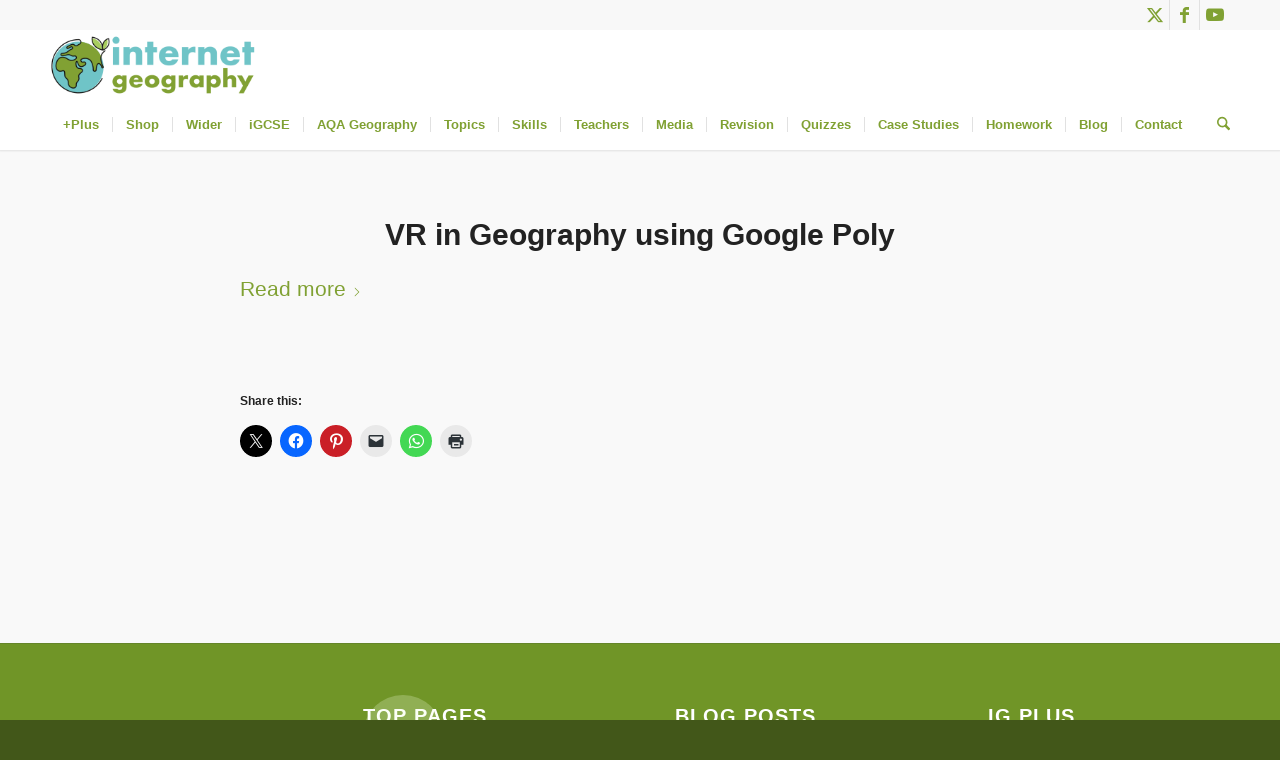

--- FILE ---
content_type: text/html; charset=UTF-8
request_url: https://www.internetgeography.net/category/google-poly/
body_size: 45039
content:
<!DOCTYPE html>
<html lang="en-GB" class="html_stretched responsive av-preloader-disabled  html_header_top html_logo_left html_bottom_nav_header html_menu_left html_custom html_header_sticky_disabled html_header_shrinking_disabled html_header_topbar_active html_mobile_menu_phone html_header_searchicon html_content_align_center html_header_unstick_top_disabled html_header_stretch_disabled html_minimal_header html_minimal_header_shadow html_av-submenu-hidden html_av-submenu-display-hover html_av-overlay-side html_av-overlay-side-classic html_av-submenu-noclone html_entry_id_8428 av-cookies-no-cookie-consent av-no-preview av-default-lightbox html_text_menu_active av-mobile-menu-switch-default">
<head>
<meta charset="UTF-8" />


<!-- mobile setting -->
<meta name="viewport" content="width=device-width, initial-scale=1">

<!-- Scripts/CSS and wp_head hook -->
<script>var et_site_url='https://www.internetgeography.net';var et_post_id='0';function et_core_page_resource_fallback(a,b){"undefined"===typeof b&&(b=a.sheet.cssRules&&0===a.sheet.cssRules.length);b&&(a.onerror=null,a.onload=null,a.href?a.href=et_site_url+"/?et_core_page_resource="+a.id+et_post_id:a.src&&(a.src=et_site_url+"/?et_core_page_resource="+a.id+et_post_id))}
</script><link href="https://fonts.googleapis.com/css?family=Lato:100,100i,200,200i,300,300i,400,400i,500,500i,600,600i,700,700i,800,800i,900,900i%7COpen+Sans:100,100i,200,200i,300,300i,400,400i,500,500i,600,600i,700,700i,800,800i,900,900i%7CIndie+Flower:100,100i,200,200i,300,300i,400,400i,500,500i,600,600i,700,700i,800,800i,900,900i%7COswald:100,100i,200,200i,300,300i,400,400i,500,500i,600,600i,700,700i,800,800i,900,900i%7CPoppins:100,100i,200,200i,300,300i,400,400i,500,500i,600,600i,700,700i,800,800i,900,900i%7CMontserrat:100,100i,200,200i,300,300i,400,400i,500,500i,600,600i,700,700i,800,800i,900,900i%7CRoboto+Slab:100,100i,200,200i,300,300i,400,400i,500,500i,600,600i,700,700i,800,800i,900,900i" rel="stylesheet"><meta name='robots' content='index, follow, max-image-preview:large, max-snippet:-1, max-video-preview:-1' />
<meta name="dlm-version" content="5.1.6"><script>window._wca = window._wca || [];</script>

	<!-- This site is optimized with the Yoast SEO Premium plugin v26.7 (Yoast SEO v26.7) - https://yoast.com/wordpress/plugins/seo/ -->
	<title>Google Poly Archives - Internet Geography</title>
	<link rel="canonical" href="https://www.internetgeography.net/category/google-poly/" />
	<meta property="og:locale" content="en_GB" />
	<meta property="og:type" content="article" />
	<meta property="og:title" content="Google Poly Archives" />
	<meta property="og:url" content="https://www.internetgeography.net/category/google-poly/" />
	<meta property="og:site_name" content="Internet Geography" />
	<meta name="twitter:card" content="summary_large_image" />
	<meta name="twitter:site" content="@internetgeog" />
	<script type="application/ld+json" class="yoast-schema-graph">{"@context":"https://schema.org","@graph":[{"@type":"CollectionPage","@id":"https://www.internetgeography.net/category/google-poly/","url":"https://www.internetgeography.net/category/google-poly/","name":"Google Poly Archives - Internet Geography","isPartOf":{"@id":"https://www.internetgeography.net/#website"},"primaryImageOfPage":{"@id":"https://www.internetgeography.net/category/google-poly/#primaryimage"},"image":{"@id":"https://www.internetgeography.net/category/google-poly/#primaryimage"},"thumbnailUrl":"https://www.internetgeography.net/wp-content/uploads/2018/07/VR-In-Geography.jpg","breadcrumb":{"@id":"https://www.internetgeography.net/category/google-poly/#breadcrumb"},"inLanguage":"en-GB"},{"@type":"ImageObject","inLanguage":"en-GB","@id":"https://www.internetgeography.net/category/google-poly/#primaryimage","url":"https://www.internetgeography.net/wp-content/uploads/2018/07/VR-In-Geography.jpg","contentUrl":"https://www.internetgeography.net/wp-content/uploads/2018/07/VR-In-Geography.jpg","width":1200,"height":670,"caption":"VR In Geography"},{"@type":"BreadcrumbList","@id":"https://www.internetgeography.net/category/google-poly/#breadcrumb","itemListElement":[{"@type":"ListItem","position":1,"name":"Home","item":"https://www.internetgeography.net/home-2022/"},{"@type":"ListItem","position":2,"name":"Google Poly"}]},{"@type":"WebSite","@id":"https://www.internetgeography.net/#website","url":"https://www.internetgeography.net/","name":"Internet Geography","description":"THE Geography site for students and teachers of geography.","publisher":{"@id":"https://www.internetgeography.net/#organization"},"potentialAction":[{"@type":"SearchAction","target":{"@type":"EntryPoint","urlTemplate":"https://www.internetgeography.net/?s={search_term_string}"},"query-input":{"@type":"PropertyValueSpecification","valueRequired":true,"valueName":"search_term_string"}}],"inLanguage":"en-GB"},{"@type":"Organization","@id":"https://www.internetgeography.net/#organization","name":"Internet Geography","url":"https://www.internetgeography.net/","logo":{"@type":"ImageObject","inLanguage":"en-GB","@id":"https://www.internetgeography.net/#/schema/logo/image/","url":"https://www.internetgeography.net/wp-content/uploads/2016/04/logo_retina.png","contentUrl":"https://www.internetgeography.net/wp-content/uploads/2016/04/logo_retina.png","width":800,"height":86,"caption":"Internet Geography"},"image":{"@id":"https://www.internetgeography.net/#/schema/logo/image/"},"sameAs":["https://www.facebook.com/internetgeography","https://x.com/internetgeog"]}]}</script>
	<!-- / Yoast SEO Premium plugin. -->


<link rel='dns-prefetch' href='//stats.wp.com' />
<link rel='dns-prefetch' href='//secure.gravatar.com' />
<link rel='dns-prefetch' href='//js.stripe.com' />
<link rel='dns-prefetch' href='//fonts.googleapis.com' />
<link rel='dns-prefetch' href='//v0.wordpress.com' />
<link rel="alternate" type="application/rss+xml" title="Internet Geography &raquo; Feed" href="https://www.internetgeography.net/feed/" />
<link rel="alternate" type="application/rss+xml" title="Internet Geography &raquo; Comments Feed" href="https://www.internetgeography.net/comments/feed/" />
<link rel="alternate" type="application/rss+xml" title="Internet Geography &raquo; Google Poly Category Feed" href="https://www.internetgeography.net/category/google-poly/feed/" />
<style id='wp-img-auto-sizes-contain-inline-css' type='text/css'>
img:is([sizes=auto i],[sizes^="auto," i]){contain-intrinsic-size:3000px 1500px}
/*# sourceURL=wp-img-auto-sizes-contain-inline-css */
</style>
<link rel='stylesheet' id='avia-grid-css' href='https://www.internetgeography.net/wp-content/themes/enfold/css/grid.min.css?ver=7.1.3' type='text/css' media='all' />
<link rel='stylesheet' id='avia-base-css' href='https://www.internetgeography.net/wp-content/themes/enfold/css/base.min.css?ver=7.1.3' type='text/css' media='all' />
<link rel='stylesheet' id='avia-layout-css' href='https://www.internetgeography.net/wp-content/themes/enfold/css/layout.min.css?ver=7.1.3' type='text/css' media='all' />
<link rel='stylesheet' id='avia-module-blog-css' href='https://www.internetgeography.net/wp-content/themes/enfold/config-templatebuilder/avia-shortcodes/blog/blog.min.css?ver=7.1.3' type='text/css' media='all' />
<link rel='stylesheet' id='avia-module-postslider-css' href='https://www.internetgeography.net/wp-content/themes/enfold/config-templatebuilder/avia-shortcodes/postslider/postslider.min.css?ver=7.1.3' type='text/css' media='all' />
<link rel='stylesheet' id='avia-module-button-css' href='https://www.internetgeography.net/wp-content/themes/enfold/config-templatebuilder/avia-shortcodes/buttons/buttons.min.css?ver=7.1.3' type='text/css' media='all' />
<link rel='stylesheet' id='avia-module-buttonrow-css' href='https://www.internetgeography.net/wp-content/themes/enfold/config-templatebuilder/avia-shortcodes/buttonrow/buttonrow.min.css?ver=7.1.3' type='text/css' media='all' />
<link rel='stylesheet' id='avia-module-button-fullwidth-css' href='https://www.internetgeography.net/wp-content/themes/enfold/config-templatebuilder/avia-shortcodes/buttons_fullwidth/buttons_fullwidth.min.css?ver=7.1.3' type='text/css' media='all' />
<link rel='stylesheet' id='avia-module-comments-css' href='https://www.internetgeography.net/wp-content/themes/enfold/config-templatebuilder/avia-shortcodes/comments/comments.min.css?ver=7.1.3' type='text/css' media='all' />
<link rel='stylesheet' id='avia-module-contact-css' href='https://www.internetgeography.net/wp-content/themes/enfold/config-templatebuilder/avia-shortcodes/contact/contact.min.css?ver=7.1.3' type='text/css' media='all' />
<link rel='stylesheet' id='avia-module-slideshow-css' href='https://www.internetgeography.net/wp-content/themes/enfold/config-templatebuilder/avia-shortcodes/slideshow/slideshow.min.css?ver=7.1.3' type='text/css' media='all' />
<link rel='stylesheet' id='avia-module-slideshow-contentpartner-css' href='https://www.internetgeography.net/wp-content/themes/enfold/config-templatebuilder/avia-shortcodes/contentslider/contentslider.min.css?ver=7.1.3' type='text/css' media='all' />
<link rel='stylesheet' id='avia-module-countdown-css' href='https://www.internetgeography.net/wp-content/themes/enfold/config-templatebuilder/avia-shortcodes/countdown/countdown.min.css?ver=7.1.3' type='text/css' media='all' />
<link rel='stylesheet' id='avia-module-gallery-css' href='https://www.internetgeography.net/wp-content/themes/enfold/config-templatebuilder/avia-shortcodes/gallery/gallery.min.css?ver=7.1.3' type='text/css' media='all' />
<link rel='stylesheet' id='avia-module-gridrow-css' href='https://www.internetgeography.net/wp-content/themes/enfold/config-templatebuilder/avia-shortcodes/grid_row/grid_row.min.css?ver=7.1.3' type='text/css' media='all' />
<link rel='stylesheet' id='avia-module-heading-css' href='https://www.internetgeography.net/wp-content/themes/enfold/config-templatebuilder/avia-shortcodes/heading/heading.min.css?ver=7.1.3' type='text/css' media='all' />
<link rel='stylesheet' id='avia-module-hr-css' href='https://www.internetgeography.net/wp-content/themes/enfold/config-templatebuilder/avia-shortcodes/hr/hr.min.css?ver=7.1.3' type='text/css' media='all' />
<link rel='stylesheet' id='avia-module-icon-css' href='https://www.internetgeography.net/wp-content/themes/enfold/config-templatebuilder/avia-shortcodes/icon/icon.min.css?ver=7.1.3' type='text/css' media='all' />
<link rel='stylesheet' id='avia-module-iconbox-css' href='https://www.internetgeography.net/wp-content/themes/enfold/config-templatebuilder/avia-shortcodes/iconbox/iconbox.min.css?ver=7.1.3' type='text/css' media='all' />
<link rel='stylesheet' id='avia-module-icongrid-css' href='https://www.internetgeography.net/wp-content/themes/enfold/config-templatebuilder/avia-shortcodes/icongrid/icongrid.min.css?ver=7.1.3' type='text/css' media='all' />
<link rel='stylesheet' id='avia-module-iconlist-css' href='https://www.internetgeography.net/wp-content/themes/enfold/config-templatebuilder/avia-shortcodes/iconlist/iconlist.min.css?ver=7.1.3' type='text/css' media='all' />
<link rel='stylesheet' id='avia-module-image-css' href='https://www.internetgeography.net/wp-content/themes/enfold/config-templatebuilder/avia-shortcodes/image/image.min.css?ver=7.1.3' type='text/css' media='all' />
<link rel='stylesheet' id='avia-module-magazine-css' href='https://www.internetgeography.net/wp-content/themes/enfold/config-templatebuilder/avia-shortcodes/magazine/magazine.min.css?ver=7.1.3' type='text/css' media='all' />
<link rel='stylesheet' id='avia-module-masonry-css' href='https://www.internetgeography.net/wp-content/themes/enfold/config-templatebuilder/avia-shortcodes/masonry_entries/masonry_entries.min.css?ver=7.1.3' type='text/css' media='all' />
<link rel='stylesheet' id='avia-siteloader-css' href='https://www.internetgeography.net/wp-content/themes/enfold/css/avia-snippet-site-preloader.min.css?ver=7.1.3' type='text/css' media='all' />
<link rel='stylesheet' id='avia-module-menu-css' href='https://www.internetgeography.net/wp-content/themes/enfold/config-templatebuilder/avia-shortcodes/menu/menu.min.css?ver=7.1.3' type='text/css' media='all' />
<link rel='stylesheet' id='avia-module-numbers-css' href='https://www.internetgeography.net/wp-content/themes/enfold/config-templatebuilder/avia-shortcodes/numbers/numbers.min.css?ver=7.1.3' type='text/css' media='all' />
<link rel='stylesheet' id='avia-module-catalogue-css' href='https://www.internetgeography.net/wp-content/themes/enfold/config-templatebuilder/avia-shortcodes/catalogue/catalogue.min.css?ver=7.1.3' type='text/css' media='all' />
<link rel='stylesheet' id='avia-module-promobox-css' href='https://www.internetgeography.net/wp-content/themes/enfold/config-templatebuilder/avia-shortcodes/promobox/promobox.min.css?ver=7.1.3' type='text/css' media='all' />
<link rel='stylesheet' id='avia-module-slideshow-fullsize-css' href='https://www.internetgeography.net/wp-content/themes/enfold/config-templatebuilder/avia-shortcodes/slideshow_fullsize/slideshow_fullsize.min.css?ver=7.1.3' type='text/css' media='all' />
<link rel='stylesheet' id='avia-module-social-css' href='https://www.internetgeography.net/wp-content/themes/enfold/config-templatebuilder/avia-shortcodes/social_share/social_share.min.css?ver=7.1.3' type='text/css' media='all' />
<link rel='stylesheet' id='avia-module-tabsection-css' href='https://www.internetgeography.net/wp-content/themes/enfold/config-templatebuilder/avia-shortcodes/tab_section/tab_section.min.css?ver=7.1.3' type='text/css' media='all' />
<link rel='stylesheet' id='avia-module-table-css' href='https://www.internetgeography.net/wp-content/themes/enfold/config-templatebuilder/avia-shortcodes/table/table.min.css?ver=7.1.3' type='text/css' media='all' />
<link rel='stylesheet' id='avia-module-tabs-css' href='https://www.internetgeography.net/wp-content/themes/enfold/config-templatebuilder/avia-shortcodes/tabs/tabs.min.css?ver=7.1.3' type='text/css' media='all' />
<link rel='stylesheet' id='avia-module-testimonials-css' href='https://www.internetgeography.net/wp-content/themes/enfold/config-templatebuilder/avia-shortcodes/testimonials/testimonials.min.css?ver=7.1.3' type='text/css' media='all' />
<link rel='stylesheet' id='avia-module-timeline-css' href='https://www.internetgeography.net/wp-content/themes/enfold/config-templatebuilder/avia-shortcodes/timeline/timeline.min.css?ver=7.1.3' type='text/css' media='all' />
<link rel='stylesheet' id='avia-module-toggles-css' href='https://www.internetgeography.net/wp-content/themes/enfold/config-templatebuilder/avia-shortcodes/toggles/toggles.min.css?ver=7.1.3' type='text/css' media='all' />
<link rel='stylesheet' id='avia-module-video-css' href='https://www.internetgeography.net/wp-content/themes/enfold/config-templatebuilder/avia-shortcodes/video/video.min.css?ver=7.1.3' type='text/css' media='all' />
<link rel='stylesheet' id='avia-scs-css' href='https://www.internetgeography.net/wp-content/themes/enfold/css/shortcodes.min.css?ver=7.1.3' type='text/css' media='all' />
<link rel='stylesheet' id='avia-woocommerce-css-css' href='https://www.internetgeography.net/wp-content/themes/enfold/config-woocommerce/woocommerce-mod.min.css?ver=7.1.3' type='text/css' media='all' />
<style id='wp-block-library-inline-css' type='text/css'>
:root{--wp-block-synced-color:#7a00df;--wp-block-synced-color--rgb:122,0,223;--wp-bound-block-color:var(--wp-block-synced-color);--wp-editor-canvas-background:#ddd;--wp-admin-theme-color:#007cba;--wp-admin-theme-color--rgb:0,124,186;--wp-admin-theme-color-darker-10:#006ba1;--wp-admin-theme-color-darker-10--rgb:0,107,160.5;--wp-admin-theme-color-darker-20:#005a87;--wp-admin-theme-color-darker-20--rgb:0,90,135;--wp-admin-border-width-focus:2px}@media (min-resolution:192dpi){:root{--wp-admin-border-width-focus:1.5px}}.wp-element-button{cursor:pointer}:root .has-very-light-gray-background-color{background-color:#eee}:root .has-very-dark-gray-background-color{background-color:#313131}:root .has-very-light-gray-color{color:#eee}:root .has-very-dark-gray-color{color:#313131}:root .has-vivid-green-cyan-to-vivid-cyan-blue-gradient-background{background:linear-gradient(135deg,#00d084,#0693e3)}:root .has-purple-crush-gradient-background{background:linear-gradient(135deg,#34e2e4,#4721fb 50%,#ab1dfe)}:root .has-hazy-dawn-gradient-background{background:linear-gradient(135deg,#faaca8,#dad0ec)}:root .has-subdued-olive-gradient-background{background:linear-gradient(135deg,#fafae1,#67a671)}:root .has-atomic-cream-gradient-background{background:linear-gradient(135deg,#fdd79a,#004a59)}:root .has-nightshade-gradient-background{background:linear-gradient(135deg,#330968,#31cdcf)}:root .has-midnight-gradient-background{background:linear-gradient(135deg,#020381,#2874fc)}:root{--wp--preset--font-size--normal:16px;--wp--preset--font-size--huge:42px}.has-regular-font-size{font-size:1em}.has-larger-font-size{font-size:2.625em}.has-normal-font-size{font-size:var(--wp--preset--font-size--normal)}.has-huge-font-size{font-size:var(--wp--preset--font-size--huge)}.has-text-align-center{text-align:center}.has-text-align-left{text-align:left}.has-text-align-right{text-align:right}.has-fit-text{white-space:nowrap!important}#end-resizable-editor-section{display:none}.aligncenter{clear:both}.items-justified-left{justify-content:flex-start}.items-justified-center{justify-content:center}.items-justified-right{justify-content:flex-end}.items-justified-space-between{justify-content:space-between}.screen-reader-text{border:0;clip-path:inset(50%);height:1px;margin:-1px;overflow:hidden;padding:0;position:absolute;width:1px;word-wrap:normal!important}.screen-reader-text:focus{background-color:#ddd;clip-path:none;color:#444;display:block;font-size:1em;height:auto;left:5px;line-height:normal;padding:15px 23px 14px;text-decoration:none;top:5px;width:auto;z-index:100000}html :where(.has-border-color){border-style:solid}html :where([style*=border-top-color]){border-top-style:solid}html :where([style*=border-right-color]){border-right-style:solid}html :where([style*=border-bottom-color]){border-bottom-style:solid}html :where([style*=border-left-color]){border-left-style:solid}html :where([style*=border-width]){border-style:solid}html :where([style*=border-top-width]){border-top-style:solid}html :where([style*=border-right-width]){border-right-style:solid}html :where([style*=border-bottom-width]){border-bottom-style:solid}html :where([style*=border-left-width]){border-left-style:solid}html :where(img[class*=wp-image-]){height:auto;max-width:100%}:where(figure){margin:0 0 1em}html :where(.is-position-sticky){--wp-admin--admin-bar--position-offset:var(--wp-admin--admin-bar--height,0px)}@media screen and (max-width:600px){html :where(.is-position-sticky){--wp-admin--admin-bar--position-offset:0px}}

/*# sourceURL=wp-block-library-inline-css */
</style><style id='global-styles-inline-css' type='text/css'>
:root{--wp--preset--aspect-ratio--square: 1;--wp--preset--aspect-ratio--4-3: 4/3;--wp--preset--aspect-ratio--3-4: 3/4;--wp--preset--aspect-ratio--3-2: 3/2;--wp--preset--aspect-ratio--2-3: 2/3;--wp--preset--aspect-ratio--16-9: 16/9;--wp--preset--aspect-ratio--9-16: 9/16;--wp--preset--color--black: #000000;--wp--preset--color--cyan-bluish-gray: #abb8c3;--wp--preset--color--white: #ffffff;--wp--preset--color--pale-pink: #f78da7;--wp--preset--color--vivid-red: #cf2e2e;--wp--preset--color--luminous-vivid-orange: #ff6900;--wp--preset--color--luminous-vivid-amber: #fcb900;--wp--preset--color--light-green-cyan: #7bdcb5;--wp--preset--color--vivid-green-cyan: #00d084;--wp--preset--color--pale-cyan-blue: #8ed1fc;--wp--preset--color--vivid-cyan-blue: #0693e3;--wp--preset--color--vivid-purple: #9b51e0;--wp--preset--color--metallic-red: #b02b2c;--wp--preset--color--maximum-yellow-red: #edae44;--wp--preset--color--yellow-sun: #eeee22;--wp--preset--color--palm-leaf: #83a846;--wp--preset--color--aero: #7bb0e7;--wp--preset--color--old-lavender: #745f7e;--wp--preset--color--steel-teal: #5f8789;--wp--preset--color--raspberry-pink: #d65799;--wp--preset--color--medium-turquoise: #4ecac2;--wp--preset--gradient--vivid-cyan-blue-to-vivid-purple: linear-gradient(135deg,rgb(6,147,227) 0%,rgb(155,81,224) 100%);--wp--preset--gradient--light-green-cyan-to-vivid-green-cyan: linear-gradient(135deg,rgb(122,220,180) 0%,rgb(0,208,130) 100%);--wp--preset--gradient--luminous-vivid-amber-to-luminous-vivid-orange: linear-gradient(135deg,rgb(252,185,0) 0%,rgb(255,105,0) 100%);--wp--preset--gradient--luminous-vivid-orange-to-vivid-red: linear-gradient(135deg,rgb(255,105,0) 0%,rgb(207,46,46) 100%);--wp--preset--gradient--very-light-gray-to-cyan-bluish-gray: linear-gradient(135deg,rgb(238,238,238) 0%,rgb(169,184,195) 100%);--wp--preset--gradient--cool-to-warm-spectrum: linear-gradient(135deg,rgb(74,234,220) 0%,rgb(151,120,209) 20%,rgb(207,42,186) 40%,rgb(238,44,130) 60%,rgb(251,105,98) 80%,rgb(254,248,76) 100%);--wp--preset--gradient--blush-light-purple: linear-gradient(135deg,rgb(255,206,236) 0%,rgb(152,150,240) 100%);--wp--preset--gradient--blush-bordeaux: linear-gradient(135deg,rgb(254,205,165) 0%,rgb(254,45,45) 50%,rgb(107,0,62) 100%);--wp--preset--gradient--luminous-dusk: linear-gradient(135deg,rgb(255,203,112) 0%,rgb(199,81,192) 50%,rgb(65,88,208) 100%);--wp--preset--gradient--pale-ocean: linear-gradient(135deg,rgb(255,245,203) 0%,rgb(182,227,212) 50%,rgb(51,167,181) 100%);--wp--preset--gradient--electric-grass: linear-gradient(135deg,rgb(202,248,128) 0%,rgb(113,206,126) 100%);--wp--preset--gradient--midnight: linear-gradient(135deg,rgb(2,3,129) 0%,rgb(40,116,252) 100%);--wp--preset--font-size--small: 1rem;--wp--preset--font-size--medium: 1.125rem;--wp--preset--font-size--large: 1.75rem;--wp--preset--font-size--x-large: clamp(1.75rem, 3vw, 2.25rem);--wp--preset--spacing--20: 0.44rem;--wp--preset--spacing--30: 0.67rem;--wp--preset--spacing--40: 1rem;--wp--preset--spacing--50: 1.5rem;--wp--preset--spacing--60: 2.25rem;--wp--preset--spacing--70: 3.38rem;--wp--preset--spacing--80: 5.06rem;--wp--preset--shadow--natural: 6px 6px 9px rgba(0, 0, 0, 0.2);--wp--preset--shadow--deep: 12px 12px 50px rgba(0, 0, 0, 0.4);--wp--preset--shadow--sharp: 6px 6px 0px rgba(0, 0, 0, 0.2);--wp--preset--shadow--outlined: 6px 6px 0px -3px rgb(255, 255, 255), 6px 6px rgb(0, 0, 0);--wp--preset--shadow--crisp: 6px 6px 0px rgb(0, 0, 0);}:root { --wp--style--global--content-size: 800px;--wp--style--global--wide-size: 1130px; }:where(body) { margin: 0; }.wp-site-blocks > .alignleft { float: left; margin-right: 2em; }.wp-site-blocks > .alignright { float: right; margin-left: 2em; }.wp-site-blocks > .aligncenter { justify-content: center; margin-left: auto; margin-right: auto; }:where(.is-layout-flex){gap: 0.5em;}:where(.is-layout-grid){gap: 0.5em;}.is-layout-flow > .alignleft{float: left;margin-inline-start: 0;margin-inline-end: 2em;}.is-layout-flow > .alignright{float: right;margin-inline-start: 2em;margin-inline-end: 0;}.is-layout-flow > .aligncenter{margin-left: auto !important;margin-right: auto !important;}.is-layout-constrained > .alignleft{float: left;margin-inline-start: 0;margin-inline-end: 2em;}.is-layout-constrained > .alignright{float: right;margin-inline-start: 2em;margin-inline-end: 0;}.is-layout-constrained > .aligncenter{margin-left: auto !important;margin-right: auto !important;}.is-layout-constrained > :where(:not(.alignleft):not(.alignright):not(.alignfull)){max-width: var(--wp--style--global--content-size);margin-left: auto !important;margin-right: auto !important;}.is-layout-constrained > .alignwide{max-width: var(--wp--style--global--wide-size);}body .is-layout-flex{display: flex;}.is-layout-flex{flex-wrap: wrap;align-items: center;}.is-layout-flex > :is(*, div){margin: 0;}body .is-layout-grid{display: grid;}.is-layout-grid > :is(*, div){margin: 0;}body{padding-top: 0px;padding-right: 0px;padding-bottom: 0px;padding-left: 0px;}a:where(:not(.wp-element-button)){text-decoration: underline;}:root :where(.wp-element-button, .wp-block-button__link){background-color: #32373c;border-width: 0;color: #fff;font-family: inherit;font-size: inherit;font-style: inherit;font-weight: inherit;letter-spacing: inherit;line-height: inherit;padding-top: calc(0.667em + 2px);padding-right: calc(1.333em + 2px);padding-bottom: calc(0.667em + 2px);padding-left: calc(1.333em + 2px);text-decoration: none;text-transform: inherit;}.has-black-color{color: var(--wp--preset--color--black) !important;}.has-cyan-bluish-gray-color{color: var(--wp--preset--color--cyan-bluish-gray) !important;}.has-white-color{color: var(--wp--preset--color--white) !important;}.has-pale-pink-color{color: var(--wp--preset--color--pale-pink) !important;}.has-vivid-red-color{color: var(--wp--preset--color--vivid-red) !important;}.has-luminous-vivid-orange-color{color: var(--wp--preset--color--luminous-vivid-orange) !important;}.has-luminous-vivid-amber-color{color: var(--wp--preset--color--luminous-vivid-amber) !important;}.has-light-green-cyan-color{color: var(--wp--preset--color--light-green-cyan) !important;}.has-vivid-green-cyan-color{color: var(--wp--preset--color--vivid-green-cyan) !important;}.has-pale-cyan-blue-color{color: var(--wp--preset--color--pale-cyan-blue) !important;}.has-vivid-cyan-blue-color{color: var(--wp--preset--color--vivid-cyan-blue) !important;}.has-vivid-purple-color{color: var(--wp--preset--color--vivid-purple) !important;}.has-metallic-red-color{color: var(--wp--preset--color--metallic-red) !important;}.has-maximum-yellow-red-color{color: var(--wp--preset--color--maximum-yellow-red) !important;}.has-yellow-sun-color{color: var(--wp--preset--color--yellow-sun) !important;}.has-palm-leaf-color{color: var(--wp--preset--color--palm-leaf) !important;}.has-aero-color{color: var(--wp--preset--color--aero) !important;}.has-old-lavender-color{color: var(--wp--preset--color--old-lavender) !important;}.has-steel-teal-color{color: var(--wp--preset--color--steel-teal) !important;}.has-raspberry-pink-color{color: var(--wp--preset--color--raspberry-pink) !important;}.has-medium-turquoise-color{color: var(--wp--preset--color--medium-turquoise) !important;}.has-black-background-color{background-color: var(--wp--preset--color--black) !important;}.has-cyan-bluish-gray-background-color{background-color: var(--wp--preset--color--cyan-bluish-gray) !important;}.has-white-background-color{background-color: var(--wp--preset--color--white) !important;}.has-pale-pink-background-color{background-color: var(--wp--preset--color--pale-pink) !important;}.has-vivid-red-background-color{background-color: var(--wp--preset--color--vivid-red) !important;}.has-luminous-vivid-orange-background-color{background-color: var(--wp--preset--color--luminous-vivid-orange) !important;}.has-luminous-vivid-amber-background-color{background-color: var(--wp--preset--color--luminous-vivid-amber) !important;}.has-light-green-cyan-background-color{background-color: var(--wp--preset--color--light-green-cyan) !important;}.has-vivid-green-cyan-background-color{background-color: var(--wp--preset--color--vivid-green-cyan) !important;}.has-pale-cyan-blue-background-color{background-color: var(--wp--preset--color--pale-cyan-blue) !important;}.has-vivid-cyan-blue-background-color{background-color: var(--wp--preset--color--vivid-cyan-blue) !important;}.has-vivid-purple-background-color{background-color: var(--wp--preset--color--vivid-purple) !important;}.has-metallic-red-background-color{background-color: var(--wp--preset--color--metallic-red) !important;}.has-maximum-yellow-red-background-color{background-color: var(--wp--preset--color--maximum-yellow-red) !important;}.has-yellow-sun-background-color{background-color: var(--wp--preset--color--yellow-sun) !important;}.has-palm-leaf-background-color{background-color: var(--wp--preset--color--palm-leaf) !important;}.has-aero-background-color{background-color: var(--wp--preset--color--aero) !important;}.has-old-lavender-background-color{background-color: var(--wp--preset--color--old-lavender) !important;}.has-steel-teal-background-color{background-color: var(--wp--preset--color--steel-teal) !important;}.has-raspberry-pink-background-color{background-color: var(--wp--preset--color--raspberry-pink) !important;}.has-medium-turquoise-background-color{background-color: var(--wp--preset--color--medium-turquoise) !important;}.has-black-border-color{border-color: var(--wp--preset--color--black) !important;}.has-cyan-bluish-gray-border-color{border-color: var(--wp--preset--color--cyan-bluish-gray) !important;}.has-white-border-color{border-color: var(--wp--preset--color--white) !important;}.has-pale-pink-border-color{border-color: var(--wp--preset--color--pale-pink) !important;}.has-vivid-red-border-color{border-color: var(--wp--preset--color--vivid-red) !important;}.has-luminous-vivid-orange-border-color{border-color: var(--wp--preset--color--luminous-vivid-orange) !important;}.has-luminous-vivid-amber-border-color{border-color: var(--wp--preset--color--luminous-vivid-amber) !important;}.has-light-green-cyan-border-color{border-color: var(--wp--preset--color--light-green-cyan) !important;}.has-vivid-green-cyan-border-color{border-color: var(--wp--preset--color--vivid-green-cyan) !important;}.has-pale-cyan-blue-border-color{border-color: var(--wp--preset--color--pale-cyan-blue) !important;}.has-vivid-cyan-blue-border-color{border-color: var(--wp--preset--color--vivid-cyan-blue) !important;}.has-vivid-purple-border-color{border-color: var(--wp--preset--color--vivid-purple) !important;}.has-metallic-red-border-color{border-color: var(--wp--preset--color--metallic-red) !important;}.has-maximum-yellow-red-border-color{border-color: var(--wp--preset--color--maximum-yellow-red) !important;}.has-yellow-sun-border-color{border-color: var(--wp--preset--color--yellow-sun) !important;}.has-palm-leaf-border-color{border-color: var(--wp--preset--color--palm-leaf) !important;}.has-aero-border-color{border-color: var(--wp--preset--color--aero) !important;}.has-old-lavender-border-color{border-color: var(--wp--preset--color--old-lavender) !important;}.has-steel-teal-border-color{border-color: var(--wp--preset--color--steel-teal) !important;}.has-raspberry-pink-border-color{border-color: var(--wp--preset--color--raspberry-pink) !important;}.has-medium-turquoise-border-color{border-color: var(--wp--preset--color--medium-turquoise) !important;}.has-vivid-cyan-blue-to-vivid-purple-gradient-background{background: var(--wp--preset--gradient--vivid-cyan-blue-to-vivid-purple) !important;}.has-light-green-cyan-to-vivid-green-cyan-gradient-background{background: var(--wp--preset--gradient--light-green-cyan-to-vivid-green-cyan) !important;}.has-luminous-vivid-amber-to-luminous-vivid-orange-gradient-background{background: var(--wp--preset--gradient--luminous-vivid-amber-to-luminous-vivid-orange) !important;}.has-luminous-vivid-orange-to-vivid-red-gradient-background{background: var(--wp--preset--gradient--luminous-vivid-orange-to-vivid-red) !important;}.has-very-light-gray-to-cyan-bluish-gray-gradient-background{background: var(--wp--preset--gradient--very-light-gray-to-cyan-bluish-gray) !important;}.has-cool-to-warm-spectrum-gradient-background{background: var(--wp--preset--gradient--cool-to-warm-spectrum) !important;}.has-blush-light-purple-gradient-background{background: var(--wp--preset--gradient--blush-light-purple) !important;}.has-blush-bordeaux-gradient-background{background: var(--wp--preset--gradient--blush-bordeaux) !important;}.has-luminous-dusk-gradient-background{background: var(--wp--preset--gradient--luminous-dusk) !important;}.has-pale-ocean-gradient-background{background: var(--wp--preset--gradient--pale-ocean) !important;}.has-electric-grass-gradient-background{background: var(--wp--preset--gradient--electric-grass) !important;}.has-midnight-gradient-background{background: var(--wp--preset--gradient--midnight) !important;}.has-small-font-size{font-size: var(--wp--preset--font-size--small) !important;}.has-medium-font-size{font-size: var(--wp--preset--font-size--medium) !important;}.has-large-font-size{font-size: var(--wp--preset--font-size--large) !important;}.has-x-large-font-size{font-size: var(--wp--preset--font-size--x-large) !important;}
/*# sourceURL=global-styles-inline-css */
</style>

<link rel='stylesheet' id='wp-components-css' href='https://www.internetgeography.net/wp-includes/css/dist/components/style.min.css?ver=2bc68dce38c88bebf8230c6d15ac8696' type='text/css' media='all' />
<link rel='stylesheet' id='wp-preferences-css' href='https://www.internetgeography.net/wp-includes/css/dist/preferences/style.min.css?ver=2bc68dce38c88bebf8230c6d15ac8696' type='text/css' media='all' />
<link rel='stylesheet' id='wp-block-editor-css' href='https://www.internetgeography.net/wp-includes/css/dist/block-editor/style.min.css?ver=2bc68dce38c88bebf8230c6d15ac8696' type='text/css' media='all' />
<link rel='stylesheet' id='popup-maker-block-library-style-css' href='https://www.internetgeography.net/wp-content/plugins/popup-maker/dist/packages/block-library-style.css?ver=dbea705cfafe089d65f1' type='text/css' media='all' />
<style id='woocommerce-inline-inline-css' type='text/css'>
.woocommerce form .form-row .required { visibility: visible; }
/*# sourceURL=woocommerce-inline-inline-css */
</style>
<link rel='stylesheet' id='animate-css' href='https://www.internetgeography.net/wp-content/plugins/wp-quiz-pro/assets/frontend/css/animate.css?ver=3.6.0' type='text/css' media='all' />
<link rel='stylesheet' id='wp-quiz-css' href='https://www.internetgeography.net/wp-content/plugins/wp-quiz-pro/assets/frontend/css/wp-quiz.css?ver=2.1.5' type='text/css' media='all' />
<link rel='stylesheet' id='aws-style-css' href='https://www.internetgeography.net/wp-content/plugins/advanced-woo-search/assets/css/common.min.css?ver=3.51' type='text/css' media='all' />
<link rel='stylesheet' id='ppv-public-css' href='https://www.internetgeography.net/wp-content/plugins/document-emberdder/build/public.css?ver=2.0.3' type='text/css' media='all' />
<link rel='stylesheet' id='h5p-plugin-styles-css' href='https://www.internetgeography.net/wp-content/plugins/h5p/h5p-php-library/styles/h5p.css?ver=1.16.2' type='text/css' media='all' />
<link rel='stylesheet' id='megamenu-css' href='https://www.internetgeography.net/wp-content/uploads/maxmegamenu/style.css?ver=15b110' type='text/css' media='all' />
<link rel='stylesheet' id='dashicons-css' href='https://www.internetgeography.net/wp-includes/css/dashicons.min.css?ver=2bc68dce38c88bebf8230c6d15ac8696' type='text/css' media='all' />
<link rel='stylesheet' id='megamenu-genericons-css' href='https://www.internetgeography.net/wp-content/plugins/megamenu-pro/icons/genericons/genericons/genericons.css?ver=2.4.4' type='text/css' media='all' />
<link rel='stylesheet' id='megamenu-fontawesome6-css' href='https://www.internetgeography.net/wp-content/plugins/megamenu-pro/icons/fontawesome6/css/all.min.css?ver=2.4.4' type='text/css' media='all' />
<link rel='stylesheet' id='et_monarch-css-css' href='https://www.internetgeography.net/wp-content/plugins/monarch/css/style.css?ver=1.4.14' type='text/css' media='all' />
<link rel='stylesheet' id='et-gf-open-sans-css' href='https://fonts.googleapis.com/css?family=Open+Sans:400,700' type='text/css' media='all' />
<link rel='stylesheet' id='search-filter-plugin-styles-css' href='https://www.internetgeography.net/wp-content/plugins/search-filter-pro/public/assets/css/search-filter.min.css?ver=2.5.21' type='text/css' media='all' />
<link rel='stylesheet' id='avia-fold-unfold-css' href='https://www.internetgeography.net/wp-content/themes/enfold/css/avia-snippet-fold-unfold.min.css?ver=7.1.3' type='text/css' media='all' />
<link rel='stylesheet' id='avia-popup-css-css' href='https://www.internetgeography.net/wp-content/themes/enfold/js/aviapopup/magnific-popup.css?ver=7.1.3' type='text/css' media='screen' />
<link rel='stylesheet' id='avia-lightbox-css' href='https://www.internetgeography.net/wp-content/themes/enfold/css/avia-snippet-lightbox.min.css?ver=7.1.3' type='text/css' media='screen' />
<link rel='stylesheet' id='avia-widget-css-css' href='https://www.internetgeography.net/wp-content/themes/enfold/css/avia-snippet-widget.min.css?ver=7.1.3' type='text/css' media='screen' />
<link rel='stylesheet' id='avia-dynamic-css' href='https://www.internetgeography.net/wp-content/uploads/dynamic_avia/enfold.css?ver=69657d6c0a6bc' type='text/css' media='all' />
<link rel='stylesheet' id='avia-custom-css' href='https://www.internetgeography.net/wp-content/themes/enfold/css/custom.css?ver=7.1.3' type='text/css' media='all' />
<link rel='stylesheet' id='wc-pb-checkout-blocks-css' href='https://www.internetgeography.net/wp-content/plugins/woocommerce-product-bundles/assets/css/frontend/checkout-blocks.css?ver=7.1.0' type='text/css' media='all' />
<link rel='stylesheet' id='custom-layouts-styles-css' href='https://www.internetgeography.net/wp-content/uploads/custom-layouts/style.css?ver=19' type='text/css' media='all' />
<link rel='stylesheet' id='wc-bundle-style-css' href='https://www.internetgeography.net/wp-content/plugins/woocommerce-product-bundles/assets/css/frontend/woocommerce.css?ver=7.1.0' type='text/css' media='all' />
<link rel='stylesheet' id='avia-single-post-8428-css' href='https://www.internetgeography.net/wp-content/uploads/dynamic_avia/avia_posts_css/post-8428.css?ver=ver-1768283769' type='text/css' media='all' />
<link rel='stylesheet' id='sharedaddy-css' href='https://www.internetgeography.net/wp-content/plugins/jetpack/modules/sharedaddy/sharing.css?ver=15.4' type='text/css' media='all' />
<link rel='stylesheet' id='social-logos-css' href='https://www.internetgeography.net/wp-content/plugins/jetpack/_inc/social-logos/social-logos.min.css?ver=15.4' type='text/css' media='all' />
<script type="text/javascript" src="https://www.internetgeography.net/wp-includes/js/jquery/jquery.min.js?ver=3.7.1" id="jquery-core-js"></script>
<script type="text/javascript" src="https://www.internetgeography.net/wp-includes/js/jquery/jquery-migrate.min.js?ver=3.4.1" id="jquery-migrate-js"></script>
<script type="text/javascript" src="https://www.internetgeography.net/wp-content/plugins/woocommerce/assets/js/js-cookie/js.cookie.min.js?ver=2.1.4-wc.10.4.3" id="wc-js-cookie-js" defer="defer" data-wp-strategy="defer"></script>
<script type="text/javascript" id="wc-cart-fragments-js-extra">
/* <![CDATA[ */
var wc_cart_fragments_params = {"ajax_url":"/wp-admin/admin-ajax.php","wc_ajax_url":"/?wc-ajax=%%endpoint%%","cart_hash_key":"wc_cart_hash_94118499e5d0117239544b8cdf88505e","fragment_name":"wc_fragments_94118499e5d0117239544b8cdf88505e","request_timeout":"5000"};
//# sourceURL=wc-cart-fragments-js-extra
/* ]]> */
</script>
<script type="text/javascript" src="https://www.internetgeography.net/wp-content/plugins/woocommerce/assets/js/frontend/cart-fragments.min.js?ver=10.4.3" id="wc-cart-fragments-js" defer="defer" data-wp-strategy="defer"></script>
<script type="text/javascript" src="https://www.internetgeography.net/wp-content/plugins/woocommerce/assets/js/jquery-blockui/jquery.blockUI.min.js?ver=2.7.0-wc.10.4.3" id="wc-jquery-blockui-js" defer="defer" data-wp-strategy="defer"></script>
<script type="text/javascript" id="wc-add-to-cart-js-extra">
/* <![CDATA[ */
var wc_add_to_cart_params = {"ajax_url":"/wp-admin/admin-ajax.php","wc_ajax_url":"/?wc-ajax=%%endpoint%%","i18n_view_cart":"View basket","cart_url":"https://www.internetgeography.net/basket-2/","is_cart":"","cart_redirect_after_add":"no"};
//# sourceURL=wc-add-to-cart-js-extra
/* ]]> */
</script>
<script type="text/javascript" src="https://www.internetgeography.net/wp-content/plugins/woocommerce/assets/js/frontend/add-to-cart.min.js?ver=10.4.3" id="wc-add-to-cart-js" defer="defer" data-wp-strategy="defer"></script>
<script type="text/javascript" id="woocommerce-js-extra">
/* <![CDATA[ */
var woocommerce_params = {"ajax_url":"/wp-admin/admin-ajax.php","wc_ajax_url":"/?wc-ajax=%%endpoint%%","i18n_password_show":"Show password","i18n_password_hide":"Hide password"};
//# sourceURL=woocommerce-js-extra
/* ]]> */
</script>
<script type="text/javascript" src="https://www.internetgeography.net/wp-content/plugins/woocommerce/assets/js/frontend/woocommerce.min.js?ver=10.4.3" id="woocommerce-js" defer="defer" data-wp-strategy="defer"></script>
<script type="text/javascript" src="https://www.internetgeography.net/wp-content/plugins/document-emberdder/build/public.js?ver=2.0.3" id="ppv-public-js"></script>
<script type="text/javascript" id="search-filter-plugin-build-js-extra">
/* <![CDATA[ */
var SF_LDATA = {"ajax_url":"https://www.internetgeography.net/wp-admin/admin-ajax.php","home_url":"https://www.internetgeography.net/","extensions":[]};
//# sourceURL=search-filter-plugin-build-js-extra
/* ]]> */
</script>
<script type="text/javascript" src="https://www.internetgeography.net/wp-content/plugins/search-filter-pro/public/assets/js/search-filter-build.min.js?ver=2.5.21" id="search-filter-plugin-build-js"></script>
<script type="text/javascript" src="https://www.internetgeography.net/wp-content/plugins/search-filter-pro/public/assets/js/chosen.jquery.min.js?ver=2.5.21" id="search-filter-plugin-chosen-js"></script>
<script type="text/javascript" src="https://www.internetgeography.net/wp-content/themes/enfold/js/avia-js.js?ver=7.1.3" id="avia-js-js"></script>
<script type="text/javascript" src="https://www.internetgeography.net/wp-content/themes/enfold/js/avia-compat.js?ver=7.1.3" id="avia-compat-js"></script>
<script type="text/javascript" src="https://stats.wp.com/s-202604.js" id="woocommerce-analytics-js" defer="defer" data-wp-strategy="defer"></script>
<script type="text/javascript" src="https://js.stripe.com/v3/?ver=3" id="stripe-js-v3-js"></script>
<script type="text/javascript" id="rcp-stripe-js-extra">
/* <![CDATA[ */
var rcpStripe = {"keys":{"publishable":"pk_live_51DiNX5BFYwr2ds4XRSoH3GCBWuW90XVETA5UXe4Ucmebd2zjkGOgOU0phSiSpMcmB5nzFLxFbJEkomtyOrOdhp5g00E1NTHzDq"},"errors":{"api_key_expired":"Payment gateway connection error.","card_declined":"The card has been declined.","email_invalid":"Invalid email address. Please enter a valid email address and try again.","expired_card":"This card has expired. Please try again with a different payment method.","incorrect_address":"The supplied billing address is incorrect. Please check the card's address or try again with a different card.","incorrect_cvc":"The card's security code is incorrect. Please check the security code or try again with a different card.","incorrect_number":"The card number is incorrect. Please check the card number or try again with a different card.","invalid_number":"The card number is incorrect. Please check the card number or try again with a different card.","incorrect_zip":"The card's postal code is incorrect. Please check the postal code or try again with a different card.","postal_code_invalid":"The card's postal code is incorrect. Please check the postal code or try again with a different card.","invalid_cvc":"The card's security code is invalid. Please check the security code or try again with a different card.","invalid_expiry_month":"The card's expiration month is incorrect.","invalid_expiry_year":"The card's expiration year is incorrect.","payment_intent_authentication_failure":"Authentication failure.","payment_intent_incompatible_payment_method":"This payment method is invalid.","payment_intent_payment_attempt_failed":"Payment attempt failed.","setup_intent_authentication_failure":"Setup attempt failed."},"formatting":{"currencyMultiplier":100},"elementsConfig":null};
//# sourceURL=rcp-stripe-js-extra
/* ]]> */
</script>
<script type="text/javascript" src="https://www.internetgeography.net/wp-content/plugins/restrict-content-pro/core/includes/gateways/stripe/js/stripe.min.js?ver=3.5.49" id="rcp-stripe-js"></script>
<script type="text/javascript" src="https://www.internetgeography.net/wp-content/plugins/restrict-content-pro/core/includes/gateways/stripe/js/register.min.js?ver=3.5.49" id="rcp-stripe-register-js"></script>
<script type="text/javascript" src="https://www.internetgeography.net/wp-content/plugins/arprice/js/tipso.min.js?ver=4.2" id="arp_fs_tooltip_front-js"></script>
<script type="text/javascript" src="https://www.internetgeography.net/wp-content/plugins/arprice/js/jquery.animateNumber.js?ver=4.2" id="arp_fs_animate_numbers-js"></script>
<link rel="https://api.w.org/" href="https://www.internetgeography.net/wp-json/" /><link rel="alternate" title="JSON" type="application/json" href="https://www.internetgeography.net/wp-json/wp/v2/categories/145" /><link rel="EditURI" type="application/rsd+xml" title="RSD" href="https://www.internetgeography.net/xmlrpc.php?rsd" />
	<style>img#wpstats{display:none}</style>
		<style type="text/css" id="et-social-custom-css">
				 
			</style><link rel="preload" href="https://www.internetgeography.net/wp-content/plugins/monarch/core/admin/fonts/modules.ttf" as="font" crossorigin="anonymous">

<!--[if lt IE 9]><script src="https://www.internetgeography.net/wp-content/themes/enfold/js/html5shiv.js"></script><![endif]--><link rel="profile" href="https://gmpg.org/xfn/11" />
<link rel="alternate" type="application/rss+xml" title="Internet Geography RSS2 Feed" href="https://www.internetgeography.net/feed/" />
<link rel="pingback" href="https://www.internetgeography.net/xmlrpc.php" />

<style type='text/css' media='screen'>
 #top #header_main > .container, #top #header_main > .container .main_menu  .av-main-nav > li > a, #top #header_main #menu-item-shop .cart_dropdown_link{ height:70px; line-height: 70px; }
 .html_top_nav_header .av-logo-container{ height:70px;  }
 .html_header_top.html_header_sticky #top #wrap_all #main{ padding-top:152px; } 
</style>
	<noscript><style>.woocommerce-product-gallery{ opacity: 1 !important; }</style></noscript>
	<noscript><style>.lazyload[data-src]{display:none !important;}</style></noscript><style>.lazyload{background-image:none !important;}.lazyload:before{background-image:none !important;}</style><script id='nitro-telemetry-meta' nitro-exclude>window.NPTelemetryMetadata={missReason: (!window.NITROPACK_STATE ? 'cache not found' : 'hit'),pageType: 'category',isEligibleForOptimization: true,}</script><script id='nitro-generic' nitro-exclude>(()=>{window.NitroPack=window.NitroPack||{coreVersion:"na",isCounted:!1};let e=document.createElement("script");if(e.src="https://nitroscripts.com/AGVjSsfBDzdDJuHGQkTwHHyCNgrEhqof",e.async=!0,e.id="nitro-script",document.head.appendChild(e),!window.NitroPack.isCounted){window.NitroPack.isCounted=!0;let t=()=>{navigator.sendBeacon("https://to.getnitropack.com/p",JSON.stringify({siteId:"AGVjSsfBDzdDJuHGQkTwHHyCNgrEhqof",url:window.location.href,isOptimized:!!window.IS_NITROPACK,coreVersion:"na",missReason:window.NPTelemetryMetadata?.missReason||"",pageType:window.NPTelemetryMetadata?.pageType||"",isEligibleForOptimization:!!window.NPTelemetryMetadata?.isEligibleForOptimization}))};(()=>{let e=()=>new Promise(e=>{"complete"===document.readyState?e():window.addEventListener("load",e)}),i=()=>new Promise(e=>{document.prerendering?document.addEventListener("prerenderingchange",e,{once:!0}):e()}),a=async()=>{await i(),await e(),t()};a()})(),window.addEventListener("pageshow",e=>{if(e.persisted){let i=document.prerendering||self.performance?.getEntriesByType?.("navigation")[0]?.activationStart>0;"visible"!==document.visibilityState||i||t()}})}})();</script>
<!-- To speed up the rendering and to display the site as fast as possible to the user we include some styles and scripts for above the fold content inline -->
<style type="text/css" media="screen">.ls-container,.ls-wp-container{visibility:hidden;position:relative;max-width:100%;user-select:none;-ms-user-select:none;-moz-user-select:none;-webkit-user-select:none} .ls-inner{position:relative;width:100%;height:100%;background-position:center center;z-index:30} .ls-wp-fullwidth-container{width:100%;position:relative} .ls-wp-fullwidth-helper{position:absolute} ls-scene-wrapper{width:100%;margin:0 auto;display:block !important;position:relative !important;--ls-progress:min( var(--ls-duration),var(--ls-stickduration,var(--ls-duration)) )} ls-scene-wrapper:not(.ls-layout-fixedsize){--ls-ratio-base:calc(100% / var(--ls-ratio,999999999))} ls-scene-wrapper.ls-layout-fixedsize{--ls-ratio-base:var(--ls-height)} ls-scene-wrapper{--ls-offset-full:calc(100vh - var(--ls-ratio-base));--ls-offset-half:calc(var(--ls-offset-full) / 2);--ls-p-minus-50:calc(var(--ls-progress) - 50vh);--ls-p-minus-100:calc(var(--ls-progress) - 100vh)} ls-scene-wrapper.ls-stickto-center.ls-playfrom-stick:after{--ls-padding:var(--ls-progress)} ls-scene-wrapper.ls-stickto-center.ls-playfrom-top:after{--ls-padding:calc(var(--ls-progress) + var(--ls-offset-half))} ls-scene-wrapper.ls-stickto-center.ls-playfrom-center:after{--ls-padding:calc(var(--ls-p-minus-50) + var(--ls-offset-half))} ls-scene-wrapper.ls-stickto-center.ls-playfrom-bottom:after{--ls-padding:calc(var(--ls-p-minus-100) + var(--ls-offset-half))} ls-scene-wrapper.ls-stickto-top.ls-playfrom-stick:after,ls-scene-wrapper.ls-stickto-top.ls-playfrom-top:after{--ls-padding:var(--ls-progress)} ls-scene-wrapper.ls-stickto-top.ls-playfrom-center:after{--ls-padding:var(--ls-p-minus-50)} ls-scene-wrapper.ls-stickto-top.ls-playfrom-bottom:after{--ls-padding:var(--ls-p-minus-100)} ls-scene-wrapper.ls-stickto-bottom.ls-playfrom-stick:after{--ls-padding:var(--ls-progress)} ls-scene-wrapper.ls-stickto-bottom.ls-playfrom-top:after{--ls-padding:calc(var(--ls-progress) + var(--ls-offset-full))} ls-scene-wrapper.ls-stickto-bottom.ls-playfrom-center:after{--ls-padding:calc(var(--ls-p-minus-50) + var(--ls-offset-full))} ls-scene-wrapper.ls-stickto-bottom.ls-playfrom-bottom:after{--ls-padding:calc(var(--ls-p-minus-100) + var(--ls-offset-full))} ls-scene-wrapper.ls-playfrom-stick.ls-layout-fullsize:after,ls-scene-wrapper.ls-playfrom-top.ls-layout-fullsize:after{--ls-padding:var(--ls-progress)} ls-scene-wrapper.ls-playfrom-center.ls-layout-fullsize:after{--ls-padding:var(--ls-p-minus-50)} ls-scene-wrapper.ls-playfrom-bottom.ls-layout-fullsize:after{--ls-padding:var(--ls-p-minus-100)} ls-scene-wrapper:after{content:'';display:block;width:100%;padding-bottom:var(--ls-padding,0px)} ls-scene-wrapper .ls-container{position:sticky !important;top:0} ls-silent-wrapper{width:100vw;height:100vh;z-index:-1 !important;visibility:hidden !important;opacity:0 !important;pointer-events:none !important;position:fixed !important;left:-200vw;top:-200vh} ls-scene-wrapper[data-disabled-scene]{height:auto !important} ls-scene-wrapper[data-disabled-scene]:after{display:none !important} .ls-slide-bgcolor,.ls-slide-backgrounds,.ls-slide-effects,.ls-background-videos,.ls-bg-video-overlay{-o-transform:translateZ(0);-ms-transform:translateZ(0);-moz-transform:translateZ(0);-webkit-transform:translateZ(0);transform:translateZ(0)} .ls-layers,.ls-slide-bgcolor,.ls-slide-backgrounds,.ls-slide-effects,.ls-background-videos,.ls-bg-video-overlay{width:100%;height:100%;position:absolute;left:0;top:0;overflow:hidden} .ls-text-layer .ls-ch .ls-grad-bg-overflow{display:block;position:absolute;width:100%;height:100%;z-index:-1} .ls-wrapper{padding:0 !important;visibility:visible !important;border:0 !important;z-index:1} .ls-wrapper.ls-fix-textnodes .ls-ln,.ls-wrapper.ls-fix-textnodes .ls-wd,.ls-wrapper.ls-fix-textnodes .ls-ch{position:static !important;transform:none !important} .ls-wrapper .ls-ln{white-space:nowrap} .ls-layer.ls-has-chars .ls-wd{position:static !important} .ls-layer.ls-has-chars .ls-ch{position:relative !important} .ls-layer.ls-has-words .ls-wd{position:relative !important} .ls-layer.ls-has-lines .ls-ln{position:relative !important} .ls-layer .ls-ch,.ls-layer .ls-wd,.ls-layer .ls-ln{text-decoration:inherit} .ls-layer[data-ls-text-animating-in][data-ls-mask-text-in] .ls-ch,.ls-layer[data-ls-text-animating-in][data-ls-mask-text-in] .ls-wd,.ls-layer[data-ls-text-animating-in][data-ls-mask-text-in] .ls-ln,.ls-layer[data-ls-text-animating-out][data-ls-mask-text-out] .ls-ch,.ls-layer[data-ls-text-animating-out][data-ls-mask-text-out] .ls-wd,.ls-layer[data-ls-text-animating-out][data-ls-mask-text-out] .ls-ln{clip-path:polygon(0 0,100% 0,100% 100%,0 100%)} .ls-textnode-dummy{display:inline-block !important;visibility:hidden !important;pointer-events:none !important} .ls-textnode-bgclip-wrap{left:0;top:0;position:absolute;background-clip:text;-webkit-background-clip:text;text-fill-color:transparent;-webkit-text-fill-color:transparent;text-align:left !important;pointer-events:none !important} .ls-textnode{color:transparent;text-fill-color:transparent;-webkit-text-fill-color:transparent} .ls-wrapper.ls-force-display-block{display:block !important} .ls-wrapper.ls-force-visibility-hidden{visibility:hidden !important} .ls-wrapper.ls-force-left-0{left:0 !important} .ls-wrapper.ls-force-width-auto{width:auto !important} .ls-force-height-auto{height:auto !important} .ls-wrapper.ls-force-full-size{width:100% !important;height:100% !important} .ls-layer.ls-force-no-transform,.ls-wrapper.ls-force-no-transform{transform:none !important} .ls-force-no-transform .ls-ln,.ls-force-no-transform .ls-wd,.ls-force-no-transform .ls-ch{transform:none !important} .ls-background-videos{z-index:1} .ls-bg-video-overlay{z-index:21;background-repeat:repeat;background-position:center center} .ls-slide-backgrounds{z-index:2} .ls-slide-effects{z-index:4} .ls-slide-bgcolor{z-index:1} .ls-layers{z-index:35} .ls-z,.ls-parallax,.ls-in-out,.ls-scroll,.ls-scroll-transform,.ls-loop,.ls-clip{position:absolute !important;width:100%;height:100%;top:0;left:0} .ls-clip,.ls-m-layers-clip{clip-path:polygon(0% 0%,100% 0%,100% 100%,0% 100%)} .ls-layers-clip{clip:rect( 0px,var( --sw ),var( --sh ),0px )} .ls-z{width:100% !important;height:100% !important;top:0 !important;left:0 !important;bottom:auto !important;right:auto !important;display:block !important;overflow:visible !important;pointer-events:none !important} .ls-z.ls-wrapper.ls-pinned{position:fixed !important} .ls-slide-backgrounds .ls-wrapper.ls-z{overflow:hidden !important} .ls-inner-wrapper{pointer-events:auto} .ls-inner-wrapper *{pointer-events:inherit} .ls-in-out{display:none} .ls-loop,.ls-clip{display:block !important} .ls-parallax,.ls-in-out,.ls-scroll,.ls-scroll-transform,.ls-loop,.ls-z{background:none !important} .ls-bg-wrap,.ls-loop{margin:0 !important} .ls-wrapper > .ls-layer,.ls-wrapper > a > .ls-layer .ls-wrapper > .ls-bg{line-height:normal;white-space:nowrap;word-wrap:normal;margin-right:0 !important;margin-bottom:0 !important} .ls-wrapper > .ls-layer,ls-liquify-wrapper > ls-layer,.ls-wrapper > a > .ls-layer{position:static !important;display:block !important;transform:translateZ(0)} .ls-bg-wrap,.ls-bg-outer{width:100%;height:100%;position:absolute;left:0;top:0} .ls-bg-wrap{display:none} .ls-bg-outer{overflow:hidden !important} .ls-wrapper > a.ls-layer-link,ls-liquify-wrapper > a.ls-layer-link{cursor:pointer !important;display:block !important;position:absolute !important;left:0 !important;top:0 !important;width:100% !important;height:100% !important;z-index:10;-o-transform:translateZ(100px);-ms-transform:translateZ(100px);-moz-transform:translateZ(100px);-webkit-transform:translateZ(100px);transform:translateZ(100px);background:url([data-uri]) !important} .ls-l[data-prefix]:before,.ls-layer[data-prefix]:before{position:relative;display:inline-block;content:attr(data-prefix)} .ls-l[data-suffix]:after,.ls-layer[data-suffix]:after{position:relative;display:inline-block;content:attr(data-suffix)} .ls-l[data-prefix]:before,.ls-layer[data-prefix]:before,.ls-l[data-suffix]:after,.ls-layer[data-suffix]:after{color:var( --ls-affix-color,currentColor );transform:translateY( var( --ls-affix-va,0em ) );font-size:var( --ls-affix-fs,1em );font-family:var( --ls-affix-ff,inherit );font-weight:var( --ls-affix-fw,inherit )} .ls-l[data-prefix]:before,.ls-layer[data-prefix]:before,.ls-l[data-suffix]:after,.ls-layer[data-suffix]:after{display:var( --ls-affix-nl,inline-block )} .ls-l[data-prefix].ls-affix-float:before,.ls-layer[data-prefix].ls-affix-float:before,.ls-l[data-suffix].ls-affix-float:after,.ls-layer[data-suffix].ls-affix-float:after{position:absolute;left:50%;top:50%;transform:translate( calc( -50% + var( --ls-affix-ha,0em ) ) ,calc( -50% + var( --ls-affix-va,0em ) ) )} .ls-l[data-prefix]:before,.ls-layer[data-prefix]:before{margin-right:var( --ls-affix-ha,0em )} .ls-l[data-suffix]:after,.ls-layer[data-suffix]:after{margin-left:var( --ls-affix-ha,0em )} .ls-gui-element{z-index:40;text-decoration:none !important} .ls-loading-container{position:absolute !important;display:none;left:50% !important;top:50% !important} .ls-loading-indicator{margin:0 auto} .ls-media-unmute{visibility:hidden;position:absolute;left:16px;top:16px;width:30px;height:30px;cursor:pointer;opacity:.65} .ls-media-unmute-active{visibility:visible} .ls-media-unmute-bg{position:absolute;left:0;top:0;right:0;bottom:0;border-radius:30px;border:0 solid white;transform:scale(0.1);background:rgba(0,0,0,.25);box-shadow:0 3px 10px rgba(0,0,0,.2)} .ls-icon-muted,.ls-icon-unmuted{position:absolute;left:0;top:0;width:100%;height:100%;background-repeat:no-repeat;background-position:center;background-size:20px;transform:scale(0.1)} .ls-media-unmute-active .ls-media-unmute-bg{border:2px solid white} .ls-media-unmute-active .ls-icon-muted,.ls-media-unmute-active .ls-icon-unmuted,.ls-media-unmute-active .ls-media-unmute-bg{transform:scale(1) !important} .ls-icon-muted{background-image:url('https://www.internetgeography.net/wp-content/plugins/LayerSlider/assets/static/layerslider/img/icon-muted-white.png');opacity:1} .ls-icon-unmuted{background-image:url('https://www.internetgeography.net/wp-content/plugins/LayerSlider/assets/static/layerslider/img/icon-unmuted-white.png');opacity:0} .ls-media-unmute:hover{opacity:1} .ls-media-unmute:hover .ls-icon-muted{opacity:0} .ls-media-unmute:hover .ls-icon-unmuted{opacity:1} .ls-media-unmute-bg,.ls-icon-unmuted,.ls-media-unmute,.ls-icon-muted{transition:all .3s ease-in-out !important} .ls-bottom-slidebuttons{text-align:left} .ls-bottom-nav-wrapper,.ls-below-thumbnails{height:0;position:relative;text-align:center;margin:0 auto} .ls-below-thumbnails{display:none} .ls-bottom-nav-wrapper a,.ls-nav-prev,.ls-nav-next{outline:none} .ls-bottom-slidebuttons{position:relative} .ls-bottom-slidebuttons,.ls-nav-start,.ls-nav-stop,.ls-nav-sides{position:relative} .ls-nothumb{text-align:center !important} .ls-link,.ls-link:hover{position:absolute !important;width:100% !important;height:100% !important;left:0 !important;top:0 !important} .ls-link{display:none} .ls-link-on-top{z-index:999999 !important} .ls-link,.ls-wrapper > a > *{background-image:url('[data-uri]')} .ls-bottom-nav-wrapper,.ls-thumbnail-wrapper,.ls-nav-prev,.ls-nav-next{visibility:hidden} .ls-bar-timer{position:absolute;width:0;height:2px;background:white;border-bottom:2px solid #555;opacity:.55;top:0} .ls-circle-timer{width:16px;height:16px;position:absolute;right:10px;top:10px;opacity:.65;display:none} .ls-container .ls-circle-timer,.ls-container .ls-circle-timer *{box-sizing:border-box !important} .ls-ct-half{border:4px solid white} .ls-ct-left,.ls-ct-right{width:50%;height:100%;overflow:hidden} .ls-ct-left,.ls-ct-right{position:absolute} .ls-ct-left{left:0} .ls-ct-right{left:50%} .ls-ct-rotate{width:200%;height:100%;position:absolute;top:0} .ls-ct-left .ls-ct-rotate,.ls-ct-right .ls-ct-hider,.ls-ct-right .ls-ct-half{left:0} .ls-ct-right .ls-ct-rotate,.ls-ct-left .ls-ct-hider,.ls-ct-left .ls-ct-half{right:0} .ls-ct-hider,.ls-ct-half{position:absolute;top:0} .ls-ct-hider{width:50%;height:100%;overflow:hidden} .ls-ct-half{width:200%;height:100%} .ls-ct-center{width:100%;height:100%;left:0;top:0;position:absolute;border:4px solid black;opacity:0.2} .ls-ct-half,.ls-ct-center{border-radius:100px;-moz-border-radius:100px;-webkit-border-radius:100px} .ls-slidebar-container{margin:10px auto} .ls-slidebar-container,.ls-slidebar{position:relative} .ls-progressbar,.ls-slidebar-slider-container{position:absolute;left:0;top:0} .ls-progressbar{width:0;height:100%;z-index:1} .ls-slidebar-slider-container{z-index:2} .ls-slidebar-slider{position:static !important;cursor:pointer} .ls-slidebar{height:10px;background-color:#ddd} .ls-slidebar,.ls-progressbar{border-radius:10px} .ls-progressbar{background-color:#bbb} .ls-slidebar-slider-container{top:50%} .ls-slidebar-slider{width:20px;height:20px;border-radius:20px;background-color:#999} .ls-slidebar-light .ls-slidebar{height:8px;background-color:white;border:1px solid #ddd;border-top:1px solid #ccc} .ls-slidebar-light .ls-slidebar,.ls-slidebar-light .ls-progressbar{border-radius:10px} .ls-slidebar-light .ls-progressbar{background-color:#eee} .ls-slidebar-light .ls-slidebar-slider-container{top:50%} .ls-slidebar-light .ls-slidebar-slider{width:18px;height:18px;border-radius:20px;background-color:#eee;border:1px solid #bbb;border-top:1px solid #ccc;border-bottom:1px solid #999} .ls-tn{display:none !important} .ls-thumbnail-hover{display:none;position:absolute;left:0} .ls-thumbnail-hover-inner{width:100%;height:100%;position:absolute;left:0;top:0;display:none} .ls-thumbnail-hover-bg{position:absolute;width:100%;height:100%;left:0;top:0} .ls-thumbnail-hover-img{position:absolute;overflow:hidden} .ls-thumbnail-hover img{max-width:none !important;position:absolute;display:inline-block;visibility:visible !important;left:50%;top:0} .ls-thumbnail-hover span{left:50%;top:100%;width:0;height:0;display:block;position:absolute;border-left-color:transparent !important;border-right-color:transparent !important;border-bottom-color:transparent !important} .ls-thumbnail-wrapper{position:relative;width:100%;margin:0 auto} .ls-thumbnail-wrapper.ls-thumbnail-fill a img{width:100%} .ls-thumbnail{position:relative;margin:0 auto} .ls-thumbnail-inner,.ls-thumbnail-slide-container{width:100%} .ls-thumbnail-slide-container{overflow:hidden !important;position:relative} .ls-thumbnail-slide{text-align:center;white-space:nowrap;float:left;position:relative} .ls-thumbnail-slide a{overflow:hidden;display:inline-block;width:0;height:0;position:relative} .ls-thumbnail-slide img{max-width:none !important;max-height:100% !important;height:100%;visibility:visible !important;background-position:center !important} .ls-touchscroll{overflow-x:auto !important} .ls-shadow{display:none;position:absolute;z-index:10 !important;top:100%;width:100%;left:0;overflow:hidden !important;visibility:hidden} .ls-shadow img{width:100% !important;height:auto !important;position:absolute !important;left:0 !important;bottom:0 !important} .ls-media-layer{overflow:hidden} .ls-vpcontainer,.ls-videopreview{width :100%;height :100%;position :absolute;left :0;top :0;cursor :pointer} .ls-videopreview{background-size:cover;background-position:center center} .ls-videopreview{z-index:1} .ls-playvideo{position:absolute;left:50%;top:50%;cursor:pointer;z-index:2} .ls-autoplay .ls-playvideo,.ls-instant-autoplay .ls-playvideo{display:none !important} .ls-forcehide{display:none !important} .ls-yourlogo{position:absolute;z-index:50} .ls-slide-transition-wrapper{width:100%;height:100%;position:absolute;left:0;top:0;z-index:3} .ls-slide-transition-wrapper,.ls-slide-transition-wrapper *{text-align:left !important} .ls-slide-transition-tile{position:relative;float:left} .ls-slide-transition-tile img{visibility:visible;margin:0 !important} .ls-curtiles{overflow:hidden} .ls-curtiles,.ls-nexttiles{position:absolute;width:100%;height:100%;left:0;top:0} .ls-curtile,.ls-nexttile{overflow:hidden;width:100% !important;height:100% !important;-o-transform:translateZ(0);-ms-transform:translateZ(0);-moz-transform:translateZ(0);-webkit-transform:translateZ(0);transform:translateZ(0)} .ls-nexttile{display:none} .ls-3d-container{position:relative;overflow:visible !important;-ms-perspective:none !important;-moz-perspective:none !important;-webkit-perspective:none !important;perspective:none !important} .ls-3d-box{position:absolute} .ls-3d-box > div{overflow:hidden;margin:0;padding:0;position:absolute;background-color:#888} .ls-3d-box .ls-3d-top,.ls-3d-box .ls-3d-bottom{background-color:#555} .ls-slide-transition-wrapper,.ls-slide-transition-tile{-ms-perspective:1500px;-moz-perspective:1500px;-webkit-perspective:1500px;perspective:1500px} .ls-slide-transition-tile,.ls-3d-box,.ls-curtiles,.ls-nexttiles{-ms-transform-style:preserve-3d;-moz-transform-style:preserve-3d;-webkit-transform-style:preserve-3d;transform-style:preserve-3d} .ls-curtile,.ls-nexttile,.ls-3d-box{-ms-backface-visibility:hidden;-moz-backface-visibility:hidden;-webkit-backface-visibility:hidden;backface-visibility:hidden} html body .ls-container.ls-wp-container.ls-fullsize:not(.ls-hidden),html body .ls-container.ls-wp-container.ls-fullwidth:not(.ls-hidden),html body .ls-container.ls-wp-container.ls-responsive:not(.ls-hidden),html body .ls-container.ls-wp-container.ls-fixedsize:not(.ls-hidden),#ls-global .ls-container.ls-wp-container.ls-fullsize:not(.ls-hidden),#ls-global .ls-container.ls-wp-container.ls-fullwidth:not(.ls-hidden),#ls-global .ls-container.ls-wp-container.ls-responsive:not(.ls-hidden),#ls-global .ls-container.ls-wp-container.ls-fixedsize:not(.ls-hidden){max-width:100%} html body .ls-container.ls-hidden,#ls-global .ls-container.ls-hidden{width:0px !important;height:0px !important;position:absolute;left:-5000px;top:-5000px;z-index:-1;overflow:hidden !important;visibility:hidden !important;display:block !important} .ls-selectable{user-select:text;-ms-user-select:text;-moz-user-select:text;-webkit-user-select:text} .ls-unselectable{user-select:none;-ms-user-select:none;-moz-user-select:none;-webkit-user-select:none} .ls-visible{overflow:visible !important;clip:auto !important;clip-path:none !important} .ls-unselectable{user-select:none;-o-user-select:none;-ms-user-select:none;-moz-user-select:none;-webkit-user-select:none} .ls-overflow-hidden{overflow:hidden} .ls-overflowx-hidden{overflow-x:hidden} html body .ls-overflow-visible,html#ls-global .ls-overflow-visible,body#ls-global .ls-overflow-visible,#ls-global .ls-overflow-visible,.ls-overflow-visible{overflow:visible !important} .ls-overflowy-hidden{overflow-y:hidden} .ls-slide{display:block !important;visibility:hidden !important;position:absolute !important;overflow:hidden;top:0 !important;left:0 !important;bottom:auto !important;right:auto !important;background:none;border:none !important;margin:0 !important;padding:0 !important} .ls-slide > .ls-layer,.ls-slide > .ls-l,.ls-slide > .ls-bg,.ls-slide > a > .ls-layer,.ls-slide > a > .ls-l,.ls-slide > a > .ls-bg{position:absolute !important;white-space:nowrap} .ls-fullscreen{margin:0 !important;padding:0 !important;width:auto !important;height:auto !important} .ls-fullscreen .ls-container{background-color:black;margin:0 auto !important} .ls-fullscreen .ls-fullscreen-wrapper{width:100% !important;height:100% !important;margin:0 !important;padding:0 !important;border:0 !important;background-color:black;overflow:hidden !important;position:relative !important} .ls-fullscreen .ls-fullscreen-wrapper .ls-container,.ls-fullscreen .ls-fullscreen-wrapper .ls-wp-container{position:absolute !important;top:50% !important;left:50% !important;transform:translate(-50%,-50%) !important} .ls-layer .split-item{font-weight:inherit !important;font-family:inherit !important;font-size:inherit;color:inherit} html body .ls-container .ls-layer,#ls-global .ls-container .ls-layer,html body .ls-container .ls-l,#ls-global .ls-container .ls-l{border-width:0;border-style:solid;border-color:#000;color:#000;font-size:36px;font-family:Arial,sans-serif;background-repeat:no-repeat;stroke:#000;text-align:left;font-style:normal;text-decoration:none;text-transform:none;font-weight:400;letter-spacing:0;background-position:0% 0%;background-clip:border-box;opacity:1;mix-blend-mode:unset} .ls-container .ls-layer svg,.ls-container .ls-l svg{width:1em;height:1em;display:block} .ls-container .ls-layer:not(.ls-html-layer),.ls-container .ls-l:not(.ls-html-layer){stroke-width:0} .ls-container .ls-layer:not(.ls-html-layer) svg,.ls-container .ls-l:not(.ls-html-layer) svg{fill:currentColor} .ls-container .ls-layer.ls-shape-layer svg,.ls-container .ls-layer.ls-svg-layer svg,.ls-container .ls-l.ls-shape-layer svg,.ls-container .ls-l.ls-svg-layer svg{width:100%;height:100%} .ls-container .ls-layer.ls-icon-layer .fa,.ls-container .ls-l.ls-icon-layer .fa{display:block;line-height:inherit} .ls-container .ls-layer.ls-ib-icon svg,.ls-container .ls-l.ls-ib-icon svg,.ls-container .ls-layer.ls-ib-icon .fa,.ls-container .ls-l.ls-ib-icon .fa{display:inline-block;vertical-align:middle} .ls-container .ls-layer.ls-html-layer svg,.ls-container .ls-l.ls-html-layer svg{display:inline;width:auto;height:auto} .ls-container .ls-button-layer{cursor:pointer} .ls-container:not(.ls-hidden) .ls-wrapper:not(.ls-force-display-block) picture.ls-layer img,.ls-container:not(.ls-hidden) .ls-wrapper:not(.ls-force-display-block) picture.ls-l img{width:inherit !important;height:inherit !important} .ls-container.ls-hidden picture{display:flex !important} .ls-container.ls-hidden picture.ls-layer img,.ls-container.ls-hidden picture.ls-l img{width:auto;height:auto} .ls-l[data-ls-smart-bg],.ls-layer[data-ls-smart-bg],ls-layer[data-ls-smart-bg]{overflow:hidden !important;background-size:0 0 !important} .ls-l[data-ls-smart-bg]:before,.ls-layer[data-ls-smart-bg]:before,ls-layer[data-ls-smart-bg]:before{content:'';display:block;position:absolute;left:0;top:0;z-index:-1;width:var(--sw);height:var(--sh);transform:translate( calc( var( --x,0px ) + var( --lx,0px ) + var( --rx,0px ) ),calc( var( --y,0px ) + var( --ly,0px ) + var( --ry,0px ) ) );background-image:inherit;background-size:var( --bgs,inherit );background-position:inherit;background-repeat:inherit} html body .ls-nav-prev,#ls-global .ls-nav-prev,html body .ls-nav-next,#ls-global .ls-nav-next,html body .ls-bottom-nav-wrapper a,#ls-global .ls-bottom-nav-wrapper a,html body .ls-container .ls-fullscreen,#ls-global .ls-container .ls-fullscreen,html body .ls-thumbnail a,#ls-global .ls-thumbnail a{transition:none;-ms-transition:none;-webkit-transition:none;line-height:normal;outline:none;padding:0;border:0} html body .ls-wrapper > a,#ls-global .ls-wrapper > a,html body .ls-wrapper > p,#ls-global .ls-wrapper > p,html body .ls-wrapper > h1,#ls-global .ls-wrapper > h1,html body .ls-wrapper > h2,#ls-global .ls-wrapper > h2,html body .ls-wrapper > h3,#ls-global .ls-wrapper > h3,html body .ls-wrapper > h4,#ls-global .ls-wrapper > h4,html body .ls-wrapper > h5,#ls-global .ls-wrapper > h5,html body .ls-wrapper > img,#ls-global .ls-wrapper > img,html body .ls-wrapper > div,#ls-global .ls-wrapper > div,html body .ls-wrapper > span,#ls-global .ls-wrapper > span,html body .ls-wrapper .ls-bg,#ls-global .ls-wrapper .ls-bg,html body .ls-wrapper .ls-layer,#ls-global .ls-wrapper .ls-layer,html body .ls-slide .ls-layer,#ls-global .ls-slide .ls-layer,html body .ls-slide a .ls-layer,#ls-global .ls-slide a .ls-layer{transition:none;-ms-transition:none;-webkit-transition:none;line-height:normal;outline:none;padding:0;margin:0;border-width:0} html body .ls-container img,#ls-global .ls-container img{transition:none;-ms-transition:none;-webkit-transition:none;line-height:normal;outline:none;background:none;min-width:0;max-width:none;border-radius:0;box-shadow:none;border-width:0;padding:0} html body .ls-wp-container .ls-wrapper > a > *,#ls-global .ls-wp-container .ls-wrapper > a > *{margin:0} html body .ls-wp-container .ls-wrapper > a,#ls-global .ls-wp-container .ls-wrapper > a{text-decoration:none} .ls-wp-fullwidth-container,.ls-wp-fullwidth-helper,.ls-gui-element *,.ls-gui-element,.ls-container,.ls-slide > *,.ls-slide,.ls-wrapper,.ls-layer{box-sizing:content-box !important} html body .ls-yourlogo,#ls-global .ls-yourlogo{margin:0} html body .ls-tn,#ls-global .ls-tn{display:none} .ls-bottom-nav-wrapper,.ls-bottom-nav-wrapper span,.ls-bottom-nav-wrapper a{line-height:0;font-size:0} html body .ls-container video,#ls-global .ls-container video{max-width:none !important;object-fit:cover !important} html body .ls-container.ls-wp-container,#ls-global .ls-container.ls-wp-container,html body .ls-fullscreen-wrapper,#ls-global .ls-fullscreen-wrapper{max-width:none} html body .ls-container,#ls-global .ls-container,html body .ls-container .ls-slide-transition-wrapper,#ls-global .ls-container .ls-slide-transition-wrapper,html body .ls-container .ls-slide-transition-wrapper *,#ls-global .ls-container .ls-slide-transition-wrapper *,html body .ls-container .ls-bottom-nav-wrapper,#ls-global .ls-container .ls-bottom-nav-wrapper,html body .ls-container .ls-bottom-nav-wrapper *,#ls-global .ls-container .ls-bottom-nav-wrapper *,html body .ls-container .ls-bottom-nav-wrapper span *,#ls-global .ls-container .ls-bottom-nav-wrapper span *,html body .ls-direction-fix,#ls-global .ls-direction-fix{direction:ltr !important} html body .ls-container,#ls-global .ls-container{float:none !important} .ls-slider-notification{position:relative;margin:10px auto;padding:10px 10px 15px 88px;border-radius:5px;min-height:60px;background:#de4528;color:white !important;font-family:'Open Sans',arial,sans-serif !important} .ls-slider-notification a{color:white !important;text-decoration:underline !important} .ls-slider-notification-logo{position:absolute;top:16px;left:17px;width:56px;height:56px;font-size:49px;line-height:53px;border-radius:56px;background-color:white;color:#de4528;font-style:normal;font-weight:800;text-align:center} .ls-slider-notification strong{color:white !important;display:block;font-size:20px;line-height:26px;font-weight:normal !important} .ls-slider-notification span{display:block;font-size:13px;line-height:16px;text-align:justify !important} @media screen and (max-width:767px){.ls-container .ls-layers > .ls-hide-on-phone,.ls-container .ls-background-videos .ls-hide-on-phone video,.ls-container .ls-background-videos .ls-hide-on-phone audio,.ls-container .ls-background-videos .ls-hide-on-phone iframe{display:none !important}} @media screen and (min-width:768px) and (max-width:1024px){.ls-container .ls-layers > .ls-hide-on-tablet,.ls-container .ls-background-videos .ls-hide-on-tablet video,.ls-container .ls-background-videos .ls-hide-on-tablet audio,.ls-container .ls-background-videos .ls-hide-on-tablet iframe{display:none !important}} @media screen and (min-width:1025px){.ls-container .ls-layers > .ls-hide-on-desktop,.ls-container .ls-background-videos .ls-hide-on-desktop video,.ls-container .ls-background-videos .ls-hide-on-desktop audio,.ls-container .ls-background-videos .ls-hide-on-desktop iframe{display:none !important}} .ls-container .ls-background-videos .ls-vpcontainer{z-index:10} .ls-container .ls-background-videos .ls-videopreview{background-size:cover !important} .ls-container .ls-background-videos video,.ls-container .ls-background-videos audio,.ls-container .ls-background-videos iframe{position:relative;z-index:20} @media (transform-3d),(-ms-transform-3d),(-webkit-transform-3d){#ls-test3d{position:absolute;left:9px;height:3px}} .ls-z[data-ls-animating-in] .ls-wrapper.ls-in-out,.ls-z[data-ls-animating-out] .ls-wrapper.ls-in-out,.ls-curtile,.ls-nexttile{will-change:transform} .ls-z[data-ls-animating-in] .ls-layer,.ls-z[data-ls-animating-out] .ls-layer,.ls-curtile,.ls-nexttile{will-change:opacity} .ls-layer[data-ls-animating-in],.ls-layer[data-ls-animating-out]{will-change:filter} .ls-layer[data-ls-text-animating-in] .ls-ln,.ls-layer[data-ls-text-animating-in] .ls-wd,.ls-layer[data-ls-text-animating-in] .ls-ch,.ls-layer[data-ls-text-animating-out] .ls-ln,.ls-layer[data-ls-text-animating-out] .ls-wd,.ls-layer[data-ls-text-animating-out] .ls-ch{will-change:transform} .ls-z:not([data-ls-hidden]),.ls-z:not([data-ls-hidden]) .ls-wrapper.ls-loop,.ls-z:not([data-ls-hidden]) .ls-wrapper.ls-parallax,.ls-z:not([data-ls-hidden]) .ls-wrapper.ls-scroll-transform,.ls-z:not([data-ls-hidden]) .ls-wrapper.ls-scroll{will-change:transform}</style><style type="text/css">.wpgs-for .slick-arrow::before,.wpgs-nav .slick-prev::before, .wpgs-nav .slick-next::before{color:#000;}.fancybox-bg{background-color:rgba(10,0,0,0.75);}.fancybox-caption,.fancybox-infobar{color:#fff;}.wpgs-nav .slick-slide{border-color:transparent}.wpgs-nav .slick-current{border-color:#000}.wpgs-video-wrapper{min-height:500px;}</style><link rel="icon" href="https://www.internetgeography.net/wp-content/uploads/2017/06/logo_retina-36x36.png" sizes="32x32" />
<link rel="icon" href="https://www.internetgeography.net/wp-content/uploads/2017/06/logo_retina.png" sizes="192x192" />
<link rel="apple-touch-icon" href="https://www.internetgeography.net/wp-content/uploads/2017/06/logo_retina.png" />
<meta name="msapplication-TileImage" content="https://www.internetgeography.net/wp-content/uploads/2017/06/logo_retina.png" />
<style type="text/css">
		@font-face {font-family: 'entypo-fontello-enfold'; font-weight: normal; font-style: normal; font-display: auto;
		src: url('https://www.internetgeography.net/wp-content/themes/enfold/config-templatebuilder/avia-template-builder/assets/fonts/entypo-fontello-enfold/entypo-fontello-enfold.woff2') format('woff2'),
		url('https://www.internetgeography.net/wp-content/themes/enfold/config-templatebuilder/avia-template-builder/assets/fonts/entypo-fontello-enfold/entypo-fontello-enfold.woff') format('woff'),
		url('https://www.internetgeography.net/wp-content/themes/enfold/config-templatebuilder/avia-template-builder/assets/fonts/entypo-fontello-enfold/entypo-fontello-enfold.ttf') format('truetype'),
		url('https://www.internetgeography.net/wp-content/themes/enfold/config-templatebuilder/avia-template-builder/assets/fonts/entypo-fontello-enfold/entypo-fontello-enfold.svg#entypo-fontello-enfold') format('svg'),
		url('https://www.internetgeography.net/wp-content/themes/enfold/config-templatebuilder/avia-template-builder/assets/fonts/entypo-fontello-enfold/entypo-fontello-enfold.eot'),
		url('https://www.internetgeography.net/wp-content/themes/enfold/config-templatebuilder/avia-template-builder/assets/fonts/entypo-fontello-enfold/entypo-fontello-enfold.eot?#iefix') format('embedded-opentype');
		}

		#top .avia-font-entypo-fontello-enfold, body .avia-font-entypo-fontello-enfold, html body [data-av_iconfont='entypo-fontello-enfold']:before{ font-family: 'entypo-fontello-enfold'; }
		
		@font-face {font-family: 'entypo-fontello'; font-weight: normal; font-style: normal; font-display: auto;
		src: url('https://www.internetgeography.net/wp-content/themes/enfold/config-templatebuilder/avia-template-builder/assets/fonts/entypo-fontello/entypo-fontello.woff2') format('woff2'),
		url('https://www.internetgeography.net/wp-content/themes/enfold/config-templatebuilder/avia-template-builder/assets/fonts/entypo-fontello/entypo-fontello.woff') format('woff'),
		url('https://www.internetgeography.net/wp-content/themes/enfold/config-templatebuilder/avia-template-builder/assets/fonts/entypo-fontello/entypo-fontello.ttf') format('truetype'),
		url('https://www.internetgeography.net/wp-content/themes/enfold/config-templatebuilder/avia-template-builder/assets/fonts/entypo-fontello/entypo-fontello.svg#entypo-fontello') format('svg'),
		url('https://www.internetgeography.net/wp-content/themes/enfold/config-templatebuilder/avia-template-builder/assets/fonts/entypo-fontello/entypo-fontello.eot'),
		url('https://www.internetgeography.net/wp-content/themes/enfold/config-templatebuilder/avia-template-builder/assets/fonts/entypo-fontello/entypo-fontello.eot?#iefix') format('embedded-opentype');
		}

		#top .avia-font-entypo-fontello, body .avia-font-entypo-fontello, html body [data-av_iconfont='entypo-fontello']:before{ font-family: 'entypo-fontello'; }
		</style><style type="text/css">/** Mega Menu CSS: fs **/</style>


<!--
Debugging Info for Theme support: 

Theme: Enfold
Version: 7.1.3
Installed: enfold
AviaFramework Version: 5.6
AviaBuilder Version: 6.0
aviaElementManager Version: 1.0.1
ML:2024-PU:185-PLA:53
WP:6.9
Compress: CSS:load minified only - JS:disabled
Updates: enabled - token has changed and not verified
PLAu:50
-->
<link rel='stylesheet' id='wc-stripe-blocks-checkout-style-css' href='https://www.internetgeography.net/wp-content/plugins/woocommerce-gateway-stripe/build/upe-blocks.css?ver=1e1661bb3db973deba05' type='text/css' media='all' />
<link rel='stylesheet' id='wc-blocks-style-css' href='https://www.internetgeography.net/wp-content/plugins/woocommerce/assets/client/blocks/wc-blocks.css?ver=wc-10.4.3' type='text/css' media='all' />
<link rel='stylesheet' id='jetpack-top-posts-widget-css' href='https://www.internetgeography.net/wp-content/plugins/jetpack/modules/widgets/top-posts/style.css?ver=20141013' type='text/css' media='all' />
</head>

<body data-rsssl=1 id="top" class="archive category category-google-poly category-145 wp-theme-enfold stretched rtl_columns av-curtain-numeric helvetica neue-websave helvetica_neue  theme-enfold cookies-not-set woocommerce-no-js mega-menu-max-mega-menu-2 mega-menu-max-mega-menu-3 mega-menu-max-mega-menu-4 mega-menu-max-mega-menu-5 mega-menu-max-mega-menu-1 mega-menu-max-mega-menu-6 mega-menu-max-mega-menu-7 mega-menu-max-mega-menu-8 mega-menu-max-mega-menu-9 mega-menu-max-mega-menu-10 mega-menu-max-mega-menu-11 mega-menu-max-mega-menu-12 et_monarch avia-responsive-images-support avia-woocommerce-30 av-recaptcha-enabled av-google-badge-hide" itemscope="itemscope" itemtype="https://schema.org/WebPage" >

	
	<div id='wrap_all'>

	
<header id='header' class='all_colors header_color light_bg_color  av_header_top av_logo_left av_bottom_nav_header av_menu_left av_custom av_header_sticky_disabled av_header_shrinking_disabled av_header_stretch_disabled av_mobile_menu_phone av_header_searchicon av_header_unstick_top_disabled av_seperator_small_border av_minimal_header av_minimal_header_shadow' aria-label="Header" data-av_shrink_factor='50' role="banner" itemscope="itemscope" itemtype="https://schema.org/WPHeader" >

		<div id='header_meta' class='container_wrap container_wrap_meta  av_icon_active_right av_extra_header_active av_entry_id_8428'>

			      <div class='container'>
			      <ul class='noLightbox social_bookmarks icon_count_3'><li class='social_bookmarks_twitter av-social-link-twitter social_icon_1 avia_social_iconfont'><a target="_blank" aria-label="Link to X" href="https://twitter.com/internetgeog" data-av_icon='' data-av_iconfont='entypo-fontello' title="Link to X" desc="Link to X" title='Link to X'><span class='avia_hidden_link_text'>Link to X</span></a></li><li class='social_bookmarks_facebook av-social-link-facebook social_icon_2 avia_social_iconfont'><a target="_blank" aria-label="Link to Facebook" href="https://www.facebook.com/internetgeography" data-av_icon='' data-av_iconfont='entypo-fontello' title="Link to Facebook" desc="Link to Facebook" title='Link to Facebook'><span class='avia_hidden_link_text'>Link to Facebook</span></a></li><li class='social_bookmarks_youtube av-social-link-youtube social_icon_3 avia_social_iconfont'><a  target="_blank" aria-label="Link to Youtube" href='https://www.youtube.com/channel/UCMMuYloA-KwcVU_bbLQXcRw' data-av_icon='' data-av_iconfont='entypo-fontello' title="Link to Youtube" desc="Link to Youtube" title='Link to Youtube'><span class='avia_hidden_link_text'>Link to Youtube</span></a></li></ul>			      </div>
		</div>

		<div  id='header_main' class='container_wrap container_wrap_logo'>

        <ul  class = 'menu-item cart_dropdown ' data-success='was added to the cart'><li class="cart_dropdown_first"><a class='cart_dropdown_link avia-svg-icon avia-font-svg_entypo-fontello' href='https://www.internetgeography.net/basket-2/'><div class="av-cart-container" data-av_svg_icon='basket' data-av_iconset='svg_entypo-fontello'><svg version="1.1" xmlns="http://www.w3.org/2000/svg" width="29" height="32" viewBox="0 0 29 32" preserveAspectRatio="xMidYMid meet" aria-labelledby='av-svg-title-1' aria-describedby='av-svg-desc-1' role="graphics-symbol" aria-hidden="true">
<title id='av-svg-title-1'>Shopping Cart</title>
<desc id='av-svg-desc-1'>Shopping Cart</desc>
<path d="M4.8 27.2q0-1.28 0.96-2.24t2.24-0.96q1.344 0 2.272 0.96t0.928 2.24q0 1.344-0.928 2.272t-2.272 0.928q-1.28 0-2.24-0.928t-0.96-2.272zM20.8 27.2q0-1.28 0.96-2.24t2.24-0.96q1.344 0 2.272 0.96t0.928 2.24q0 1.344-0.928 2.272t-2.272 0.928q-1.28 0-2.24-0.928t-0.96-2.272zM10.496 19.648q-1.152 0.32-1.088 0.736t1.408 0.416h17.984v2.432q0 0.64-0.64 0.64h-20.928q-0.64 0-0.64-0.64v-2.432l-0.32-1.472-3.136-14.528h-3.136v-2.56q0-0.64 0.64-0.64h4.992q0.64 0 0.64 0.64v2.752h22.528v8.768q0 0.704-0.576 0.832z"></path>
</svg></div><span class='av-cart-counter '>0</span><span class="avia_hidden_link_text">Shopping Cart</span></a><!--<span class='cart_subtotal'><span class="woocommerce-Price-amount amount"><bdi><span class="woocommerce-Price-currencySymbol">&pound;</span>0.00</bdi></span></span>--><div class="dropdown_widget dropdown_widget_cart"><div class="avia-arrow"></div><div class="widget_shopping_cart_content"></div></div></li></ul><div class='container av-logo-container'><div class='inner-container'><span class='logo avia-standard-logo'><a href='https://www.internetgeography.net/' class='' aria-label='Internet Geography Logo' title='Internet Geography Logo'><img src="[data-uri]" height="100" width="300" alt='Internet Geography' title='Internet Geography Logo' data-src="https://www.internetgeography.net/wp-content/uploads/2024/01/Internet-Geography-Logo.png" decoding="async" class="lazyload" data-eio-rwidth="300" data-eio-rheight="99" /><noscript><img src="https://www.internetgeography.net/wp-content/uploads/2024/01/Internet-Geography-Logo.png" height="100" width="300" alt='Internet Geography' title='Internet Geography Logo' data-eio="l" /></noscript></a></span></div></div><div id='header_main_alternate' class='container_wrap'><div class='container'><nav class='main_menu' data-selectname='Select a page'  role="navigation" itemscope="itemscope" itemtype="https://schema.org/SiteNavigationElement" ><div class="avia-menu av-main-nav-wrap"><ul role="menu" class="menu av-main-nav" id="avia-menu"><li role="menuitem" id="menu-item-11053" class="menu-item menu-item-type-post_type menu-item-object-page menu-item-has-children menu-item-top-level menu-item-top-level-1"><a href="https://www.internetgeography.net/login/" itemprop="url" tabindex="0"><span class="avia-bullet"></span><span class="avia-menu-text">+Plus</span><span class="avia-menu-fx"><span class="avia-arrow-wrap"><span class="avia-arrow"></span></span></span></a>


<ul class="sub-menu">
	<li role="menuitem" id="menu-item-11121" class="menu-item menu-item-type-post_type menu-item-object-page"><a href="https://www.internetgeography.net/login/" itemprop="url" tabindex="0"><span class="avia-bullet"></span><span class="avia-menu-text">Log In</span></a></li>
	<li role="menuitem" id="menu-item-11123" class="menu-item menu-item-type-post_type menu-item-object-page"><a href="https://www.internetgeography.net/subscribe/welcome/" itemprop="url" tabindex="0"><span class="avia-bullet"></span><span class="avia-menu-text">Subscription resources</span></a></li>
	<li role="menuitem" id="menu-item-32332" class="menu-item menu-item-type-custom menu-item-object-custom"><a href="https://www.internetgeography.net/plus-resources/" itemprop="url" tabindex="0"><span class="avia-bullet"></span><span class="avia-menu-text">Search Plus Resources</span></a></li>
	<li role="menuitem" id="menu-item-19920" class="menu-item menu-item-type-post_type menu-item-object-page"><a href="https://www.internetgeography.net/subscribe/my-account/" itemprop="url" tabindex="0"><span class="avia-bullet"></span><span class="avia-menu-text">My Account</span></a></li>
	<li role="menuitem" id="menu-item-12747" class="menu-item menu-item-type-post_type menu-item-object-page"><a href="https://www.internetgeography.net/why-subscribe/" itemprop="url" tabindex="0"><span class="avia-bullet"></span><span class="avia-menu-text">Why subscribe?</span></a></li>
	<li role="menuitem" id="menu-item-11306" class="menu-item menu-item-type-post_type menu-item-object-page"><a href="https://www.internetgeography.net/subscribe/" itemprop="url" tabindex="0"><span class="avia-bullet"></span><span class="avia-menu-text">Subscribe</span></a></li>
	<li role="menuitem" id="menu-item-19919" class="menu-item menu-item-type-post_type menu-item-object-page"><a href="https://www.internetgeography.net/my-account/" itemprop="url" tabindex="0"><span class="avia-bullet"></span><span class="avia-menu-text">My Shop Account</span></a></li>
	<li role="menuitem" id="menu-item-11125" class="menu-item menu-item-type-post_type menu-item-object-page"><a href="https://www.internetgeography.net/my-account/" itemprop="url" tabindex="0"><span class="avia-bullet"></span><span class="avia-menu-text">Log out</span></a></li>
</ul>
</li>
<li role="menuitem" id="menu-item-8691" class="menu-item menu-item-type-post_type menu-item-object-page menu-item-mega-parent  menu-item-top-level menu-item-top-level-2"><a href="https://www.internetgeography.net/shop/" itemprop="url" tabindex="0"><span class="avia-bullet"></span><span class="avia-menu-text">Shop</span><span class="avia-menu-fx"><span class="avia-arrow-wrap"><span class="avia-arrow"></span></span></span></a></li>
<li role="menuitem" id="menu-item-13302" class="menu-item menu-item-type-post_type menu-item-object-page menu-item-has-children menu-item-mega-parent  menu-item-top-level menu-item-top-level-3"><a href="https://www.internetgeography.net/wider/" itemprop="url" tabindex="0"><span class="avia-bullet"></span><span class="avia-menu-text">Wider</span><span class="avia-menu-fx"><span class="avia-arrow-wrap"><span class="avia-arrow"></span></span></span></a>
<div class='avia_mega_div avia_mega6 twelve units'>

<ul class="sub-menu">
	<li role="menuitem" id="menu-item-13303" class="menu-item menu-item-type-post_type menu-item-object-page avia_mega_menu_columns_6 three units  avia_mega_menu_columns_first"><span class='mega_menu_title heading-color av-special-font'><a href='https://www.internetgeography.net/wider/'>Wider Home</a></span></li>
	<li role="menuitem" id="menu-item-13792" class="menu-item menu-item-type-post_type menu-item-object-page avia_mega_menu_columns_6 three units "><span class='mega_menu_title heading-color av-special-font'><a href='https://www.internetgeography.net/wider-exploring-in-geography/'>Wider Exploring in Geography</a></span></li>
	<li role="menuitem" id="menu-item-13301" class="menu-item menu-item-type-post_type menu-item-object-page avia_mega_menu_columns_6 three units "><span class='mega_menu_title heading-color av-special-font'><a href='https://www.internetgeography.net/wider-learning-in-geography/'>Wider Learning in Geography</a></span></li>
	<li role="menuitem" id="menu-item-13300" class="menu-item menu-item-type-post_type menu-item-object-page avia_mega_menu_columns_6 three units "><span class='mega_menu_title heading-color av-special-font'><a href='https://www.internetgeography.net/wider-listening-in-geography/'>Wider Listening in Geography</a></span></li>
	<li role="menuitem" id="menu-item-13299" class="menu-item menu-item-type-post_type menu-item-object-page avia_mega_menu_columns_6 three units "><span class='mega_menu_title heading-color av-special-font'><a href='https://www.internetgeography.net/wider-reading-in-geography/'>Wider Reading in Geography</a></span></li>
	<li role="menuitem" id="menu-item-13791" class="menu-item menu-item-type-post_type menu-item-object-page avia_mega_menu_columns_6 three units avia_mega_menu_columns_last"><span class='mega_menu_title heading-color av-special-font'><a href='https://www.internetgeography.net/wider-technology-in-geography/'>Wider Technology in Geography</a></span></li>

</ul><ul class="sub-menu avia_mega_hr">
	<li role="menuitem" id="menu-item-13298" class="menu-item menu-item-type-post_type menu-item-object-page avia_mega_menu_columns_1 three units avia_mega_menu_columns_last avia_mega_menu_columns_first"><span class='mega_menu_title heading-color av-special-font'><a href='https://www.internetgeography.net/wider-watching-in-geography/'>Wider Watching in Geography</a></span></li>
</ul>

</div>
</li>
<li role="menuitem" id="menu-item-15019" class="menu-item menu-item-type-post_type menu-item-object-page menu-item-has-children menu-item-top-level menu-item-top-level-4"><a href="https://www.internetgeography.net/igcse-geography/" itemprop="url" tabindex="0"><span class="avia-bullet"></span><span class="avia-menu-text">iGCSE</span><span class="avia-menu-fx"><span class="avia-arrow-wrap"><span class="avia-arrow"></span></span></span></a>


<ul class="sub-menu">
	<li role="menuitem" id="menu-item-45572" class="menu-item menu-item-type-custom menu-item-object-custom"><a href="https://www.internetgeography.net/cambridge-igcse-geography/" itemprop="url" tabindex="0"><span class="avia-bullet"></span><span class="avia-menu-text">CIE iGCSE</span></a></li>
	<li role="menuitem" id="menu-item-44516" class="menu-item menu-item-type-post_type menu-item-object-page"><a href="https://www.internetgeography.net/edexcel-igcse-geography-revision/" itemprop="url" tabindex="0"><span class="avia-bullet"></span><span class="avia-menu-text">Edexcel iGCSE Geography Revision</span></a></li>
</ul>
</li>
<li role="menuitem" id="menu-item-6475" class="menu-item menu-item-type-post_type menu-item-object-page menu-item-has-children menu-item-top-level menu-item-top-level-5"><a href="https://www.internetgeography.net/aqa-gcse-geography/" itemprop="url" tabindex="0"><span class="avia-bullet"></span><span class="avia-menu-text">AQA Geography</span><span class="avia-menu-fx"><span class="avia-arrow-wrap"><span class="avia-arrow"></span></span></span></a>


<ul class="sub-menu">
	<li role="menuitem" id="menu-item-6698" class="menu-item menu-item-type-post_type menu-item-object-page"><a href="https://www.internetgeography.net/aqa-gcse-geography/the-challenge-of-natural-hazards/" itemprop="url" tabindex="0"><span class="avia-bullet"></span><span class="avia-menu-text">The Challenge of Natural Hazards</span></a></li>
	<li role="menuitem" id="menu-item-6699" class="menu-item menu-item-type-post_type menu-item-object-page"><a href="https://www.internetgeography.net/aqa-gcse-geography/physical-landscapes-in-the-uk/" itemprop="url" tabindex="0"><span class="avia-bullet"></span><span class="avia-menu-text">Physical Landscapes in the UK</span></a></li>
	<li role="menuitem" id="menu-item-6697" class="menu-item menu-item-type-post_type menu-item-object-page"><a href="https://www.internetgeography.net/aqa-gcse-geography/the-living-world/" itemprop="url" tabindex="0"><span class="avia-bullet"></span><span class="avia-menu-text">The Living World</span></a></li>
	<li role="menuitem" id="menu-item-7220" class="menu-item menu-item-type-post_type menu-item-object-page menu-item-has-children"><a href="https://www.internetgeography.net/topics/the-changing-economic-world/" itemprop="url" tabindex="0"><span class="avia-bullet"></span><span class="avia-menu-text">The Changing Economic World</span></a>
	<ul class="sub-menu">
		<li role="menuitem" id="menu-item-7222" class="menu-item menu-item-type-post_type menu-item-object-page"><a href="https://www.internetgeography.net/topics/how-are-countries-classified/" itemprop="url" tabindex="0"><span class="avia-bullet"></span><span class="avia-menu-text">How are countries classified?</span></a></li>
		<li role="menuitem" id="menu-item-7235" class="menu-item menu-item-type-post_type menu-item-object-page"><a href="https://www.internetgeography.net/topics/what-does-world-development-look-like/" itemprop="url" tabindex="0"><span class="avia-bullet"></span><span class="avia-menu-text">What does world development look like?</span></a></li>
		<li role="menuitem" id="menu-item-7245" class="menu-item menu-item-type-post_type menu-item-object-page"><a href="https://www.internetgeography.net/topics/how-reliable-are-economic-indicators-of-development/" itemprop="url" tabindex="0"><span class="avia-bullet"></span><span class="avia-menu-text">How reliable are economic indicators of development?</span></a></li>
		<li role="menuitem" id="menu-item-7264" class="menu-item menu-item-type-post_type menu-item-object-page"><a href="https://www.internetgeography.net/topics/how-is-social-development-measured/" itemprop="url" tabindex="0"><span class="avia-bullet"></span><span class="avia-menu-text">How is social development measured?</span></a></li>
		<li role="menuitem" id="menu-item-7263" class="menu-item menu-item-type-post_type menu-item-object-page"><a href="https://www.internetgeography.net/topics/why-is-the-human-development-index-important/" itemprop="url" tabindex="0"><span class="avia-bullet"></span><span class="avia-menu-text">Why is the Human Development Index important?</span></a></li>
		<li role="menuitem" id="menu-item-7271" class="menu-item menu-item-type-post_type menu-item-object-page"><a href="https://www.internetgeography.net/development-population-change-and-the-demographic-transition-model/" itemprop="url" tabindex="0"><span class="avia-bullet"></span><span class="avia-menu-text">Development, population change and the demographic transition model</span></a></li>
		<li role="menuitem" id="menu-item-7279" class="menu-item menu-item-type-post_type menu-item-object-page"><a href="https://www.internetgeography.net/topics/what-factors-influence-development/" itemprop="url" tabindex="0"><span class="avia-bullet"></span><span class="avia-menu-text">What factors influence development?</span></a></li>
		<li role="menuitem" id="menu-item-14157" class="menu-item menu-item-type-post_type menu-item-object-page"><a href="https://www.internetgeography.net/topics/strategies-for-reducing-the-development-gap/" itemprop="url" tabindex="0"><span class="avia-bullet"></span><span class="avia-menu-text">Strategies for reducing the development gap</span></a></li>
		<li role="menuitem" id="menu-item-14182" class="menu-item menu-item-type-post_type menu-item-object-page"><a href="https://www.internetgeography.net/topics/how-can-the-growth-of-tourism-reduce-the-development-gap-jamaica-case-study/" itemprop="url" tabindex="0"><span class="avia-bullet"></span><span class="avia-menu-text">How can the growth of tourism reduce the development gap?  Jamaica Case Study</span></a></li>
		<li role="menuitem" id="menu-item-14195" class="menu-item menu-item-type-post_type menu-item-object-page"><a href="https://www.internetgeography.net/topics/how-can-the-growth-of-tourism-reduce-the-development-gap-tunisia-case-study/" itemprop="url" tabindex="0"><span class="avia-bullet"></span><span class="avia-menu-text">How can the growth of tourism reduce the development gap? Tunisia Case Study</span></a></li>
		<li role="menuitem" id="menu-item-14213" class="menu-item menu-item-type-post_type menu-item-object-page"><a href="https://www.internetgeography.net/topics/what-is-nigerias-location-and-importance/" itemprop="url" tabindex="0"><span class="avia-bullet"></span><span class="avia-menu-text">What is Nigeria’s location and importance?</span></a></li>
		<li role="menuitem" id="menu-item-14237" class="menu-item menu-item-type-post_type menu-item-object-page"><a href="https://www.internetgeography.net/topics/what-is-nigerias-wider-context/" itemprop="url" tabindex="0"><span class="avia-bullet"></span><span class="avia-menu-text">What is Nigeria’s wider context?</span></a></li>
		<li role="menuitem" id="menu-item-14236" class="menu-item menu-item-type-post_type menu-item-object-page"><a href="https://www.internetgeography.net/topics/how-is-nigerias-economy-changing/" itemprop="url" tabindex="0"><span class="avia-bullet"></span><span class="avia-menu-text">How is Nigeria’s economy changing?</span></a></li>
		<li role="menuitem" id="menu-item-14259" class="menu-item menu-item-type-post_type menu-item-object-page"><a href="https://www.internetgeography.net/topics/what-is-the-role-of-transnational-companies-in-nigeria/" itemprop="url" tabindex="0"><span class="avia-bullet"></span><span class="avia-menu-text">What is the role of transnational companies in Nigeria?</span></a></li>
		<li role="menuitem" id="menu-item-14285" class="menu-item menu-item-type-post_type menu-item-object-page"><a href="https://www.internetgeography.net/topics/how-are-nigerias-trading-and-political-relationships-changing/" itemprop="url" tabindex="0"><span class="avia-bullet"></span><span class="avia-menu-text">How are Nigeria’s trading and political relationships changing?</span></a></li>
		<li role="menuitem" id="menu-item-14295" class="menu-item menu-item-type-post_type menu-item-object-page"><a href="https://www.internetgeography.net/topics/international-aid-in-nigeria/" itemprop="url" tabindex="0"><span class="avia-bullet"></span><span class="avia-menu-text">International Aid in Nigeria</span></a></li>
		<li role="menuitem" id="menu-item-14310" class="menu-item menu-item-type-post_type menu-item-object-page"><a href="https://www.internetgeography.net/topics/what-are-the-environmental-impacts-of-economic-development-in-nigeria/" itemprop="url" tabindex="0"><span class="avia-bullet"></span><span class="avia-menu-text">What are the environmental impacts of economic development in Nigeria?</span></a></li>
		<li role="menuitem" id="menu-item-14318" class="menu-item menu-item-type-post_type menu-item-object-page"><a href="https://www.internetgeography.net/topics/what-are-the-effects-of-economic-development-in-nigeria-on-quality-of-life/" itemprop="url" tabindex="0"><span class="avia-bullet"></span><span class="avia-menu-text">What are the effects of economic development in Nigeria on quality of life?</span></a></li>
		<li role="menuitem" id="menu-item-14353" class="menu-item menu-item-type-post_type menu-item-object-page"><a href="https://www.internetgeography.net/topics/economic-change-in-the-uk/" itemprop="url" tabindex="0"><span class="avia-bullet"></span><span class="avia-menu-text">Economic change in the UK</span></a></li>
		<li role="menuitem" id="menu-item-14363" class="menu-item menu-item-type-post_type menu-item-object-page"><a href="https://www.internetgeography.net/topics/de-industrialisation-in-the-uk/" itemprop="url" tabindex="0"><span class="avia-bullet"></span><span class="avia-menu-text">De-industrialisation in the UK</span></a></li>
		<li role="menuitem" id="menu-item-14381" class="menu-item menu-item-type-post_type menu-item-object-page"><a href="https://www.internetgeography.net/topics/the-uks-post-industrial-economy/" itemprop="url" tabindex="0"><span class="avia-bullet"></span><span class="avia-menu-text">The UK’s post-industrial economy</span></a></li>
		<li role="menuitem" id="menu-item-14393" class="menu-item menu-item-type-post_type menu-item-object-page"><a href="https://www.internetgeography.net/topics/what-are-the-impacts-of-industry-on-the-physical-environment/" itemprop="url" tabindex="0"><span class="avia-bullet"></span><span class="avia-menu-text">What are the impacts of industry on the physical environment?</span></a></li>
		<li role="menuitem" id="menu-item-14438" class="menu-item menu-item-type-post_type menu-item-object-page"><a href="https://www.internetgeography.net/topics/how-is-the-rural-landscape-changing/" itemprop="url" tabindex="0"><span class="avia-bullet"></span><span class="avia-menu-text">How is the rural landscape changing?</span></a></li>
		<li role="menuitem" id="menu-item-14452" class="menu-item menu-item-type-post_type menu-item-object-page"><a href="https://www.internetgeography.net/topics/developments-in-infrastructure-in-the-uk/" itemprop="url" tabindex="0"><span class="avia-bullet"></span><span class="avia-menu-text">Developments in infrastructure in the UK</span></a></li>
		<li role="menuitem" id="menu-item-14464" class="menu-item menu-item-type-post_type menu-item-object-page"><a href="https://www.internetgeography.net/topics/the-north-south-divide/" itemprop="url" tabindex="0"><span class="avia-bullet"></span><span class="avia-menu-text">The north-south divide</span></a></li>
		<li role="menuitem" id="menu-item-14477" class="menu-item menu-item-type-post_type menu-item-object-page"><a href="https://www.internetgeography.net/topics/the-uk-in-the-wider-world/" itemprop="url" tabindex="0"><span class="avia-bullet"></span><span class="avia-menu-text">The UK in the Wider World</span></a></li>
	</ul>
</li>
	<li role="menuitem" id="menu-item-6705" class="menu-item menu-item-type-post_type menu-item-object-page"><a href="https://www.internetgeography.net/aqa-gcse-geography/urban-issues-and-challenges/" itemprop="url" tabindex="0"><span class="avia-bullet"></span><span class="avia-menu-text">Urban Issues and Challenges</span></a></li>
	<li role="menuitem" id="menu-item-6806" class="menu-item menu-item-type-post_type menu-item-object-page"><a href="https://www.internetgeography.net/aqa-resource-management/" itemprop="url" tabindex="0"><span class="avia-bullet"></span><span class="avia-menu-text">AQA Resource Management</span></a></li>
	<li role="menuitem" id="menu-item-7882" class="menu-item menu-item-type-post_type menu-item-object-page"><a href="https://www.internetgeography.net/geographical-skills-2/" itemprop="url" tabindex="0"><span class="avia-bullet"></span><span class="avia-menu-text">Geographical Skills</span></a></li>
</ul>
</li>
<li role="menuitem" id="menu-item-2327" class="menu-item menu-item-type-post_type menu-item-object-page menu-item-has-children menu-item-mega-parent  menu-item-top-level menu-item-top-level-6"><a href="https://www.internetgeography.net/topics/" itemprop="url" tabindex="0"><span class="avia-bullet"></span><span class="avia-menu-text">Topics</span><span class="avia-menu-fx"><span class="avia-arrow-wrap"><span class="avia-arrow"></span></span></span></a>
<div class='avia_mega_div avia_mega6 twelve units'>

<ul class="sub-menu">
	<li role="menuitem" id="menu-item-9424" class="menu-item menu-item-type-post_type menu-item-object-page menu-item-has-children avia_mega_menu_columns_6 three units  avia_mega_menu_columns_first"><span class='mega_menu_title heading-color av-special-font'><a href='https://www.internetgeography.net/topics/climate-change/'>Climate Change</a></span>
	<ul class="sub-menu">
		<li role="menuitem" id="menu-item-9425" class="menu-item menu-item-type-post_type menu-item-object-page"><a href="https://www.internetgeography.net/topics/what-is-climate-change/" itemprop="url" tabindex="0"><span class="avia-bullet"></span><span class="avia-menu-text">What is climate change?</span></a></li>
		<li role="menuitem" id="menu-item-9423" class="menu-item menu-item-type-post_type menu-item-object-page"><a href="https://www.internetgeography.net/is-climate-change-happening/" itemprop="url" tabindex="0"><span class="avia-bullet"></span><span class="avia-menu-text">Is climate change happening?</span></a></li>
		<li role="menuitem" id="menu-item-9426" class="menu-item menu-item-type-post_type menu-item-object-page"><a href="https://www.internetgeography.net/topics/what-causes-climate-change/" itemprop="url" tabindex="0"><span class="avia-bullet"></span><span class="avia-menu-text">What causes climate change?</span></a></li>
		<li role="menuitem" id="menu-item-9427" class="menu-item menu-item-type-post_type menu-item-object-page"><a href="https://www.internetgeography.net/topics/what-are-the-effects-of-climate-change/" itemprop="url" tabindex="0"><span class="avia-bullet"></span><span class="avia-menu-text">What are the effects of climate change?</span></a></li>
		<li role="menuitem" id="menu-item-9428" class="menu-item menu-item-type-post_type menu-item-object-page"><a href="https://www.internetgeography.net/topics/how-can-the-impacts-of-climate-change-be-managed/" itemprop="url" tabindex="0"><span class="avia-bullet"></span><span class="avia-menu-text">How can the impacts of climate change be managed?</span></a></li>
	</ul>
</li>
	<li role="menuitem" id="menu-item-357" class="menu-item menu-item-type-post_type menu-item-object-page menu-item-has-children avia_mega_menu_columns_6 three units "><span class='mega_menu_title heading-color av-special-font'><a href='https://www.internetgeography.net/topics/coasts/'>Coasts</a></span>
	<ul class="sub-menu">
		<li role="menuitem" id="menu-item-356" class="menu-item menu-item-type-post_type menu-item-object-page"><a href="https://www.internetgeography.net/topics/what-are-waves/" itemprop="url" tabindex="0"><span class="avia-bullet"></span><span class="avia-menu-text">What are waves?</span></a></li>
		<li role="menuitem" id="menu-item-364" class="menu-item menu-item-type-post_type menu-item-object-page"><a href="https://www.internetgeography.net/topics/constructive-waves/" itemprop="url" tabindex="0"><span class="avia-bullet"></span><span class="avia-menu-text">Constructive Waves</span></a></li>
		<li role="menuitem" id="menu-item-365" class="menu-item menu-item-type-post_type menu-item-object-page"><a href="https://www.internetgeography.net/topics/destructive-waves/" itemprop="url" tabindex="0"><span class="avia-bullet"></span><span class="avia-menu-text">Destructive Waves</span></a></li>
		<li role="menuitem" id="menu-item-6607" class="menu-item menu-item-type-post_type menu-item-object-page"><a href="https://www.internetgeography.net/topics/what-is-chemical-and-mechanical-weathering/" itemprop="url" tabindex="0"><span class="avia-bullet"></span><span class="avia-menu-text">What is chemical and mechanical weathering?</span></a></li>
		<li role="menuitem" id="menu-item-378" class="menu-item menu-item-type-post_type menu-item-object-page"><a href="https://www.internetgeography.net/topics/what-is-mass-movement/" itemprop="url" tabindex="0"><span class="avia-bullet"></span><span class="avia-menu-text">What is mass movement?</span></a></li>
		<li role="menuitem" id="menu-item-377" class="menu-item menu-item-type-post_type menu-item-object-page"><a href="https://www.internetgeography.net/topics/what-is-coastal-erosion/" itemprop="url" tabindex="0"><span class="avia-bullet"></span><span class="avia-menu-text">What is coastal erosion?</span></a></li>
		<li role="menuitem" id="menu-item-6124" class="menu-item menu-item-type-post_type menu-item-object-page"><a href="https://www.internetgeography.net/topics/cliffs-wave-cut-platforms/" itemprop="url" tabindex="0"><span class="avia-bullet"></span><span class="avia-menu-text">Cliffs and wave-cut platforms</span></a></li>
		<li role="menuitem" id="menu-item-376" class="menu-item menu-item-type-post_type menu-item-object-page"><a href="https://www.internetgeography.net/topics/landforms-of-coastal-erosion/" itemprop="url" tabindex="0"><span class="avia-bullet"></span><span class="avia-menu-text">Landforms of coastal erosion</span></a></li>
		<li role="menuitem" id="menu-item-375" class="menu-item menu-item-type-post_type menu-item-object-page"><a href="https://www.internetgeography.net/topics/bays-and-headlands/" itemprop="url" tabindex="0"><span class="avia-bullet"></span><span class="avia-menu-text">Bays and Headlands</span></a></li>
		<li role="menuitem" id="menu-item-395" class="menu-item menu-item-type-post_type menu-item-object-page"><a href="https://www.internetgeography.net/topics/erosion-of-a-headland/" itemprop="url" tabindex="0"><span class="avia-bullet"></span><span class="avia-menu-text">Erosion of a headland</span></a></li>
		<li role="menuitem" id="menu-item-394" class="menu-item menu-item-type-post_type menu-item-object-page"><a href="https://www.internetgeography.net/topics/what-is-coastal-transportation/" itemprop="url" tabindex="0"><span class="avia-bullet"></span><span class="avia-menu-text">What is coastal transportation?</span></a></li>
		<li role="menuitem" id="menu-item-393" class="menu-item menu-item-type-post_type menu-item-object-page"><a href="https://www.internetgeography.net/topics/what-is-longshore-drift/" itemprop="url" tabindex="0"><span class="avia-bullet"></span><span class="avia-menu-text">What is longshore drift?</span></a></li>
		<li role="menuitem" id="menu-item-392" class="menu-item menu-item-type-post_type menu-item-object-page"><a href="https://www.internetgeography.net/topics/what-is-coastal-deposition/" itemprop="url" tabindex="0"><span class="avia-bullet"></span><span class="avia-menu-text">What is coastal deposition?</span></a></li>
		<li role="menuitem" id="menu-item-408" class="menu-item menu-item-type-post_type menu-item-object-page"><a href="https://www.internetgeography.net/topics/landforms-of-coastal-deposition/" itemprop="url" tabindex="0"><span class="avia-bullet"></span><span class="avia-menu-text">Landforms of coastal deposition</span></a></li>
		<li role="menuitem" id="menu-item-407" class="menu-item menu-item-type-post_type menu-item-object-page"><a href="https://www.internetgeography.net/topics/salt-marsh/" itemprop="url" tabindex="0"><span class="avia-bullet"></span><span class="avia-menu-text">Salt Marsh</span></a></li>
		<li role="menuitem" id="menu-item-406" class="menu-item menu-item-type-post_type menu-item-object-page"><a href="https://www.internetgeography.net/topics/how-are-sand-dunes-formed/" itemprop="url" tabindex="0"><span class="avia-bullet"></span><span class="avia-menu-text">How are sand dunes formed?</span></a></li>
		<li role="menuitem" id="menu-item-424" class="menu-item menu-item-type-post_type menu-item-object-page"><a href="https://www.internetgeography.net/topics/coastal-management/" itemprop="url" tabindex="0"><span class="avia-bullet"></span><span class="avia-menu-text">Coastal Management</span></a></li>
		<li role="menuitem" id="menu-item-423" class="menu-item menu-item-type-post_type menu-item-object-page"><a href="https://www.internetgeography.net/topics/hard-engineering-coastal-management/" itemprop="url" tabindex="0"><span class="avia-bullet"></span><span class="avia-menu-text">Hard Engineering Coastal Management</span></a></li>
		<li role="menuitem" id="menu-item-422" class="menu-item menu-item-type-post_type menu-item-object-page"><a href="https://www.internetgeography.net/topics/soft-engineering-coastal-management/" itemprop="url" tabindex="0"><span class="avia-bullet"></span><span class="avia-menu-text">Soft Engineering Coastal Management</span></a></li>
		<li role="menuitem" id="menu-item-7768" class="menu-item menu-item-type-post_type menu-item-object-page"><a href="https://www.internetgeography.net/topics/coastal-realignment/" itemprop="url" tabindex="0"><span class="avia-bullet"></span><span class="avia-menu-text">Coastal Realignment</span></a></li>
		<li role="menuitem" id="menu-item-14497" class="menu-item menu-item-type-post_type menu-item-object-page"><a href="https://www.internetgeography.net/topics/sandscaping-at-bacton/" itemprop="url" tabindex="0"><span class="avia-bullet"></span><span class="avia-menu-text">Sandscaping at Bacton</span></a></li>
		<li role="menuitem" id="menu-item-14419" class="menu-item menu-item-type-post_type menu-item-object-page"><a href="https://www.internetgeography.net/topics/happisburgh-case-study/" itemprop="url" tabindex="0"><span class="avia-bullet"></span><span class="avia-menu-text">Happisburgh Case Study</span></a></li>
		<li role="menuitem" id="menu-item-14518" class="menu-item menu-item-type-post_type menu-item-object-page"><a href="https://www.internetgeography.net/topics/blakeney-point-case-study/" itemprop="url" tabindex="0"><span class="avia-bullet"></span><span class="avia-menu-text">Blakeney Point Case Study</span></a></li>
		<li role="menuitem" id="menu-item-421" class="menu-item menu-item-type-post_type menu-item-object-page"><a href="https://www.internetgeography.net/topics/the-holderness-coast-case-study/" itemprop="url" tabindex="0"><span class="avia-bullet"></span><span class="avia-menu-text">The Holderness Coast – Case Study</span></a></li>
		<li role="menuitem" id="menu-item-6221" class="menu-item menu-item-type-post_type menu-item-object-page menu-item-has-children"><a href="https://www.internetgeography.net/topics/coasts/dorset-coast/" itemprop="url" tabindex="0"><span class="avia-bullet"></span><span class="avia-menu-text">Dorset Coast &#8211; Case Study</span></a>
		<ul class="sub-menu">
			<li role="menuitem" id="menu-item-6225" class="menu-item menu-item-type-post_type menu-item-object-page"><a href="https://www.internetgeography.net/photos/chesil-beach-gallery/" itemprop="url" tabindex="0"><span class="avia-bullet"></span><span class="avia-menu-text">Chesil Beach</span></a></li>
			<li role="menuitem" id="menu-item-6224" class="menu-item menu-item-type-post_type menu-item-object-page"><a href="https://www.internetgeography.net/topics/coasts/durdle-door/" itemprop="url" tabindex="0"><span class="avia-bullet"></span><span class="avia-menu-text">Durdle Door</span></a></li>
			<li role="menuitem" id="menu-item-6223" class="menu-item menu-item-type-post_type menu-item-object-page"><a href="https://www.internetgeography.net/topics/coasts/lulworth-cove/" itemprop="url" tabindex="0"><span class="avia-bullet"></span><span class="avia-menu-text">Lulworth Cove</span></a></li>
			<li role="menuitem" id="menu-item-6222" class="menu-item menu-item-type-post_type menu-item-object-page"><a href="https://www.internetgeography.net/topics/coasts/old-harry-rocks/" itemprop="url" tabindex="0"><span class="avia-bullet"></span><span class="avia-menu-text">Old Harry Rocks</span></a></li>
		</ul>
</li>
	</ul>
</li>
	<li role="menuitem" id="menu-item-477" class="menu-item menu-item-type-post_type menu-item-object-page menu-item-has-children avia_mega_menu_columns_6 three units "><span class='mega_menu_title heading-color av-special-font'><a href='https://www.internetgeography.net/topics/earthquakes/'>Earthquakes</a></span>
	<ul class="sub-menu">
		<li role="menuitem" id="menu-item-476" class="menu-item menu-item-type-post_type menu-item-object-page"><a href="https://www.internetgeography.net/topics/what-is-an-earthquake/" itemprop="url" tabindex="0"><span class="avia-bullet"></span><span class="avia-menu-text">What is an earthquake?</span></a></li>
		<li role="menuitem" id="menu-item-475" class="menu-item menu-item-type-post_type menu-item-object-page"><a href="https://www.internetgeography.net/why-do-earthquakes-happen/" itemprop="url" tabindex="0"><span class="avia-bullet"></span><span class="avia-menu-text">Why do earthquakes happen?</span></a></li>
		<li role="menuitem" id="menu-item-474" class="menu-item menu-item-type-post_type menu-item-object-page"><a href="https://www.internetgeography.net/topics/what-are-the-effects-of-earthquakes/" itemprop="url" tabindex="0"><span class="avia-bullet"></span><span class="avia-menu-text">What are the effects of earthquakes?</span></a></li>
		<li role="menuitem" id="menu-item-473" class="menu-item menu-item-type-post_type menu-item-object-page"><a href="https://www.internetgeography.net/topics/how-are-earthquakes-measured/" itemprop="url" tabindex="0"><span class="avia-bullet"></span><span class="avia-menu-text">How are earthquakes measured?</span></a></li>
		<li role="menuitem" id="menu-item-472" class="menu-item menu-item-type-post_type menu-item-object-page"><a href="https://www.internetgeography.net/topics/what-factors-influence-the-effects-and-response-to-tectonic-activity/" itemprop="url" tabindex="0"><span class="avia-bullet"></span><span class="avia-menu-text">What factors influence the effects and response to tectonic activity?</span></a></li>
		<li role="menuitem" id="menu-item-6512" class="menu-item menu-item-type-post_type menu-item-object-page"><a href="https://www.internetgeography.net/two-earthquakes-compared-nepal-and-laquila/" itemprop="url" tabindex="0"><span class="avia-bullet"></span><span class="avia-menu-text">Two Earthquakes Compared – Nepal and L’Aquila</span></a></li>
		<li role="menuitem" id="menu-item-6399" class="menu-item menu-item-type-post_type menu-item-object-page"><a href="https://www.internetgeography.net/topics/can-the-risks-of-earthquakes-be-reduced/" itemprop="url" tabindex="0"><span class="avia-bullet"></span><span class="avia-menu-text">Can the risks of earthquakes be reduced?</span></a></li>
		<li role="menuitem" id="menu-item-471" class="menu-item menu-item-type-post_type menu-item-object-page"><a href="https://www.internetgeography.net/topics/what-is-a-tsunami/" itemprop="url" tabindex="0"><span class="avia-bullet"></span><span class="avia-menu-text">What is a tsunami?</span></a></li>
		<li role="menuitem" id="menu-item-470" class="menu-item menu-item-type-post_type menu-item-object-page"><a href="https://www.internetgeography.net/topics/the-kobe-earthquake-1995/" itemprop="url" tabindex="0"><span class="avia-bullet"></span><span class="avia-menu-text">The Kobe Earthquake 1995</span></a></li>
		<li role="menuitem" id="menu-item-469" class="menu-item menu-item-type-post_type menu-item-object-page"><a href="https://www.internetgeography.net/topics/the-1999-turkish-earthquake/" itemprop="url" tabindex="0"><span class="avia-bullet"></span><span class="avia-menu-text">The 1999 Turkish Earthquake</span></a></li>
		<li role="menuitem" id="menu-item-468" class="menu-item menu-item-type-post_type menu-item-object-page"><a href="https://www.internetgeography.net/topics/earthquakes-in-california/" itemprop="url" tabindex="0"><span class="avia-bullet"></span><span class="avia-menu-text">Earthquakes in California</span></a></li>
		<li role="menuitem" id="menu-item-467" class="menu-item menu-item-type-post_type menu-item-object-page"><a href="https://www.internetgeography.net/topics/gujarat-earthquake-2001/" itemprop="url" tabindex="0"><span class="avia-bullet"></span><span class="avia-menu-text">Gujarat Earthquake 2001</span></a></li>
		<li role="menuitem" id="menu-item-5636" class="menu-item menu-item-type-post_type menu-item-object-page"><a href="https://www.internetgeography.net/topics/laquila-earthquake-2009/" itemprop="url" tabindex="0"><span class="avia-bullet"></span><span class="avia-menu-text">L’Aquila Earthquake 2009</span></a></li>
		<li role="menuitem" id="menu-item-466" class="menu-item menu-item-type-post_type menu-item-object-page"><a href="https://www.internetgeography.net/topics/haiti-earthquake-2010/" itemprop="url" tabindex="0"><span class="avia-bullet"></span><span class="avia-menu-text">Haiti Earthquake 2010</span></a></li>
		<li role="menuitem" id="menu-item-465" class="menu-item menu-item-type-post_type menu-item-object-page"><a href="https://www.internetgeography.net/japan-earthquake-2011/" itemprop="url" tabindex="0"><span class="avia-bullet"></span><span class="avia-menu-text">Japan Earthquake 2011</span></a></li>
		<li role="menuitem" id="menu-item-12710" class="menu-item menu-item-type-post_type menu-item-object-page"><a href="https://www.internetgeography.net/topics/christchurch-earthquake-case-study/" itemprop="url" tabindex="0"><span class="avia-bullet"></span><span class="avia-menu-text">Christchurch Earthquake Case Study</span></a></li>
		<li role="menuitem" id="menu-item-6348" class="menu-item menu-item-type-post_type menu-item-object-page"><a href="https://www.internetgeography.net/topics/nepal-earthquake-2015/" itemprop="url" tabindex="0"><span class="avia-bullet"></span><span class="avia-menu-text">Nepal Earthquake 2015</span></a></li>
		<li role="menuitem" id="menu-item-23793" class="menu-item menu-item-type-post_type menu-item-object-page"><a href="https://www.internetgeography.net/amatrice-earthquake-case-study/" itemprop="url" tabindex="0"><span class="avia-bullet"></span><span class="avia-menu-text">Amatrice Earthquake Case Study</span></a></li>
		<li role="menuitem" id="menu-item-9094" class="menu-item menu-item-type-post_type menu-item-object-page"><a href="https://www.internetgeography.net/topics/lombok-indonesia-earthquake-2018-case-study/" itemprop="url" tabindex="0"><span class="avia-bullet"></span><span class="avia-menu-text">Lombok Indonesia Earthquake 2018 Case Study</span></a></li>
		<li role="menuitem" id="menu-item-9713" class="menu-item menu-item-type-post_type menu-item-object-page"><a href="https://www.internetgeography.net/topics/2018-sulawesi-indonesia-earthquake-and-tsunami-case-study/" itemprop="url" tabindex="0"><span class="avia-bullet"></span><span class="avia-menu-text">2018 Sulawesi Indonesia Earthquake and Tsunami Case Study</span></a></li>
	</ul>
</li>
	<li role="menuitem" id="menu-item-611" class="menu-item menu-item-type-post_type menu-item-object-page menu-item-has-children avia_mega_menu_columns_6 three units "><span class='mega_menu_title heading-color av-special-font'><a href='https://www.internetgeography.net/topics/ecosystems/'>Ecosystems</a></span>
	<ul class="sub-menu">
		<li role="menuitem" id="menu-item-610" class="menu-item menu-item-type-post_type menu-item-object-page"><a href="https://www.internetgeography.net/topics/what-is-an-ecosystem/" itemprop="url" tabindex="0"><span class="avia-bullet"></span><span class="avia-menu-text">What is an ecosystem?</span></a></li>
		<li role="menuitem" id="menu-item-609" class="menu-item menu-item-type-post_type menu-item-object-page"><a href="https://www.internetgeography.net/topics/what-is-a-biome/" itemprop="url" tabindex="0"><span class="avia-bullet"></span><span class="avia-menu-text">What is a Biome?</span></a></li>
		<li role="menuitem" id="menu-item-16923" class="menu-item menu-item-type-post_type menu-item-object-page"><a href="https://www.internetgeography.net/topics/humans-and-the-biosphere/" itemprop="url" tabindex="0"><span class="avia-bullet"></span><span class="avia-menu-text">Humans and the Biosphere</span></a></li>
		<li role="menuitem" id="menu-item-13681" class="menu-item menu-item-type-post_type menu-item-object-page"><a href="https://www.internetgeography.net/topics/how-do-changes-affect-the-balance-of-an-ecosystem/" itemprop="url" tabindex="0"><span class="avia-bullet"></span><span class="avia-menu-text">How do changes affect the balance of an ecosystem?</span></a></li>
		<li role="menuitem" id="menu-item-16894" class="menu-item menu-item-type-post_type menu-item-object-page"><a href="https://www.internetgeography.net/topics/uk-ecosystems/" itemprop="url" tabindex="0"><span class="avia-bullet"></span><span class="avia-menu-text">UK Ecosystems</span></a></li>
		<li role="menuitem" id="menu-item-12023" class="menu-item menu-item-type-post_type menu-item-object-page"><a href="https://www.internetgeography.net/topics/epping-forest-case-study/" itemprop="url" tabindex="0"><span class="avia-bullet"></span><span class="avia-menu-text">Epping Forest Case Study</span></a></li>
		<li role="menuitem" id="menu-item-608" class="menu-item menu-item-type-post_type menu-item-object-page menu-item-has-children"><a href="https://www.internetgeography.net/the-tropical-rainforest/" itemprop="url" tabindex="0"><span class="avia-bullet"></span><span class="avia-menu-text">The Tropical Rainforest</span></a>
		<ul class="sub-menu">
			<li role="menuitem" id="menu-item-607" class="menu-item menu-item-type-post_type menu-item-object-page"><a href="https://www.internetgeography.net/topics/what-is-a-tropical-rainforest/" itemprop="url" tabindex="0"><span class="avia-bullet"></span><span class="avia-menu-text">What is a Tropical Rainforest?</span></a></li>
			<li role="menuitem" id="menu-item-615" class="menu-item menu-item-type-post_type menu-item-object-page"><a href="https://www.internetgeography.net/topics/where-are-tropical-rainforests-located/" itemprop="url" tabindex="0"><span class="avia-bullet"></span><span class="avia-menu-text">Where are tropical rainforests located?</span></a></li>
			<li role="menuitem" id="menu-item-627" class="menu-item menu-item-type-post_type menu-item-object-page"><a href="https://www.internetgeography.net/topics/what-is-the-structure-of-the-tropical-rainforest/" itemprop="url" tabindex="0"><span class="avia-bullet"></span><span class="avia-menu-text">What is the structure of the tropical rainforest?</span></a></li>
			<li role="menuitem" id="menu-item-626" class="menu-item menu-item-type-post_type menu-item-object-page"><a href="https://www.internetgeography.net/topics/what-is-the-climate-of-the-rainforest/" itemprop="url" tabindex="0"><span class="avia-bullet"></span><span class="avia-menu-text">What is the climate of the rainforest?</span></a></li>
			<li role="menuitem" id="menu-item-9158" class="menu-item menu-item-type-post_type menu-item-object-page"><a href="https://www.internetgeography.net/topics/the-nutrient-cycle-in-the-rainforest/" itemprop="url" tabindex="0"><span class="avia-bullet"></span><span class="avia-menu-text">The nutrient cycle in the rainforest</span></a></li>
			<li role="menuitem" id="menu-item-625" class="menu-item menu-item-type-post_type menu-item-object-page"><a href="https://www.internetgeography.net/topics/how-has-the-vegetation-adapted-to-the-climate/" itemprop="url" tabindex="0"><span class="avia-bullet"></span><span class="avia-menu-text">How has rainforest vegetation adapted to the climate?</span></a></li>
			<li role="menuitem" id="menu-item-10132" class="menu-item menu-item-type-post_type menu-item-object-page"><a href="https://www.internetgeography.net/topics/how-have-animals-adapted-to-the-rainforest-environment/" itemprop="url" tabindex="0"><span class="avia-bullet"></span><span class="avia-menu-text">How have animals adapted to the rainforest environment?</span></a></li>
			<li role="menuitem" id="menu-item-16045" class="menu-item menu-item-type-post_type menu-item-object-page"><a href="https://www.internetgeography.net/topics/biodiversity-and-tropical-rainforests/" itemprop="url" tabindex="0"><span class="avia-bullet"></span><span class="avia-menu-text">Biodiversity and Tropical Rainforests</span></a></li>
			<li role="menuitem" id="menu-item-13821" class="menu-item menu-item-type-post_type menu-item-object-page"><a href="https://www.internetgeography.net/topics/changing-rates-of-rainforest-deforestation/" itemprop="url" tabindex="0"><span class="avia-bullet"></span><span class="avia-menu-text">Changing rates of rainforest deforestation</span></a></li>
			<li role="menuitem" id="menu-item-13626" class="menu-item menu-item-type-post_type menu-item-object-page"><a href="https://www.internetgeography.net/what-are-the-causes-of-deforestation-in-the-amazon/" itemprop="url" tabindex="0"><span class="avia-bullet"></span><span class="avia-menu-text">What are the causes of deforestation in the Amazon?</span></a></li>
			<li role="menuitem" id="menu-item-13627" class="menu-item menu-item-type-post_type menu-item-object-page"><a href="https://www.internetgeography.net/topics/what-are-the-effects-of-deforestation-in-the-amazon/" itemprop="url" tabindex="0"><span class="avia-bullet"></span><span class="avia-menu-text">What are the effects of deforestation in the Amazon?</span></a></li>
			<li role="menuitem" id="menu-item-26052" class="menu-item menu-item-type-post_type menu-item-object-page"><a href="https://www.internetgeography.net/topics/what-is-the-value-of-the-tropical-rainforest/" itemprop="url" tabindex="0"><span class="avia-bullet"></span><span class="avia-menu-text">What is the value of the tropical rainforest?</span></a></li>
			<li role="menuitem" id="menu-item-633" class="menu-item menu-item-type-post_type menu-item-object-page"><a href="https://www.internetgeography.net/topics/sustainable-development-in-the-tropical-rainforest/" itemprop="url" tabindex="0"><span class="avia-bullet"></span><span class="avia-menu-text">Sustainable Management of the Tropical Rainforest</span></a></li>
			<li role="menuitem" id="menu-item-16944" class="menu-item menu-item-type-post_type menu-item-object-page"><a href="https://www.internetgeography.net/topics/sustainable-management-of-the-amazon-rainforest/" itemprop="url" tabindex="0"><span class="avia-bullet"></span><span class="avia-menu-text">Sustainable Management of the Amazon Rainforest</span></a></li>
		</ul>
</li>
		<li role="menuitem" id="menu-item-667" class="menu-item menu-item-type-post_type menu-item-object-page menu-item-has-children"><a href="https://www.internetgeography.net/temperate-deciduous-woodland/" itemprop="url" tabindex="0"><span class="avia-bullet"></span><span class="avia-menu-text">Temperate Deciduous Woodland</span></a>
		<ul class="sub-menu">
			<li role="menuitem" id="menu-item-666" class="menu-item menu-item-type-post_type menu-item-object-page"><a href="https://www.internetgeography.net/topics/what-is-a-temperate-deciduous-woodland/" itemprop="url" tabindex="0"><span class="avia-bullet"></span><span class="avia-menu-text">What is a Temperate Deciduous Woodland?</span></a></li>
			<li role="menuitem" id="menu-item-665" class="menu-item menu-item-type-post_type menu-item-object-page"><a href="https://www.internetgeography.net/topics/where-are-temperate-deciduous-woodlands-located/" itemprop="url" tabindex="0"><span class="avia-bullet"></span><span class="avia-menu-text">Where are Temperate Deciduous Woodlands Located?</span></a></li>
			<li role="menuitem" id="menu-item-664" class="menu-item menu-item-type-post_type menu-item-object-page"><a href="https://www.internetgeography.net/topics/what-is-the-structure-of-the-temperate-deciduous-woodland/" itemprop="url" tabindex="0"><span class="avia-bullet"></span><span class="avia-menu-text">What is the structure of the Temperate Deciduous Woodland?</span></a></li>
			<li role="menuitem" id="menu-item-663" class="menu-item menu-item-type-post_type menu-item-object-page"><a href="https://www.internetgeography.net/topics/how-did-the-temperate-deciduous-woodland-get-like-this/" itemprop="url" tabindex="0"><span class="avia-bullet"></span><span class="avia-menu-text">How did the temperate deciduous woodland get like this?</span></a></li>
			<li role="menuitem" id="menu-item-662" class="menu-item menu-item-type-post_type menu-item-object-page"><a href="https://www.internetgeography.net/topics/how-has-the-vegetation-adapted-to-the-climate-2/" itemprop="url" tabindex="0"><span class="avia-bullet"></span><span class="avia-menu-text">How has the vegetation in the temperate deciduous forest adapted to the climate?</span></a></li>
			<li role="menuitem" id="menu-item-661" class="menu-item menu-item-type-post_type menu-item-object-page"><a href="https://www.internetgeography.net/topics/what-is-the-impact-of-humans-on-the-temperate-deciduous-woodland/" itemprop="url" tabindex="0"><span class="avia-bullet"></span><span class="avia-menu-text">What is the impact of humans on the temperate deciduous woodland?</span></a></li>
			<li role="menuitem" id="menu-item-660" class="menu-item menu-item-type-post_type menu-item-object-page"><a href="https://www.internetgeography.net/topics/sustainable-development-in-the-temperate-deciduous-woodland/" itemprop="url" tabindex="0"><span class="avia-bullet"></span><span class="avia-menu-text">Sustainable development in the Temperate Deciduous Woodland</span></a></li>
		</ul>
</li>
		<li role="menuitem" id="menu-item-693" class="menu-item menu-item-type-post_type menu-item-object-page menu-item-has-children"><a href="https://www.internetgeography.net/taiga/" itemprop="url" tabindex="0"><span class="avia-bullet"></span><span class="avia-menu-text">Taiga</span></a>
		<ul class="sub-menu">
			<li role="menuitem" id="menu-item-692" class="menu-item menu-item-type-post_type menu-item-object-page"><a href="https://www.internetgeography.net/topics/what-is-taiga/" itemprop="url" tabindex="0"><span class="avia-bullet"></span><span class="avia-menu-text">What is Taiga?</span></a></li>
			<li role="menuitem" id="menu-item-691" class="menu-item menu-item-type-post_type menu-item-object-page"><a href="https://www.internetgeography.net/topics/where-is-taiga-located/" itemprop="url" tabindex="0"><span class="avia-bullet"></span><span class="avia-menu-text">Where is Taiga located?</span></a></li>
			<li role="menuitem" id="menu-item-690" class="menu-item menu-item-type-post_type menu-item-object-page"><a href="https://www.internetgeography.net/topics/how-did-the-taiga-get-like-this/" itemprop="url" tabindex="0"><span class="avia-bullet"></span><span class="avia-menu-text">How did the Taiga get like this?</span></a></li>
			<li role="menuitem" id="menu-item-689" class="menu-item menu-item-type-post_type menu-item-object-page"><a href="https://www.internetgeography.net/topics/what-is-the-impact-of-humans-on-the-taiga/" itemprop="url" tabindex="0"><span class="avia-bullet"></span><span class="avia-menu-text">What is the impact of humans on the Taiga?</span></a></li>
			<li role="menuitem" id="menu-item-688" class="menu-item menu-item-type-post_type menu-item-object-page"><a href="https://www.internetgeography.net/topics/sustainable-development-in-the-taiga/" itemprop="url" tabindex="0"><span class="avia-bullet"></span><span class="avia-menu-text">Sustainable development in the Taiga</span></a></li>
		</ul>
</li>
		<li role="menuitem" id="menu-item-720" class="menu-item menu-item-type-post_type menu-item-object-page menu-item-has-children"><a href="https://www.internetgeography.net/savanna/" itemprop="url" tabindex="0"><span class="avia-bullet"></span><span class="avia-menu-text">Savanna</span></a>
		<ul class="sub-menu">
			<li role="menuitem" id="menu-item-719" class="menu-item menu-item-type-post_type menu-item-object-page"><a href="https://www.internetgeography.net/what-is-savanna/" itemprop="url" tabindex="0"><span class="avia-bullet"></span><span class="avia-menu-text">What is savanna?</span></a></li>
			<li role="menuitem" id="menu-item-718" class="menu-item menu-item-type-post_type menu-item-object-page"><a href="https://www.internetgeography.net/topics/where-is-savanna-located/" itemprop="url" tabindex="0"><span class="avia-bullet"></span><span class="avia-menu-text">Where is savanna located?</span></a></li>
			<li role="menuitem" id="menu-item-717" class="menu-item menu-item-type-post_type menu-item-object-page"><a href="https://www.internetgeography.net/topics/how-did-the-savanna-get-like-this/" itemprop="url" tabindex="0"><span class="avia-bullet"></span><span class="avia-menu-text">How did the savanna get like this?</span></a></li>
			<li role="menuitem" id="menu-item-716" class="menu-item menu-item-type-post_type menu-item-object-page"><a href="https://www.internetgeography.net/topics/what-is-the-impact-of-humans-on-the-savanna/" itemprop="url" tabindex="0"><span class="avia-bullet"></span><span class="avia-menu-text">What is the impact of humans on the savanna?</span></a></li>
			<li role="menuitem" id="menu-item-715" class="menu-item menu-item-type-post_type menu-item-object-page"><a href="https://www.internetgeography.net/topics/sustainable-development-in-the-savanna/" itemprop="url" tabindex="0"><span class="avia-bullet"></span><span class="avia-menu-text">Sustainable development in the savanna</span></a></li>
		</ul>
</li>
		<li role="menuitem" id="menu-item-744" class="menu-item menu-item-type-post_type menu-item-object-page menu-item-has-children"><a href="https://www.internetgeography.net/desert/" itemprop="url" tabindex="0"><span class="avia-bullet"></span><span class="avia-menu-text">Desert</span></a>
		<ul class="sub-menu">
			<li role="menuitem" id="menu-item-743" class="menu-item menu-item-type-post_type menu-item-object-page"><a href="https://www.internetgeography.net/topics/what-is-a-hot-desert/" itemprop="url" tabindex="0"><span class="avia-bullet"></span><span class="avia-menu-text">What is a hot desert?</span></a></li>
			<li role="menuitem" id="menu-item-742" class="menu-item menu-item-type-post_type menu-item-object-page"><a href="https://www.internetgeography.net/topics/where-are-deserts-located/" itemprop="url" tabindex="0"><span class="avia-bullet"></span><span class="avia-menu-text">Where are deserts located?</span></a></li>
			<li role="menuitem" id="menu-item-741" class="menu-item menu-item-type-post_type menu-item-object-page"><a href="https://www.internetgeography.net/topics/why-are-deserts-located-along-the-tropics/" itemprop="url" tabindex="0"><span class="avia-bullet"></span><span class="avia-menu-text">Why are deserts located along the tropics?</span></a></li>
			<li role="menuitem" id="menu-item-16150" class="menu-item menu-item-type-post_type menu-item-object-page"><a href="https://www.internetgeography.net/topics/interdependence-in-the-hot-desert/" itemprop="url" tabindex="0"><span class="avia-bullet"></span><span class="avia-menu-text">Interdependence in the hot desert</span></a></li>
			<li role="menuitem" id="menu-item-16149" class="menu-item menu-item-type-post_type menu-item-object-page"><a href="https://www.internetgeography.net/topics/biodiversity-in-hot-deserts/" itemprop="url" tabindex="0"><span class="avia-bullet"></span><span class="avia-menu-text">Biodiversity in hot deserts</span></a></li>
			<li role="menuitem" id="menu-item-5525" class="menu-item menu-item-type-post_type menu-item-object-page"><a href="https://www.internetgeography.net/topics/how-has-hot-desert-vegetation-adapted-to-the-climate/" itemprop="url" tabindex="0"><span class="avia-bullet"></span><span class="avia-menu-text">How has hot desert vegetation adapted to the climate?</span></a></li>
			<li role="menuitem" id="menu-item-13560" class="menu-item menu-item-type-post_type menu-item-object-page"><a href="https://www.internetgeography.net/topics/how-have-animals-adapted-to-the-desert/" itemprop="url" tabindex="0"><span class="avia-bullet"></span><span class="avia-menu-text">How have animals adapted to the desert?</span></a></li>
			<li role="menuitem" id="menu-item-5965" class="menu-item menu-item-type-post_type menu-item-object-page"><a href="https://www.internetgeography.net/topics/opportunities-and-challenges-in-the-sahara-desert/" itemprop="url" tabindex="0"><span class="avia-bullet"></span><span class="avia-menu-text">Opportunities and Challenges in the Sahara Desert</span></a></li>
			<li role="menuitem" id="menu-item-12097" class="menu-item menu-item-type-post_type menu-item-object-page"><a href="https://www.internetgeography.net/thar-desert-case-study/" itemprop="url" tabindex="0"><span class="avia-bullet"></span><span class="avia-menu-text">Opportunities and Challenges in the Thar Desert</span></a></li>
			<li role="menuitem" id="menu-item-12136" class="menu-item menu-item-type-post_type menu-item-object-page"><a href="https://www.internetgeography.net/western-desert-case-study/" itemprop="url" tabindex="0"><span class="avia-bullet"></span><span class="avia-menu-text">Opportunities and Challenges in the Western Desert</span></a></li>
			<li role="menuitem" id="menu-item-740" class="menu-item menu-item-type-post_type menu-item-object-page"><a href="https://www.internetgeography.net/topics/what-is-the-impact-of-humans-on-desert/" itemprop="url" tabindex="0"><span class="avia-bullet"></span><span class="avia-menu-text">What is the impact of humans on the desert?</span></a></li>
			<li role="menuitem" id="menu-item-6556" class="menu-item menu-item-type-post_type menu-item-object-page"><a href="https://www.internetgeography.net/topics/reducing-the-risk-of-desertification/" itemprop="url" tabindex="0"><span class="avia-bullet"></span><span class="avia-menu-text">Reducing the risk of desertification</span></a></li>
			<li role="menuitem" id="menu-item-739" class="menu-item menu-item-type-post_type menu-item-object-page"><a href="https://www.internetgeography.net/topics/sustainable-development-in-the-desert/" itemprop="url" tabindex="0"><span class="avia-bullet"></span><span class="avia-menu-text">Sustainable development in the desert – The Great Green Wall</span></a></li>
		</ul>
</li>
		<li role="menuitem" id="menu-item-769" class="menu-item menu-item-type-post_type menu-item-object-page menu-item-has-children"><a href="https://www.internetgeography.net/topics/cold-environments-polar-and-tundra/" itemprop="url" tabindex="0"><span class="avia-bullet"></span><span class="avia-menu-text">Cold Environments – Polar and Tundra</span></a>
		<ul class="sub-menu">
			<li role="menuitem" id="menu-item-768" class="menu-item menu-item-type-post_type menu-item-object-page"><a href="https://www.internetgeography.net/topics/what-are-cold-environments/" itemprop="url" tabindex="0"><span class="avia-bullet"></span><span class="avia-menu-text">What are cold environments?</span></a></li>
			<li role="menuitem" id="menu-item-13787" class="menu-item menu-item-type-post_type menu-item-object-page"><a href="https://www.internetgeography.net/topics/where-are-polar-and-tundra-environments-located/" itemprop="url" tabindex="0"><span class="avia-bullet"></span><span class="avia-menu-text">Where are polar and tundra environments located?</span></a></li>
			<li role="menuitem" id="menu-item-13788" class="menu-item menu-item-type-post_type menu-item-object-page"><a href="https://www.internetgeography.net/topics/what-are-the-physical-characteristics-of-cold-environments/" itemprop="url" tabindex="0"><span class="avia-bullet"></span><span class="avia-menu-text">What are the physical characteristics of cold environments?</span></a></li>
			<li role="menuitem" id="menu-item-13790" class="menu-item menu-item-type-post_type menu-item-object-page"><a href="https://www.internetgeography.net/topics/how-have-animals-adapted-to-cold-environments/" itemprop="url" tabindex="0"><span class="avia-bullet"></span><span class="avia-menu-text">How have animals adapted to cold environments?</span></a></li>
			<li role="menuitem" id="menu-item-13789" class="menu-item menu-item-type-post_type menu-item-object-page"><a href="https://www.internetgeography.net/topics/how-have-plants-adapted-to-cold-environments/" itemprop="url" tabindex="0"><span class="avia-bullet"></span><span class="avia-menu-text">How have plants adapted to cold environments?</span></a></li>
			<li role="menuitem" id="menu-item-16217" class="menu-item menu-item-type-post_type menu-item-object-page"><a href="https://www.internetgeography.net/topics/how-is-a-cold-environment-interdependent/" itemprop="url" tabindex="0"><span class="avia-bullet"></span><span class="avia-menu-text">How is a cold environment interdependent?</span></a></li>
			<li role="menuitem" id="menu-item-12053" class="menu-item menu-item-type-post_type menu-item-object-page"><a href="https://www.internetgeography.net/topics/alaska-case-study/" itemprop="url" tabindex="0"><span class="avia-bullet"></span><span class="avia-menu-text">Alaska Case Study</span></a></li>
			<li role="menuitem" id="menu-item-13868" class="menu-item menu-item-type-post_type menu-item-object-page"><a href="https://www.internetgeography.net/topics/svalbard-case-study/" itemprop="url" tabindex="0"><span class="avia-bullet"></span><span class="avia-menu-text">Svalbard Case Study</span></a></li>
			<li role="menuitem" id="menu-item-767" class="menu-item menu-item-type-post_type menu-item-object-page"><a href="https://www.internetgeography.net/topics/where-is-tundra-located/" itemprop="url" tabindex="0"><span class="avia-bullet"></span><span class="avia-menu-text">Where is Tundra located?</span></a></li>
			<li role="menuitem" id="menu-item-764" class="menu-item menu-item-type-post_type menu-item-object-page"><a href="https://www.internetgeography.net/topics/protection-of-cold-environments-as-wilderness-areas/" itemprop="url" tabindex="0"><span class="avia-bullet"></span><span class="avia-menu-text">Protection of cold environments as wilderness areas</span></a></li>
			<li role="menuitem" id="menu-item-766" class="menu-item menu-item-type-post_type menu-item-object-page"><a href="https://www.internetgeography.net/topics/how-did-tundra-get-like-this/" itemprop="url" tabindex="0"><span class="avia-bullet"></span><span class="avia-menu-text">How did Tundra get like this?</span></a></li>
			<li role="menuitem" id="menu-item-765" class="menu-item menu-item-type-post_type menu-item-object-page"><a href="https://www.internetgeography.net/topics/what-is-the-impact-of-humans-on-tundra/" itemprop="url" tabindex="0"><span class="avia-bullet"></span><span class="avia-menu-text">What is the impact of humans on Tundra?</span></a></li>
		</ul>
</li>
	</ul>
</li>
	<li role="menuitem" id="menu-item-1299" class="menu-item menu-item-type-post_type menu-item-object-page menu-item-has-children avia_mega_menu_columns_6 three units "><span class='mega_menu_title heading-color av-special-font'><a href='https://www.internetgeography.net/topics/environmental-problems/'>Environmental Problems</a></span>
	<ul class="sub-menu">
		<li role="menuitem" id="menu-item-1298" class="menu-item menu-item-type-post_type menu-item-object-page"><a href="https://www.internetgeography.net/topics/what-is-acid-rain/" itemprop="url" tabindex="0"><span class="avia-bullet"></span><span class="avia-menu-text">What is Acid Rain?</span></a></li>
		<li role="menuitem" id="menu-item-1325" class="menu-item menu-item-type-post_type menu-item-object-page"><a href="https://www.internetgeography.net/topics/what-problems-are-caused-by-acid-rain/" itemprop="url" tabindex="0"><span class="avia-bullet"></span><span class="avia-menu-text">What problems are caused by acid rain?</span></a></li>
		<li role="menuitem" id="menu-item-1324" class="menu-item menu-item-type-post_type menu-item-object-page"><a href="https://www.internetgeography.net/topics/what-is-the-greenhouse-effect/" itemprop="url" tabindex="0"><span class="avia-bullet"></span><span class="avia-menu-text">What is the greenhouse effect?</span></a></li>
		<li role="menuitem" id="menu-item-1323" class="menu-item menu-item-type-post_type menu-item-object-page"><a href="https://www.internetgeography.net/topics/what-is-global-warming/" itemprop="url" tabindex="0"><span class="avia-bullet"></span><span class="avia-menu-text">What is global warming?</span></a></li>
		<li role="menuitem" id="menu-item-1322" class="menu-item menu-item-type-post_type menu-item-object-page"><a href="https://www.internetgeography.net/topics/what-causes-global-warming/" itemprop="url" tabindex="0"><span class="avia-bullet"></span><span class="avia-menu-text">What causes global warming?</span></a></li>
		<li role="menuitem" id="menu-item-1321" class="menu-item menu-item-type-post_type menu-item-object-page"><a href="https://www.internetgeography.net/topics/what-problems-are-caused-by-global-warming/" itemprop="url" tabindex="0"><span class="avia-bullet"></span><span class="avia-menu-text">What problems are caused by global warming?</span></a></li>
		<li role="menuitem" id="menu-item-1320" class="menu-item menu-item-type-post_type menu-item-object-page"><a href="https://www.internetgeography.net/topics/what-are-the-benefits-of-global-warming/" itemprop="url" tabindex="0"><span class="avia-bullet"></span><span class="avia-menu-text">What are the benefits of global warming?</span></a></li>
	</ul>
</li>
	<li role="menuitem" id="menu-item-1317" class="menu-item menu-item-type-post_type menu-item-object-page menu-item-has-children avia_mega_menu_columns_6 three units avia_mega_menu_columns_last"><span class='mega_menu_title heading-color av-special-font'><a href='https://www.internetgeography.net/topics/erosion-and-weathering/'>Erosion and Weathering</a></span>
	<ul class="sub-menu">
		<li role="menuitem" id="menu-item-1316" class="menu-item menu-item-type-post_type menu-item-object-page"><a href="https://www.internetgeography.net/topics/what-is-erosion/" itemprop="url" tabindex="0"><span class="avia-bullet"></span><span class="avia-menu-text">What is erosion?</span></a></li>
		<li role="menuitem" id="menu-item-1315" class="menu-item menu-item-type-post_type menu-item-object-page"><a href="https://www.internetgeography.net/topics/what-does-scenery-formed-by-erosion-look-like/" itemprop="url" tabindex="0"><span class="avia-bullet"></span><span class="avia-menu-text">What does scenery formed by erosion look like?</span></a></li>
		<li role="menuitem" id="menu-item-1319" class="menu-item menu-item-type-post_type menu-item-object-page"><a href="https://www.internetgeography.net/topics/what-is-weathering/" itemprop="url" tabindex="0"><span class="avia-bullet"></span><span class="avia-menu-text">What is weathering?</span></a></li>
		<li role="menuitem" id="menu-item-1318" class="menu-item menu-item-type-post_type menu-item-object-page"><a href="https://www.internetgeography.net/topics/what-are-the-different-types-of-weathering/" itemprop="url" tabindex="0"><span class="avia-bullet"></span><span class="avia-menu-text">What are the different types of weathering?</span></a></li>
	</ul>
</li>

</ul><ul class="sub-menu avia_mega_hr">
	<li role="menuitem" id="menu-item-10560" class="menu-item menu-item-type-post_type menu-item-object-page menu-item-has-children avia_mega_menu_columns_6 three units  avia_mega_menu_columns_first"><span class='mega_menu_title heading-color av-special-font'><a href='https://www.internetgeography.net/topics/food-resources/'>Food Resources</a></span>
	<ul class="sub-menu">
		<li role="menuitem" id="menu-item-10562" class="menu-item menu-item-type-post_type menu-item-object-page"><a href="https://www.internetgeography.net/topics/what-are-the-differences-in-global-calorie-intake-and-food-supply/" itemprop="url" tabindex="0"><span class="avia-bullet"></span><span class="avia-menu-text">What are the differences in global calorie intake and food supply?</span></a></li>
		<li role="menuitem" id="menu-item-10561" class="menu-item menu-item-type-post_type menu-item-object-page"><a href="https://www.internetgeography.net/topics/why-is-demand-for-food-growing/" itemprop="url" tabindex="0"><span class="avia-bullet"></span><span class="avia-menu-text">Why is demand for food growing?</span></a></li>
		<li role="menuitem" id="menu-item-10709" class="menu-item menu-item-type-post_type menu-item-object-page"><a href="https://www.internetgeography.net/topics/what-affects-the-amount-of-food-we-have/" itemprop="url" tabindex="0"><span class="avia-bullet"></span><span class="avia-menu-text">What affects the amount of food we have?</span></a></li>
		<li role="menuitem" id="menu-item-10595" class="menu-item menu-item-type-post_type menu-item-object-page"><a href="https://www.internetgeography.net/topics/how-does-food-insecurity-affect-people/" itemprop="url" tabindex="0"><span class="avia-bullet"></span><span class="avia-menu-text">How does food insecurity affect people?</span></a></li>
		<li role="menuitem" id="menu-item-10605" class="menu-item menu-item-type-post_type menu-item-object-page"><a href="https://www.internetgeography.net/topics/how-does-food-insecurity-affect-the-environment/" itemprop="url" tabindex="0"><span class="avia-bullet"></span><span class="avia-menu-text">How does food insecurity affect the environment?</span></a></li>
		<li role="menuitem" id="menu-item-10657" class="menu-item menu-item-type-post_type menu-item-object-page"><a href="https://www.internetgeography.net/topics/how-can-we-increase-the-amount-of-food-produced-globally/" itemprop="url" tabindex="0"><span class="avia-bullet"></span><span class="avia-menu-text">How can we increase the amount of food produced globally?</span></a></li>
		<li role="menuitem" id="menu-item-10708" class="menu-item menu-item-type-post_type menu-item-object-page"><a href="https://www.internetgeography.net/topics/what-is-the-new-green-revolution/" itemprop="url" tabindex="0"><span class="avia-bullet"></span><span class="avia-menu-text">What is the new green revolution?</span></a></li>
		<li role="menuitem" id="menu-item-10738" class="menu-item menu-item-type-post_type menu-item-object-page"><a href="https://www.internetgeography.net/topics/almeria-in-spain-a-large-scale-agricultural-development/" itemprop="url" tabindex="0"><span class="avia-bullet"></span><span class="avia-menu-text">Almería in Spain: a large-scale agricultural development</span></a></li>
		<li role="menuitem" id="menu-item-13002" class="menu-item menu-item-type-post_type menu-item-object-page"><a href="https://www.internetgeography.net/topics/what-is-a-sustainable-food-supply/" itemprop="url" tabindex="0"><span class="avia-bullet"></span><span class="avia-menu-text">What is a sustainable food supply?</span></a></li>
		<li role="menuitem" id="menu-item-13060" class="menu-item menu-item-type-post_type menu-item-object-page"><a href="https://www.internetgeography.net/topics/sustainable-food-supplies-in-an-lic-bangladesh/" itemprop="url" tabindex="0"><span class="avia-bullet"></span><span class="avia-menu-text">Sustainable Food Supplies in an LIC – Bangladesh</span></a></li>
	</ul>
</li>
	<li role="menuitem" id="menu-item-1331" class="menu-item menu-item-type-post_type menu-item-object-page menu-item-has-children avia_mega_menu_columns_6 three units "><span class='mega_menu_title heading-color av-special-font'><a href='https://www.internetgeography.net/topics/glaciation/'>Glaciation</a></span>
	<ul class="sub-menu">
		<li role="menuitem" id="menu-item-1330" class="menu-item menu-item-type-post_type menu-item-object-page"><a href="https://www.internetgeography.net/topics/what-is-glaciation/" itemprop="url" tabindex="0"><span class="avia-bullet"></span><span class="avia-menu-text">What is glaciation?</span></a></li>
		<li role="menuitem" id="menu-item-1329" class="menu-item menu-item-type-post_type menu-item-object-page"><a href="https://www.internetgeography.net/topics/how-do-glaciers-erode-the-land/" itemprop="url" tabindex="0"><span class="avia-bullet"></span><span class="avia-menu-text">How do glaciers erode?</span></a></li>
		<li role="menuitem" id="menu-item-7385" class="menu-item menu-item-type-post_type menu-item-object-page"><a href="https://www.internetgeography.net/topics/how-do-glaciers-move/" itemprop="url" tabindex="0"><span class="avia-bullet"></span><span class="avia-menu-text">How do glaciers move?</span></a></li>
		<li role="menuitem" id="menu-item-7399" class="menu-item menu-item-type-post_type menu-item-object-page"><a href="https://www.internetgeography.net/topics/how-do-glaciers-transport-material/" itemprop="url" tabindex="0"><span class="avia-bullet"></span><span class="avia-menu-text">How do glaciers transport material?</span></a></li>
		<li role="menuitem" id="menu-item-7422" class="menu-item menu-item-type-post_type menu-item-object-page"><a href="https://www.internetgeography.net/topics/why-does-glacial-deposition-happen/" itemprop="url" tabindex="0"><span class="avia-bullet"></span><span class="avia-menu-text">Why does glacial deposition happen?</span></a></li>
		<li role="menuitem" id="menu-item-1328" class="menu-item menu-item-type-post_type menu-item-object-page"><a href="https://www.internetgeography.net/topics/glacial-landforms-upland-features/" itemprop="url" tabindex="0"><span class="avia-bullet"></span><span class="avia-menu-text">Glacial Landforms – Upland Features</span></a></li>
		<li role="menuitem" id="menu-item-7470" class="menu-item menu-item-type-post_type menu-item-object-page"><a href="https://www.internetgeography.net/topics/which-landforms-result-from-moving-or-melting-ice/" itemprop="url" tabindex="0"><span class="avia-bullet"></span><span class="avia-menu-text">Which landforms result from moving or melting ice?</span></a></li>
		<li role="menuitem" id="menu-item-1327" class="menu-item menu-item-type-post_type menu-item-object-page"><a href="https://www.internetgeography.net/topics/glacial-landforms-lowland-features/" itemprop="url" tabindex="0"><span class="avia-bullet"></span><span class="avia-menu-text">Glacial Landforms – Lowland Features</span></a></li>
		<li role="menuitem" id="menu-item-1332" class="menu-item menu-item-type-post_type menu-item-object-page"><a href="https://www.internetgeography.net/topics/glacial-landforms-in-the-lake-district/" itemprop="url" tabindex="0"><span class="avia-bullet"></span><span class="avia-menu-text">Glacial landforms in the Lake District</span></a></li>
		<li role="menuitem" id="menu-item-7498" class="menu-item menu-item-type-post_type menu-item-object-page"><a href="https://www.internetgeography.net/topics/economic-activities-in-glaciated-upland-areas/" itemprop="url" tabindex="0"><span class="avia-bullet"></span><span class="avia-menu-text">Economic activities in glaciated upland areas</span></a></li>
		<li role="menuitem" id="menu-item-1326" class="menu-item menu-item-type-post_type menu-item-object-page"><a href="https://www.internetgeography.net/topics/glaciation-photo-gallery-goat-fell-isle-of-arran/" itemprop="url" tabindex="0"><span class="avia-bullet"></span><span class="avia-menu-text">Glaciation Photo gallery – Goat Fell, Isle of Arran</span></a></li>
	</ul>
</li>
	<li role="menuitem" id="menu-item-25842" class="menu-item menu-item-type-post_type menu-item-object-page menu-item-has-children avia_mega_menu_columns_6 three units "><span class='mega_menu_title heading-color av-special-font'><a href='https://www.internetgeography.net/topics/mumbai-case-study/'>Urban Growth in India &#8211; Mumbai</a></span>
	<ul class="sub-menu">
		<li role="menuitem" id="menu-item-25847" class="menu-item menu-item-type-post_type menu-item-object-page"><a href="https://www.internetgeography.net/topics/what-is-the-location-and-importance-of-mumbai/" itemprop="url" tabindex="0"><span class="avia-bullet"></span><span class="avia-menu-text">What is the location and importance of Mumbai?</span></a></li>
		<li role="menuitem" id="menu-item-25846" class="menu-item menu-item-type-post_type menu-item-object-page"><a href="https://www.internetgeography.net/topics/why-is-mumbai-growing/" itemprop="url" tabindex="0"><span class="avia-bullet"></span><span class="avia-menu-text">Why is Mumbai growing?</span></a></li>
		<li role="menuitem" id="menu-item-25843" class="menu-item menu-item-type-post_type menu-item-object-page"><a href="https://www.internetgeography.net/topics/what-are-mumbais-social-and-economic-opportunities/" itemprop="url" tabindex="0"><span class="avia-bullet"></span><span class="avia-menu-text">What are Mumbai’s social and economic opportunities?</span></a></li>
		<li role="menuitem" id="menu-item-25845" class="menu-item menu-item-type-post_type menu-item-object-page"><a href="https://www.internetgeography.net/topics/what-challenges-have-been-caused-by-urban-growth-in-mumbai/" itemprop="url" tabindex="0"><span class="avia-bullet"></span><span class="avia-menu-text">What challenges have been caused by urban growth in Mumbai?</span></a></li>
		<li role="menuitem" id="menu-item-25844" class="menu-item menu-item-type-post_type menu-item-object-page"><a href="https://www.internetgeography.net/topics/how-is-urban-planning-improving-the-quality-of-life-for-the-urban-poor-in-mumbai/" itemprop="url" tabindex="0"><span class="avia-bullet"></span><span class="avia-menu-text">How is urban planning improving the quality of life for the urban poor in Mumbai?</span></a></li>
	</ul>
</li>
	<li role="menuitem" id="menu-item-5771" class="menu-item menu-item-type-post_type menu-item-object-page menu-item-has-children avia_mega_menu_columns_6 three units "><span class='mega_menu_title heading-color av-special-font'><a href='https://www.internetgeography.net/topics/lagos-case-study/'>Urban Growth in Nigeria &#8211; Lagos</a></span>
	<ul class="sub-menu">
		<li role="menuitem" id="menu-item-5778" class="menu-item menu-item-type-post_type menu-item-object-page"><a href="https://www.internetgeography.net/topics/location-of-lagos/" itemprop="url" tabindex="0"><span class="avia-bullet"></span><span class="avia-menu-text">Location of Lagos</span></a></li>
		<li role="menuitem" id="menu-item-5779" class="menu-item menu-item-type-post_type menu-item-object-page"><a href="https://www.internetgeography.net/topics/the-growth-of-lagos/" itemprop="url" tabindex="0"><span class="avia-bullet"></span><span class="avia-menu-text">The Growth of Lagos</span></a></li>
		<li role="menuitem" id="menu-item-5780" class="menu-item menu-item-type-post_type menu-item-object-page"><a href="https://www.internetgeography.net/topics/what-causes-population-growth-in-lagos/" itemprop="url" tabindex="0"><span class="avia-bullet"></span><span class="avia-menu-text">What causes population growth in Lagos?</span></a></li>
		<li role="menuitem" id="menu-item-5781" class="menu-item menu-item-type-post_type menu-item-object-page"><a href="https://www.internetgeography.net/topics/how-has-urbanisation-helped-nigeria-to-develop/" itemprop="url" tabindex="0"><span class="avia-bullet"></span><span class="avia-menu-text">How has urbanisation helped Nigeria to develop?</span></a></li>
		<li role="menuitem" id="menu-item-5782" class="menu-item menu-item-type-post_type menu-item-object-page"><a href="https://www.internetgeography.net/topics/how-has-the-growth-of-lagos-caused-inequality/" itemprop="url" tabindex="0"><span class="avia-bullet"></span><span class="avia-menu-text">How has the growth of Lagos caused inequality?</span></a></li>
		<li role="menuitem" id="menu-item-5783" class="menu-item menu-item-type-post_type menu-item-object-page"><a href="https://www.internetgeography.net/topics/economic-opportunities-and-challenges-in-lagos/" itemprop="url" tabindex="0"><span class="avia-bullet"></span><span class="avia-menu-text">Economic opportunities and challenges in Lagos</span></a></li>
		<li role="menuitem" id="menu-item-5784" class="menu-item menu-item-type-post_type menu-item-object-page"><a href="https://www.internetgeography.net/topics/lagos-squatter-settlements/" itemprop="url" tabindex="0"><span class="avia-bullet"></span><span class="avia-menu-text">Lagos squatter settlements</span></a></li>
		<li role="menuitem" id="menu-item-7802" class="menu-item menu-item-type-post_type menu-item-object-page"><a href="https://www.internetgeography.net/topics/lagos-water-supply-and-pollution/" itemprop="url" tabindex="0"><span class="avia-bullet"></span><span class="avia-menu-text">Lagos Water Supply and Pollution</span></a></li>
		<li role="menuitem" id="menu-item-7817" class="menu-item menu-item-type-post_type menu-item-object-page"><a href="https://www.internetgeography.net/topics/traffic-congestion-in-lagos/" itemprop="url" tabindex="0"><span class="avia-bullet"></span><span class="avia-menu-text">Traffic Congestion in Lagos</span></a></li>
		<li role="menuitem" id="menu-item-7828" class="menu-item menu-item-type-post_type menu-item-object-page"><a href="https://www.internetgeography.net/topics/urban-planning-in-lagos/" itemprop="url" tabindex="0"><span class="avia-bullet"></span><span class="avia-menu-text">Urban Planning in Lagos</span></a></li>
	</ul>
</li>
	<li role="menuitem" id="menu-item-8102" class="menu-item menu-item-type-post_type menu-item-object-page menu-item-has-children avia_mega_menu_columns_6 three units "><span class='mega_menu_title heading-color av-special-font'><a href='https://www.internetgeography.net/topics/urban-growth-in-rio-de-janeiro-brazil/'>Urban Growth in Rio de Janeiro – Brazil</a></span>
	<ul class="sub-menu">
		<li role="menuitem" id="menu-item-25839" class="menu-item menu-item-type-post_type menu-item-object-page"><a href="https://www.internetgeography.net/topics/how-is-urban-planning-improving-the-quality-of-life-for-the-urban-poor-in-rio-de-janeiro/" itemprop="url" tabindex="0"><span class="avia-bullet"></span><span class="avia-menu-text">How is urban planning improving the quality of life for the urban poor in Rio de Janeiro?</span></a></li>
		<li role="menuitem" id="menu-item-8101" class="menu-item menu-item-type-post_type menu-item-object-page"><a href="https://www.internetgeography.net/topics/what-is-the-location-and-importance-of-rio-de-janeiro/" itemprop="url" tabindex="0"><span class="avia-bullet"></span><span class="avia-menu-text">What is the location and importance of Rio de Janeiro?</span></a></li>
		<li role="menuitem" id="menu-item-8121" class="menu-item menu-item-type-post_type menu-item-object-page"><a href="https://www.internetgeography.net/topics/how-has-rio-de-janeiro-grown/" itemprop="url" tabindex="0"><span class="avia-bullet"></span><span class="avia-menu-text">How has Rio de Janeiro grown?</span></a></li>
		<li role="menuitem" id="menu-item-8119" class="menu-item menu-item-type-post_type menu-item-object-page"><a href="https://www.internetgeography.net/topics/what-are-the-social-and-economic-opportunities-associated-with-the-growth-of-rio/" itemprop="url" tabindex="0"><span class="avia-bullet"></span><span class="avia-menu-text">What are the social and economic opportunities associated with the growth of Rio?</span></a></li>
		<li role="menuitem" id="menu-item-8332" class="menu-item menu-item-type-post_type menu-item-object-page"><a href="https://www.internetgeography.net/topics/what-challenges-are-associated-with-the-growth-of-rio/" itemprop="url" tabindex="0"><span class="avia-bullet"></span><span class="avia-menu-text">What challenges are associated with the growth of Rio?</span></a></li>
		<li role="menuitem" id="menu-item-25841" class="menu-item menu-item-type-post_type menu-item-object-page"><a href="https://www.internetgeography.net/topics/how-is-urban-planning-improving-the-quality-of-life-for-the-urban-poor-in-rio-de-janeiro/" itemprop="url" tabindex="0"><span class="avia-bullet"></span><span class="avia-menu-text">How is urban planning improving the quality of life for the urban poor in Rio de Janeiro?</span></a></li>
	</ul>
</li>
	<li role="menuitem" id="menu-item-1341" class="menu-item menu-item-type-post_type menu-item-object-page menu-item-has-children avia_mega_menu_columns_6 three units avia_mega_menu_columns_last"><span class='mega_menu_title heading-color av-special-font'><a href='https://www.internetgeography.net/limestone/'>Limestone</a></span>
	<ul class="sub-menu">
		<li role="menuitem" id="menu-item-1340" class="menu-item menu-item-type-post_type menu-item-object-page"><a href="https://www.internetgeography.net/topics/what-is-limestone/" itemprop="url" tabindex="0"><span class="avia-bullet"></span><span class="avia-menu-text">What is limestone?</span></a></li>
		<li role="menuitem" id="menu-item-1339" class="menu-item menu-item-type-post_type menu-item-object-page"><a href="https://www.internetgeography.net/topics/how-does-weathering-affect-limestone/" itemprop="url" tabindex="0"><span class="avia-bullet"></span><span class="avia-menu-text">How does weathering affect limestone?</span></a></li>
		<li role="menuitem" id="menu-item-1338" class="menu-item menu-item-type-post_type menu-item-object-page"><a href="https://www.internetgeography.net/topics/limestone-karst-features-overview/" itemprop="url" tabindex="0"><span class="avia-bullet"></span><span class="avia-menu-text">Limestone (karst features) – Overview</span></a></li>
		<li role="menuitem" id="menu-item-1336" class="menu-item menu-item-type-post_type menu-item-object-page"><a href="https://www.internetgeography.net/topics/limestone-features-below-ground/" itemprop="url" tabindex="0"><span class="avia-bullet"></span><span class="avia-menu-text">Limestone features below ground</span></a></li>
		<li role="menuitem" id="menu-item-1337" class="menu-item menu-item-type-post_type menu-item-object-page"><a href="https://www.internetgeography.net/topics/limestone-features-above-ground/" itemprop="url" tabindex="0"><span class="avia-bullet"></span><span class="avia-menu-text">Limestone features above ground</span></a></li>
		<li role="menuitem" id="menu-item-1335" class="menu-item menu-item-type-post_type menu-item-object-page"><a href="https://www.internetgeography.net/topics/limestone-and-recreation/" itemprop="url" tabindex="0"><span class="avia-bullet"></span><span class="avia-menu-text">Limestone and Recreation</span></a></li>
		<li role="menuitem" id="menu-item-1333" class="menu-item menu-item-type-post_type menu-item-object-page"><a href="https://www.internetgeography.net/topics/how-are-limestone-landscapes-used/" itemprop="url" tabindex="0"><span class="avia-bullet"></span><span class="avia-menu-text">How are limestone landscapes used?</span></a></li>
		<li role="menuitem" id="menu-item-1334" class="menu-item menu-item-type-post_type menu-item-object-page"><a href="https://www.internetgeography.net/topics/limestone-case-study-malham-the-yorkshire-dales/" itemprop="url" tabindex="0"><span class="avia-bullet"></span><span class="avia-menu-text">Limestone Case Study – Malham, The Yorkshire Dales</span></a></li>
		<li role="menuitem" id="menu-item-1342" class="menu-item menu-item-type-post_type menu-item-object-page"><a href="https://www.internetgeography.net/topics/sustainable-management-of-quarrying/" itemprop="url" tabindex="0"><span class="avia-bullet"></span><span class="avia-menu-text">Sustainable management of quarrying</span></a></li>
	</ul>
</li>

</ul><ul class="sub-menu avia_mega_hr">
	<li role="menuitem" id="menu-item-1346" class="menu-item menu-item-type-post_type menu-item-object-page menu-item-has-children avia_mega_menu_columns_6 three units  avia_mega_menu_columns_first"><span class='mega_menu_title heading-color av-special-font'><a href='https://www.internetgeography.net/topics/migration-2/'>Migration</a></span>
	<ul class="sub-menu">
		<li role="menuitem" id="menu-item-1345" class="menu-item menu-item-type-post_type menu-item-object-page"><a href="https://www.internetgeography.net/topics/what-is-migration/" itemprop="url" tabindex="0"><span class="avia-bullet"></span><span class="avia-menu-text">What is migration?</span></a></li>
		<li role="menuitem" id="menu-item-1344" class="menu-item menu-item-type-post_type menu-item-object-page"><a href="https://www.internetgeography.net/topics/what-are-the-main-types-of-migration/" itemprop="url" tabindex="0"><span class="avia-bullet"></span><span class="avia-menu-text">What are the main types of migration?</span></a></li>
		<li role="menuitem" id="menu-item-1348" class="menu-item menu-item-type-post_type menu-item-object-page"><a href="https://www.internetgeography.net/topics/why-do-people-migrate/" itemprop="url" tabindex="0"><span class="avia-bullet"></span><span class="avia-menu-text">Why do people migrate?</span></a></li>
		<li role="menuitem" id="menu-item-1347" class="menu-item menu-item-type-post_type menu-item-object-page"><a href="https://www.internetgeography.net/topics/push-and-pull-factors/" itemprop="url" tabindex="0"><span class="avia-bullet"></span><span class="avia-menu-text">Push and Pull Factors</span></a></li>
		<li role="menuitem" id="menu-item-1343" class="menu-item menu-item-type-post_type menu-item-object-page"><a href="https://www.internetgeography.net/topics/migration-into-europe/" itemprop="url" tabindex="0"><span class="avia-bullet"></span><span class="avia-menu-text">Migration into Europe</span></a></li>
	</ul>
</li>
	<li role="menuitem" id="menu-item-1354" class="menu-item menu-item-type-post_type menu-item-object-page menu-item-has-children avia_mega_menu_columns_6 three units "><span class='mega_menu_title heading-color av-special-font'><a href='https://www.internetgeography.net/topics/plate-tectonics/'>Plate Tectonics</a></span>
	<ul class="sub-menu">
		<li role="menuitem" id="menu-item-1359" class="menu-item menu-item-type-post_type menu-item-object-page"><a href="https://www.internetgeography.net/topics/structure-of-the-earth/" itemprop="url" tabindex="0"><span class="avia-bullet"></span><span class="avia-menu-text">Structure of the Earth</span></a></li>
		<li role="menuitem" id="menu-item-1353" class="menu-item menu-item-type-post_type menu-item-object-page"><a href="https://www.internetgeography.net/topics/plate-boundaries/" itemprop="url" tabindex="0"><span class="avia-bullet"></span><span class="avia-menu-text">Plate Boundaries</span></a></li>
		<li role="menuitem" id="menu-item-1358" class="menu-item menu-item-type-post_type menu-item-object-page"><a href="https://www.internetgeography.net/topics/what-is-continental-drift/" itemprop="url" tabindex="0"><span class="avia-bullet"></span><span class="avia-menu-text">What is Continental Drift?</span></a></li>
		<li role="menuitem" id="menu-item-1349" class="menu-item menu-item-type-post_type menu-item-object-page"><a href="https://www.internetgeography.net/topics/why-do-tectonic-plates-move/" itemprop="url" tabindex="0"><span class="avia-bullet"></span><span class="avia-menu-text">Why do tectonic plates move?</span></a></li>
		<li role="menuitem" id="menu-item-6492" class="menu-item menu-item-type-post_type menu-item-object-page"><a href="https://www.internetgeography.net/topics/where-do-volcanoes-and-earthquakes-happen/" itemprop="url" tabindex="0"><span class="avia-bullet"></span><span class="avia-menu-text">Where do volcanoes and earthquakes happen?</span></a></li>
		<li role="menuitem" id="menu-item-1350" class="menu-item menu-item-type-post_type menu-item-object-page"><a href="https://www.internetgeography.net/topics/conservative-plate-margins/" itemprop="url" tabindex="0"><span class="avia-bullet"></span><span class="avia-menu-text">Conservative Plate Margins</span></a></li>
		<li role="menuitem" id="menu-item-1351" class="menu-item menu-item-type-post_type menu-item-object-page"><a href="https://www.internetgeography.net/topics/constructive-plate-margins/" itemprop="url" tabindex="0"><span class="avia-bullet"></span><span class="avia-menu-text">Constructive Plate Margins</span></a></li>
		<li role="menuitem" id="menu-item-1352" class="menu-item menu-item-type-post_type menu-item-object-page"><a href="https://www.internetgeography.net/topics/destructive-plate-margins/" itemprop="url" tabindex="0"><span class="avia-bullet"></span><span class="avia-menu-text">Destructive Plate Margins</span></a></li>
		<li role="menuitem" id="menu-item-1357" class="menu-item menu-item-type-post_type menu-item-object-page"><a href="https://www.internetgeography.net/topics/volcanic-hot-spots/" itemprop="url" tabindex="0"><span class="avia-bullet"></span><span class="avia-menu-text">Volcanic Hot Spots</span></a></li>
		<li role="menuitem" id="menu-item-1356" class="menu-item menu-item-type-post_type menu-item-object-page"><a href="https://www.internetgeography.net/topics/pacific-ring-of-fire/" itemprop="url" tabindex="0"><span class="avia-bullet"></span><span class="avia-menu-text">Pacific Ring of Fire</span></a></li>
		<li role="menuitem" id="menu-item-1355" class="menu-item menu-item-type-post_type menu-item-object-page"><a href="https://www.internetgeography.net/topics/fold-mountains/" itemprop="url" tabindex="0"><span class="avia-bullet"></span><span class="avia-menu-text">Fold Mountains</span></a></li>
	</ul>
</li>
	<li role="menuitem" id="menu-item-1367" class="menu-item menu-item-type-post_type menu-item-object-page menu-item-has-children avia_mega_menu_columns_6 three units "><span class='mega_menu_title heading-color av-special-font'><a href='https://www.internetgeography.net/topics/population/'>Population</a></span>
	<ul class="sub-menu">
		<li role="menuitem" id="menu-item-1366" class="menu-item menu-item-type-post_type menu-item-object-page"><a href="https://www.internetgeography.net/topics/what-is-population-distribution/" itemprop="url" tabindex="0"><span class="avia-bullet"></span><span class="avia-menu-text">What is population distribution?</span></a></li>
		<li role="menuitem" id="menu-item-1365" class="menu-item menu-item-type-post_type menu-item-object-page"><a href="https://www.internetgeography.net/topics/what-is-population-density/" itemprop="url" tabindex="0"><span class="avia-bullet"></span><span class="avia-menu-text">What is population density?</span></a></li>
		<li role="menuitem" id="menu-item-1364" class="menu-item menu-item-type-post_type menu-item-object-page"><a href="https://www.internetgeography.net/topics/what-factors-affect-population-density/" itemprop="url" tabindex="0"><span class="avia-bullet"></span><span class="avia-menu-text">What factors affect population density?</span></a></li>
		<li role="menuitem" id="menu-item-9018" class="menu-item menu-item-type-post_type menu-item-object-page"><a href="https://www.internetgeography.net/topics/how-has-world-population-changed/" itemprop="url" tabindex="0"><span class="avia-bullet"></span><span class="avia-menu-text">How has world population changed?</span></a></li>
		<li role="menuitem" id="menu-item-1363" class="menu-item menu-item-type-post_type menu-item-object-page"><a href="https://www.internetgeography.net/topics/what-causes-population-change/" itemprop="url" tabindex="0"><span class="avia-bullet"></span><span class="avia-menu-text">What causes population change?</span></a></li>
		<li role="menuitem" id="menu-item-1370" class="menu-item menu-item-type-post_type menu-item-object-page"><a href="https://www.internetgeography.net/topics/what-is-life-expectancy/" itemprop="url" tabindex="0"><span class="avia-bullet"></span><span class="avia-menu-text">What is life expectancy?</span></a></li>
		<li role="menuitem" id="menu-item-1371" class="menu-item menu-item-type-post_type menu-item-object-page"><a href="https://www.internetgeography.net/topics/what-is-the-demographic-transition-model/" itemprop="url" tabindex="0"><span class="avia-bullet"></span><span class="avia-menu-text">What is the Demographic Transition Model?</span></a></li>
		<li role="menuitem" id="menu-item-1362" class="menu-item menu-item-type-post_type menu-item-object-page"><a href="https://www.internetgeography.net/topics/what-are-population-pyramids/" itemprop="url" tabindex="0"><span class="avia-bullet"></span><span class="avia-menu-text">What are population pyramids?</span></a></li>
		<li role="menuitem" id="menu-item-1361" class="menu-item menu-item-type-post_type menu-item-object-page menu-item-has-children"><a href="https://www.internetgeography.net/topics/population-change-in-ledcs/" itemprop="url" tabindex="0"><span class="avia-bullet"></span><span class="avia-menu-text">Population change in LEDCs</span></a>
		<ul class="sub-menu">
			<li role="menuitem" id="menu-item-1368" class="menu-item menu-item-type-post_type menu-item-object-page"><a href="https://www.internetgeography.net/topics/case-study-china/" itemprop="url" tabindex="0"><span class="avia-bullet"></span><span class="avia-menu-text">Case Study: China</span></a></li>
			<li role="menuitem" id="menu-item-1369" class="menu-item menu-item-type-post_type menu-item-object-page"><a href="https://www.internetgeography.net/topics/case-study-india/" itemprop="url" tabindex="0"><span class="avia-bullet"></span><span class="avia-menu-text">Population Case Study: Kerala, India</span></a></li>
		</ul>
</li>
		<li role="menuitem" id="menu-item-1360" class="menu-item menu-item-type-post_type menu-item-object-page"><a href="https://www.internetgeography.net/topics/population-change-in-medcs/" itemprop="url" tabindex="0"><span class="avia-bullet"></span><span class="avia-menu-text">Population change in MEDCs</span></a></li>
	</ul>
</li>
	<li role="menuitem" id="menu-item-1385" class="menu-item menu-item-type-post_type menu-item-object-page menu-item-has-children avia_mega_menu_columns_6 three units "><span class='mega_menu_title heading-color av-special-font'><a href='https://www.internetgeography.net/topics/resources/'>Resources</a></span>
	<ul class="sub-menu">
		<li role="menuitem" id="menu-item-1388" class="menu-item menu-item-type-post_type menu-item-object-page"><a href="https://www.internetgeography.net/topics/types-of-energy/" itemprop="url" tabindex="0"><span class="avia-bullet"></span><span class="avia-menu-text">Types of Energy</span></a></li>
		<li role="menuitem" id="menu-item-1386" class="menu-item menu-item-type-post_type menu-item-object-page"><a href="https://www.internetgeography.net/topics/non-renewable-energy/" itemprop="url" tabindex="0"><span class="avia-bullet"></span><span class="avia-menu-text">Non-renewable Energy</span></a></li>
		<li role="menuitem" id="menu-item-1387" class="menu-item menu-item-type-post_type menu-item-object-page"><a href="https://www.internetgeography.net/topics/renewable-energy/" itemprop="url" tabindex="0"><span class="avia-bullet"></span><span class="avia-menu-text">Renewable Energy</span></a></li>
	</ul>
</li>
	<li role="menuitem" id="menu-item-9956" class="menu-item menu-item-type-post_type menu-item-object-page menu-item-has-children avia_mega_menu_columns_6 three units "><span class='mega_menu_title heading-color av-special-font'><a href='https://www.internetgeography.net/resource-management/'>Resource Management</a></span>
	<ul class="sub-menu">
		<li role="menuitem" id="menu-item-9957" class="menu-item menu-item-type-post_type menu-item-object-page"><a href="https://www.internetgeography.net/topics/the-significance-of-food-water-and-energy/" itemprop="url" tabindex="0"><span class="avia-bullet"></span><span class="avia-menu-text">The significance of food, water and energy</span></a></li>
		<li role="menuitem" id="menu-item-9958" class="menu-item menu-item-type-post_type menu-item-object-page"><a href="https://www.internetgeography.net/topics/an-overview-of-global-inequalities-in-the-supply-and-consumption-of-resources/" itemprop="url" tabindex="0"><span class="avia-bullet"></span><span class="avia-menu-text">An overview of global inequalities in the supply and consumption of resources</span></a></li>
		<li role="menuitem" id="menu-item-9959" class="menu-item menu-item-type-post_type menu-item-object-page"><a href="https://www.internetgeography.net/topics/the-demand-for-food-in-the-uk/" itemprop="url" tabindex="0"><span class="avia-bullet"></span><span class="avia-menu-text">The demand for food in the UK</span></a></li>
		<li role="menuitem" id="menu-item-9960" class="menu-item menu-item-type-post_type menu-item-object-page"><a href="https://www.internetgeography.net/topics/carbon-footprints-food-miles-and-moves-towards-local-sourcing-of-food/" itemprop="url" tabindex="0"><span class="avia-bullet"></span><span class="avia-menu-text">Carbon footprints, ‘food miles’ and moves towards local sourcing of food</span></a></li>
		<li role="menuitem" id="menu-item-9961" class="menu-item menu-item-type-post_type menu-item-object-page"><a href="https://www.internetgeography.net/topics/trend-towards-agribusiness/" itemprop="url" tabindex="0"><span class="avia-bullet"></span><span class="avia-menu-text">Why is there a trend towards agribusiness?</span></a></li>
		<li role="menuitem" id="menu-item-9962" class="menu-item menu-item-type-custom menu-item-object-custom"><a href="https://www.internetgeography.net/topics/how-has-the-demand-for-water-in-the-uk-changed/" itemprop="url" tabindex="0"><span class="avia-bullet"></span><span class="avia-menu-text">How has demand for water in the UK changed?</span></a></li>
		<li role="menuitem" id="menu-item-9963" class="menu-item menu-item-type-post_type menu-item-object-page"><a href="https://www.internetgeography.net/topics/carbon-footprints-food-miles-and-moves-towards-local-sourcing-of-food/" itemprop="url" tabindex="0"><span class="avia-bullet"></span><span class="avia-menu-text">Carbon footprints, ‘food miles’ and moves towards local sourcing of food</span></a></li>
		<li role="menuitem" id="menu-item-9964" class="menu-item menu-item-type-post_type menu-item-object-page"><a href="https://www.internetgeography.net/topics/water-quality-and-pollution-management-in-the-uk/" itemprop="url" tabindex="0"><span class="avia-bullet"></span><span class="avia-menu-text">Water quality and pollution management in the UK</span></a></li>
		<li role="menuitem" id="menu-item-9965" class="menu-item menu-item-type-post_type menu-item-object-page"><a href="https://www.internetgeography.net/topics/where-are-the-areas-of-water-deficit-and-surplus-in-the-uk/" itemprop="url" tabindex="0"><span class="avia-bullet"></span><span class="avia-menu-text">Where are the areas of water deficit and surplus in the UK?</span></a></li>
		<li role="menuitem" id="menu-item-9966" class="menu-item menu-item-type-post_type menu-item-object-page"><a href="https://www.internetgeography.net/topics/water-transfer-in-the-uk/" itemprop="url" tabindex="0"><span class="avia-bullet"></span><span class="avia-menu-text">Water Transfer in the UK</span></a></li>
		<li role="menuitem" id="menu-item-9967" class="menu-item menu-item-type-post_type menu-item-object-page"><a href="https://www.internetgeography.net/topics/how-is-demand-for-energy-changing-in-the-uk/" itemprop="url" tabindex="0"><span class="avia-bullet"></span><span class="avia-menu-text">How is demand for energy changing in the UK?</span></a></li>
		<li role="menuitem" id="menu-item-9968" class="menu-item menu-item-type-post_type menu-item-object-page"><a href="https://www.internetgeography.net/topics/how-is-the-uks-energy-mix-changing/" itemprop="url" tabindex="0"><span class="avia-bullet"></span><span class="avia-menu-text">How is the UK’s energy mix changing?</span></a></li>
		<li role="menuitem" id="menu-item-10045" class="menu-item menu-item-type-post_type menu-item-object-page"><a href="https://www.internetgeography.net/topics/what-are-the-economic-and-environmental-issues-of-energy-production/" itemprop="url" tabindex="0"><span class="avia-bullet"></span><span class="avia-menu-text">What are the economic and environmental issues of energy production?</span></a></li>
	</ul>
</li>
	<li role="menuitem" id="menu-item-1374" class="menu-item menu-item-type-post_type menu-item-object-page menu-item-has-children avia_mega_menu_columns_6 three units avia_mega_menu_columns_last"><span class='mega_menu_title heading-color av-special-font'><a href='https://www.internetgeography.net/topics/rivers/'>Rivers</a></span>
	<ul class="sub-menu">
		<li role="menuitem" id="menu-item-16475" class="menu-item menu-item-type-post_type menu-item-object-page"><a href="https://www.internetgeography.net/topics/weathering-and-mass-movement-in-river-valleys/" itemprop="url" tabindex="0"><span class="avia-bullet"></span><span class="avia-menu-text">Weathering and mass movement in river valleys</span></a></li>
		<li role="menuitem" id="menu-item-1373" class="menu-item menu-item-type-post_type menu-item-object-page"><a href="https://www.internetgeography.net/topics/how-do-rivers-erode/" itemprop="url" tabindex="0"><span class="avia-bullet"></span><span class="avia-menu-text">How do rivers erode?</span></a></li>
		<li role="menuitem" id="menu-item-1372" class="menu-item menu-item-type-post_type menu-item-object-page"><a href="https://www.internetgeography.net/topics/how-do-rivers-transport-material/" itemprop="url" tabindex="0"><span class="avia-bullet"></span><span class="avia-menu-text">How do rivers transport material?</span></a></li>
		<li role="menuitem" id="menu-item-1379" class="menu-item menu-item-type-post_type menu-item-object-page"><a href="https://www.internetgeography.net/topics/why-do-rivers-deposit-sediment/" itemprop="url" tabindex="0"><span class="avia-bullet"></span><span class="avia-menu-text">Why do rivers deposit sediment?</span></a></li>
		<li role="menuitem" id="menu-item-16443" class="menu-item menu-item-type-post_type menu-item-object-page"><a href="https://www.internetgeography.net/topics/how-does-geology-affect-the-formation-of-river-landforms/" itemprop="url" tabindex="0"><span class="avia-bullet"></span><span class="avia-menu-text">How does geology affect the formation of river landforms?</span></a></li>
		<li role="menuitem" id="menu-item-1384" class="menu-item menu-item-type-post_type menu-item-object-page"><a href="https://www.internetgeography.net/topics/the-long-profile-of-a-river/" itemprop="url" tabindex="0"><span class="avia-bullet"></span><span class="avia-menu-text">The Long Profile of a River</span></a></li>
		<li role="menuitem" id="menu-item-11437" class="menu-item menu-item-type-post_type menu-item-object-page"><a href="https://www.internetgeography.net/topics/cross-profiles-of-a-river/" itemprop="url" tabindex="0"><span class="avia-bullet"></span><span class="avia-menu-text">Cross profiles of a river</span></a></li>
		<li role="menuitem" id="menu-item-1825" class="menu-item menu-item-type-post_type menu-item-object-page"><a href="https://www.internetgeography.net/topics/landforms-in-the-upper-course-of-a-river/" itemprop="url" tabindex="0"><span class="avia-bullet"></span><span class="avia-menu-text">Landforms in the upper course of a river</span></a></li>
		<li role="menuitem" id="menu-item-1381" class="menu-item menu-item-type-post_type menu-item-object-page"><a href="https://www.internetgeography.net/topics/landforms-in-the-middle-course-of-a-river/" itemprop="url" tabindex="0"><span class="avia-bullet"></span><span class="avia-menu-text">Landforms in the middle course of a river</span></a></li>
		<li role="menuitem" id="menu-item-1380" class="menu-item menu-item-type-post_type menu-item-object-page"><a href="https://www.internetgeography.net/topics/landforms-in-the-lower-course-of-a-river/" itemprop="url" tabindex="0"><span class="avia-bullet"></span><span class="avia-menu-text">Landforms in the lower course of a river</span></a></li>
		<li role="menuitem" id="menu-item-16444" class="menu-item menu-item-type-post_type menu-item-object-page"><a href="https://www.internetgeography.net/topics/how-do-weather-and-climate-affect-river-landscapes/" itemprop="url" tabindex="0"><span class="avia-bullet"></span><span class="avia-menu-text">How do weather and climate affect river landscapes?</span></a></li>
		<li role="menuitem" id="menu-item-16442" class="menu-item menu-item-type-post_type menu-item-object-page"><a href="https://www.internetgeography.net/topics/human-activity-in-river-landscapes/" itemprop="url" tabindex="0"><span class="avia-bullet"></span><span class="avia-menu-text">Human activity in River Landscapes</span></a></li>
		<li role="menuitem" id="menu-item-16440" class="menu-item menu-item-type-post_type menu-item-object-page"><a href="https://www.internetgeography.net/topics/what-are-the-human-and-physical-factors-that-affect-flood-risk/" itemprop="url" tabindex="0"><span class="avia-bullet"></span><span class="avia-menu-text">What are the human and physical factors that affect flood risk?</span></a></li>
		<li role="menuitem" id="menu-item-16441" class="menu-item menu-item-type-post_type menu-item-object-page"><a href="https://www.internetgeography.net/topics/how-does-flooding-affect-humans-and-the-environment/" itemprop="url" tabindex="0"><span class="avia-bullet"></span><span class="avia-menu-text">How does flooding affect humans and the environment?</span></a></li>
		<li role="menuitem" id="menu-item-11576" class="menu-item menu-item-type-post_type menu-item-object-page"><a href="https://www.internetgeography.net/the-river-tees-case-study-landforms-of-erosion-and-deposition/" itemprop="url" tabindex="0"><span class="avia-bullet"></span><span class="avia-menu-text">The River Tees – landforms of erosion and deposition</span></a></li>
		<li role="menuitem" id="menu-item-1382" class="menu-item menu-item-type-post_type menu-item-object-page"><a href="https://www.internetgeography.net/topics/the-water-cycle/" itemprop="url" tabindex="0"><span class="avia-bullet"></span><span class="avia-menu-text">The Water Cycle</span></a></li>
		<li role="menuitem" id="menu-item-1383" class="menu-item menu-item-type-post_type menu-item-object-page"><a href="https://www.internetgeography.net/topics/what-is-a-river-basin/" itemprop="url" tabindex="0"><span class="avia-bullet"></span><span class="avia-menu-text">What is a river basin?</span></a></li>
		<li role="menuitem" id="menu-item-1378" class="menu-item menu-item-type-post_type menu-item-object-page"><a href="https://www.internetgeography.net/topics/river-discharge/" itemprop="url" tabindex="0"><span class="avia-bullet"></span><span class="avia-menu-text">River Discharge</span></a></li>
		<li role="menuitem" id="menu-item-11562" class="menu-item menu-item-type-post_type menu-item-object-page"><a href="https://www.internetgeography.net/topics/flood-hydrographs/" itemprop="url" tabindex="0"><span class="avia-bullet"></span><span class="avia-menu-text">Flood Hydrographs</span></a></li>
		<li role="menuitem" id="menu-item-1377" class="menu-item menu-item-type-post_type menu-item-object-page"><a href="https://www.internetgeography.net/topics/river-flooding-and-management/" itemprop="url" tabindex="0"><span class="avia-bullet"></span><span class="avia-menu-text">River Flooding and Management</span></a></li>
		<li role="menuitem" id="menu-item-6763" class="menu-item menu-item-type-post_type menu-item-object-page"><a href="https://www.internetgeography.net/topics/hard-engineering-river-management/" itemprop="url" tabindex="0"><span class="avia-bullet"></span><span class="avia-menu-text">Rivers – Hard Engineering</span></a></li>
		<li role="menuitem" id="menu-item-6770" class="menu-item menu-item-type-post_type menu-item-object-page"><a href="https://www.internetgeography.net/topics/soft-engineering-river-management/" itemprop="url" tabindex="0"><span class="avia-bullet"></span><span class="avia-menu-text">Rivers – Soft Engineering</span></a></li>
		<li role="menuitem" id="menu-item-1375" class="menu-item menu-item-type-post_type menu-item-object-page"><a href="https://www.internetgeography.net/topics/case-study-gangesbrahmaputra-river-basin/" itemprop="url" tabindex="0"><span class="avia-bullet"></span><span class="avia-menu-text">Case Study – Ganges/Brahmaputra River Basin</span></a></li>
		<li role="menuitem" id="menu-item-1376" class="menu-item menu-item-type-post_type menu-item-object-page"><a href="https://www.internetgeography.net/topics/the-great-floods-of-2000/" itemprop="url" tabindex="0"><span class="avia-bullet"></span><span class="avia-menu-text">The Great Floods of 2000</span></a></li>
		<li role="menuitem" id="menu-item-9052" class="menu-item menu-item-type-post_type menu-item-object-page"><a href="https://www.internetgeography.net/topics/kerala-flood-case-study/" itemprop="url" tabindex="0"><span class="avia-bullet"></span><span class="avia-menu-text">Kerala flood case study</span></a></li>
	</ul>
</li>

</ul><ul class="sub-menu avia_mega_hr">
	<li role="menuitem" id="menu-item-1390" class="menu-item menu-item-type-post_type menu-item-object-page menu-item-has-children avia_mega_menu_columns_6 three units  avia_mega_menu_columns_first"><span class='mega_menu_title heading-color av-special-font'><a href='https://www.internetgeography.net/rocks-resources-and-scenery/'>Rocks, Resources and Scenery</a></span>
	<ul class="sub-menu">
		<li role="menuitem" id="menu-item-1397" class="menu-item menu-item-type-post_type menu-item-object-page"><a href="https://www.internetgeography.net/topics/geological-time-is-on-a-different-time-from-human-time/" itemprop="url" tabindex="0"><span class="avia-bullet"></span><span class="avia-menu-text">Geological time is on a different time to human time</span></a></li>
		<li role="menuitem" id="menu-item-1396" class="menu-item menu-item-type-post_type menu-item-object-page"><a href="https://www.internetgeography.net/topics/rock-types-and-the-rock-cycle/" itemprop="url" tabindex="0"><span class="avia-bullet"></span><span class="avia-menu-text">Rock Types and the Rock Cycle</span></a></li>
		<li role="menuitem" id="menu-item-1395" class="menu-item menu-item-type-post_type menu-item-object-page"><a href="https://www.internetgeography.net/topics/rock-and-weathering/" itemprop="url" tabindex="0"><span class="avia-bullet"></span><span class="avia-menu-text">Rock and Weathering</span></a></li>
		<li role="menuitem" id="menu-item-1389" class="menu-item menu-item-type-post_type menu-item-object-page"><a href="https://www.internetgeography.net/topics/different-rocks-create-contrasting-landforms-and-landscapes/" itemprop="url" tabindex="0"><span class="avia-bullet"></span><span class="avia-menu-text">Different rocks create contrasting landforms and landscapes</span></a></li>
		<li role="menuitem" id="menu-item-1394" class="menu-item menu-item-type-post_type menu-item-object-page"><a href="https://www.internetgeography.net/topics/how-are-granite-landscapes-used/" itemprop="url" tabindex="0"><span class="avia-bullet"></span><span class="avia-menu-text">How are granite landscapes used?</span></a></li>
		<li role="menuitem" id="menu-item-1393" class="menu-item menu-item-type-post_type menu-item-object-page"><a href="https://www.internetgeography.net/topics/how-are-limestone-landscapes-used/" itemprop="url" tabindex="0"><span class="avia-bullet"></span><span class="avia-menu-text">How are limestone landscapes used?</span></a></li>
		<li role="menuitem" id="menu-item-1392" class="menu-item menu-item-type-post_type menu-item-object-page"><a href="https://www.internetgeography.net/topics/what-is-the-impact-of-quarrying/" itemprop="url" tabindex="0"><span class="avia-bullet"></span><span class="avia-menu-text">What is the impact of quarrying?</span></a></li>
		<li role="menuitem" id="menu-item-1391" class="menu-item menu-item-type-post_type menu-item-object-page"><a href="https://www.internetgeography.net/topics/sustainable-management-of-quarrying/" itemprop="url" tabindex="0"><span class="avia-bullet"></span><span class="avia-menu-text">Sustainable management of quarrying</span></a></li>
	</ul>
</li>
	<li role="menuitem" id="menu-item-1403" class="menu-item menu-item-type-post_type menu-item-object-page menu-item-has-children avia_mega_menu_columns_6 three units "><span class='mega_menu_title heading-color av-special-font'><a href='https://www.internetgeography.net/settlements/'>Settlements</a></span>
	<ul class="sub-menu">
		<li role="menuitem" id="menu-item-1402" class="menu-item menu-item-type-post_type menu-item-object-page"><a href="https://www.internetgeography.net/topics/what-is-a-settlement/" itemprop="url" tabindex="0"><span class="avia-bullet"></span><span class="avia-menu-text">What is a settlement?</span></a></li>
		<li role="menuitem" id="menu-item-1401" class="menu-item menu-item-type-post_type menu-item-object-page"><a href="https://www.internetgeography.net/topics/what-is-the-site-and-situation-of-a-settlement/" itemprop="url" tabindex="0"><span class="avia-bullet"></span><span class="avia-menu-text">What is the site and situation of a settlement?</span></a></li>
		<li role="menuitem" id="menu-item-1400" class="menu-item menu-item-type-post_type menu-item-object-page"><a href="https://www.internetgeography.net/topics/what-are-the-funtions-of-a-settlement/" itemprop="url" tabindex="0"><span class="avia-bullet"></span><span class="avia-menu-text">What are the functions of a settlement?</span></a></li>
		<li role="menuitem" id="menu-item-1399" class="menu-item menu-item-type-post_type menu-item-object-page"><a href="https://www.internetgeography.net/topics/what-is-a-settlement-hierarchy/" itemprop="url" tabindex="0"><span class="avia-bullet"></span><span class="avia-menu-text">What is a settlement hierarchy?</span></a></li>
		<li role="menuitem" id="menu-item-1404" class="menu-item menu-item-type-post_type menu-item-object-page"><a href="https://www.internetgeography.net/topics/what-do-we-mean-by-land-use/" itemprop="url" tabindex="0"><span class="avia-bullet"></span><span class="avia-menu-text">What do we mean by land use?</span></a></li>
		<li role="menuitem" id="menu-item-1411" class="menu-item menu-item-type-post_type menu-item-object-page menu-item-has-children"><a href="https://www.internetgeography.net/topics/what-are-land-use-zones/" itemprop="url" tabindex="0"><span class="avia-bullet"></span><span class="avia-menu-text">What are land use zones?</span></a>
		<ul class="sub-menu">
			<li role="menuitem" id="menu-item-1680" class="menu-item menu-item-type-post_type menu-item-object-page"><a href="https://www.internetgeography.net/topics/cbd/" itemprop="url" tabindex="0"><span class="avia-bullet"></span><span class="avia-menu-text">CBD</span></a></li>
			<li role="menuitem" id="menu-item-1679" class="menu-item menu-item-type-post_type menu-item-object-page"><a href="https://www.internetgeography.net/topics/inner-city/" itemprop="url" tabindex="0"><span class="avia-bullet"></span><span class="avia-menu-text">Inner City</span></a></li>
			<li role="menuitem" id="menu-item-1678" class="menu-item menu-item-type-post_type menu-item-object-page"><a href="https://www.internetgeography.net/topics/suburbs/" itemprop="url" tabindex="0"><span class="avia-bullet"></span><span class="avia-menu-text">Suburbs</span></a></li>
			<li role="menuitem" id="menu-item-1677" class="menu-item menu-item-type-post_type menu-item-object-page"><a href="https://www.internetgeography.net/topics/rural-urban-fringe/" itemprop="url" tabindex="0"><span class="avia-bullet"></span><span class="avia-menu-text">Rural Urban Fringe</span></a></li>
		</ul>
</li>
		<li role="menuitem" id="menu-item-1410" class="menu-item menu-item-type-post_type menu-item-object-page"><a href="https://www.internetgeography.net/topics/what-are-landuse-models/" itemprop="url" tabindex="0"><span class="avia-bullet"></span><span class="avia-menu-text">What are landuse models?</span></a></li>
		<li role="menuitem" id="menu-item-1409" class="menu-item menu-item-type-post_type menu-item-object-page"><a href="https://www.internetgeography.net/topics/what-are-landuse-models-in-medcs-like/" itemprop="url" tabindex="0"><span class="avia-bullet"></span><span class="avia-menu-text">What are landuse models in MEDCs like?</span></a></li>
		<li role="menuitem" id="menu-item-1407" class="menu-item menu-item-type-post_type menu-item-object-page"><a href="https://www.internetgeography.net/topics/what-are-landuse-models-for-ledcs-like/" itemprop="url" tabindex="0"><span class="avia-bullet"></span><span class="avia-menu-text">What are landuse models for LEDCs like?</span></a></li>
		<li role="menuitem" id="menu-item-1406" class="menu-item menu-item-type-post_type menu-item-object-page"><a href="https://www.internetgeography.net/topics/what-are-shanty-towns-favelas/" itemprop="url" tabindex="0"><span class="avia-bullet"></span><span class="avia-menu-text">What are shanty towns / favelas?</span></a></li>
		<li role="menuitem" id="menu-item-1405" class="menu-item menu-item-type-post_type menu-item-object-page"><a href="https://www.internetgeography.net/topics/what-are-shanty-town-improvement-schemes/" itemprop="url" tabindex="0"><span class="avia-bullet"></span><span class="avia-menu-text">What are shanty town improvement schemes?</span></a></li>
	</ul>
</li>
	<li role="menuitem" id="menu-item-1419" class="menu-item menu-item-type-post_type menu-item-object-page menu-item-has-children avia_mega_menu_columns_6 three units "><span class='mega_menu_title heading-color av-special-font'><a href='https://www.internetgeography.net/topics/tourism/'>Tourism</a></span>
	<ul class="sub-menu">
		<li role="menuitem" id="menu-item-1418" class="menu-item menu-item-type-post_type menu-item-object-page"><a href="https://www.internetgeography.net/topics/what-is-tourism/" itemprop="url" tabindex="0"><span class="avia-bullet"></span><span class="avia-menu-text">What is tourism?</span></a></li>
		<li role="menuitem" id="menu-item-1417" class="menu-item menu-item-type-post_type menu-item-object-page"><a href="https://www.internetgeography.net/topics/how-has-tourism-grown/" itemprop="url" tabindex="0"><span class="avia-bullet"></span><span class="avia-menu-text">How has tourism grown?</span></a></li>
		<li role="menuitem" id="menu-item-1412" class="menu-item menu-item-type-post_type menu-item-object-page"><a href="https://www.internetgeography.net/topics/what-is-the-impact-of-tourism/" itemprop="url" tabindex="0"><span class="avia-bullet"></span><span class="avia-menu-text">What is the impact of tourism?</span></a></li>
		<li role="menuitem" id="menu-item-1416" class="menu-item menu-item-type-post_type menu-item-object-page"><a href="https://www.internetgeography.net/topics/tourism-in-an-medc-the-uk/" itemprop="url" tabindex="0"><span class="avia-bullet"></span><span class="avia-menu-text">Tourism in an MEDC – The UK</span></a></li>
		<li role="menuitem" id="menu-item-1424" class="menu-item menu-item-type-post_type menu-item-object-page"><a href="https://www.internetgeography.net/topics/what-are-national-parks/" itemprop="url" tabindex="0"><span class="avia-bullet"></span><span class="avia-menu-text">What are National Parks?</span></a></li>
		<li role="menuitem" id="menu-item-1423" class="menu-item menu-item-type-post_type menu-item-object-page"><a href="https://www.internetgeography.net/topics/the-national-parks-of-england-and-wales/" itemprop="url" tabindex="0"><span class="avia-bullet"></span><span class="avia-menu-text">The National Parks of England and Wales</span></a></li>
		<li role="menuitem" id="menu-item-1422" class="menu-item menu-item-type-post_type menu-item-object-page"><a href="https://www.internetgeography.net/topics/problems-in-national-parks/" itemprop="url" tabindex="0"><span class="avia-bullet"></span><span class="avia-menu-text">Problems in National Parks</span></a></li>
		<li role="menuitem" id="menu-item-1421" class="menu-item menu-item-type-post_type menu-item-object-page"><a href="https://www.internetgeography.net/topics/castleton-a-tourist-honey-pot-in-the-peak-district/" itemprop="url" tabindex="0"><span class="avia-bullet"></span><span class="avia-menu-text">Castleton A tourist honey pot in The Peak District</span></a></li>
		<li role="menuitem" id="menu-item-1420" class="menu-item menu-item-type-post_type menu-item-object-page"><a href="https://www.internetgeography.net/topics/castleton-case-study-page/" itemprop="url" tabindex="0"><span class="avia-bullet"></span><span class="avia-menu-text">Castleton – Case Study Page</span></a></li>
		<li role="menuitem" id="menu-item-1415" class="menu-item menu-item-type-post_type menu-item-object-page"><a href="https://www.internetgeography.net/topics/tourism-in-an-ledc-kenya/" itemprop="url" tabindex="0"><span class="avia-bullet"></span><span class="avia-menu-text">Tourism in an LEDC – Kenya</span></a></li>
		<li role="menuitem" id="menu-item-1414" class="menu-item menu-item-type-post_type menu-item-object-page"><a href="https://www.internetgeography.net/topics/ecotourism/" itemprop="url" tabindex="0"><span class="avia-bullet"></span><span class="avia-menu-text">Ecotourism</span></a></li>
		<li role="menuitem" id="menu-item-1413" class="menu-item menu-item-type-post_type menu-item-object-page"><a href="https://www.internetgeography.net/topics/ecotourism-case-study/" itemprop="url" tabindex="0"><span class="avia-bullet"></span><span class="avia-menu-text">Ecotourism – Case Study</span></a></li>
	</ul>
</li>
	<li role="menuitem" id="menu-item-1456" class="menu-item menu-item-type-post_type menu-item-object-page menu-item-has-children avia_mega_menu_columns_6 three units "><span class='mega_menu_title heading-color av-special-font'><a href='https://www.internetgeography.net/topics/urbanisation/'>Urbanisation</a></span>
	<ul class="sub-menu">
		<li role="menuitem" id="menu-item-1455" class="menu-item menu-item-type-post_type menu-item-object-page"><a href="https://www.internetgeography.net/topics/what-is-urbanisation/" itemprop="url" tabindex="0"><span class="avia-bullet"></span><span class="avia-menu-text">What is urbanisation?</span></a></li>
		<li role="menuitem" id="menu-item-1454" class="menu-item menu-item-type-post_type menu-item-object-page"><a href="https://www.internetgeography.net/topics/what-causes-urbanisation/" itemprop="url" tabindex="0"><span class="avia-bullet"></span><span class="avia-menu-text">What causes urbanisation?</span></a></li>
		<li role="menuitem" id="menu-item-1452" class="menu-item menu-item-type-post_type menu-item-object-page"><a href="https://www.internetgeography.net/topics/million-cities/" itemprop="url" tabindex="0"><span class="avia-bullet"></span><span class="avia-menu-text">Million Cities</span></a></li>
		<li role="menuitem" id="menu-item-6790" class="menu-item menu-item-type-post_type menu-item-object-page"><a href="https://www.internetgeography.net/topics/what-is-a-megacity/" itemprop="url" tabindex="0"><span class="avia-bullet"></span><span class="avia-menu-text">What is a megacity?</span></a></li>
		<li role="menuitem" id="menu-item-1453" class="menu-item menu-item-type-post_type menu-item-object-page"><a href="https://www.internetgeography.net/topics/counter-urbanisation/" itemprop="url" tabindex="0"><span class="avia-bullet"></span><span class="avia-menu-text">Counter-urbanisation</span></a></li>
		<li role="menuitem" id="menu-item-1457" class="menu-item menu-item-type-post_type menu-item-object-page menu-item-has-children"><a href="https://www.internetgeography.net/topics/urban-problems-in-ledcs/" itemprop="url" tabindex="0"><span class="avia-bullet"></span><span class="avia-menu-text">Urban Problems in LEDCs</span></a>
		<ul class="sub-menu">
			<li role="menuitem" id="menu-item-1461" class="menu-item menu-item-type-post_type menu-item-object-page"><a href="https://www.internetgeography.net/topics/case-study-rio-de-janeiro/" itemprop="url" tabindex="0"><span class="avia-bullet"></span><span class="avia-menu-text">Case Study – Rio de Janerio</span></a></li>
			<li role="menuitem" id="menu-item-1460" class="menu-item menu-item-type-post_type menu-item-object-page"><a href="https://www.internetgeography.net/topics/case-study-favela/" itemprop="url" tabindex="0"><span class="avia-bullet"></span><span class="avia-menu-text">Case Study – Favela</span></a></li>
			<li role="menuitem" id="menu-item-1462" class="menu-item menu-item-type-post_type menu-item-object-page"><a href="https://www.internetgeography.net/topics/self-help-schemes/" itemprop="url" tabindex="0"><span class="avia-bullet"></span><span class="avia-menu-text">Self Help Schemes</span></a></li>
		</ul>
</li>
		<li role="menuitem" id="menu-item-1458" class="menu-item menu-item-type-post_type menu-item-object-page menu-item-has-children"><a href="https://www.internetgeography.net/topics/urban-problems-in-medcs/" itemprop="url" tabindex="0"><span class="avia-bullet"></span><span class="avia-menu-text">Urban Problems in MEDCs</span></a>
		<ul class="sub-menu">
			<li role="menuitem" id="menu-item-1459" class="menu-item menu-item-type-post_type menu-item-object-page"><a href="https://www.internetgeography.net/topics/case-study-inner-city-redevelopment-londons-docklands/" itemprop="url" tabindex="0"><span class="avia-bullet"></span><span class="avia-menu-text">Case Study – Inner City Redevelopment – London’s Docklands</span></a></li>
		</ul>
</li>
	</ul>
</li>
	<li role="menuitem" id="menu-item-1442" class="menu-item menu-item-type-post_type menu-item-object-page menu-item-has-children avia_mega_menu_columns_6 three units "><span class='mega_menu_title heading-color av-special-font'><a href='https://www.internetgeography.net/topics/volcanoes/'>Volcanoes</a></span>
	<ul class="sub-menu">
		<li role="menuitem" id="menu-item-1441" class="menu-item menu-item-type-post_type menu-item-object-page"><a href="https://www.internetgeography.net/topics/what-is-a-volcano/" itemprop="url" tabindex="0"><span class="avia-bullet"></span><span class="avia-menu-text">What is a volcano?</span></a></li>
		<li role="menuitem" id="menu-item-1436" class="menu-item menu-item-type-post_type menu-item-object-page"><a href="https://www.internetgeography.net/topics/where-are-volcanoes-located/" itemprop="url" tabindex="0"><span class="avia-bullet"></span><span class="avia-menu-text">Where are volcanoes located?</span></a></li>
		<li role="menuitem" id="menu-item-1446" class="menu-item menu-item-type-post_type menu-item-object-page"><a href="https://www.internetgeography.net/topics/what-is-the-ring-of-fire/" itemprop="url" tabindex="0"><span class="avia-bullet"></span><span class="avia-menu-text">What is the Ring of Fire?</span></a></li>
		<li role="menuitem" id="menu-item-1439" class="menu-item menu-item-type-post_type menu-item-object-page"><a href="https://www.internetgeography.net/topics/what-are-active-dormant-and-extinct-volcanoes/" itemprop="url" tabindex="0"><span class="avia-bullet"></span><span class="avia-menu-text">What are active, dormant and extinct volcanoes?</span></a></li>
		<li role="menuitem" id="menu-item-1440" class="menu-item menu-item-type-post_type menu-item-object-page"><a href="https://www.internetgeography.net/topics/what-are-the-main-features-of-a-volcano/" itemprop="url" tabindex="0"><span class="avia-bullet"></span><span class="avia-menu-text">What are the main features of a volcano?</span></a></li>
		<li role="menuitem" id="menu-item-1438" class="menu-item menu-item-type-post_type menu-item-object-page"><a href="https://www.internetgeography.net/topics/what-are-the-different-types-of-volcanoes/" itemprop="url" tabindex="0"><span class="avia-bullet"></span><span class="avia-menu-text">What are the different types of volcanoes?</span></a></li>
		<li role="menuitem" id="menu-item-1447" class="menu-item menu-item-type-post_type menu-item-object-page"><a href="https://www.internetgeography.net/topics/what-are-lahars-and-pyroclastic-flows/" itemprop="url" tabindex="0"><span class="avia-bullet"></span><span class="avia-menu-text">What are lahars and pyroclastic flows?</span></a></li>
		<li role="menuitem" id="menu-item-1437" class="menu-item menu-item-type-post_type menu-item-object-page"><a href="https://www.internetgeography.net/topics/what-is-a-supervolcano/" itemprop="url" tabindex="0"><span class="avia-bullet"></span><span class="avia-menu-text">What is a supervolcano?</span></a></li>
		<li role="menuitem" id="menu-item-1435" class="menu-item menu-item-type-post_type menu-item-object-page"><a href="https://www.internetgeography.net/topics/why-do-people-live-close-to-volcanoes/" itemprop="url" tabindex="0"><span class="avia-bullet"></span><span class="avia-menu-text">Why do people live close to volcanoes?</span></a></li>
		<li role="menuitem" id="menu-item-6415" class="menu-item menu-item-type-post_type menu-item-object-page"><a href="https://www.internetgeography.net/topics/can-the-risks-of-volcanic-eruptions-be-reduced/" itemprop="url" tabindex="0"><span class="avia-bullet"></span><span class="avia-menu-text">Can the risks of volcanic eruptions be reduced?</span></a></li>
		<li role="menuitem" id="menu-item-1448" class="menu-item menu-item-type-post_type menu-item-object-page"><a href="https://www.internetgeography.net/topics/the-1980-eruption-of-mount-st-helens/" itemprop="url" tabindex="0"><span class="avia-bullet"></span><span class="avia-menu-text">The 1980 eruption of Mount St Helens</span></a></li>
		<li role="menuitem" id="menu-item-1451" class="menu-item menu-item-type-post_type menu-item-object-page"><a href="https://www.internetgeography.net/topics/the-1991-eruption-of-mount-pinatubo/" itemprop="url" tabindex="0"><span class="avia-bullet"></span><span class="avia-menu-text">The 1991 eruption of Mount Pinatubo</span></a></li>
		<li role="menuitem" id="menu-item-1449" class="menu-item menu-item-type-post_type menu-item-object-page"><a href="https://www.internetgeography.net/topics/the-2000-eruption-of-popocatepetl/" itemprop="url" tabindex="0"><span class="avia-bullet"></span><span class="avia-menu-text">The 2000 eruption of Popocatepetl</span></a></li>
		<li role="menuitem" id="menu-item-1443" class="menu-item menu-item-type-post_type menu-item-object-page"><a href="https://www.internetgeography.net/topics/the-2010-eruption-of-mount-merapi/" itemprop="url" tabindex="0"><span class="avia-bullet"></span><span class="avia-menu-text">The 2010 eruption of Mount Merapi</span></a></li>
		<li role="menuitem" id="menu-item-1444" class="menu-item menu-item-type-post_type menu-item-object-page"><a href="https://www.internetgeography.net/topics/eyjafjallajokull-case-study/" itemprop="url" tabindex="0"><span class="avia-bullet"></span><span class="avia-menu-text">Eyjafjallajokull Case Study</span></a></li>
		<li role="menuitem" id="menu-item-10637" class="menu-item menu-item-type-post_type menu-item-object-page"><a href="https://www.internetgeography.net/topics/sunda-strait-tsunami-indonesia-case-study-2018/" itemprop="url" tabindex="0"><span class="avia-bullet"></span><span class="avia-menu-text">Anak Krakatau &#038; Sunda Strait Tsunami Indonesia Case Study 2018</span></a></li>
	</ul>
</li>
	<li role="menuitem" id="menu-item-3282" class="menu-item menu-item-type-post_type menu-item-object-page menu-item-has-children avia_mega_menu_columns_6 three units avia_mega_menu_columns_last"><span class='mega_menu_title heading-color av-special-font'><a href='https://www.internetgeography.net/weather-and-climate/'>Weather and Climate</a></span>
	<ul class="sub-menu">
		<li role="menuitem" id="menu-item-3283" class="menu-item menu-item-type-post_type menu-item-object-page"><a href="https://www.internetgeography.net/topics/what-are-climate-zones/" itemprop="url" tabindex="0"><span class="avia-bullet"></span><span class="avia-menu-text">What are climate zones?</span></a></li>
		<li role="menuitem" id="menu-item-3284" class="menu-item menu-item-type-post_type menu-item-object-page"><a href="https://www.internetgeography.net/topics/what-factors-affect-climate/" itemprop="url" tabindex="0"><span class="avia-bullet"></span><span class="avia-menu-text">What factors affect climate?</span></a></li>
		<li role="menuitem" id="menu-item-3285" class="menu-item menu-item-type-post_type menu-item-object-page"><a href="https://www.internetgeography.net/topics/what-are-climate-graphs/" itemprop="url" tabindex="0"><span class="avia-bullet"></span><span class="avia-menu-text">What are climate graphs?</span></a></li>
		<li role="menuitem" id="menu-item-3286" class="menu-item menu-item-type-post_type menu-item-object-page"><a href="https://www.internetgeography.net/topics/what-is-an-air-mass/" itemprop="url" tabindex="0"><span class="avia-bullet"></span><span class="avia-menu-text">What is an air mass?</span></a></li>
		<li role="menuitem" id="menu-item-3287" class="menu-item menu-item-type-post_type menu-item-object-page"><a href="https://www.internetgeography.net/topics/what-influences-an-air-mass/" itemprop="url" tabindex="0"><span class="avia-bullet"></span><span class="avia-menu-text">What influences an air mass?</span></a></li>
		<li role="menuitem" id="menu-item-3277" class="menu-item menu-item-type-post_type menu-item-object-page"><a href="https://www.internetgeography.net/topics/why-is-the-weather-of-the-uk-so-changeable/" itemprop="url" tabindex="0"><span class="avia-bullet"></span><span class="avia-menu-text">Why is the weather of the UK so changeable?</span></a></li>
		<li role="menuitem" id="menu-item-3288" class="menu-item menu-item-type-post_type menu-item-object-page"><a href="https://www.internetgeography.net/topics/what-are-the-air-masses-that-affect-the-uk/" itemprop="url" tabindex="0"><span class="avia-bullet"></span><span class="avia-menu-text">What are the air masses that affect the UK?</span></a></li>
		<li role="menuitem" id="menu-item-3290" class="menu-item menu-item-type-post_type menu-item-object-page"><a href="https://www.internetgeography.net/topics/what-is-precipitation/" itemprop="url" tabindex="0"><span class="avia-bullet"></span><span class="avia-menu-text">What is precipitation?</span></a></li>
		<li role="menuitem" id="menu-item-3289" class="menu-item menu-item-type-post_type menu-item-object-page"><a href="https://www.internetgeography.net/topics/what-is-relief-rainfall/" itemprop="url" tabindex="0"><span class="avia-bullet"></span><span class="avia-menu-text">What is relief rainfall?</span></a></li>
		<li role="menuitem" id="menu-item-3291" class="menu-item menu-item-type-post_type menu-item-object-page"><a href="https://www.internetgeography.net/topics/what-is-frontal-rainfall/" itemprop="url" tabindex="0"><span class="avia-bullet"></span><span class="avia-menu-text">What is frontal rainfall?</span></a></li>
		<li role="menuitem" id="menu-item-3292" class="menu-item menu-item-type-post_type menu-item-object-page"><a href="https://www.internetgeography.net/topics/what-is-convectional-rainfall/" itemprop="url" tabindex="0"><span class="avia-bullet"></span><span class="avia-menu-text">What is convectional rainfall?</span></a></li>
		<li role="menuitem" id="menu-item-6606" class="menu-item menu-item-type-post_type menu-item-object-page"><a href="https://www.internetgeography.net/topics/what-is-global-atmospheric-circulation/" itemprop="url" tabindex="0"><span class="avia-bullet"></span><span class="avia-menu-text">What is global atmospheric circulation?</span></a></li>
		<li role="menuitem" id="menu-item-3293" class="menu-item menu-item-type-post_type menu-item-object-page"><a href="https://www.internetgeography.net/topics/what-is-atmospheric-pressure/" itemprop="url" tabindex="0"><span class="avia-bullet"></span><span class="avia-menu-text">What is atmospheric pressure?</span></a></li>
		<li role="menuitem" id="menu-item-3280" class="menu-item menu-item-type-post_type menu-item-object-page"><a href="https://www.internetgeography.net/topics/what-is-high-pressure/" itemprop="url" tabindex="0"><span class="avia-bullet"></span><span class="avia-menu-text">What is high pressure?</span></a></li>
		<li role="menuitem" id="menu-item-3279" class="menu-item menu-item-type-post_type menu-item-object-page"><a href="https://www.internetgeography.net/topics/what-is-low-pressure/" itemprop="url" tabindex="0"><span class="avia-bullet"></span><span class="avia-menu-text">What is low pressure?</span></a></li>
		<li role="menuitem" id="menu-item-53643" class="menu-item menu-item-type-post_type menu-item-object-page"><a href="https://www.internetgeography.net/topics/how-do-ocean-currents-transfer-and-redistribute-heat-energy-around-the-earth/" itemprop="url" tabindex="0"><span class="avia-bullet"></span><span class="avia-menu-text">How do ocean currents transfer and redistribute heat energy around the Earth?</span></a></li>
		<li role="menuitem" id="menu-item-6632" class="menu-item menu-item-type-post_type menu-item-object-page"><a href="https://www.internetgeography.net/topics/weather-hazards-in-the-uk/" itemprop="url" tabindex="0"><span class="avia-bullet"></span><span class="avia-menu-text">Weather hazards in the UK</span></a></li>
		<li role="menuitem" id="menu-item-6633" class="menu-item menu-item-type-post_type menu-item-object-page"><a href="https://www.internetgeography.net/topics/beast-from-the-east-extreme-weather-in-the-uk/" itemprop="url" tabindex="0"><span class="avia-bullet"></span><span class="avia-menu-text">Extreme weather in the UK &#8211; Beast from the East</span></a></li>
		<li role="menuitem" id="menu-item-9680" class="menu-item menu-item-type-post_type menu-item-object-post"><a href="https://www.internetgeography.net/extreme-weather-in-the-uk-summer-heatwave-2018/" itemprop="url" tabindex="0"><span class="avia-bullet"></span><span class="avia-menu-text">Extreme Weather in the UK Summer Heatwave 2018</span></a></li>
		<li role="menuitem" id="menu-item-20312" class="menu-item menu-item-type-post_type menu-item-object-page"><a href="https://www.internetgeography.net/topics/storm-ciara/" itemprop="url" tabindex="0"><span class="avia-bullet"></span><span class="avia-menu-text">Extreme Weather in the UK &#8211; Storm Ciara</span></a></li>
		<li role="menuitem" id="menu-item-3278" class="menu-item menu-item-type-post_type menu-item-object-page"><a href="https://www.internetgeography.net/topics/what-is-the-difference-between-a-tornado-and-a-hurricane/" itemprop="url" tabindex="0"><span class="avia-bullet"></span><span class="avia-menu-text">What is the difference between a tornado and a hurricane?</span></a></li>
		<li role="menuitem" id="menu-item-3281" class="menu-item menu-item-type-post_type menu-item-object-page"><a href="https://www.internetgeography.net/topics/what-are-tropical-storms/" itemprop="url" tabindex="0"><span class="avia-bullet"></span><span class="avia-menu-text">What are tropical storms?</span></a></li>
		<li role="menuitem" id="menu-item-9360" class="menu-item menu-item-type-post_type menu-item-object-page"><a href="https://www.internetgeography.net/topics/how-do-tropical-storms-form/" itemprop="url" tabindex="0"><span class="avia-bullet"></span><span class="avia-menu-text">How do tropical storms form?</span></a></li>
		<li role="menuitem" id="menu-item-6448" class="menu-item menu-item-type-post_type menu-item-object-page"><a href="https://www.internetgeography.net/topics/planning-for-tropical-storms/" itemprop="url" tabindex="0"><span class="avia-bullet"></span><span class="avia-menu-text">Planning for tropical storms</span></a></li>
		<li role="menuitem" id="menu-item-3295" class="menu-item menu-item-type-post_type menu-item-object-page"><a href="https://www.internetgeography.net/topics/cyclone-eline/" itemprop="url" tabindex="0"><span class="avia-bullet"></span><span class="avia-menu-text">Cyclone Eline</span></a></li>
		<li role="menuitem" id="menu-item-12590" class="menu-item menu-item-type-post_type menu-item-object-page"><a href="https://www.internetgeography.net/weather-and-climate/cyclone-idai-case-study/" itemprop="url" tabindex="0"><span class="avia-bullet"></span><span class="avia-menu-text">Cyclone Idai Case Study</span></a></li>
		<li role="menuitem" id="menu-item-3294" class="menu-item menu-item-type-post_type menu-item-object-page"><a href="https://www.internetgeography.net/topics/hurricane-andrew/" itemprop="url" tabindex="0"><span class="avia-bullet"></span><span class="avia-menu-text">Hurricane Andrew</span></a></li>
		<li role="menuitem" id="menu-item-9522" class="menu-item menu-item-type-post_type menu-item-object-page"><a href="https://www.internetgeography.net/topics/hurricane-florence-case-study/" itemprop="url" tabindex="0"><span class="avia-bullet"></span><span class="avia-menu-text">Hurricane Florence Case Study</span></a></li>
		<li role="menuitem" id="menu-item-10489" class="menu-item menu-item-type-post_type menu-item-object-page"><a href="https://www.internetgeography.net/topics/hurricane-katrina-case-study/" itemprop="url" tabindex="0"><span class="avia-bullet"></span><span class="avia-menu-text">Hurricane Katrina Case Study</span></a></li>
		<li role="menuitem" id="menu-item-9861" class="menu-item menu-item-type-post_type menu-item-object-page"><a href="https://www.internetgeography.net/topics/hurricane-michael-case-study/" itemprop="url" tabindex="0"><span class="avia-bullet"></span><span class="avia-menu-text">Hurricane Michael Case Study</span></a></li>
		<li role="menuitem" id="menu-item-7909" class="menu-item menu-item-type-post_type menu-item-object-page"><a href="https://www.internetgeography.net/topics/typhoon-haiyan-case-study/" itemprop="url" tabindex="0"><span class="avia-bullet"></span><span class="avia-menu-text">Typhoon Haiyan Case Study</span></a></li>
		<li role="menuitem" id="menu-item-9227" class="menu-item menu-item-type-post_type menu-item-object-page"><a href="https://www.internetgeography.net/topics/typhoon-jebi-case-study/" itemprop="url" tabindex="0"><span class="avia-bullet"></span><span class="avia-menu-text">Typhoon Jebi Case Study</span></a></li>
		<li role="menuitem" id="menu-item-9652" class="menu-item menu-item-type-post_type menu-item-object-page"><a href="https://www.internetgeography.net/topics/typhoon-mangkhut-case-study/" itemprop="url" tabindex="0"><span class="avia-bullet"></span><span class="avia-menu-text">Typhoon Mangkhut Case Study</span></a></li>
		<li role="menuitem" id="menu-item-17495" class="menu-item menu-item-type-post_type menu-item-object-page"><a href="https://www.internetgeography.net/topics/arid-environments-and-drought/" itemprop="url" tabindex="0"><span class="avia-bullet"></span><span class="avia-menu-text">Arid Environments and Drought</span></a></li>
		<li role="menuitem" id="menu-item-17510" class="menu-item menu-item-type-post_type menu-item-object-page"><a href="https://www.internetgeography.net/topics/what-are-the-causes-of-drought/" itemprop="url" tabindex="0"><span class="avia-bullet"></span><span class="avia-menu-text">What are the causes of drought?</span></a></li>
	</ul>
</li>
</ul>

</div>
</li>
<li role="menuitem" id="menu-item-1466" class="menu-item menu-item-type-post_type menu-item-object-page menu-item-has-children menu-item-top-level menu-item-top-level-7"><a href="https://www.internetgeography.net/geographical-skills/" itemprop="url" tabindex="0"><span class="avia-bullet"></span><span class="avia-menu-text">Skills</span><span class="avia-menu-fx"><span class="avia-arrow-wrap"><span class="avia-arrow"></span></span></span></a>


<ul class="sub-menu">
	<li role="menuitem" id="menu-item-7753" class="menu-item menu-item-type-post_type menu-item-object-page"><a href="https://www.internetgeography.net/geographical-skills/cartographic-skills/" itemprop="url" tabindex="0"><span class="avia-bullet"></span><span class="avia-menu-text">Cartographic Skills – Atlas Maps</span></a></li>
	<li role="menuitem" id="menu-item-7960" class="menu-item menu-item-type-post_type menu-item-object-page"><a href="https://www.internetgeography.net/geographical-skills/cartographic-skills-os-maps/" itemprop="url" tabindex="0"><span class="avia-bullet"></span><span class="avia-menu-text">Cartographic Skills – OS Maps</span></a></li>
	<li role="menuitem" id="menu-item-4133" class="menu-item menu-item-type-post_type menu-item-object-page"><a href="https://www.internetgeography.net/geographical-skills/compass-directions/" itemprop="url" tabindex="0"><span class="avia-bullet"></span><span class="avia-menu-text">Compass Directions</span></a></li>
	<li role="menuitem" id="menu-item-18960" class="menu-item menu-item-type-post_type menu-item-object-page"><a href="https://www.internetgeography.net/data-presentation-in-geography/" itemprop="url" tabindex="0"><span class="avia-bullet"></span><span class="avia-menu-text">Data Presentation in Geography</span></a></li>
	<li role="menuitem" id="menu-item-11834" class="menu-item menu-item-type-post_type menu-item-object-page"><a href="https://www.internetgeography.net/geographical-skills/evaluating-a-source-in-geography/" itemprop="url" tabindex="0"><span class="avia-bullet"></span><span class="avia-menu-text">Evaluating a source in Geography</span></a></li>
	<li role="menuitem" id="menu-item-8291" class="menu-item menu-item-type-post_type menu-item-object-page"><a href="https://www.internetgeography.net/gis/" itemprop="url" tabindex="0"><span class="avia-bullet"></span><span class="avia-menu-text">GIS</span></a></li>
	<li role="menuitem" id="menu-item-31911" class="menu-item menu-item-type-post_type menu-item-object-page"><a href="https://www.internetgeography.net/field-sketches-in-geography/" itemprop="url" tabindex="0"><span class="avia-bullet"></span><span class="avia-menu-text">Field sketches in Geography</span></a></li>
	<li role="menuitem" id="menu-item-4096" class="menu-item menu-item-type-post_type menu-item-object-page menu-item-has-children"><a href="https://www.internetgeography.net/fieldwork/" itemprop="url" tabindex="0"><span class="avia-bullet"></span><span class="avia-menu-text">Fieldwork</span></a>
	<ul class="sub-menu">
		<li role="menuitem" id="menu-item-8919" class="menu-item menu-item-type-post_type menu-item-object-page"><a href="https://www.internetgeography.net/fieldwork/river-fieldwork-techniques/" itemprop="url" tabindex="0"><span class="avia-bullet"></span><span class="avia-menu-text">River Fieldwork Techniques</span></a></li>
		<li role="menuitem" id="menu-item-4097" class="menu-item menu-item-type-post_type menu-item-object-page menu-item-has-children"><a href="https://www.internetgeography.net/fieldwork/coastal-fieldwork/" itemprop="url" tabindex="0"><span class="avia-bullet"></span><span class="avia-menu-text">Coastal Fieldwork</span></a>
		<ul class="sub-menu">
			<li role="menuitem" id="menu-item-4098" class="menu-item menu-item-type-post_type menu-item-object-page"><a href="https://www.internetgeography.net/fieldwork/coastal-fieldwork/coastal-fieldwork-apps/" itemprop="url" tabindex="0"><span class="avia-bullet"></span><span class="avia-menu-text">Coastal Fieldwork Apps</span></a></li>
			<li role="menuitem" id="menu-item-4107" class="menu-item menu-item-type-post_type menu-item-object-page"><a href="https://www.internetgeography.net/fieldwork/coastal-fieldwork/coastal-fieldwork-equipment/" itemprop="url" tabindex="0"><span class="avia-bullet"></span><span class="avia-menu-text">Coastal Fieldwork Equipment</span></a></li>
			<li role="menuitem" id="menu-item-10524" class="menu-item menu-item-type-post_type menu-item-object-page"><a href="https://www.internetgeography.net/fieldwork/coastal-fieldwork/coastal-fieldwork-techniques/" itemprop="url" tabindex="0"><span class="avia-bullet"></span><span class="avia-menu-text">Coastal Fieldwork Techniques</span></a></li>
		</ul>
</li>
	</ul>
</li>
	<li role="menuitem" id="menu-item-4137" class="menu-item menu-item-type-post_type menu-item-object-page"><a href="https://www.internetgeography.net/geographical-skills/grid-references/" itemprop="url" tabindex="0"><span class="avia-bullet"></span><span class="avia-menu-text">Grid References</span></a></li>
	<li role="menuitem" id="menu-item-25041" class="menu-item menu-item-type-post_type menu-item-object-page"><a href="https://www.internetgeography.net/statistical-techniques-in-geography/" itemprop="url" tabindex="0"><span class="avia-bullet"></span><span class="avia-menu-text">Statistical Techniques in Geography</span></a></li>
</ul>
</li>
<li role="menuitem" id="menu-item-4197" class="menu-item menu-item-type-post_type menu-item-object-page menu-item-has-children menu-item-top-level menu-item-top-level-8"><a href="https://www.internetgeography.net/teachers/" itemprop="url" tabindex="0"><span class="avia-bullet"></span><span class="avia-menu-text">Teachers</span><span class="avia-menu-fx"><span class="avia-arrow-wrap"><span class="avia-arrow"></span></span></span></a>


<ul class="sub-menu">
	<li role="menuitem" id="menu-item-11065" class="menu-item menu-item-type-post_type menu-item-object-page"><a href="https://www.internetgeography.net/teachers/" itemprop="url" tabindex="0"><span class="avia-bullet"></span><span class="avia-menu-text">Teacher Home</span></a></li>
	<li role="menuitem" id="menu-item-11041" class="menu-item menu-item-type-post_type menu-item-object-page menu-item-has-children"><a href="https://www.internetgeography.net/subscribe/" itemprop="url" tabindex="0"><span class="avia-bullet"></span><span class="avia-menu-text">Subscribe</span></a>
	<ul class="sub-menu">
		<li role="menuitem" id="menu-item-11042" class="menu-item menu-item-type-post_type menu-item-object-page"><a href="https://www.internetgeography.net/subscribe/homework-plus/" itemprop="url" tabindex="0"><span class="avia-bullet"></span><span class="avia-menu-text">Homework Plus</span></a></li>
		<li role="menuitem" id="menu-item-11043" class="menu-item menu-item-type-post_type menu-item-object-page"><a href="https://www.internetgeography.net/subscribe/geography-in-the-news-mark-schemes/" itemprop="url" tabindex="0"><span class="avia-bullet"></span><span class="avia-menu-text">Geography in the News Mark Schemes</span></a></li>
	</ul>
</li>
	<li role="menuitem" id="menu-item-12247" class="menu-item menu-item-type-post_type menu-item-object-page"><a href="https://www.internetgeography.net/wider-listening-in-geography/" itemprop="url" tabindex="0"><span class="avia-bullet"></span><span class="avia-menu-text">Wider Listening in Geography</span></a></li>
	<li role="menuitem" id="menu-item-12248" class="menu-item menu-item-type-post_type menu-item-object-post"><a href="https://www.internetgeography.net/wider-reading-in-geography/" itemprop="url" tabindex="0"><span class="avia-bullet"></span><span class="avia-menu-text">Wider reading in Geography</span></a></li>
	<li role="menuitem" id="menu-item-8740" class="menu-item menu-item-type-post_type menu-item-object-page menu-item-has-children"><a href="https://www.internetgeography.net/geography-cpd/" itemprop="url" tabindex="0"><span class="avia-bullet"></span><span class="avia-menu-text">CPD</span></a>
	<ul class="sub-menu">
		<li role="menuitem" id="menu-item-9286" class="menu-item menu-item-type-post_type menu-item-object-post"><a href="https://www.internetgeography.net/coastal-environments-cpd-erosional-landforms-coastal-management-and-fieldwork-on-the-holderness-coast/" itemprop="url" tabindex="0"><span class="avia-bullet"></span><span class="avia-menu-text">Coastal Environments CPD – Erosional Landforms, Coastal Management and Fieldwork on the Holderness Coast</span></a></li>
		<li role="menuitem" id="menu-item-10194" class="menu-item menu-item-type-post_type menu-item-object-post"><a href="https://www.internetgeography.net/coastal-environments-cpd-erosional-landforms-coastal-management-deposition-and-fieldwork-on-the-holderness-coast/" itemprop="url" tabindex="0"><span class="avia-bullet"></span><span class="avia-menu-text">Coastal Environments CPD – Erosional Erosion, Coastal Management, Deposition and Fieldwork on the Holderness Coast</span></a></li>
		<li role="menuitem" id="menu-item-10210" class="menu-item menu-item-type-post_type menu-item-object-post"><a href="https://www.internetgeography.net/river-fieldwork-cpd-on-the-river-derwent/" itemprop="url" tabindex="0"><span class="avia-bullet"></span><span class="avia-menu-text">River Fieldwork CPD on the River Derwent</span></a></li>
		<li role="menuitem" id="menu-item-10158" class="menu-item menu-item-type-post_type menu-item-object-page"><a href="https://www.internetgeography.net/gis/" itemprop="url" tabindex="0"><span class="avia-bullet"></span><span class="avia-menu-text">GIS</span></a></li>
		<li role="menuitem" id="menu-item-22223" class="menu-item menu-item-type-post_type menu-item-object-page"><a href="https://www.internetgeography.net/google-quizzes/" itemprop="url" tabindex="0"><span class="avia-bullet"></span><span class="avia-menu-text">Google Quizzes</span></a></li>
	</ul>
</li>
	<li role="menuitem" id="menu-item-7587" class="menu-item menu-item-type-post_type menu-item-object-page"><a href="https://www.internetgeography.net/teachers/concept-maps/" itemprop="url" tabindex="0"><span class="avia-bullet"></span><span class="avia-menu-text">Concept Maps</span></a></li>
	<li role="menuitem" id="menu-item-7586" class="menu-item menu-item-type-post_type menu-item-object-page"><a href="https://www.internetgeography.net/teachers/four-of-a-kind/" itemprop="url" tabindex="0"><span class="avia-bullet"></span><span class="avia-menu-text">Four of a Kind</span></a></li>
	<li role="menuitem" id="menu-item-7576" class="menu-item menu-item-type-post_type menu-item-object-page"><a href="https://www.internetgeography.net/teachers/geography-knowledge-organiser/" itemprop="url" tabindex="0"><span class="avia-bullet"></span><span class="avia-menu-text">Geography Knowledge Organiser</span></a></li>
	<li role="menuitem" id="menu-item-7590" class="menu-item menu-item-type-taxonomy menu-item-object-category"><a href="https://www.internetgeography.net/category/images-in-geography/" itemprop="url" tabindex="0"><span class="avia-bullet"></span><span class="avia-menu-text">Images in Geography</span></a></li>
	<li role="menuitem" id="menu-item-7603" class="menu-item menu-item-type-post_type menu-item-object-page"><a href="https://www.internetgeography.net/memory-geoggers/" itemprop="url" tabindex="0"><span class="avia-bullet"></span><span class="avia-menu-text">Memory Geoggers</span></a></li>
	<li role="menuitem" id="menu-item-7588" class="menu-item menu-item-type-custom menu-item-object-custom"><a href="https://www.internetgeography.net/teachers/odd-one-out/" itemprop="url" tabindex="0"><span class="avia-bullet"></span><span class="avia-menu-text">Odd One Out</span></a></li>
</ul>
</li>
<li role="menuitem" id="menu-item-13297" class="menu-item menu-item-type-custom menu-item-object-custom menu-item-has-children menu-item-top-level menu-item-top-level-9"><a href="#" itemprop="url" tabindex="0"><span class="avia-bullet"></span><span class="avia-menu-text">Media</span><span class="avia-menu-fx"><span class="avia-arrow-wrap"><span class="avia-arrow"></span></span></span></a>


<ul class="sub-menu">
	<li role="menuitem" id="menu-item-24589" class="menu-item menu-item-type-post_type menu-item-object-page"><a href="https://www.internetgeography.net/interactive-geography-diagrams/" itemprop="url" tabindex="0"><span class="avia-bullet"></span><span class="avia-menu-text">Interactive Geography Diagrams</span></a></li>
	<li role="menuitem" id="menu-item-1463" class="menu-item menu-item-type-post_type menu-item-object-page menu-item-has-children"><a href="https://www.internetgeography.net/photos/" itemprop="url" tabindex="0"><span class="avia-bullet"></span><span class="avia-menu-text">Photos</span></a>
	<ul class="sub-menu">
		<li role="menuitem" id="menu-item-7135" class="menu-item menu-item-type-post_type menu-item-object-page"><a href="https://www.internetgeography.net/geography-diagrams/" itemprop="url" tabindex="0"><span class="avia-bullet"></span><span class="avia-menu-text">Geography Diagrams</span></a></li>
		<li role="menuitem" id="menu-item-7697" class="menu-item menu-item-type-post_type menu-item-object-page"><a href="https://www.internetgeography.net/photos/aldbrough-photos/" itemprop="url" tabindex="0"><span class="avia-bullet"></span><span class="avia-menu-text">Aldbrough Photos</span></a></li>
		<li role="menuitem" id="menu-item-5024" class="menu-item menu-item-type-post_type menu-item-object-page"><a href="https://www.internetgeography.net/photos/chesil-beach/" itemprop="url" tabindex="0"><span class="avia-bullet"></span><span class="avia-menu-text">Chesil Beach</span></a></li>
		<li role="menuitem" id="menu-item-7696" class="menu-item menu-item-type-post_type menu-item-object-page"><a href="https://www.internetgeography.net/photos/cowden-photos/" itemprop="url" tabindex="0"><span class="avia-bullet"></span><span class="avia-menu-text">Cowden Photos</span></a></li>
		<li role="menuitem" id="menu-item-7859" class="menu-item menu-item-type-post_type menu-item-object-page"><a href="https://www.internetgeography.net/photos/donna-nook-photos/" itemprop="url" tabindex="0"><span class="avia-bullet"></span><span class="avia-menu-text">Donna Nook Photos</span></a></li>
		<li role="menuitem" id="menu-item-4743" class="menu-item menu-item-type-post_type menu-item-object-page"><a href="https://www.internetgeography.net/photos/flamborough-photos/" itemprop="url" tabindex="0"><span class="avia-bullet"></span><span class="avia-menu-text">Flamborough Gallery</span></a></li>
		<li role="menuitem" id="menu-item-4455" class="menu-item menu-item-type-post_type menu-item-object-page"><a href="https://www.internetgeography.net/flamborough-360-gallery/" itemprop="url" tabindex="0"><span class="avia-bullet"></span><span class="avia-menu-text">Flamborough 360 Gallery</span></a></li>
		<li role="menuitem" id="menu-item-7879" class="menu-item menu-item-type-post_type menu-item-object-page"><a href="https://www.internetgeography.net/photos/high-force-waterfall/" itemprop="url" tabindex="0"><span class="avia-bullet"></span><span class="avia-menu-text">High Force Waterfall</span></a></li>
		<li role="menuitem" id="menu-item-5872" class="menu-item menu-item-type-post_type menu-item-object-page"><a href="https://www.internetgeography.net/photos/hornsea-gallery/" itemprop="url" tabindex="0"><span class="avia-bullet"></span><span class="avia-menu-text">Hornsea Gallery</span></a></li>
		<li role="menuitem" id="menu-item-6245" class="menu-item menu-item-type-post_type menu-item-object-page"><a href="https://www.internetgeography.net/photos/west_bay_landslide/" itemprop="url" tabindex="0"><span class="avia-bullet"></span><span class="avia-menu-text">Landslide at West Bay, Dorset</span></a></li>
		<li role="menuitem" id="menu-item-10005" class="menu-item menu-item-type-post_type menu-item-object-page"><a href="https://www.internetgeography.net/photos/hornsea-360-gallery/" itemprop="url" tabindex="0"><span class="avia-bullet"></span><span class="avia-menu-text">Hornsea 360 Gallery</span></a></li>
		<li role="menuitem" id="menu-item-6254" class="menu-item menu-item-type-post_type menu-item-object-page"><a href="https://www.internetgeography.net/malham-gallery/" itemprop="url" tabindex="0"><span class="avia-bullet"></span><span class="avia-menu-text">Malham Gallery</span></a></li>
		<li role="menuitem" id="menu-item-5429" class="menu-item menu-item-type-post_type menu-item-object-page"><a href="https://www.internetgeography.net/photos/mappleton-photos/" itemprop="url" tabindex="0"><span class="avia-bullet"></span><span class="avia-menu-text">Mappleton Gallery</span></a></li>
		<li role="menuitem" id="menu-item-4761" class="menu-item menu-item-type-post_type menu-item-object-page"><a href="https://www.internetgeography.net/photos/old-harry-rocks/" itemprop="url" tabindex="0"><span class="avia-bullet"></span><span class="avia-menu-text">Old Harry Rocks Gallery</span></a></li>
		<li role="menuitem" id="menu-item-7695" class="menu-item menu-item-type-post_type menu-item-object-page"><a href="https://www.internetgeography.net/photos/skipsea-gallery/" itemprop="url" tabindex="0"><span class="avia-bullet"></span><span class="avia-menu-text">Skipsea Gallery</span></a></li>
		<li role="menuitem" id="menu-item-7009" class="menu-item menu-item-type-post_type menu-item-object-page"><a href="https://www.internetgeography.net/photos/spurn-point/" itemprop="url" tabindex="0"><span class="avia-bullet"></span><span class="avia-menu-text">Spurn Point</span></a></li>
		<li role="menuitem" id="menu-item-4494" class="menu-item menu-item-type-post_type menu-item-object-page"><a href="https://www.internetgeography.net/photos/spurn-360-gallery/" itemprop="url" tabindex="0"><span class="avia-bullet"></span><span class="avia-menu-text">Spurn 360 Gallery</span></a></li>
		<li role="menuitem" id="menu-item-7693" class="menu-item menu-item-type-post_type menu-item-object-page"><a href="https://www.internetgeography.net/photos/thornwick-bay-flamborough-photos/" itemprop="url" tabindex="0"><span class="avia-bullet"></span><span class="avia-menu-text">Thornwick Bay, Flamborough Photos</span></a></li>
		<li role="menuitem" id="menu-item-7694" class="menu-item menu-item-type-post_type menu-item-object-page"><a href="https://www.internetgeography.net/photos/ulrome-photos/" itemprop="url" tabindex="0"><span class="avia-bullet"></span><span class="avia-menu-text">Ulrome Photos</span></a></li>
		<li role="menuitem" id="menu-item-8531" class="menu-item menu-item-type-post_type menu-item-object-page"><a href="https://www.internetgeography.net/photos/withernsea-photos/" itemprop="url" tabindex="0"><span class="avia-bullet"></span><span class="avia-menu-text">Withernsea Photos</span></a></li>
	</ul>
</li>
	<li role="menuitem" id="menu-item-1464" class="menu-item menu-item-type-post_type menu-item-object-page menu-item-has-children"><a href="https://www.internetgeography.net/videos/" itemprop="url" tabindex="0"><span class="avia-bullet"></span><span class="avia-menu-text">Videos</span></a>
	<ul class="sub-menu">
		<li role="menuitem" id="menu-item-8770" class="menu-item menu-item-type-post_type menu-item-object-page"><a href="https://www.internetgeography.net/drone-videos/" itemprop="url" tabindex="0"><span class="avia-bullet"></span><span class="avia-menu-text">Drone Videos</span></a></li>
		<li role="menuitem" id="menu-item-3481" class="menu-item menu-item-type-post_type menu-item-object-page"><a href="https://www.internetgeography.net/videos/coastal-videos/" itemprop="url" tabindex="0"><span class="avia-bullet"></span><span class="avia-menu-text">Coastal Videos</span></a></li>
		<li role="menuitem" id="menu-item-5023" class="menu-item menu-item-type-post_type menu-item-object-page"><a href="https://www.internetgeography.net/videos/ecosystems-videos/" itemprop="url" tabindex="0"><span class="avia-bullet"></span><span class="avia-menu-text">Ecosystems Videos</span></a></li>
		<li role="menuitem" id="menu-item-3528" class="menu-item menu-item-type-post_type menu-item-object-page"><a href="https://www.internetgeography.net/videos/glaciation-videos/" itemprop="url" tabindex="0"><span class="avia-bullet"></span><span class="avia-menu-text">Glaciation Videos</span></a></li>
		<li role="menuitem" id="menu-item-3479" class="menu-item menu-item-type-post_type menu-item-object-page"><a href="https://www.internetgeography.net/videos/limestone-videos/" itemprop="url" tabindex="0"><span class="avia-bullet"></span><span class="avia-menu-text">Limestone Videos</span></a></li>
		<li role="menuitem" id="menu-item-3480" class="menu-item menu-item-type-post_type menu-item-object-page"><a href="https://www.internetgeography.net/videos/river-videos/" itemprop="url" tabindex="0"><span class="avia-bullet"></span><span class="avia-menu-text">River Videos</span></a></li>
		<li role="menuitem" id="menu-item-8086" class="menu-item menu-item-type-post_type menu-item-object-page"><a href="https://www.internetgeography.net/geography-from-the-air/" itemprop="url" tabindex="0"><span class="avia-bullet"></span><span class="avia-menu-text">Geography From The Air</span></a></li>
	</ul>
</li>
</ul>
</li>
<li role="menuitem" id="menu-item-1467" class="menu-item menu-item-type-post_type menu-item-object-page menu-item-has-children menu-item-top-level menu-item-top-level-10"><a href="https://www.internetgeography.net/gcse-geography-revision/" itemprop="url" tabindex="0"><span class="avia-bullet"></span><span class="avia-menu-text">Revision</span><span class="avia-menu-fx"><span class="avia-arrow-wrap"><span class="avia-arrow"></span></span></span></a>


<ul class="sub-menu">
	<li role="menuitem" id="menu-item-29502" class="menu-item menu-item-type-custom menu-item-object-custom"><a href="https://www.internetgeography.net/revision/" itemprop="url" tabindex="0"><span class="avia-bullet"></span><span class="avia-menu-text">4Rs of Revision</span></a></li>
	<li role="menuitem" id="menu-item-32553" class="menu-item menu-item-type-custom menu-item-object-custom"><a href="https://www.internetgeography.net/gcse-geography-interactive-revision/" itemprop="url" tabindex="0"><span class="avia-bullet"></span><span class="avia-menu-text">Interactive Revision</span></a></li>
</ul>
</li>
<li role="menuitem" id="menu-item-1470" class="menu-item menu-item-type-post_type menu-item-object-page menu-item-top-level menu-item-top-level-11"><a href="https://www.internetgeography.net/geography-quizzes/" itemprop="url" tabindex="0"><span class="avia-bullet"></span><span class="avia-menu-text">Quizzes</span><span class="avia-menu-fx"><span class="avia-arrow-wrap"><span class="avia-arrow"></span></span></span></a></li>
<li role="menuitem" id="menu-item-8089" class="menu-item menu-item-type-post_type menu-item-object-page menu-item-top-level menu-item-top-level-12"><a href="https://www.internetgeography.net/geography-case-studies/" itemprop="url" tabindex="0"><span class="avia-bullet"></span><span class="avia-menu-text">Case Studies</span><span class="avia-menu-fx"><span class="avia-arrow-wrap"><span class="avia-arrow"></span></span></span></a></li>
<li role="menuitem" id="menu-item-10798" class="menu-item menu-item-type-post_type menu-item-object-page menu-item-has-children menu-item-top-level menu-item-top-level-13"><a href="https://www.internetgeography.net/homework/" itemprop="url" tabindex="0"><span class="avia-bullet"></span><span class="avia-menu-text">Homework</span><span class="avia-menu-fx"><span class="avia-arrow-wrap"><span class="avia-arrow"></span></span></span></a>


<ul class="sub-menu">
	<li role="menuitem" id="menu-item-25095" class="menu-item menu-item-type-post_type menu-item-object-page"><a href="https://www.internetgeography.net/geography-in-the-news-archive/" itemprop="url" tabindex="0"><span class="avia-bullet"></span><span class="avia-menu-text">Geog in the News</span></a></li>
</ul>
</li>
<li role="menuitem" id="menu-item-1469" class="menu-item menu-item-type-post_type menu-item-object-page menu-item-top-level menu-item-top-level-14"><a href="https://www.internetgeography.net/blog/" itemprop="url" tabindex="0"><span class="avia-bullet"></span><span class="avia-menu-text">Blog</span><span class="avia-menu-fx"><span class="avia-arrow-wrap"><span class="avia-arrow"></span></span></span></a></li>
<li role="menuitem" id="menu-item-1465" class="menu-item menu-item-type-post_type menu-item-object-page menu-item-has-children menu-item-top-level menu-item-top-level-15"><a href="https://www.internetgeography.net/contact/" itemprop="url" tabindex="0"><span class="avia-bullet"></span><span class="avia-menu-text">Contact</span><span class="avia-menu-fx"><span class="avia-arrow-wrap"><span class="avia-arrow"></span></span></span></a>


<ul class="sub-menu">
	<li role="menuitem" id="menu-item-13314" class="menu-item menu-item-type-post_type menu-item-object-page"><a href="https://www.internetgeography.net/contact/" itemprop="url" tabindex="0"><span class="avia-bullet"></span><span class="avia-menu-text">Contact</span></a></li>
	<li role="menuitem" id="menu-item-4217" class="menu-item menu-item-type-post_type menu-item-object-page"><a href="https://www.internetgeography.net/mail-list/" itemprop="url" tabindex="0"><span class="avia-bullet"></span><span class="avia-menu-text">Mail List</span></a></li>
</ul>
</li>
<li id="menu-item-search" class="noMobile menu-item menu-item-search-dropdown menu-item-avia-special" role="menuitem"><a class="avia-svg-icon avia-font-svg_entypo-fontello" aria-label="Search" href="?s=" rel="nofollow" title="Click to open the search input field" data-avia-search-tooltip="
&lt;search&gt;
	&lt;form role=&quot;search&quot; action=&quot;https://www.internetgeography.net/&quot; id=&quot;searchform&quot; method=&quot;get&quot; class=&quot;&quot;&gt;
		&lt;div&gt;
&lt;span class=&#039;av_searchform_search avia-svg-icon avia-font-svg_entypo-fontello&#039; data-av_svg_icon=&#039;search&#039; data-av_iconset=&#039;svg_entypo-fontello&#039;&gt;&lt;svg version=&quot;1.1&quot; xmlns=&quot;http://www.w3.org/2000/svg&quot; width=&quot;25&quot; height=&quot;32&quot; viewBox=&quot;0 0 25 32&quot; preserveAspectRatio=&quot;xMidYMid meet&quot; aria-labelledby=&#039;av-svg-title-2&#039; aria-describedby=&#039;av-svg-desc-2&#039; role=&quot;graphics-symbol&quot; aria-hidden=&quot;true&quot;&gt;
&lt;title id=&#039;av-svg-title-2&#039;&gt;Search&lt;/title&gt;
&lt;desc id=&#039;av-svg-desc-2&#039;&gt;Search&lt;/desc&gt;
&lt;path d=&quot;M24.704 24.704q0.96 1.088 0.192 1.984l-1.472 1.472q-1.152 1.024-2.176 0l-6.080-6.080q-2.368 1.344-4.992 1.344-4.096 0-7.136-3.040t-3.040-7.136 2.88-7.008 6.976-2.912 7.168 3.040 3.072 7.136q0 2.816-1.472 5.184zM3.008 13.248q0 2.816 2.176 4.992t4.992 2.176 4.832-2.016 2.016-4.896q0-2.816-2.176-4.96t-4.992-2.144-4.832 2.016-2.016 4.832z&quot;&gt;&lt;/path&gt;
&lt;/svg&gt;&lt;/span&gt;			&lt;input type=&quot;submit&quot; value=&quot;&quot; id=&quot;searchsubmit&quot; class=&quot;button&quot; title=&quot;Enter at least 3 characters to show search results in a dropdown or click to route to search result page to show all results&quot; /&gt;
			&lt;input type=&quot;search&quot; id=&quot;s&quot; name=&quot;s&quot; value=&quot;&quot; aria-label=&#039;Search&#039; placeholder=&#039;Search&#039; required /&gt;
		&lt;/div&gt;
	&lt;/form&gt;
&lt;/search&gt;
" data-av_svg_icon='search' data-av_iconset='svg_entypo-fontello'><svg version="1.1" xmlns="http://www.w3.org/2000/svg" width="25" height="32" viewBox="0 0 25 32" preserveAspectRatio="xMidYMid meet" aria-labelledby='av-svg-title-3' aria-describedby='av-svg-desc-3' role="graphics-symbol" aria-hidden="true">
<title id='av-svg-title-3'>Click to open the search input field</title>
<desc id='av-svg-desc-3'>Click to open the search input field</desc>
<path d="M24.704 24.704q0.96 1.088 0.192 1.984l-1.472 1.472q-1.152 1.024-2.176 0l-6.080-6.080q-2.368 1.344-4.992 1.344-4.096 0-7.136-3.040t-3.040-7.136 2.88-7.008 6.976-2.912 7.168 3.040 3.072 7.136q0 2.816-1.472 5.184zM3.008 13.248q0 2.816 2.176 4.992t4.992 2.176 4.832-2.016 2.016-4.896q0-2.816-2.176-4.96t-4.992-2.144-4.832 2.016-2.016 4.832z"></path>
</svg><span class="avia_hidden_link_text">Search</span></a></li><li class="av-burger-menu-main menu-item-avia-special " role="menuitem">
	        			<a href="#" aria-label="Menu" aria-hidden="false">
							<span class="av-hamburger av-hamburger--spin av-js-hamburger">
								<span class="av-hamburger-box">
						          <span class="av-hamburger-inner"></span>
						          <strong>Menu</strong>
								</span>
							</span>
							<span class="avia_hidden_link_text">Menu</span>
						</a>
	        		   </li></ul></div></nav></div> </div> 
		<!-- end container_wrap-->
		</div>
<div class="header_bg"></div>
<!-- end header -->
</header>

	<div id='main' class='all_colors' data-scroll-offset='0'>

	
		<div class='container_wrap container_wrap_first main_color fullsize'>

			<div class='container template-blog '>

				<main class='content av-content-full alpha units av-main-archive'  role="main" itemprop="mainContentOfPage" itemscope="itemscope" itemtype="https://schema.org/Blog" >

					<article class="post-entry post-entry-type-standard post-entry-8428 post-loop-1 post-parity-odd post-entry-last custom with-slider post-8428 post type-post status-publish format-standard has-post-thumbnail hentry category-google-in-the-classroom category-google-poly category-it-in-geography category-news category-vr tag-google-in-the-classroom tag-it"  itemscope="itemscope" itemtype="https://schema.org/BlogPosting" itemprop="blogPost" ><div class="blog-meta"></div><div class='entry-content-wrapper clearfix standard-content'><header class="entry-content-header" aria-label="Post: VR in Geography using Google Poly"><h2 class='post-title entry-title '  itemprop="headline" ><a href="https://www.internetgeography.net/vr-in-geography-using-google-poly/" rel="bookmark" title="Permanent Link: VR in Geography using Google Poly">VR in Geography using Google Poly<span class="post-format-icon minor-meta"></span></a></h2><span class="post-meta-infos"><time class="date-container minor-meta updated"  itemprop="datePublished" datetime="2018-07-08T07:30:27+01:00" >8 July 2018</time><span class="text-sep">/</span><span class="comment-container minor-meta"><a href="https://www.internetgeography.net/vr-in-geography-using-google-poly/#respond" class="comments-link" >0 Comments</a></span><span class="text-sep">/</span><span class="blog-categories minor-meta">in <a href="https://www.internetgeography.net/category/google-in-the-classroom/" rel="tag">Google in the Classroom</a>, <a href="https://www.internetgeography.net/category/google-poly/" rel="tag">Google Poly</a>, <a href="https://www.internetgeography.net/category/it-in-geography/" rel="tag">IT in Geography</a>, <a href="https://www.internetgeography.net/category/news/" rel="tag">News</a>, <a href="https://www.internetgeography.net/category/vr/" rel="tag">VR</a></span><span class="text-sep">/</span><span class="blog-author minor-meta">by <span class="entry-author-link"  itemprop="author" ><span class="author"><span class="fn"><a href="https://www.internetgeography.net/author/anthony-bennett/" title="Posts by Anthony Bennett" rel="author">Anthony Bennett</a></span></span></span></span></span></header><div class="entry-content"  itemprop="text" ><div class="read-more-link"><a href="https://www.internetgeography.net/vr-in-geography-using-google-poly/" class="more-link">Read more<span class='more-link-arrow avia-svg-icon avia-font-svg_entypo-fontello' data-av_svg_icon='right-open-big' data-av_iconset='svg_entypo-fontello'><svg version="1.1" xmlns="http://www.w3.org/2000/svg" width="15" height="32" viewBox="0 0 15 32" preserveAspectRatio="xMidYMid meet" role="graphics-symbol" aria-hidden="true">
<path d="M0.416 27.84l11.456-11.84-11.456-11.904q-0.832-0.832 0-1.536 0.832-0.832 1.536 0l12.544 12.608q0.768 0.832 0 1.6l-12.544 12.608q-0.704 0.832-1.536 0-0.832-0.704 0-1.536z"></path>
</svg></span></a></div>
<div class="sharedaddy sd-sharing-enabled"><div class="robots-nocontent sd-block sd-social sd-social-icon sd-sharing"><h3 class="sd-title">Share this:</h3><div class="sd-content"><ul><li class="share-twitter"><a rel="nofollow noopener noreferrer"
				data-shared="sharing-twitter-8428"
				class="share-twitter sd-button share-icon no-text"
				href="https://www.internetgeography.net/vr-in-geography-using-google-poly/?share=twitter"
				target="_blank"
				aria-labelledby="sharing-twitter-8428"
				>
				<span id="sharing-twitter-8428" hidden>Click to share on X (Opens in new window)</span>
				<span>X</span>
			</a></li><li class="share-facebook"><a rel="nofollow noopener noreferrer"
				data-shared="sharing-facebook-8428"
				class="share-facebook sd-button share-icon no-text"
				href="https://www.internetgeography.net/vr-in-geography-using-google-poly/?share=facebook"
				target="_blank"
				aria-labelledby="sharing-facebook-8428"
				>
				<span id="sharing-facebook-8428" hidden>Click to share on Facebook (Opens in new window)</span>
				<span>Facebook</span>
			</a></li><li class="share-pinterest"><a rel="nofollow noopener noreferrer"
				data-shared="sharing-pinterest-8428"
				class="share-pinterest sd-button share-icon no-text"
				href="https://www.internetgeography.net/vr-in-geography-using-google-poly/?share=pinterest"
				target="_blank"
				aria-labelledby="sharing-pinterest-8428"
				>
				<span id="sharing-pinterest-8428" hidden>Click to share on Pinterest (Opens in new window)</span>
				<span>Pinterest</span>
			</a></li><li class="share-email"><a rel="nofollow noopener noreferrer" data-shared="sharing-email-8428" class="share-email sd-button share-icon no-text" href="/cdn-cgi/l/email-protection#[base64]" target="_blank" aria-labelledby="sharing-email-8428" data-email-share-error-title="Do you have email set up?" data-email-share-error-text="If you&#039;re having problems sharing via email, you might not have email set up for your browser. You may need to create a new email yourself." data-email-share-nonce="8f0d994567" data-email-share-track-url="https://www.internetgeography.net/vr-in-geography-using-google-poly/?share=email">
				<span id="sharing-email-8428" hidden>Click to email a link to a friend (Opens in new window)</span>
				<span>Email</span>
			</a></li><li class="share-jetpack-whatsapp"><a rel="nofollow noopener noreferrer"
				data-shared="sharing-whatsapp-8428"
				class="share-jetpack-whatsapp sd-button share-icon no-text"
				href="https://www.internetgeography.net/vr-in-geography-using-google-poly/?share=jetpack-whatsapp"
				target="_blank"
				aria-labelledby="sharing-whatsapp-8428"
				>
				<span id="sharing-whatsapp-8428" hidden>Click to share on WhatsApp (Opens in new window)</span>
				<span>WhatsApp</span>
			</a></li><li class="share-print"><a rel="nofollow noopener noreferrer"
				data-shared="sharing-print-8428"
				class="share-print sd-button share-icon no-text"
				href="https://www.internetgeography.net/vr-in-geography-using-google-poly/?share=print"
				target="_blank"
				aria-labelledby="sharing-print-8428"
				>
				<span id="sharing-print-8428" hidden>Click to print (Opens in new window)</span>
				<span>Print</span>
			</a></li><li class="share-end"></li></ul></div></div></div></div><footer class="entry-footer"></footer><div class='post_delimiter'></div></div><div class="post_author_timeline"></div><span class='hidden'>
				<span class='av-structured-data'  itemprop="image" itemscope="itemscope" itemtype="https://schema.org/ImageObject" >
						<span itemprop='url'>https://www.internetgeography.net/wp-content/uploads/2018/07/VR-In-Geography.jpg</span>
						<span itemprop='height'>670</span>
						<span itemprop='width'>1200</span>
				</span>
				<span class='av-structured-data'  itemprop="publisher" itemtype="https://schema.org/Organization" itemscope="itemscope" >
						<span itemprop='name'>Anthony Bennett</span>
						<span itemprop='logo' itemscope itemtype='https://schema.org/ImageObject'>
							<span itemprop='url'>https://www.internetgeography.net/wp-content/uploads/2024/01/Internet-Geography-Logo.png</span>
						</span>
				</span><span class='av-structured-data'  itemprop="author" itemscope="itemscope" itemtype="https://schema.org/Person" ><span itemprop='name'>Anthony Bennett</span></span><span class='av-structured-data'  itemprop="datePublished" datetime="2018-07-08T07:30:27+01:00" >2018-07-08 07:30:27</span><span class='av-structured-data'  itemprop="dateModified" itemtype="https://schema.org/dateModified" >2018-07-07 21:52:28</span><span class='av-structured-data'  itemprop="mainEntityOfPage" itemtype="https://schema.org/mainEntityOfPage" ><span itemprop='name'>VR in Geography using Google Poly</span></span></span></article><div class='custom'></div>
				<!--end content-->
				</main>

				
			</div><!--end container-->

		</div><!-- close default .container_wrap element -->


<script data-cfasync="false" src="/cdn-cgi/scripts/5c5dd728/cloudflare-static/email-decode.min.js"></script><script nitro-exclude>
    document.cookie = 'nitroCachedPage=' + (!window.NITROPACK_STATE ? '0' : '1') + '; path=/; SameSite=Lax';
</script>
<script nitro-exclude>
    if (!window.NITROPACK_STATE || window.NITROPACK_STATE != 'FRESH') {
        var proxyPurgeOnly = 0;
        if (typeof navigator.sendBeacon !== 'undefined') {
            var nitroData = new FormData(); nitroData.append('nitroBeaconUrl', 'aHR0cHM6Ly93d3cuaW50ZXJuZXRnZW9ncmFwaHkubmV0L2NhdGVnb3J5L2dvb2dsZS1wb2x5Lw=='); nitroData.append('nitroBeaconCookies', 'W10='); nitroData.append('nitroBeaconHash', 'b2d324ffef4c6545fc7c3b043ffa3ddadd102211fa9bb1ac425adc78f05029d17b6c1861ac3a254ee97cca56095401e91280c6549bfdbf59078ebdd09d7115d0'); nitroData.append('proxyPurgeOnly', ''); nitroData.append('layout', 'category'); navigator.sendBeacon(location.href, nitroData);
        } else {
            var xhr = new XMLHttpRequest(); xhr.open('POST', location.href, true); xhr.setRequestHeader('Content-Type', 'application/x-www-form-urlencoded'); xhr.send('nitroBeaconUrl=aHR0cHM6Ly93d3cuaW50ZXJuZXRnZW9ncmFwaHkubmV0L2NhdGVnb3J5L2dvb2dsZS1wb2x5Lw==&nitroBeaconCookies=W10=&nitroBeaconHash=b2d324ffef4c6545fc7c3b043ffa3ddadd102211fa9bb1ac425adc78f05029d17b6c1861ac3a254ee97cca56095401e91280c6549bfdbf59078ebdd09d7115d0&proxyPurgeOnly=&layout=category');
        }
    }
</script>				<div class='container_wrap footer_color' id='footer'>

					<div class='container'>

						<div class='flex_column av_one_fourth  first el_before_av_one_fourth'><section id="custom_html-6" class="widget_text widget clearfix widget_custom_html"><div class="textwidget custom-html-widget"><script type='text/javascript' src='https://ko-fi.com/widgets/widget_2.js'></script><script type='text/javascript'>kofiwidget2.init('Support Internet Geog on Ko-fi', '#46b798', 'G2G4J2Z1');kofiwidget2.draw();</script></div><span class="seperator extralight-border"></span></section></div><div class='flex_column av_one_fourth  el_after_av_one_fourth el_before_av_one_fourth '><section id="top-posts-11" class="widget clearfix widget_top-posts"><h3 class="widgettitle">Top Pages</h3><ul class='widgets-list-layout no-grav'>
<li><a href="https://www.internetgeography.net/topics/the-holderness-coast-case-study/" title="The Holderness Coast Case Study" class="bump-view" data-bump-view="tp"><img loading="lazy" width="40" height="40" src="[data-uri]"  alt="The Holderness Coast Case Study" data-pin-nopin="true" class="widgets-list-layout-blavatar lazyload" data-src="https://i0.wp.com/www.internetgeography.net/wp-content/uploads/2018/12/Lost-settlements-on-the-Holderness-Coast.jpg?resize=40%2C40&ssl=1" decoding="async" data-srcset="https://i0.wp.com/www.internetgeography.net/wp-content/uploads/2018/12/Lost-settlements-on-the-Holderness-Coast.jpg?resize=40%2C40&amp;ssl=1 1x, https://i0.wp.com/www.internetgeography.net/wp-content/uploads/2018/12/Lost-settlements-on-the-Holderness-Coast.jpg?resize=60%2C60&amp;ssl=1 1.5x, https://i0.wp.com/www.internetgeography.net/wp-content/uploads/2018/12/Lost-settlements-on-the-Holderness-Coast.jpg?resize=80%2C80&amp;ssl=1 2x, https://i0.wp.com/www.internetgeography.net/wp-content/uploads/2018/12/Lost-settlements-on-the-Holderness-Coast.jpg?resize=120%2C120&amp;ssl=1 3x, https://i0.wp.com/www.internetgeography.net/wp-content/uploads/2018/12/Lost-settlements-on-the-Holderness-Coast.jpg?resize=160%2C160&amp;ssl=1 4x" data-eio-rwidth="40" data-eio-rheight="40" /><noscript><img loading="lazy" width="40" height="40" src="https://i0.wp.com/www.internetgeography.net/wp-content/uploads/2018/12/Lost-settlements-on-the-Holderness-Coast.jpg?resize=40%2C40&#038;ssl=1" srcset="https://i0.wp.com/www.internetgeography.net/wp-content/uploads/2018/12/Lost-settlements-on-the-Holderness-Coast.jpg?resize=40%2C40&amp;ssl=1 1x, https://i0.wp.com/www.internetgeography.net/wp-content/uploads/2018/12/Lost-settlements-on-the-Holderness-Coast.jpg?resize=60%2C60&amp;ssl=1 1.5x, https://i0.wp.com/www.internetgeography.net/wp-content/uploads/2018/12/Lost-settlements-on-the-Holderness-Coast.jpg?resize=80%2C80&amp;ssl=1 2x, https://i0.wp.com/www.internetgeography.net/wp-content/uploads/2018/12/Lost-settlements-on-the-Holderness-Coast.jpg?resize=120%2C120&amp;ssl=1 3x, https://i0.wp.com/www.internetgeography.net/wp-content/uploads/2018/12/Lost-settlements-on-the-Holderness-Coast.jpg?resize=160%2C160&amp;ssl=1 4x" alt="The Holderness Coast Case Study" data-pin-nopin="true" class="widgets-list-layout-blavatar" data-eio="l" /></noscript></a><div class="widgets-list-layout-links">
								<a href="https://www.internetgeography.net/topics/the-holderness-coast-case-study/" title="The Holderness Coast Case Study" class="bump-view" data-bump-view="tp">The Holderness Coast Case Study</a>
							</div>
							</li><li><a href="https://www.internetgeography.net/" title="Home" class="bump-view" data-bump-view="tp"><img loading="lazy" width="40" height="40" src="[data-uri]"  alt="Home" data-pin-nopin="true" class="widgets-list-layout-blavatar lazyload" data-src="https://i0.wp.com/www.internetgeography.net/wp-content/uploads/2024/11/Internet-Geography.jpeg?resize=40%2C40&ssl=1" decoding="async" data-srcset="https://i0.wp.com/www.internetgeography.net/wp-content/uploads/2024/11/Internet-Geography.jpeg?resize=40%2C40&amp;ssl=1 1x, https://i0.wp.com/www.internetgeography.net/wp-content/uploads/2024/11/Internet-Geography.jpeg?resize=60%2C60&amp;ssl=1 1.5x, https://i0.wp.com/www.internetgeography.net/wp-content/uploads/2024/11/Internet-Geography.jpeg?resize=80%2C80&amp;ssl=1 2x, https://i0.wp.com/www.internetgeography.net/wp-content/uploads/2024/11/Internet-Geography.jpeg?resize=120%2C120&amp;ssl=1 3x, https://i0.wp.com/www.internetgeography.net/wp-content/uploads/2024/11/Internet-Geography.jpeg?resize=160%2C160&amp;ssl=1 4x" data-eio-rwidth="40" data-eio-rheight="40" /><noscript><img loading="lazy" width="40" height="40" src="https://i0.wp.com/www.internetgeography.net/wp-content/uploads/2024/11/Internet-Geography.jpeg?resize=40%2C40&#038;ssl=1" srcset="https://i0.wp.com/www.internetgeography.net/wp-content/uploads/2024/11/Internet-Geography.jpeg?resize=40%2C40&amp;ssl=1 1x, https://i0.wp.com/www.internetgeography.net/wp-content/uploads/2024/11/Internet-Geography.jpeg?resize=60%2C60&amp;ssl=1 1.5x, https://i0.wp.com/www.internetgeography.net/wp-content/uploads/2024/11/Internet-Geography.jpeg?resize=80%2C80&amp;ssl=1 2x, https://i0.wp.com/www.internetgeography.net/wp-content/uploads/2024/11/Internet-Geography.jpeg?resize=120%2C120&amp;ssl=1 3x, https://i0.wp.com/www.internetgeography.net/wp-content/uploads/2024/11/Internet-Geography.jpeg?resize=160%2C160&amp;ssl=1 4x" alt="Home" data-pin-nopin="true" class="widgets-list-layout-blavatar" data-eio="l" /></noscript></a><div class="widgets-list-layout-links">
								<a href="https://www.internetgeography.net/" title="Home" class="bump-view" data-bump-view="tp">Home</a>
							</div>
							</li><li><a href="https://www.internetgeography.net/geography-case-studies/" title="Geography Case Studies" class="bump-view" data-bump-view="tp"><img loading="lazy" width="40" height="40" src="[data-uri]"  alt="Geography Case Studies" data-pin-nopin="true" class="widgets-list-layout-blavatar lazyload" data-src="https://i0.wp.com/www.internetgeography.net/wp-content/uploads/2018/06/Case-study.jpg?resize=40%2C40&ssl=1" decoding="async" data-srcset="https://i0.wp.com/www.internetgeography.net/wp-content/uploads/2018/06/Case-study.jpg?resize=40%2C40&amp;ssl=1 1x, https://i0.wp.com/www.internetgeography.net/wp-content/uploads/2018/06/Case-study.jpg?resize=60%2C60&amp;ssl=1 1.5x, https://i0.wp.com/www.internetgeography.net/wp-content/uploads/2018/06/Case-study.jpg?resize=80%2C80&amp;ssl=1 2x, https://i0.wp.com/www.internetgeography.net/wp-content/uploads/2018/06/Case-study.jpg?resize=120%2C120&amp;ssl=1 3x, https://i0.wp.com/www.internetgeography.net/wp-content/uploads/2018/06/Case-study.jpg?resize=160%2C160&amp;ssl=1 4x" data-eio-rwidth="40" data-eio-rheight="40" /><noscript><img loading="lazy" width="40" height="40" src="https://i0.wp.com/www.internetgeography.net/wp-content/uploads/2018/06/Case-study.jpg?resize=40%2C40&#038;ssl=1" srcset="https://i0.wp.com/www.internetgeography.net/wp-content/uploads/2018/06/Case-study.jpg?resize=40%2C40&amp;ssl=1 1x, https://i0.wp.com/www.internetgeography.net/wp-content/uploads/2018/06/Case-study.jpg?resize=60%2C60&amp;ssl=1 1.5x, https://i0.wp.com/www.internetgeography.net/wp-content/uploads/2018/06/Case-study.jpg?resize=80%2C80&amp;ssl=1 2x, https://i0.wp.com/www.internetgeography.net/wp-content/uploads/2018/06/Case-study.jpg?resize=120%2C120&amp;ssl=1 3x, https://i0.wp.com/www.internetgeography.net/wp-content/uploads/2018/06/Case-study.jpg?resize=160%2C160&amp;ssl=1 4x" alt="Geography Case Studies" data-pin-nopin="true" class="widgets-list-layout-blavatar" data-eio="l" /></noscript></a><div class="widgets-list-layout-links">
								<a href="https://www.internetgeography.net/geography-case-studies/" title="Geography Case Studies" class="bump-view" data-bump-view="tp">Geography Case Studies</a>
							</div>
							</li><li><a href="https://www.internetgeography.net/login/" title="Log In" class="bump-view" data-bump-view="tp"><img loading="lazy" width="40" height="40" src="[data-uri]"  alt="Log In" data-pin-nopin="true" class="widgets-list-layout-blavatar lazyload" data-src="https://i0.wp.com/www.internetgeography.net/wp-content/uploads/2019/12/Internet-Geography-Plus-Banner.png?resize=40%2C40&ssl=1" decoding="async" data-srcset="https://i0.wp.com/www.internetgeography.net/wp-content/uploads/2019/12/Internet-Geography-Plus-Banner.png?resize=40%2C40&amp;ssl=1 1x, https://i0.wp.com/www.internetgeography.net/wp-content/uploads/2019/12/Internet-Geography-Plus-Banner.png?resize=60%2C60&amp;ssl=1 1.5x, https://i0.wp.com/www.internetgeography.net/wp-content/uploads/2019/12/Internet-Geography-Plus-Banner.png?resize=80%2C80&amp;ssl=1 2x, https://i0.wp.com/www.internetgeography.net/wp-content/uploads/2019/12/Internet-Geography-Plus-Banner.png?resize=120%2C120&amp;ssl=1 3x, https://i0.wp.com/www.internetgeography.net/wp-content/uploads/2019/12/Internet-Geography-Plus-Banner.png?resize=160%2C160&amp;ssl=1 4x" data-eio-rwidth="40" data-eio-rheight="40" /><noscript><img loading="lazy" width="40" height="40" src="https://i0.wp.com/www.internetgeography.net/wp-content/uploads/2019/12/Internet-Geography-Plus-Banner.png?resize=40%2C40&#038;ssl=1" srcset="https://i0.wp.com/www.internetgeography.net/wp-content/uploads/2019/12/Internet-Geography-Plus-Banner.png?resize=40%2C40&amp;ssl=1 1x, https://i0.wp.com/www.internetgeography.net/wp-content/uploads/2019/12/Internet-Geography-Plus-Banner.png?resize=60%2C60&amp;ssl=1 1.5x, https://i0.wp.com/www.internetgeography.net/wp-content/uploads/2019/12/Internet-Geography-Plus-Banner.png?resize=80%2C80&amp;ssl=1 2x, https://i0.wp.com/www.internetgeography.net/wp-content/uploads/2019/12/Internet-Geography-Plus-Banner.png?resize=120%2C120&amp;ssl=1 3x, https://i0.wp.com/www.internetgeography.net/wp-content/uploads/2019/12/Internet-Geography-Plus-Banner.png?resize=160%2C160&amp;ssl=1 4x" alt="Log In" data-pin-nopin="true" class="widgets-list-layout-blavatar" data-eio="l" /></noscript></a><div class="widgets-list-layout-links">
								<a href="https://www.internetgeography.net/login/" title="Log In" class="bump-view" data-bump-view="tp">Log In</a>
							</div>
							</li><li><a href="https://www.internetgeography.net/topics/eyjafjallajokull-case-study/" title="Eyjafjallajokull Case Study" class="bump-view" data-bump-view="tp"><img loading="lazy" width="40" height="40" src="[data-uri]"  alt="Eyjafjallajokull Case Study" data-pin-nopin="true" class="widgets-list-layout-blavatar lazyload" data-src="https://i0.wp.com/www.internetgeography.net/wp-content/uploads/2017/12/Eyjafjallajokull-scaled.jpeg?resize=40%2C40&ssl=1" decoding="async" data-srcset="https://i0.wp.com/www.internetgeography.net/wp-content/uploads/2017/12/Eyjafjallajokull-scaled.jpeg?resize=40%2C40&amp;ssl=1 1x, https://i0.wp.com/www.internetgeography.net/wp-content/uploads/2017/12/Eyjafjallajokull-scaled.jpeg?resize=60%2C60&amp;ssl=1 1.5x, https://i0.wp.com/www.internetgeography.net/wp-content/uploads/2017/12/Eyjafjallajokull-scaled.jpeg?resize=80%2C80&amp;ssl=1 2x, https://i0.wp.com/www.internetgeography.net/wp-content/uploads/2017/12/Eyjafjallajokull-scaled.jpeg?resize=120%2C120&amp;ssl=1 3x, https://i0.wp.com/www.internetgeography.net/wp-content/uploads/2017/12/Eyjafjallajokull-scaled.jpeg?resize=160%2C160&amp;ssl=1 4x" data-eio-rwidth="40" data-eio-rheight="40" /><noscript><img loading="lazy" width="40" height="40" src="https://i0.wp.com/www.internetgeography.net/wp-content/uploads/2017/12/Eyjafjallajokull-scaled.jpeg?resize=40%2C40&#038;ssl=1" srcset="https://i0.wp.com/www.internetgeography.net/wp-content/uploads/2017/12/Eyjafjallajokull-scaled.jpeg?resize=40%2C40&amp;ssl=1 1x, https://i0.wp.com/www.internetgeography.net/wp-content/uploads/2017/12/Eyjafjallajokull-scaled.jpeg?resize=60%2C60&amp;ssl=1 1.5x, https://i0.wp.com/www.internetgeography.net/wp-content/uploads/2017/12/Eyjafjallajokull-scaled.jpeg?resize=80%2C80&amp;ssl=1 2x, https://i0.wp.com/www.internetgeography.net/wp-content/uploads/2017/12/Eyjafjallajokull-scaled.jpeg?resize=120%2C120&amp;ssl=1 3x, https://i0.wp.com/www.internetgeography.net/wp-content/uploads/2017/12/Eyjafjallajokull-scaled.jpeg?resize=160%2C160&amp;ssl=1 4x" alt="Eyjafjallajokull Case Study" data-pin-nopin="true" class="widgets-list-layout-blavatar" data-eio="l" /></noscript></a><div class="widgets-list-layout-links">
								<a href="https://www.internetgeography.net/topics/eyjafjallajokull-case-study/" title="Eyjafjallajokull Case Study" class="bump-view" data-bump-view="tp">Eyjafjallajokull Case Study</a>
							</div>
							</li><li><a href="https://www.internetgeography.net/japan-earthquake-2011/" title="Japan Earthquake 2011" class="bump-view" data-bump-view="tp"><img loading="lazy" width="40" height="40" src="[data-uri]"  alt="Japan Earthquake 2011" data-pin-nopin="true" class="widgets-list-layout-blavatar lazyload" data-src="https://i0.wp.com/www.internetgeography.net/wp-content/uploads/2017/12/Japan-Earthquake-Map.png?resize=40%2C40&ssl=1" decoding="async" data-srcset="https://i0.wp.com/www.internetgeography.net/wp-content/uploads/2017/12/Japan-Earthquake-Map.png?resize=40%2C40&amp;ssl=1 1x, https://i0.wp.com/www.internetgeography.net/wp-content/uploads/2017/12/Japan-Earthquake-Map.png?resize=60%2C60&amp;ssl=1 1.5x, https://i0.wp.com/www.internetgeography.net/wp-content/uploads/2017/12/Japan-Earthquake-Map.png?resize=80%2C80&amp;ssl=1 2x, https://i0.wp.com/www.internetgeography.net/wp-content/uploads/2017/12/Japan-Earthquake-Map.png?resize=120%2C120&amp;ssl=1 3x, https://i0.wp.com/www.internetgeography.net/wp-content/uploads/2017/12/Japan-Earthquake-Map.png?resize=160%2C160&amp;ssl=1 4x" data-eio-rwidth="40" data-eio-rheight="40" /><noscript><img loading="lazy" width="40" height="40" src="https://i0.wp.com/www.internetgeography.net/wp-content/uploads/2017/12/Japan-Earthquake-Map.png?resize=40%2C40&#038;ssl=1" srcset="https://i0.wp.com/www.internetgeography.net/wp-content/uploads/2017/12/Japan-Earthquake-Map.png?resize=40%2C40&amp;ssl=1 1x, https://i0.wp.com/www.internetgeography.net/wp-content/uploads/2017/12/Japan-Earthquake-Map.png?resize=60%2C60&amp;ssl=1 1.5x, https://i0.wp.com/www.internetgeography.net/wp-content/uploads/2017/12/Japan-Earthquake-Map.png?resize=80%2C80&amp;ssl=1 2x, https://i0.wp.com/www.internetgeography.net/wp-content/uploads/2017/12/Japan-Earthquake-Map.png?resize=120%2C120&amp;ssl=1 3x, https://i0.wp.com/www.internetgeography.net/wp-content/uploads/2017/12/Japan-Earthquake-Map.png?resize=160%2C160&amp;ssl=1 4x" alt="Japan Earthquake 2011" data-pin-nopin="true" class="widgets-list-layout-blavatar" data-eio="l" /></noscript></a><div class="widgets-list-layout-links">
								<a href="https://www.internetgeography.net/japan-earthquake-2011/" title="Japan Earthquake 2011" class="bump-view" data-bump-view="tp">Japan Earthquake 2011</a>
							</div>
							</li></ul>
<span class="seperator extralight-border"></span></section></div><div class='flex_column av_one_fourth  el_after_av_one_fourth el_before_av_one_fourth '><section id="newsbox-3" class="widget clearfix avia-widget-container newsbox"><h3 class="widgettitle">Blog Posts</h3><ul class="news-wrap image_size_widget"><li class="news-content post-format-standard"><div class="news-link"><a class='news-thumb ' title="Read: The Nuclear Bunker About to Fall into the Sea" href="https://www.internetgeography.net/the-nuclear-bunker-about-to-fall-into-the-sea/"><img loading="lazy" width="36" height="36" src="[data-uri]" class="wp-image-65293 avia-img-lazy-loading-65293 attachment-widget size-widget wp-post-image lazyload" alt="The Nuclear Bunker About to Fall into the Sea" decoding="async"   data-attachment-id="65293" data-permalink="https://www.internetgeography.net/the-nuclear-bunker-about-to-fall-into-the-sea/the-nuclear-bunker-about-to-fall-into-the-sea/" data-orig-file="https://www.internetgeography.net/wp-content/uploads/2026/01/The-Nuclear-Bunker-About-to-Fall-into-the-Sea.webp" data-orig-size="1200,670" data-comments-opened="1" data-image-meta="{&quot;aperture&quot;:&quot;0&quot;,&quot;credit&quot;:&quot;&quot;,&quot;camera&quot;:&quot;&quot;,&quot;caption&quot;:&quot;&quot;,&quot;created_timestamp&quot;:&quot;0&quot;,&quot;copyright&quot;:&quot;&quot;,&quot;focal_length&quot;:&quot;0&quot;,&quot;iso&quot;:&quot;0&quot;,&quot;shutter_speed&quot;:&quot;0&quot;,&quot;title&quot;:&quot;&quot;,&quot;orientation&quot;:&quot;0&quot;}" data-image-title="The Nuclear Bunker About to Fall into the Sea" data-image-description="" data-image-caption="" data-medium-file="https://www.internetgeography.net/wp-content/uploads/2026/01/The-Nuclear-Bunker-About-to-Fall-into-the-Sea-300x168.webp" data-large-file="https://www.internetgeography.net/wp-content/uploads/2026/01/The-Nuclear-Bunker-About-to-Fall-into-the-Sea-1030x575.webp" data-src="https://www.internetgeography.net/wp-content/uploads/2026/01/The-Nuclear-Bunker-About-to-Fall-into-the-Sea-36x36.webp" data-srcset="https://www.internetgeography.net/wp-content/uploads/2026/01/The-Nuclear-Bunker-About-to-Fall-into-the-Sea-36x36.webp 36w, https://www.internetgeography.net/wp-content/uploads/2026/01/The-Nuclear-Bunker-About-to-Fall-into-the-Sea-80x80.webp 80w, https://www.internetgeography.net/wp-content/uploads/2026/01/The-Nuclear-Bunker-About-to-Fall-into-the-Sea-180x180.webp 180w, https://www.internetgeography.net/wp-content/uploads/2026/01/The-Nuclear-Bunker-About-to-Fall-into-the-Sea-120x120.webp 120w, https://www.internetgeography.net/wp-content/uploads/2026/01/The-Nuclear-Bunker-About-to-Fall-into-the-Sea-450x450.webp 450w, https://www.internetgeography.net/wp-content/uploads/2026/01/The-Nuclear-Bunker-About-to-Fall-into-the-Sea-100x100.webp 100w" data-sizes="auto" data-eio-rwidth="36" data-eio-rheight="36" /><noscript><img loading="lazy" width="36" height="36" src="https://www.internetgeography.net/wp-content/uploads/2026/01/The-Nuclear-Bunker-About-to-Fall-into-the-Sea-36x36.webp" class="wp-image-65293 avia-img-lazy-loading-65293 attachment-widget size-widget wp-post-image" alt="The Nuclear Bunker About to Fall into the Sea" decoding="async" srcset="https://www.internetgeography.net/wp-content/uploads/2026/01/The-Nuclear-Bunker-About-to-Fall-into-the-Sea-36x36.webp 36w, https://www.internetgeography.net/wp-content/uploads/2026/01/The-Nuclear-Bunker-About-to-Fall-into-the-Sea-80x80.webp 80w, https://www.internetgeography.net/wp-content/uploads/2026/01/The-Nuclear-Bunker-About-to-Fall-into-the-Sea-180x180.webp 180w, https://www.internetgeography.net/wp-content/uploads/2026/01/The-Nuclear-Bunker-About-to-Fall-into-the-Sea-120x120.webp 120w, https://www.internetgeography.net/wp-content/uploads/2026/01/The-Nuclear-Bunker-About-to-Fall-into-the-Sea-450x450.webp 450w, https://www.internetgeography.net/wp-content/uploads/2026/01/The-Nuclear-Bunker-About-to-Fall-into-the-Sea-100x100.webp 100w" sizes="(max-width: 36px) 100vw, 36px" data-attachment-id="65293" data-permalink="https://www.internetgeography.net/the-nuclear-bunker-about-to-fall-into-the-sea/the-nuclear-bunker-about-to-fall-into-the-sea/" data-orig-file="https://www.internetgeography.net/wp-content/uploads/2026/01/The-Nuclear-Bunker-About-to-Fall-into-the-Sea.webp" data-orig-size="1200,670" data-comments-opened="1" data-image-meta="{&quot;aperture&quot;:&quot;0&quot;,&quot;credit&quot;:&quot;&quot;,&quot;camera&quot;:&quot;&quot;,&quot;caption&quot;:&quot;&quot;,&quot;created_timestamp&quot;:&quot;0&quot;,&quot;copyright&quot;:&quot;&quot;,&quot;focal_length&quot;:&quot;0&quot;,&quot;iso&quot;:&quot;0&quot;,&quot;shutter_speed&quot;:&quot;0&quot;,&quot;title&quot;:&quot;&quot;,&quot;orientation&quot;:&quot;0&quot;}" data-image-title="The Nuclear Bunker About to Fall into the Sea" data-image-description="" data-image-caption="" data-medium-file="https://www.internetgeography.net/wp-content/uploads/2026/01/The-Nuclear-Bunker-About-to-Fall-into-the-Sea-300x168.webp" data-large-file="https://www.internetgeography.net/wp-content/uploads/2026/01/The-Nuclear-Bunker-About-to-Fall-into-the-Sea-1030x575.webp" data-eio="l" /></noscript></a><div class="news-headline"><a class='news-title' title="Read: The Nuclear Bunker About to Fall into the Sea" href="https://www.internetgeography.net/the-nuclear-bunker-about-to-fall-into-the-sea/">The Nuclear Bunker About to Fall into the Sea</a></div></div></li><li class="news-content post-format-standard"><div class="news-link"><a class='news-thumb ' title="Read: Oracy in Geography" href="https://www.internetgeography.net/oracy-in-geography/"><img loading="lazy" width="36" height="36" src="[data-uri]" class="wp-image-65039 avia-img-lazy-loading-65039 attachment-widget size-widget wp-post-image lazyload" alt="Oracy in Geography" decoding="async"   data-attachment-id="65039" data-permalink="https://www.internetgeography.net/?attachment_id=65039" data-orig-file="https://www.internetgeography.net/wp-content/uploads/2026/01/Oracy-in-Geography.webp" data-orig-size="1200,670" data-comments-opened="1" data-image-meta="{&quot;aperture&quot;:&quot;0&quot;,&quot;credit&quot;:&quot;&quot;,&quot;camera&quot;:&quot;&quot;,&quot;caption&quot;:&quot;&quot;,&quot;created_timestamp&quot;:&quot;0&quot;,&quot;copyright&quot;:&quot;&quot;,&quot;focal_length&quot;:&quot;0&quot;,&quot;iso&quot;:&quot;0&quot;,&quot;shutter_speed&quot;:&quot;0&quot;,&quot;title&quot;:&quot;&quot;,&quot;orientation&quot;:&quot;0&quot;}" data-image-title="Oracy in Geography" data-image-description="" data-image-caption="" data-medium-file="https://www.internetgeography.net/wp-content/uploads/2026/01/Oracy-in-Geography-300x168.webp" data-large-file="https://www.internetgeography.net/wp-content/uploads/2026/01/Oracy-in-Geography-1030x575.webp" data-src="https://www.internetgeography.net/wp-content/uploads/2026/01/Oracy-in-Geography-36x36.webp" data-srcset="https://www.internetgeography.net/wp-content/uploads/2026/01/Oracy-in-Geography-36x36.webp 36w, https://www.internetgeography.net/wp-content/uploads/2026/01/Oracy-in-Geography-80x80.webp 80w, https://www.internetgeography.net/wp-content/uploads/2026/01/Oracy-in-Geography-180x180.webp 180w, https://www.internetgeography.net/wp-content/uploads/2026/01/Oracy-in-Geography-120x120.webp 120w, https://www.internetgeography.net/wp-content/uploads/2026/01/Oracy-in-Geography-450x450.webp 450w, https://www.internetgeography.net/wp-content/uploads/2026/01/Oracy-in-Geography-100x100.webp 100w" data-sizes="auto" data-eio-rwidth="36" data-eio-rheight="36" /><noscript><img loading="lazy" width="36" height="36" src="https://www.internetgeography.net/wp-content/uploads/2026/01/Oracy-in-Geography-36x36.webp" class="wp-image-65039 avia-img-lazy-loading-65039 attachment-widget size-widget wp-post-image" alt="Oracy in Geography" decoding="async" srcset="https://www.internetgeography.net/wp-content/uploads/2026/01/Oracy-in-Geography-36x36.webp 36w, https://www.internetgeography.net/wp-content/uploads/2026/01/Oracy-in-Geography-80x80.webp 80w, https://www.internetgeography.net/wp-content/uploads/2026/01/Oracy-in-Geography-180x180.webp 180w, https://www.internetgeography.net/wp-content/uploads/2026/01/Oracy-in-Geography-120x120.webp 120w, https://www.internetgeography.net/wp-content/uploads/2026/01/Oracy-in-Geography-450x450.webp 450w, https://www.internetgeography.net/wp-content/uploads/2026/01/Oracy-in-Geography-100x100.webp 100w" sizes="(max-width: 36px) 100vw, 36px" data-attachment-id="65039" data-permalink="https://www.internetgeography.net/?attachment_id=65039" data-orig-file="https://www.internetgeography.net/wp-content/uploads/2026/01/Oracy-in-Geography.webp" data-orig-size="1200,670" data-comments-opened="1" data-image-meta="{&quot;aperture&quot;:&quot;0&quot;,&quot;credit&quot;:&quot;&quot;,&quot;camera&quot;:&quot;&quot;,&quot;caption&quot;:&quot;&quot;,&quot;created_timestamp&quot;:&quot;0&quot;,&quot;copyright&quot;:&quot;&quot;,&quot;focal_length&quot;:&quot;0&quot;,&quot;iso&quot;:&quot;0&quot;,&quot;shutter_speed&quot;:&quot;0&quot;,&quot;title&quot;:&quot;&quot;,&quot;orientation&quot;:&quot;0&quot;}" data-image-title="Oracy in Geography" data-image-description="" data-image-caption="" data-medium-file="https://www.internetgeography.net/wp-content/uploads/2026/01/Oracy-in-Geography-300x168.webp" data-large-file="https://www.internetgeography.net/wp-content/uploads/2026/01/Oracy-in-Geography-1030x575.webp" data-eio="l" /></noscript></a><div class="news-headline"><a class='news-title' title="Read: Oracy in Geography" href="https://www.internetgeography.net/oracy-in-geography/">Oracy in Geography</a></div></div></li><li class="news-content post-format-standard"><div class="news-link"><a class='news-thumb ' title="Read: What is The Final Countdown?" href="https://www.internetgeography.net/what-is-the-final-countdown/"><img loading="lazy" width="36" height="36" src="[data-uri]" class="wp-image-39949 avia-img-lazy-loading-39949 attachment-widget size-widget wp-post-image lazyload" alt="The Final Countdown" decoding="async"   data-attachment-id="39949" data-permalink="https://www.internetgeography.net/internet-geography-plus/the-final-countdown/the-final-countdown-2/" data-orig-file="https://www.internetgeography.net/wp-content/uploads/2023/01/The-Final-Countdown.png" data-orig-size="1200,670" data-comments-opened="1" data-image-meta="{&quot;aperture&quot;:&quot;0&quot;,&quot;credit&quot;:&quot;&quot;,&quot;camera&quot;:&quot;&quot;,&quot;caption&quot;:&quot;&quot;,&quot;created_timestamp&quot;:&quot;0&quot;,&quot;copyright&quot;:&quot;&quot;,&quot;focal_length&quot;:&quot;0&quot;,&quot;iso&quot;:&quot;0&quot;,&quot;shutter_speed&quot;:&quot;0&quot;,&quot;title&quot;:&quot;&quot;,&quot;orientation&quot;:&quot;0&quot;}" data-image-title="The Final Countdown" data-image-description="" data-image-caption="" data-medium-file="https://www.internetgeography.net/wp-content/uploads/2023/01/The-Final-Countdown-300x168.png" data-large-file="https://www.internetgeography.net/wp-content/uploads/2023/01/The-Final-Countdown-1030x575.png" data-src="https://www.internetgeography.net/wp-content/uploads/2023/01/The-Final-Countdown-36x36.png" data-srcset="https://www.internetgeography.net/wp-content/uploads/2023/01/The-Final-Countdown-36x36.png 36w, https://www.internetgeography.net/wp-content/uploads/2023/01/The-Final-Countdown-80x80.png 80w, https://www.internetgeography.net/wp-content/uploads/2023/01/The-Final-Countdown-180x180.png 180w, https://www.internetgeography.net/wp-content/uploads/2023/01/The-Final-Countdown-120x120.png 120w, https://www.internetgeography.net/wp-content/uploads/2023/01/The-Final-Countdown-450x450.png 450w, https://www.internetgeography.net/wp-content/uploads/2023/01/The-Final-Countdown-100x100.png 100w" data-sizes="auto" data-eio-rwidth="36" data-eio-rheight="36" /><noscript><img loading="lazy" width="36" height="36" src="https://www.internetgeography.net/wp-content/uploads/2023/01/The-Final-Countdown-36x36.png" class="wp-image-39949 avia-img-lazy-loading-39949 attachment-widget size-widget wp-post-image" alt="The Final Countdown" decoding="async" srcset="https://www.internetgeography.net/wp-content/uploads/2023/01/The-Final-Countdown-36x36.png 36w, https://www.internetgeography.net/wp-content/uploads/2023/01/The-Final-Countdown-80x80.png 80w, https://www.internetgeography.net/wp-content/uploads/2023/01/The-Final-Countdown-180x180.png 180w, https://www.internetgeography.net/wp-content/uploads/2023/01/The-Final-Countdown-120x120.png 120w, https://www.internetgeography.net/wp-content/uploads/2023/01/The-Final-Countdown-450x450.png 450w, https://www.internetgeography.net/wp-content/uploads/2023/01/The-Final-Countdown-100x100.png 100w" sizes="(max-width: 36px) 100vw, 36px" data-attachment-id="39949" data-permalink="https://www.internetgeography.net/internet-geography-plus/the-final-countdown/the-final-countdown-2/" data-orig-file="https://www.internetgeography.net/wp-content/uploads/2023/01/The-Final-Countdown.png" data-orig-size="1200,670" data-comments-opened="1" data-image-meta="{&quot;aperture&quot;:&quot;0&quot;,&quot;credit&quot;:&quot;&quot;,&quot;camera&quot;:&quot;&quot;,&quot;caption&quot;:&quot;&quot;,&quot;created_timestamp&quot;:&quot;0&quot;,&quot;copyright&quot;:&quot;&quot;,&quot;focal_length&quot;:&quot;0&quot;,&quot;iso&quot;:&quot;0&quot;,&quot;shutter_speed&quot;:&quot;0&quot;,&quot;title&quot;:&quot;&quot;,&quot;orientation&quot;:&quot;0&quot;}" data-image-title="The Final Countdown" data-image-description="" data-image-caption="" data-medium-file="https://www.internetgeography.net/wp-content/uploads/2023/01/The-Final-Countdown-300x168.png" data-large-file="https://www.internetgeography.net/wp-content/uploads/2023/01/The-Final-Countdown-1030x575.png" data-eio="l" /></noscript></a><div class="news-headline"><a class='news-title' title="Read: What is The Final Countdown?" href="https://www.internetgeography.net/what-is-the-final-countdown/">What is The Final Countdown?</a></div></div></li><li class="news-content post-format-standard"><div class="news-link"><a class='news-thumb ' title="Read: Revision Resources on Internet Geography Plus" href="https://www.internetgeography.net/revision-resources-on-internet-geography-plus/"><img loading="lazy" width="36" height="36" src="[data-uri]" class="wp-image-48589 avia-img-lazy-loading-48589 attachment-widget size-widget wp-post-image lazyload" alt="Revision Resources on Internet Geography Plus" decoding="async"   data-attachment-id="48589" data-permalink="https://www.internetgeography.net/revision-resources-on-internet-geography-plus/revision-resources-on-internet-geography-plus/" data-orig-file="https://www.internetgeography.net/wp-content/uploads/2024/01/Revision-Resources-on-Internet-Geography-Plus.jpg" data-orig-size="2000,1333" data-comments-opened="1" data-image-meta="{&quot;aperture&quot;:&quot;0&quot;,&quot;credit&quot;:&quot;&quot;,&quot;camera&quot;:&quot;&quot;,&quot;caption&quot;:&quot;&quot;,&quot;created_timestamp&quot;:&quot;0&quot;,&quot;copyright&quot;:&quot;Copyright (c) 2020 Yuriy K/Shutterstock.  No use without permission.&quot;,&quot;focal_length&quot;:&quot;0&quot;,&quot;iso&quot;:&quot;0&quot;,&quot;shutter_speed&quot;:&quot;0&quot;,&quot;title&quot;:&quot;&quot;,&quot;orientation&quot;:&quot;0&quot;}" data-image-title="Revision Resources on Internet Geography Plus" data-image-description="" data-image-caption="" data-medium-file="https://www.internetgeography.net/wp-content/uploads/2024/01/Revision-Resources-on-Internet-Geography-Plus-300x200.jpg" data-large-file="https://www.internetgeography.net/wp-content/uploads/2024/01/Revision-Resources-on-Internet-Geography-Plus-1030x686.jpg" data-src="https://www.internetgeography.net/wp-content/uploads/2024/01/Revision-Resources-on-Internet-Geography-Plus-36x36.jpg" data-srcset="https://www.internetgeography.net/wp-content/uploads/2024/01/Revision-Resources-on-Internet-Geography-Plus-36x36.jpg 36w, https://www.internetgeography.net/wp-content/uploads/2024/01/Revision-Resources-on-Internet-Geography-Plus-80x80.jpg 80w, https://www.internetgeography.net/wp-content/uploads/2024/01/Revision-Resources-on-Internet-Geography-Plus-180x180.jpg 180w, https://www.internetgeography.net/wp-content/uploads/2024/01/Revision-Resources-on-Internet-Geography-Plus-120x120.jpg 120w, https://www.internetgeography.net/wp-content/uploads/2024/01/Revision-Resources-on-Internet-Geography-Plus-450x450.jpg 450w, https://www.internetgeography.net/wp-content/uploads/2024/01/Revision-Resources-on-Internet-Geography-Plus-100x100.jpg 100w" data-sizes="auto" data-eio-rwidth="36" data-eio-rheight="36" /><noscript><img loading="lazy" width="36" height="36" src="https://www.internetgeography.net/wp-content/uploads/2024/01/Revision-Resources-on-Internet-Geography-Plus-36x36.jpg" class="wp-image-48589 avia-img-lazy-loading-48589 attachment-widget size-widget wp-post-image" alt="Revision Resources on Internet Geography Plus" decoding="async" srcset="https://www.internetgeography.net/wp-content/uploads/2024/01/Revision-Resources-on-Internet-Geography-Plus-36x36.jpg 36w, https://www.internetgeography.net/wp-content/uploads/2024/01/Revision-Resources-on-Internet-Geography-Plus-80x80.jpg 80w, https://www.internetgeography.net/wp-content/uploads/2024/01/Revision-Resources-on-Internet-Geography-Plus-180x180.jpg 180w, https://www.internetgeography.net/wp-content/uploads/2024/01/Revision-Resources-on-Internet-Geography-Plus-120x120.jpg 120w, https://www.internetgeography.net/wp-content/uploads/2024/01/Revision-Resources-on-Internet-Geography-Plus-450x450.jpg 450w, https://www.internetgeography.net/wp-content/uploads/2024/01/Revision-Resources-on-Internet-Geography-Plus-100x100.jpg 100w" sizes="(max-width: 36px) 100vw, 36px" data-attachment-id="48589" data-permalink="https://www.internetgeography.net/revision-resources-on-internet-geography-plus/revision-resources-on-internet-geography-plus/" data-orig-file="https://www.internetgeography.net/wp-content/uploads/2024/01/Revision-Resources-on-Internet-Geography-Plus.jpg" data-orig-size="2000,1333" data-comments-opened="1" data-image-meta="{&quot;aperture&quot;:&quot;0&quot;,&quot;credit&quot;:&quot;&quot;,&quot;camera&quot;:&quot;&quot;,&quot;caption&quot;:&quot;&quot;,&quot;created_timestamp&quot;:&quot;0&quot;,&quot;copyright&quot;:&quot;Copyright (c) 2020 Yuriy K/Shutterstock.  No use without permission.&quot;,&quot;focal_length&quot;:&quot;0&quot;,&quot;iso&quot;:&quot;0&quot;,&quot;shutter_speed&quot;:&quot;0&quot;,&quot;title&quot;:&quot;&quot;,&quot;orientation&quot;:&quot;0&quot;}" data-image-title="Revision Resources on Internet Geography Plus" data-image-description="" data-image-caption="" data-medium-file="https://www.internetgeography.net/wp-content/uploads/2024/01/Revision-Resources-on-Internet-Geography-Plus-300x200.jpg" data-large-file="https://www.internetgeography.net/wp-content/uploads/2024/01/Revision-Resources-on-Internet-Geography-Plus-1030x686.jpg" data-eio="l" /></noscript></a><div class="news-headline"><a class='news-title' title="Read: Revision Resources on Internet Geography Plus" href="https://www.internetgeography.net/revision-resources-on-internet-geography-plus/">Revision Resources on Internet Geography Plus</a></div></div></li><li class="news-content post-format-standard"><div class="news-link"><a class='news-thumb ' title="Read: 2025 A Record-Breaking Year for Wind and Solar Power in Great Britain" href="https://www.internetgeography.net/2025-a-record-breaking-year-for-wind-and-solar-power-in-great-britain/"><img loading="lazy" width="36" height="36" src="[data-uri]" class="wp-image-65047 avia-img-lazy-loading-65047 attachment-widget size-widget wp-post-image lazyload" alt="An image illustrating renewable energy including solar panels and wind turbines" decoding="async"   data-attachment-id="65047" data-permalink="https://www.internetgeography.net/2025-a-record-breaking-year-for-wind-and-solar-power-in-great-britain/renewable-energy-6/" data-orig-file="https://www.internetgeography.net/wp-content/uploads/2026/01/Renewable-energy.webp" data-orig-size="1800,1350" data-comments-opened="1" data-image-meta="{&quot;aperture&quot;:&quot;0&quot;,&quot;credit&quot;:&quot;&quot;,&quot;camera&quot;:&quot;&quot;,&quot;caption&quot;:&quot;&quot;,&quot;created_timestamp&quot;:&quot;0&quot;,&quot;copyright&quot;:&quot;&quot;,&quot;focal_length&quot;:&quot;0&quot;,&quot;iso&quot;:&quot;0&quot;,&quot;shutter_speed&quot;:&quot;0&quot;,&quot;title&quot;:&quot;&quot;,&quot;orientation&quot;:&quot;0&quot;}" data-image-title="Renewable energy" data-image-description="" data-image-caption="" data-medium-file="https://www.internetgeography.net/wp-content/uploads/2026/01/Renewable-energy-300x225.webp" data-large-file="https://www.internetgeography.net/wp-content/uploads/2026/01/Renewable-energy-1030x773.webp" data-src="https://www.internetgeography.net/wp-content/uploads/2026/01/Renewable-energy-36x36.webp" data-srcset="https://www.internetgeography.net/wp-content/uploads/2026/01/Renewable-energy-36x36.webp 36w, https://www.internetgeography.net/wp-content/uploads/2026/01/Renewable-energy-80x80.webp 80w, https://www.internetgeography.net/wp-content/uploads/2026/01/Renewable-energy-180x180.webp 180w, https://www.internetgeography.net/wp-content/uploads/2026/01/Renewable-energy-120x120.webp 120w, https://www.internetgeography.net/wp-content/uploads/2026/01/Renewable-energy-450x450.webp 450w, https://www.internetgeography.net/wp-content/uploads/2026/01/Renewable-energy-100x100.webp 100w" data-sizes="auto" data-eio-rwidth="36" data-eio-rheight="36" /><noscript><img loading="lazy" width="36" height="36" src="https://www.internetgeography.net/wp-content/uploads/2026/01/Renewable-energy-36x36.webp" class="wp-image-65047 avia-img-lazy-loading-65047 attachment-widget size-widget wp-post-image" alt="An image illustrating renewable energy including solar panels and wind turbines" decoding="async" srcset="https://www.internetgeography.net/wp-content/uploads/2026/01/Renewable-energy-36x36.webp 36w, https://www.internetgeography.net/wp-content/uploads/2026/01/Renewable-energy-80x80.webp 80w, https://www.internetgeography.net/wp-content/uploads/2026/01/Renewable-energy-180x180.webp 180w, https://www.internetgeography.net/wp-content/uploads/2026/01/Renewable-energy-120x120.webp 120w, https://www.internetgeography.net/wp-content/uploads/2026/01/Renewable-energy-450x450.webp 450w, https://www.internetgeography.net/wp-content/uploads/2026/01/Renewable-energy-100x100.webp 100w" sizes="(max-width: 36px) 100vw, 36px" data-attachment-id="65047" data-permalink="https://www.internetgeography.net/2025-a-record-breaking-year-for-wind-and-solar-power-in-great-britain/renewable-energy-6/" data-orig-file="https://www.internetgeography.net/wp-content/uploads/2026/01/Renewable-energy.webp" data-orig-size="1800,1350" data-comments-opened="1" data-image-meta="{&quot;aperture&quot;:&quot;0&quot;,&quot;credit&quot;:&quot;&quot;,&quot;camera&quot;:&quot;&quot;,&quot;caption&quot;:&quot;&quot;,&quot;created_timestamp&quot;:&quot;0&quot;,&quot;copyright&quot;:&quot;&quot;,&quot;focal_length&quot;:&quot;0&quot;,&quot;iso&quot;:&quot;0&quot;,&quot;shutter_speed&quot;:&quot;0&quot;,&quot;title&quot;:&quot;&quot;,&quot;orientation&quot;:&quot;0&quot;}" data-image-title="Renewable energy" data-image-description="" data-image-caption="" data-medium-file="https://www.internetgeography.net/wp-content/uploads/2026/01/Renewable-energy-300x225.webp" data-large-file="https://www.internetgeography.net/wp-content/uploads/2026/01/Renewable-energy-1030x773.webp" data-eio="l" /></noscript></a><div class="news-headline"><a class='news-title' title="Read: 2025 A Record-Breaking Year for Wind and Solar Power in Great Britain" href="https://www.internetgeography.net/2025-a-record-breaking-year-for-wind-and-solar-power-in-great-britain/">2025 A Record-Breaking Year for Wind and Solar Power in Great Britain</a></div></div></li><li class="news-content post-format-standard"><div class="news-link"><a class='news-thumb ' title="Read: Earthshot Prize 2025: re.green Wins for Restoring Brazil’s Forests" href="https://www.internetgeography.net/earthshot-prize-2025-re-green-wins-for-restoring-brazils-forests/"><img loading="lazy" width="36" height="36" src="[data-uri]" class="wp-image-64046 avia-img-lazy-loading-64046 attachment-widget size-widget wp-post-image lazyload" alt="Earthshot Prize 2025: re.green Wins for Restoring Brazil’s Forests" decoding="async"   data-attachment-id="64046" data-permalink="https://www.internetgeography.net/earthshot-prize-2025-re-green-wins-for-restoring-brazils-forests/earthshot-prize-2025-re-green-wins-for-restoring-brazils-forests/" data-orig-file="https://www.internetgeography.net/wp-content/uploads/2025/11/Earthshot-Prize-2025-re.green-Wins-for-Restoring-Brazils-Forests.webp" data-orig-size="1200,670" data-comments-opened="1" data-image-meta="{&quot;aperture&quot;:&quot;0&quot;,&quot;credit&quot;:&quot;&quot;,&quot;camera&quot;:&quot;&quot;,&quot;caption&quot;:&quot;&quot;,&quot;created_timestamp&quot;:&quot;0&quot;,&quot;copyright&quot;:&quot;&quot;,&quot;focal_length&quot;:&quot;0&quot;,&quot;iso&quot;:&quot;0&quot;,&quot;shutter_speed&quot;:&quot;0&quot;,&quot;title&quot;:&quot;&quot;,&quot;orientation&quot;:&quot;0&quot;}" data-image-title="Earthshot Prize 2025 re.green Wins for Restoring Brazil’s Forests" data-image-description="" data-image-caption="" data-medium-file="https://www.internetgeography.net/wp-content/uploads/2025/11/Earthshot-Prize-2025-re.green-Wins-for-Restoring-Brazils-Forests-300x168.webp" data-large-file="https://www.internetgeography.net/wp-content/uploads/2025/11/Earthshot-Prize-2025-re.green-Wins-for-Restoring-Brazils-Forests-1030x575.webp" data-src="https://www.internetgeography.net/wp-content/uploads/2025/11/Earthshot-Prize-2025-re.green-Wins-for-Restoring-Brazils-Forests-36x36.webp" data-srcset="https://www.internetgeography.net/wp-content/uploads/2025/11/Earthshot-Prize-2025-re.green-Wins-for-Restoring-Brazils-Forests-36x36.webp 36w, https://www.internetgeography.net/wp-content/uploads/2025/11/Earthshot-Prize-2025-re.green-Wins-for-Restoring-Brazils-Forests-80x80.webp 80w, https://www.internetgeography.net/wp-content/uploads/2025/11/Earthshot-Prize-2025-re.green-Wins-for-Restoring-Brazils-Forests-180x180.webp 180w, https://www.internetgeography.net/wp-content/uploads/2025/11/Earthshot-Prize-2025-re.green-Wins-for-Restoring-Brazils-Forests-120x120.webp 120w, https://www.internetgeography.net/wp-content/uploads/2025/11/Earthshot-Prize-2025-re.green-Wins-for-Restoring-Brazils-Forests-450x450.webp 450w, https://www.internetgeography.net/wp-content/uploads/2025/11/Earthshot-Prize-2025-re.green-Wins-for-Restoring-Brazils-Forests-100x100.webp 100w" data-sizes="auto" data-eio-rwidth="36" data-eio-rheight="36" /><noscript><img loading="lazy" width="36" height="36" src="https://www.internetgeography.net/wp-content/uploads/2025/11/Earthshot-Prize-2025-re.green-Wins-for-Restoring-Brazils-Forests-36x36.webp" class="wp-image-64046 avia-img-lazy-loading-64046 attachment-widget size-widget wp-post-image" alt="Earthshot Prize 2025: re.green Wins for Restoring Brazil’s Forests" decoding="async" srcset="https://www.internetgeography.net/wp-content/uploads/2025/11/Earthshot-Prize-2025-re.green-Wins-for-Restoring-Brazils-Forests-36x36.webp 36w, https://www.internetgeography.net/wp-content/uploads/2025/11/Earthshot-Prize-2025-re.green-Wins-for-Restoring-Brazils-Forests-80x80.webp 80w, https://www.internetgeography.net/wp-content/uploads/2025/11/Earthshot-Prize-2025-re.green-Wins-for-Restoring-Brazils-Forests-180x180.webp 180w, https://www.internetgeography.net/wp-content/uploads/2025/11/Earthshot-Prize-2025-re.green-Wins-for-Restoring-Brazils-Forests-120x120.webp 120w, https://www.internetgeography.net/wp-content/uploads/2025/11/Earthshot-Prize-2025-re.green-Wins-for-Restoring-Brazils-Forests-450x450.webp 450w, https://www.internetgeography.net/wp-content/uploads/2025/11/Earthshot-Prize-2025-re.green-Wins-for-Restoring-Brazils-Forests-100x100.webp 100w" sizes="(max-width: 36px) 100vw, 36px" data-attachment-id="64046" data-permalink="https://www.internetgeography.net/earthshot-prize-2025-re-green-wins-for-restoring-brazils-forests/earthshot-prize-2025-re-green-wins-for-restoring-brazils-forests/" data-orig-file="https://www.internetgeography.net/wp-content/uploads/2025/11/Earthshot-Prize-2025-re.green-Wins-for-Restoring-Brazils-Forests.webp" data-orig-size="1200,670" data-comments-opened="1" data-image-meta="{&quot;aperture&quot;:&quot;0&quot;,&quot;credit&quot;:&quot;&quot;,&quot;camera&quot;:&quot;&quot;,&quot;caption&quot;:&quot;&quot;,&quot;created_timestamp&quot;:&quot;0&quot;,&quot;copyright&quot;:&quot;&quot;,&quot;focal_length&quot;:&quot;0&quot;,&quot;iso&quot;:&quot;0&quot;,&quot;shutter_speed&quot;:&quot;0&quot;,&quot;title&quot;:&quot;&quot;,&quot;orientation&quot;:&quot;0&quot;}" data-image-title="Earthshot Prize 2025 re.green Wins for Restoring Brazil’s Forests" data-image-description="" data-image-caption="" data-medium-file="https://www.internetgeography.net/wp-content/uploads/2025/11/Earthshot-Prize-2025-re.green-Wins-for-Restoring-Brazils-Forests-300x168.webp" data-large-file="https://www.internetgeography.net/wp-content/uploads/2025/11/Earthshot-Prize-2025-re.green-Wins-for-Restoring-Brazils-Forests-1030x575.webp" data-eio="l" /></noscript></a><div class="news-headline"><a class='news-title' title="Read: Earthshot Prize 2025: re.green Wins for Restoring Brazil’s Forests" href="https://www.internetgeography.net/earthshot-prize-2025-re-green-wins-for-restoring-brazils-forests/">Earthshot Prize 2025: re.green Wins for Restoring Brazil’s Forests</a></div></div></li></ul><span class="seperator extralight-border"></span></section></div><div class='flex_column av_one_fourth  el_after_av_one_fourth el_before_av_one_fourth '><section id="text-28" class="widget clearfix widget_text"><h3 class="widgettitle">IG Plus</h3>			<div class="textwidget"><p><a href="https://www.internetgeography.net/login">Login</a></p>
<p><a href="https://www.internetgeography.net/subscribe">Subscribe</a></p>
<p><a href="https://www.internetgeography.net/my-account/customer-logout/?_wpnonce=2e7ffb0ee1">Logout</a></p>
</div>
		<span class="seperator extralight-border"></span></section></div>
					</div>

				<!-- ####### END FOOTER CONTAINER ####### -->
				</div>

	

	
				<footer class='container_wrap socket_color' id='socket'  role="contentinfo" itemscope="itemscope" itemtype="https://schema.org/WPFooter" aria-label="Copyright and company info" >
                    <div class='container'>

                        <span class='copyright'>© Internet Geography 2025  | By <a href='http://www.cre8tiveit.solutions'>cre8tiveit.solutions</a></span>

                        <ul class='noLightbox social_bookmarks icon_count_3'><li class='social_bookmarks_twitter av-social-link-twitter social_icon_1 avia_social_iconfont'><a target="_blank" aria-label="Link to X" href="https://twitter.com/internetgeog" data-av_icon='' data-av_iconfont='entypo-fontello' title="Link to X" desc="Link to X" title='Link to X'><span class='avia_hidden_link_text'>Link to X</span></a></li><li class='social_bookmarks_facebook av-social-link-facebook social_icon_2 avia_social_iconfont'><a target="_blank" aria-label="Link to Facebook" href="https://www.facebook.com/internetgeography" data-av_icon='' data-av_iconfont='entypo-fontello' title="Link to Facebook" desc="Link to Facebook" title='Link to Facebook'><span class='avia_hidden_link_text'>Link to Facebook</span></a></li><li class='social_bookmarks_youtube av-social-link-youtube social_icon_3 avia_social_iconfont'><a  target="_blank" aria-label="Link to Youtube" href='https://www.youtube.com/channel/UCMMuYloA-KwcVU_bbLQXcRw' data-av_icon='' data-av_iconfont='entypo-fontello' title="Link to Youtube" desc="Link to Youtube" title='Link to Youtube'><span class='avia_hidden_link_text'>Link to Youtube</span></a></li></ul><nav class='sub_menu_socket'  role="navigation" itemscope="itemscope" itemtype="https://schema.org/SiteNavigationElement" ><div class="avia3-menu"><ul role="menu" class="menu" id="avia3-menu"><li role="menuitem" id="menu-item-2212" class="menu-item menu-item-type-post_type menu-item-object-page menu-item-top-level menu-item-top-level-1"><a href="https://www.internetgeography.net/about-us/" itemprop="url" tabindex="0"><span class="avia-bullet"></span><span class="avia-menu-text">About</span><span class="avia-menu-fx"><span class="avia-arrow-wrap"><span class="avia-arrow"></span></span></span></a></li>
<li role="menuitem" id="menu-item-2256" class="menu-item menu-item-type-post_type menu-item-object-page menu-item-top-level menu-item-top-level-2"><a href="https://www.internetgeography.net/topics/" itemprop="url" tabindex="0"><span class="avia-bullet"></span><span class="avia-menu-text">Topics</span><span class="avia-menu-fx"><span class="avia-arrow-wrap"><span class="avia-arrow"></span></span></span></a></li>
<li role="menuitem" id="menu-item-7746" class="menu-item menu-item-type-post_type menu-item-object-page menu-item-privacy-policy menu-item-top-level menu-item-top-level-3"><a href="https://www.internetgeography.net/privacy-policy/" itemprop="url" tabindex="0"><span class="avia-bullet"></span><span class="avia-menu-text">Privacy Policy</span><span class="avia-menu-fx"><span class="avia-arrow-wrap"><span class="avia-arrow"></span></span></span></a></li>
<li role="menuitem" id="menu-item-26608" class="menu-item menu-item-type-post_type menu-item-object-page menu-item-top-level menu-item-top-level-4"><a href="https://www.internetgeography.net/internet-geography-plus/cancellation-policy/" itemprop="url" tabindex="0"><span class="avia-bullet"></span><span class="avia-menu-text">Cancellation Policy</span><span class="avia-menu-fx"><span class="avia-arrow-wrap"><span class="avia-arrow"></span></span></span></a></li>
<li role="menuitem" id="menu-item-28919" class="menu-item menu-item-type-post_type menu-item-object-page menu-item-top-level menu-item-top-level-5"><a href="https://www.internetgeography.net/internet-geography-plus-terms-and-conditions/" itemprop="url" tabindex="0"><span class="avia-bullet"></span><span class="avia-menu-text">Internet Geography Plus Terms and Conditions</span><span class="avia-menu-fx"><span class="avia-arrow-wrap"><span class="avia-arrow"></span></span></span></a></li>
</ul></div></nav>
                    </div>

	            <!-- ####### END SOCKET CONTAINER ####### -->
				</footer>


					<!-- end main -->
		</div>

		<!-- end wrap_all --></div>
<a href='#top' title='Scroll to top' id='scroll-top-link' class='avia-svg-icon avia-font-svg_entypo-fontello' data-av_svg_icon='up-open' data-av_iconset='svg_entypo-fontello' tabindex='-1' aria-hidden='true'>
	<svg version="1.1" xmlns="http://www.w3.org/2000/svg" width="19" height="32" viewBox="0 0 19 32" preserveAspectRatio="xMidYMid meet" aria-labelledby='av-svg-title-6' aria-describedby='av-svg-desc-6' role="graphics-symbol" aria-hidden="true">
<title id='av-svg-title-6'>Scroll to top</title>
<desc id='av-svg-desc-6'>Scroll to top</desc>
<path d="M18.048 18.24q0.512 0.512 0.512 1.312t-0.512 1.312q-1.216 1.216-2.496 0l-6.272-6.016-6.272 6.016q-1.28 1.216-2.496 0-0.512-0.512-0.512-1.312t0.512-1.312l7.488-7.168q0.512-0.512 1.28-0.512t1.28 0.512z"></path>
</svg>	<span class="avia_hidden_link_text">Scroll to top</span>
</a>

<div id="fb-root"></div>

<script type="speculationrules">
{"prefetch":[{"source":"document","where":{"and":[{"href_matches":"/*"},{"not":{"href_matches":["/wp-*.php","/wp-admin/*","/wp-content/uploads/*","/wp-content/*","/wp-content/plugins/*","/wp-content/themes/enfold/*","/*\\?(.+)"]}},{"not":{"selector_matches":"a[rel~=\"nofollow\"]"}},{"not":{"selector_matches":".no-prefetch, .no-prefetch a"}}]},"eagerness":"conservative"}]}
</script>
<div class="et_social_pin_images_outer">
					<div class="et_social_pinterest_window">
						<div class="et_social_modal_header"><h3>Pin It on Pinterest</h3><span class="et_social_close"></span></div>
						<div class="et_social_pin_images" data-permalink="https://www.internetgeography.net/vr-in-geography-using-google-poly/" data-title="VR in Geography using Google Poly" data-post_id="8428"></div>
					</div>
				</div><script id="mcjs">!function(c,h,i,m,p){m=c.createElement(h),p=c.getElementsByTagName(h)[0],m.async=1,m.src=i,p.parentNode.insertBefore(m,p)}(document,"script","https://chimpstatic.com/mcjs-connected/js/users/e4e7a53d1325884eb4168be2d/e96ad531d7631b2db87364293.js");</script>
 <script type='text/javascript'>
 /* <![CDATA[ */  
var avia_framework_globals = avia_framework_globals || {};
    avia_framework_globals.frameworkUrl = 'https://www.internetgeography.net/wp-content/themes/enfold/framework/';
    avia_framework_globals.installedAt = 'https://www.internetgeography.net/wp-content/themes/enfold/';
    avia_framework_globals.ajaxurl = 'https://www.internetgeography.net/wp-admin/admin-ajax.php';
/* ]]> */ 
</script>
 
 	<script type='text/javascript'>
		(function () {
			var c = document.body.className;
			c = c.replace(/woocommerce-no-js/, 'woocommerce-js');
			document.body.className = c;
		})();
	</script>
	
	<script type="text/javascript">
		window.WPCOM_sharing_counts = {"https://www.internetgeography.net/vr-in-geography-using-google-poly/":8428};
	</script>
						<script type="text/javascript" src="https://www.internetgeography.net/wp-content/themes/enfold/js/waypoints/waypoints.js?ver=7.1.3" id="avia-waypoints-js"></script>
<script type="text/javascript" src="https://www.internetgeography.net/wp-content/themes/enfold/js/avia.js?ver=7.1.3" id="avia-default-js"></script>
<script type="text/javascript" src="https://www.internetgeography.net/wp-content/themes/enfold/js/shortcodes.js?ver=7.1.3" id="avia-shortcodes-js"></script>
<script type="text/javascript" src="https://www.internetgeography.net/wp-content/themes/enfold/config-templatebuilder/avia-shortcodes/contact/contact.js?ver=7.1.3" id="avia-module-contact-js"></script>
<script type="text/javascript" src="https://www.internetgeography.net/wp-content/themes/enfold/config-templatebuilder/avia-shortcodes/slideshow/slideshow.js?ver=7.1.3" id="avia-module-slideshow-js"></script>
<script type="text/javascript" src="https://www.internetgeography.net/wp-content/themes/enfold/config-templatebuilder/avia-shortcodes/countdown/countdown.js?ver=7.1.3" id="avia-module-countdown-js"></script>
<script type="text/javascript" src="https://www.internetgeography.net/wp-content/themes/enfold/config-templatebuilder/avia-shortcodes/gallery/gallery.js?ver=7.1.3" id="avia-module-gallery-js"></script>
<script type="text/javascript" src="https://www.internetgeography.net/wp-content/themes/enfold/config-templatebuilder/avia-shortcodes/icongrid/icongrid.js?ver=7.1.3" id="avia-module-icongrid-js"></script>
<script type="text/javascript" src="https://www.internetgeography.net/wp-content/themes/enfold/config-templatebuilder/avia-shortcodes/iconlist/iconlist.js?ver=7.1.3" id="avia-module-iconlist-js"></script>
<script type="text/javascript" src="https://www.internetgeography.net/wp-content/themes/enfold/config-templatebuilder/avia-shortcodes/magazine/magazine.js?ver=7.1.3" id="avia-module-magazine-js"></script>
<script type="text/javascript" src="https://www.internetgeography.net/wp-content/themes/enfold/config-templatebuilder/avia-shortcodes/portfolio/isotope.min.js?ver=7.1.3" id="avia-module-isotope-js"></script>
<script type="text/javascript" src="https://www.internetgeography.net/wp-content/themes/enfold/config-templatebuilder/avia-shortcodes/masonry_entries/masonry_entries.js?ver=7.1.3" id="avia-module-masonry-js"></script>
<script type="text/javascript" src="https://www.internetgeography.net/wp-content/themes/enfold/config-templatebuilder/avia-shortcodes/menu/menu.js?ver=7.1.3" id="avia-module-menu-js"></script>
<script type="text/javascript" src="https://www.internetgeography.net/wp-content/themes/enfold/config-templatebuilder/avia-shortcodes/numbers/numbers.js?ver=7.1.3" id="avia-module-numbers-js"></script>
<script type="text/javascript" src="https://www.internetgeography.net/wp-content/themes/enfold/config-templatebuilder/avia-shortcodes/slideshow/slideshow-video.js?ver=7.1.3" id="avia-module-slideshow-video-js"></script>
<script type="text/javascript" src="https://www.internetgeography.net/wp-content/themes/enfold/config-templatebuilder/avia-shortcodes/tab_section/tab_section.js?ver=7.1.3" id="avia-module-tabsection-js"></script>
<script type="text/javascript" src="https://www.internetgeography.net/wp-content/themes/enfold/config-templatebuilder/avia-shortcodes/tabs/tabs.js?ver=7.1.3" id="avia-module-tabs-js"></script>
<script type="text/javascript" src="https://www.internetgeography.net/wp-content/themes/enfold/config-templatebuilder/avia-shortcodes/testimonials/testimonials.js?ver=7.1.3" id="avia-module-testimonials-js"></script>
<script type="text/javascript" src="https://www.internetgeography.net/wp-content/themes/enfold/config-templatebuilder/avia-shortcodes/timeline/timeline.js?ver=7.1.3" id="avia-module-timeline-js"></script>
<script type="text/javascript" src="https://www.internetgeography.net/wp-content/themes/enfold/config-templatebuilder/avia-shortcodes/toggles/toggles.js?ver=7.1.3" id="avia-module-toggles-js"></script>
<script type="text/javascript" src="https://www.internetgeography.net/wp-content/themes/enfold/config-templatebuilder/avia-shortcodes/video/video.js?ver=7.1.3" id="avia-module-video-js"></script>
<script type="text/javascript" id="eio-lazy-load-js-before">
/* <![CDATA[ */
var eio_lazy_vars = {"exactdn_domain":"","skip_autoscale":0,"bg_min_dpr":1.1,"threshold":0,"use_dpr":0};
//# sourceURL=eio-lazy-load-js-before
/* ]]> */
</script>
<script type="text/javascript" src="https://www.internetgeography.net/wp-content/plugins/ewww-image-optimizer/includes/lazysizes.min.js?ver=831" id="eio-lazy-load-js" async="async" data-wp-strategy="async"></script>
<script type="text/javascript" src="https://www.internetgeography.net/wp-content/themes/enfold/config-woocommerce/woocommerce-mod.js?ver=7.1.3" id="avia-woocommerce-js-js"></script>
<script type="text/javascript" src="https://www.internetgeography.net/wp-includes/js/imagesloaded.min.js?ver=5.0.0" id="imagesloaded-js"></script>
<script type="text/javascript" src="https://www.internetgeography.net/wp-includes/js/masonry.min.js?ver=4.2.2" id="masonry-js"></script>
<script type="text/javascript" src="https://www.internetgeography.net/wp-content/plugins/custom-layouts/assets/frontend/app.js?ver=1.5.1" id="custom-layouts-js"></script>
<script type="text/javascript" id="aws-script-js-extra">
/* <![CDATA[ */
var aws_vars = {"sale":"Sale!","sku":"SKU: ","showmore":"View all results","noresults":"Nothing found"};
//# sourceURL=aws-script-js-extra
/* ]]> */
</script>
<script type="text/javascript" src="https://www.internetgeography.net/wp-content/plugins/advanced-woo-search/assets/js/common.min.js?ver=3.51" id="aws-script-js"></script>
<script type="text/javascript" id="dlm-xhr-js-extra">
/* <![CDATA[ */
var dlmXHRtranslations = {"error":"An error occurred while trying to download the file. Please try again.","not_found":"Download does not exist.","no_file_path":"No file path defined.","no_file_paths":"No file paths defined.","filetype":"Download is not allowed for this file type.","file_access_denied":"Access denied to this file.","access_denied":"Access denied. You do not have permission to download this file.","security_error":"Something is wrong with the file path.","file_not_found":"File not found."};
//# sourceURL=dlm-xhr-js-extra
/* ]]> */
</script>
<script type="text/javascript" id="dlm-xhr-js-before">
/* <![CDATA[ */
const dlmXHR = {"xhr_links":{"class":["download-link","download-button"]},"prevent_duplicates":true,"ajaxUrl":"https:\/\/www.internetgeography.net\/wp-admin\/admin-ajax.php"}; dlmXHRinstance = {}; const dlmXHRGlobalLinks = "https://www.internetgeography.net/download/"; const dlmNonXHRGlobalLinks = []; dlmXHRgif = "https://www.internetgeography.net/wp-includes/images/spinner.gif"; const dlmXHRProgress = "1"
//# sourceURL=dlm-xhr-js-before
/* ]]> */
</script>
<script type="text/javascript" src="https://www.internetgeography.net/wp-content/plugins/download-monitor/assets/js/dlm-xhr.min.js?ver=5.1.6" id="dlm-xhr-js"></script>
<script type="text/javascript" src="https://www.internetgeography.net/wp-content/plugins/monarch/js/idle-timer.min.js?ver=1.4.14" id="et_monarch-idle-js"></script>
<script type="text/javascript" id="et_monarch-custom-js-js-extra">
/* <![CDATA[ */
var monarchSettings = {"ajaxurl":"https://www.internetgeography.net/wp-admin/admin-ajax.php","pageurl":"","stats_nonce":"013990f519","share_counts":"8e25dd3601","follow_counts":"5a4ddb3ec9","total_counts":"bd2d8f0967","media_single":"44423bff46","media_total":"0472b19eda","generate_all_window_nonce":"b6614d3bb6","no_img_message":"No images available for sharing on this page"};
//# sourceURL=et_monarch-custom-js-js-extra
/* ]]> */
</script>
<script type="text/javascript" src="https://www.internetgeography.net/wp-content/plugins/monarch/js/custom.js?ver=1.4.14" id="et_monarch-custom-js-js"></script>
<script type="text/javascript" src="https://www.internetgeography.net/wp-includes/js/jquery/ui/core.min.js?ver=1.13.3" id="jquery-ui-core-js"></script>
<script type="text/javascript" src="https://www.internetgeography.net/wp-includes/js/jquery/ui/datepicker.min.js?ver=1.13.3" id="jquery-ui-datepicker-js"></script>
<script type="text/javascript" id="jquery-ui-datepicker-js-after">
/* <![CDATA[ */
jQuery(function(jQuery){jQuery.datepicker.setDefaults({"closeText":"Close","currentText":"Today","monthNames":["January","February","March","April","May","June","July","August","September","October","November","December"],"monthNamesShort":["Jan","Feb","Mar","Apr","May","Jun","Jul","Aug","Sep","Oct","Nov","Dec"],"nextText":"Next","prevText":"Previous","dayNames":["Sunday","Monday","Tuesday","Wednesday","Thursday","Friday","Saturday"],"dayNamesShort":["Sun","Mon","Tue","Wed","Thu","Fri","Sat"],"dayNamesMin":["S","M","T","W","T","F","S"],"dateFormat":"d MM yy","firstDay":1,"isRTL":false});});
//# sourceURL=jquery-ui-datepicker-js-after
/* ]]> */
</script>
<script type="text/javascript" id="mailchimp-woocommerce-js-extra">
/* <![CDATA[ */
var mailchimp_public_data = {"site_url":"https://www.internetgeography.net","ajax_url":"https://www.internetgeography.net/wp-admin/admin-ajax.php","disable_carts":"","subscribers_only":"","language":"en","allowed_to_set_cookies":"1"};
//# sourceURL=mailchimp-woocommerce-js-extra
/* ]]> */
</script>
<script type="text/javascript" src="https://www.internetgeography.net/wp-content/plugins/mailchimp-for-woocommerce/public/js/mailchimp-woocommerce-public.min.js?ver=5.5.1.07" id="mailchimp-woocommerce-js"></script>
<script type="text/javascript" src="https://www.internetgeography.net/wp-content/themes/enfold/js/avia-snippet-hamburger-menu.js?ver=7.1.3" id="avia-hamburger-menu-js"></script>
<script type="text/javascript" src="https://www.internetgeography.net/wp-content/themes/enfold/js/avia-snippet-parallax.js?ver=7.1.3" id="avia-parallax-support-js"></script>
<script type="text/javascript" src="https://www.internetgeography.net/wp-content/themes/enfold/js/avia-snippet-fold-unfold.js?ver=7.1.3" id="avia-fold-unfold-js"></script>
<script type="text/javascript" src="https://www.internetgeography.net/wp-content/themes/enfold/js/aviapopup/jquery.magnific-popup.js?ver=7.1.3" id="avia-popup-js-js"></script>
<script type="text/javascript" src="https://www.internetgeography.net/wp-content/themes/enfold/js/avia-snippet-lightbox.js?ver=7.1.3" id="avia-lightbox-activation-js"></script>
<script type="text/javascript" src="https://www.internetgeography.net/wp-content/themes/enfold/js/avia-snippet-megamenu.js?ver=7.1.3" id="avia-megamenu-js"></script>
<script type="text/javascript" src="https://www.internetgeography.net/wp-content/themes/enfold/js/avia-snippet-footer-effects.js?ver=7.1.3" id="avia-footer-effects-js"></script>
<script type="text/javascript" src="https://www.internetgeography.net/wp-content/themes/enfold/js/avia-snippet-widget.js?ver=7.1.3" id="avia-widget-js-js"></script>
<script type="text/javascript" src="https://www.internetgeography.net/wp-includes/js/dist/vendor/wp-polyfill.min.js?ver=3.15.0" id="wp-polyfill-js"></script>
<script type="text/javascript" src="https://www.internetgeography.net/wp-content/plugins/jetpack/jetpack_vendor/automattic/woocommerce-analytics/build/woocommerce-analytics-client.js?minify=false&amp;ver=75adc3c1e2933e2c8c6a" id="woocommerce-analytics-client-js" defer="defer" data-wp-strategy="defer"></script>
<script type="text/javascript" src="https://www.internetgeography.net/wp-content/plugins/woocommerce/assets/js/sourcebuster/sourcebuster.min.js?ver=10.4.3" id="sourcebuster-js-js"></script>
<script type="text/javascript" id="wc-order-attribution-js-extra">
/* <![CDATA[ */
var wc_order_attribution = {"params":{"lifetime":1.0e-5,"session":30,"base64":false,"ajaxurl":"https://www.internetgeography.net/wp-admin/admin-ajax.php","prefix":"wc_order_attribution_","allowTracking":true},"fields":{"source_type":"current.typ","referrer":"current_add.rf","utm_campaign":"current.cmp","utm_source":"current.src","utm_medium":"current.mdm","utm_content":"current.cnt","utm_id":"current.id","utm_term":"current.trm","utm_source_platform":"current.plt","utm_creative_format":"current.fmt","utm_marketing_tactic":"current.tct","session_entry":"current_add.ep","session_start_time":"current_add.fd","session_pages":"session.pgs","session_count":"udata.vst","user_agent":"udata.uag"}};
//# sourceURL=wc-order-attribution-js-extra
/* ]]> */
</script>
<script type="text/javascript" src="https://www.internetgeography.net/wp-content/plugins/woocommerce/assets/js/frontend/order-attribution.min.js?ver=10.4.3" id="wc-order-attribution-js"></script>
<script type="text/javascript" src="https://www.internetgeography.net/wp-content/plugins/monarch/core/admin/js/common.js?ver=4.9.3" id="et-core-common-js"></script>
<script type="text/javascript" id="jetpack-stats-js-before">
/* <![CDATA[ */
_stq = window._stq || [];
_stq.push([ "view", {"v":"ext","blog":"108030444","post":"0","tz":"0","srv":"www.internetgeography.net","arch_cat":"google-poly","arch_results":"1","j":"1:15.4"} ]);
_stq.push([ "clickTrackerInit", "108030444", "0" ]);
//# sourceURL=jetpack-stats-js-before
/* ]]> */
</script>
<script type="text/javascript" src="https://stats.wp.com/e-202604.js" id="jetpack-stats-js" defer="defer" data-wp-strategy="defer"></script>
<script type="text/javascript" src="https://www.internetgeography.net/wp-content/themes/enfold/framework/js/conditional_load/avia_google_maps_front.js?ver=7.1.3" id="avia_google_maps_front_script-js"></script>
<script type="text/javascript" id="avia_google_recaptcha_front_script-js-extra">
/* <![CDATA[ */
var AviaReCAPTCHA_front = {"version":"avia_recaptcha_v3","site_key2":"6LfXjxwTAAAAADPpMNvyF5wjl1GDR-EaACtpAT_Z","site_key3":"6LeuzK0UAAAAAHEVsPWMpfRMp7i6dnLsdjsE17wo","api":"https://www.google.com/recaptcha/api.js","api_lang":"en","avia_api_script":"https://www.internetgeography.net/wp-content/themes/enfold/framework/js/conditional_load/avia_google_recaptcha_api.js","theme":"light","score":"0.5","verify_nonce":"3186dbdb19","cannot_use":"\u003Ch3 class=\"av-recaptcha-error-main\"\u003ESorry, a problem occurred trying to communicate with Google reCAPTCHA API. You are currently not able to submit the contact form. Please try again later - reload the page and also check your internet connection.\u003C/h3\u003E","init_error_msg":"Initial setting failed. Sitekey 2 and/or sitekey 3 missing in frontend.","v3_timeout_pageload":"Timeout occurred connecting to V3 API on initial pageload","v3_timeout_verify":"Timeout occurred connecting to V3 API on verifying submit","v2_timeout_verify":"Timeout occurred connecting to V2 API on verifying you as human. Please try again and check your internet connection. It might be necessary to reload the page.","verify_msg":"Verify....","connection_error":"Could not connect to the internet. Please reload the page and try again.","validate_first":"Please validate that you are a human first","validate_submit":"Before submitting we validate that you are a human first.","no_token":"Missing internal token on valid submit - unable to proceed.","invalid_version":"Invalid reCAPTCHA version found.","api_load_error":"Google reCAPTCHA API could not be loaded."};
//# sourceURL=avia_google_recaptcha_front_script-js-extra
/* ]]> */
</script>
<script type="text/javascript" src="https://www.internetgeography.net/wp-content/themes/enfold/framework/js/conditional_load/avia_google_recaptcha_front.js?ver=7.1.3" id="avia_google_recaptcha_front_script-js"></script>
<script type="text/javascript" src="https://www.internetgeography.net/wp-includes/js/hoverIntent.min.js?ver=1.10.2" id="hoverIntent-js"></script>
<script type="text/javascript" src="https://www.internetgeography.net/wp-content/plugins/megamenu/js/maxmegamenu.js?ver=3.7" id="megamenu-js"></script>
<script type="text/javascript" src="https://www.internetgeography.net/wp-content/plugins/megamenu-pro/assets/public.js?ver=2.4.4" id="megamenu-pro-js"></script>
<script type="text/javascript" src="https://www.internetgeography.net/wp-includes/js/jquery/ui/effect.min.js?ver=1.13.3" id="jquery-effects-core-js"></script>
<script type="text/javascript" src="https://www.internetgeography.net/wp-includes/js/jquery/ui/effect-slide.min.js?ver=1.13.3" id="jquery-effects-slide-js"></script>
<script type="text/javascript" id="sharing-js-js-extra">
/* <![CDATA[ */
var sharing_js_options = {"lang":"en","counts":"1","is_stats_active":"1"};
//# sourceURL=sharing-js-js-extra
/* ]]> */
</script>
<script type="text/javascript" src="https://www.internetgeography.net/wp-content/plugins/jetpack/_inc/build/sharedaddy/sharing.min.js?ver=15.4" id="sharing-js-js"></script>
<script type="text/javascript" id="sharing-js-js-after">
/* <![CDATA[ */
var windowOpen;
			( function () {
				function matches( el, sel ) {
					return !! (
						el.matches && el.matches( sel ) ||
						el.msMatchesSelector && el.msMatchesSelector( sel )
					);
				}

				document.body.addEventListener( 'click', function ( event ) {
					if ( ! event.target ) {
						return;
					}

					var el;
					if ( matches( event.target, 'a.share-twitter' ) ) {
						el = event.target;
					} else if ( event.target.parentNode && matches( event.target.parentNode, 'a.share-twitter' ) ) {
						el = event.target.parentNode;
					}

					if ( el ) {
						event.preventDefault();

						// If there's another sharing window open, close it.
						if ( typeof windowOpen !== 'undefined' ) {
							windowOpen.close();
						}
						windowOpen = window.open( el.getAttribute( 'href' ), 'wpcomtwitter', 'menubar=1,resizable=1,width=600,height=350' );
						return false;
					}
				} );
			} )();
var windowOpen;
			( function () {
				function matches( el, sel ) {
					return !! (
						el.matches && el.matches( sel ) ||
						el.msMatchesSelector && el.msMatchesSelector( sel )
					);
				}

				document.body.addEventListener( 'click', function ( event ) {
					if ( ! event.target ) {
						return;
					}

					var el;
					if ( matches( event.target, 'a.share-facebook' ) ) {
						el = event.target;
					} else if ( event.target.parentNode && matches( event.target.parentNode, 'a.share-facebook' ) ) {
						el = event.target.parentNode;
					}

					if ( el ) {
						event.preventDefault();

						// If there's another sharing window open, close it.
						if ( typeof windowOpen !== 'undefined' ) {
							windowOpen.close();
						}
						windowOpen = window.open( el.getAttribute( 'href' ), 'wpcomfacebook', 'menubar=1,resizable=1,width=600,height=400' );
						return false;
					}
				} );
			} )();
//# sourceURL=sharing-js-js-after
/* ]]> */
</script>
		<script type="text/javascript">
			(function() {
				window.wcAnalytics = window.wcAnalytics || {};
				const wcAnalytics = window.wcAnalytics;

				// Set the assets URL for webpack to find the split assets.
				wcAnalytics.assets_url = 'https://www.internetgeography.net/wp-content/plugins/jetpack/jetpack_vendor/automattic/woocommerce-analytics/src/../build/';

				// Set the REST API tracking endpoint URL.
				wcAnalytics.trackEndpoint = 'https://www.internetgeography.net/wp-json/woocommerce-analytics/v1/track';

				// Set common properties for all events.
				wcAnalytics.commonProps = {"blog_id":108030444,"store_id":"4076420e-b5c3-4a1a-b4bc-f0396e87e4ef","ui":null,"url":"https://www.internetgeography.net","woo_version":"10.4.3","wp_version":"6.9","store_admin":0,"device":"desktop","store_currency":"GBP","timezone":"Europe/London","is_guest":1};

				// Set the event queue.
				wcAnalytics.eventQueue = [];

				// Features.
				wcAnalytics.features = {
					ch: false,
					sessionTracking: false,
					proxy: false,
				};

				wcAnalytics.breadcrumbs = ["Google Poly"];

				// Page context flags.
				wcAnalytics.pages = {
					isAccountPage: false,
					isCart: false,
				};
			})();
		</script>
		
<script type='text/javascript'>

	(function($) {

			/*	check if google analytics tracking is disabled by user setting via cookie - or user must opt in.	*/

			var analytics_code = "<!-- Global site tag (gtag.js) - Google Analytics -->\n<script async src=\"https:\/\/www.googletagmanager.com\/gtag\/js?id=UA-3562627-24\"><\/script>\n<script>\n  window.dataLayer = window.dataLayer || [];\n  function gtag(){dataLayer.push(arguments);}\n  gtag('js', new Date());\n\n  gtag('config', 'UA-3562627-24');\n<\/script>".replace(/\"/g, '"' );
			var html = document.getElementsByTagName('html')[0];

			$('html').on( 'avia-cookie-settings-changed', function(e)
			{
					var cookie_check = html.className.indexOf('av-cookies-needs-opt-in') >= 0 || html.className.indexOf('av-cookies-can-opt-out') >= 0;
					var allow_continue = true;
					var silent_accept_cookie = html.className.indexOf('av-cookies-user-silent-accept') >= 0;
					var script_loaded = $( 'script.google_analytics_scripts' );

					if( cookie_check && ! silent_accept_cookie )
					{
						if( ! document.cookie.match(/aviaCookieConsent/) || html.className.indexOf('av-cookies-session-refused') >= 0 )
						{
							allow_continue = false;
						}
						else
						{
							if( ! document.cookie.match(/aviaPrivacyRefuseCookiesHideBar/) )
							{
								allow_continue = false;
							}
							else if( ! document.cookie.match(/aviaPrivacyEssentialCookiesEnabled/) )
							{
								allow_continue = false;
							}
							else if( document.cookie.match(/aviaPrivacyGoogleTrackingDisabled/) )
							{
								allow_continue = false;
							}
						}
					}

					//	allow 3-rd party plugins to hook (see enfold\config-cookiebot\cookiebot.js)
					if( window['wp'] && wp.hooks )
					{
						allow_continue = wp.hooks.applyFilters( 'aviaCookieConsent_allow_continue', allow_continue );
					}

					if( ! allow_continue )
					{
//						window['ga-disable-UA-3562627-24'] = true;
						if( script_loaded.length > 0 )
						{
							script_loaded.remove();
						}
					}
					else
					{
						if( script_loaded.length == 0 )
						{
							$('head').append( analytics_code );
						}
					}
			});

			$('html').trigger( 'avia-cookie-settings-changed' );

	})( jQuery );

</script><div id="tt" role="tooltip" aria-label="Tooltip content" class="cmtt"></div><script defer src="https://static.cloudflareinsights.com/beacon.min.js/vcd15cbe7772f49c399c6a5babf22c1241717689176015" integrity="sha512-ZpsOmlRQV6y907TI0dKBHq9Md29nnaEIPlkf84rnaERnq6zvWvPUqr2ft8M1aS28oN72PdrCzSjY4U6VaAw1EQ==" data-cf-beacon='{"version":"2024.11.0","token":"6beac66491734798b70169084bc83a4f","r":1,"server_timing":{"name":{"cfCacheStatus":true,"cfEdge":true,"cfExtPri":true,"cfL4":true,"cfOrigin":true,"cfSpeedBrain":true},"location_startswith":null}}' crossorigin="anonymous"></script>
</body>
</html>

<!-- Performance optimized by Redis Object Cache. Learn more: https://wprediscache.com -->


--- FILE ---
content_type: text/html; charset=utf-8
request_url: https://www.google.com/recaptcha/api2/anchor?ar=1&k=6LeuzK0UAAAAAHEVsPWMpfRMp7i6dnLsdjsE17wo&co=aHR0cHM6Ly93d3cuaW50ZXJuZXRnZW9ncmFwaHkubmV0OjQ0Mw..&hl=en&v=PoyoqOPhxBO7pBk68S4YbpHZ&size=invisible&anchor-ms=20000&execute-ms=30000&cb=mksfrdz0e9lz
body_size: 48827
content:
<!DOCTYPE HTML><html dir="ltr" lang="en"><head><meta http-equiv="Content-Type" content="text/html; charset=UTF-8">
<meta http-equiv="X-UA-Compatible" content="IE=edge">
<title>reCAPTCHA</title>
<style type="text/css">
/* cyrillic-ext */
@font-face {
  font-family: 'Roboto';
  font-style: normal;
  font-weight: 400;
  font-stretch: 100%;
  src: url(//fonts.gstatic.com/s/roboto/v48/KFO7CnqEu92Fr1ME7kSn66aGLdTylUAMa3GUBHMdazTgWw.woff2) format('woff2');
  unicode-range: U+0460-052F, U+1C80-1C8A, U+20B4, U+2DE0-2DFF, U+A640-A69F, U+FE2E-FE2F;
}
/* cyrillic */
@font-face {
  font-family: 'Roboto';
  font-style: normal;
  font-weight: 400;
  font-stretch: 100%;
  src: url(//fonts.gstatic.com/s/roboto/v48/KFO7CnqEu92Fr1ME7kSn66aGLdTylUAMa3iUBHMdazTgWw.woff2) format('woff2');
  unicode-range: U+0301, U+0400-045F, U+0490-0491, U+04B0-04B1, U+2116;
}
/* greek-ext */
@font-face {
  font-family: 'Roboto';
  font-style: normal;
  font-weight: 400;
  font-stretch: 100%;
  src: url(//fonts.gstatic.com/s/roboto/v48/KFO7CnqEu92Fr1ME7kSn66aGLdTylUAMa3CUBHMdazTgWw.woff2) format('woff2');
  unicode-range: U+1F00-1FFF;
}
/* greek */
@font-face {
  font-family: 'Roboto';
  font-style: normal;
  font-weight: 400;
  font-stretch: 100%;
  src: url(//fonts.gstatic.com/s/roboto/v48/KFO7CnqEu92Fr1ME7kSn66aGLdTylUAMa3-UBHMdazTgWw.woff2) format('woff2');
  unicode-range: U+0370-0377, U+037A-037F, U+0384-038A, U+038C, U+038E-03A1, U+03A3-03FF;
}
/* math */
@font-face {
  font-family: 'Roboto';
  font-style: normal;
  font-weight: 400;
  font-stretch: 100%;
  src: url(//fonts.gstatic.com/s/roboto/v48/KFO7CnqEu92Fr1ME7kSn66aGLdTylUAMawCUBHMdazTgWw.woff2) format('woff2');
  unicode-range: U+0302-0303, U+0305, U+0307-0308, U+0310, U+0312, U+0315, U+031A, U+0326-0327, U+032C, U+032F-0330, U+0332-0333, U+0338, U+033A, U+0346, U+034D, U+0391-03A1, U+03A3-03A9, U+03B1-03C9, U+03D1, U+03D5-03D6, U+03F0-03F1, U+03F4-03F5, U+2016-2017, U+2034-2038, U+203C, U+2040, U+2043, U+2047, U+2050, U+2057, U+205F, U+2070-2071, U+2074-208E, U+2090-209C, U+20D0-20DC, U+20E1, U+20E5-20EF, U+2100-2112, U+2114-2115, U+2117-2121, U+2123-214F, U+2190, U+2192, U+2194-21AE, U+21B0-21E5, U+21F1-21F2, U+21F4-2211, U+2213-2214, U+2216-22FF, U+2308-230B, U+2310, U+2319, U+231C-2321, U+2336-237A, U+237C, U+2395, U+239B-23B7, U+23D0, U+23DC-23E1, U+2474-2475, U+25AF, U+25B3, U+25B7, U+25BD, U+25C1, U+25CA, U+25CC, U+25FB, U+266D-266F, U+27C0-27FF, U+2900-2AFF, U+2B0E-2B11, U+2B30-2B4C, U+2BFE, U+3030, U+FF5B, U+FF5D, U+1D400-1D7FF, U+1EE00-1EEFF;
}
/* symbols */
@font-face {
  font-family: 'Roboto';
  font-style: normal;
  font-weight: 400;
  font-stretch: 100%;
  src: url(//fonts.gstatic.com/s/roboto/v48/KFO7CnqEu92Fr1ME7kSn66aGLdTylUAMaxKUBHMdazTgWw.woff2) format('woff2');
  unicode-range: U+0001-000C, U+000E-001F, U+007F-009F, U+20DD-20E0, U+20E2-20E4, U+2150-218F, U+2190, U+2192, U+2194-2199, U+21AF, U+21E6-21F0, U+21F3, U+2218-2219, U+2299, U+22C4-22C6, U+2300-243F, U+2440-244A, U+2460-24FF, U+25A0-27BF, U+2800-28FF, U+2921-2922, U+2981, U+29BF, U+29EB, U+2B00-2BFF, U+4DC0-4DFF, U+FFF9-FFFB, U+10140-1018E, U+10190-1019C, U+101A0, U+101D0-101FD, U+102E0-102FB, U+10E60-10E7E, U+1D2C0-1D2D3, U+1D2E0-1D37F, U+1F000-1F0FF, U+1F100-1F1AD, U+1F1E6-1F1FF, U+1F30D-1F30F, U+1F315, U+1F31C, U+1F31E, U+1F320-1F32C, U+1F336, U+1F378, U+1F37D, U+1F382, U+1F393-1F39F, U+1F3A7-1F3A8, U+1F3AC-1F3AF, U+1F3C2, U+1F3C4-1F3C6, U+1F3CA-1F3CE, U+1F3D4-1F3E0, U+1F3ED, U+1F3F1-1F3F3, U+1F3F5-1F3F7, U+1F408, U+1F415, U+1F41F, U+1F426, U+1F43F, U+1F441-1F442, U+1F444, U+1F446-1F449, U+1F44C-1F44E, U+1F453, U+1F46A, U+1F47D, U+1F4A3, U+1F4B0, U+1F4B3, U+1F4B9, U+1F4BB, U+1F4BF, U+1F4C8-1F4CB, U+1F4D6, U+1F4DA, U+1F4DF, U+1F4E3-1F4E6, U+1F4EA-1F4ED, U+1F4F7, U+1F4F9-1F4FB, U+1F4FD-1F4FE, U+1F503, U+1F507-1F50B, U+1F50D, U+1F512-1F513, U+1F53E-1F54A, U+1F54F-1F5FA, U+1F610, U+1F650-1F67F, U+1F687, U+1F68D, U+1F691, U+1F694, U+1F698, U+1F6AD, U+1F6B2, U+1F6B9-1F6BA, U+1F6BC, U+1F6C6-1F6CF, U+1F6D3-1F6D7, U+1F6E0-1F6EA, U+1F6F0-1F6F3, U+1F6F7-1F6FC, U+1F700-1F7FF, U+1F800-1F80B, U+1F810-1F847, U+1F850-1F859, U+1F860-1F887, U+1F890-1F8AD, U+1F8B0-1F8BB, U+1F8C0-1F8C1, U+1F900-1F90B, U+1F93B, U+1F946, U+1F984, U+1F996, U+1F9E9, U+1FA00-1FA6F, U+1FA70-1FA7C, U+1FA80-1FA89, U+1FA8F-1FAC6, U+1FACE-1FADC, U+1FADF-1FAE9, U+1FAF0-1FAF8, U+1FB00-1FBFF;
}
/* vietnamese */
@font-face {
  font-family: 'Roboto';
  font-style: normal;
  font-weight: 400;
  font-stretch: 100%;
  src: url(//fonts.gstatic.com/s/roboto/v48/KFO7CnqEu92Fr1ME7kSn66aGLdTylUAMa3OUBHMdazTgWw.woff2) format('woff2');
  unicode-range: U+0102-0103, U+0110-0111, U+0128-0129, U+0168-0169, U+01A0-01A1, U+01AF-01B0, U+0300-0301, U+0303-0304, U+0308-0309, U+0323, U+0329, U+1EA0-1EF9, U+20AB;
}
/* latin-ext */
@font-face {
  font-family: 'Roboto';
  font-style: normal;
  font-weight: 400;
  font-stretch: 100%;
  src: url(//fonts.gstatic.com/s/roboto/v48/KFO7CnqEu92Fr1ME7kSn66aGLdTylUAMa3KUBHMdazTgWw.woff2) format('woff2');
  unicode-range: U+0100-02BA, U+02BD-02C5, U+02C7-02CC, U+02CE-02D7, U+02DD-02FF, U+0304, U+0308, U+0329, U+1D00-1DBF, U+1E00-1E9F, U+1EF2-1EFF, U+2020, U+20A0-20AB, U+20AD-20C0, U+2113, U+2C60-2C7F, U+A720-A7FF;
}
/* latin */
@font-face {
  font-family: 'Roboto';
  font-style: normal;
  font-weight: 400;
  font-stretch: 100%;
  src: url(//fonts.gstatic.com/s/roboto/v48/KFO7CnqEu92Fr1ME7kSn66aGLdTylUAMa3yUBHMdazQ.woff2) format('woff2');
  unicode-range: U+0000-00FF, U+0131, U+0152-0153, U+02BB-02BC, U+02C6, U+02DA, U+02DC, U+0304, U+0308, U+0329, U+2000-206F, U+20AC, U+2122, U+2191, U+2193, U+2212, U+2215, U+FEFF, U+FFFD;
}
/* cyrillic-ext */
@font-face {
  font-family: 'Roboto';
  font-style: normal;
  font-weight: 500;
  font-stretch: 100%;
  src: url(//fonts.gstatic.com/s/roboto/v48/KFO7CnqEu92Fr1ME7kSn66aGLdTylUAMa3GUBHMdazTgWw.woff2) format('woff2');
  unicode-range: U+0460-052F, U+1C80-1C8A, U+20B4, U+2DE0-2DFF, U+A640-A69F, U+FE2E-FE2F;
}
/* cyrillic */
@font-face {
  font-family: 'Roboto';
  font-style: normal;
  font-weight: 500;
  font-stretch: 100%;
  src: url(//fonts.gstatic.com/s/roboto/v48/KFO7CnqEu92Fr1ME7kSn66aGLdTylUAMa3iUBHMdazTgWw.woff2) format('woff2');
  unicode-range: U+0301, U+0400-045F, U+0490-0491, U+04B0-04B1, U+2116;
}
/* greek-ext */
@font-face {
  font-family: 'Roboto';
  font-style: normal;
  font-weight: 500;
  font-stretch: 100%;
  src: url(//fonts.gstatic.com/s/roboto/v48/KFO7CnqEu92Fr1ME7kSn66aGLdTylUAMa3CUBHMdazTgWw.woff2) format('woff2');
  unicode-range: U+1F00-1FFF;
}
/* greek */
@font-face {
  font-family: 'Roboto';
  font-style: normal;
  font-weight: 500;
  font-stretch: 100%;
  src: url(//fonts.gstatic.com/s/roboto/v48/KFO7CnqEu92Fr1ME7kSn66aGLdTylUAMa3-UBHMdazTgWw.woff2) format('woff2');
  unicode-range: U+0370-0377, U+037A-037F, U+0384-038A, U+038C, U+038E-03A1, U+03A3-03FF;
}
/* math */
@font-face {
  font-family: 'Roboto';
  font-style: normal;
  font-weight: 500;
  font-stretch: 100%;
  src: url(//fonts.gstatic.com/s/roboto/v48/KFO7CnqEu92Fr1ME7kSn66aGLdTylUAMawCUBHMdazTgWw.woff2) format('woff2');
  unicode-range: U+0302-0303, U+0305, U+0307-0308, U+0310, U+0312, U+0315, U+031A, U+0326-0327, U+032C, U+032F-0330, U+0332-0333, U+0338, U+033A, U+0346, U+034D, U+0391-03A1, U+03A3-03A9, U+03B1-03C9, U+03D1, U+03D5-03D6, U+03F0-03F1, U+03F4-03F5, U+2016-2017, U+2034-2038, U+203C, U+2040, U+2043, U+2047, U+2050, U+2057, U+205F, U+2070-2071, U+2074-208E, U+2090-209C, U+20D0-20DC, U+20E1, U+20E5-20EF, U+2100-2112, U+2114-2115, U+2117-2121, U+2123-214F, U+2190, U+2192, U+2194-21AE, U+21B0-21E5, U+21F1-21F2, U+21F4-2211, U+2213-2214, U+2216-22FF, U+2308-230B, U+2310, U+2319, U+231C-2321, U+2336-237A, U+237C, U+2395, U+239B-23B7, U+23D0, U+23DC-23E1, U+2474-2475, U+25AF, U+25B3, U+25B7, U+25BD, U+25C1, U+25CA, U+25CC, U+25FB, U+266D-266F, U+27C0-27FF, U+2900-2AFF, U+2B0E-2B11, U+2B30-2B4C, U+2BFE, U+3030, U+FF5B, U+FF5D, U+1D400-1D7FF, U+1EE00-1EEFF;
}
/* symbols */
@font-face {
  font-family: 'Roboto';
  font-style: normal;
  font-weight: 500;
  font-stretch: 100%;
  src: url(//fonts.gstatic.com/s/roboto/v48/KFO7CnqEu92Fr1ME7kSn66aGLdTylUAMaxKUBHMdazTgWw.woff2) format('woff2');
  unicode-range: U+0001-000C, U+000E-001F, U+007F-009F, U+20DD-20E0, U+20E2-20E4, U+2150-218F, U+2190, U+2192, U+2194-2199, U+21AF, U+21E6-21F0, U+21F3, U+2218-2219, U+2299, U+22C4-22C6, U+2300-243F, U+2440-244A, U+2460-24FF, U+25A0-27BF, U+2800-28FF, U+2921-2922, U+2981, U+29BF, U+29EB, U+2B00-2BFF, U+4DC0-4DFF, U+FFF9-FFFB, U+10140-1018E, U+10190-1019C, U+101A0, U+101D0-101FD, U+102E0-102FB, U+10E60-10E7E, U+1D2C0-1D2D3, U+1D2E0-1D37F, U+1F000-1F0FF, U+1F100-1F1AD, U+1F1E6-1F1FF, U+1F30D-1F30F, U+1F315, U+1F31C, U+1F31E, U+1F320-1F32C, U+1F336, U+1F378, U+1F37D, U+1F382, U+1F393-1F39F, U+1F3A7-1F3A8, U+1F3AC-1F3AF, U+1F3C2, U+1F3C4-1F3C6, U+1F3CA-1F3CE, U+1F3D4-1F3E0, U+1F3ED, U+1F3F1-1F3F3, U+1F3F5-1F3F7, U+1F408, U+1F415, U+1F41F, U+1F426, U+1F43F, U+1F441-1F442, U+1F444, U+1F446-1F449, U+1F44C-1F44E, U+1F453, U+1F46A, U+1F47D, U+1F4A3, U+1F4B0, U+1F4B3, U+1F4B9, U+1F4BB, U+1F4BF, U+1F4C8-1F4CB, U+1F4D6, U+1F4DA, U+1F4DF, U+1F4E3-1F4E6, U+1F4EA-1F4ED, U+1F4F7, U+1F4F9-1F4FB, U+1F4FD-1F4FE, U+1F503, U+1F507-1F50B, U+1F50D, U+1F512-1F513, U+1F53E-1F54A, U+1F54F-1F5FA, U+1F610, U+1F650-1F67F, U+1F687, U+1F68D, U+1F691, U+1F694, U+1F698, U+1F6AD, U+1F6B2, U+1F6B9-1F6BA, U+1F6BC, U+1F6C6-1F6CF, U+1F6D3-1F6D7, U+1F6E0-1F6EA, U+1F6F0-1F6F3, U+1F6F7-1F6FC, U+1F700-1F7FF, U+1F800-1F80B, U+1F810-1F847, U+1F850-1F859, U+1F860-1F887, U+1F890-1F8AD, U+1F8B0-1F8BB, U+1F8C0-1F8C1, U+1F900-1F90B, U+1F93B, U+1F946, U+1F984, U+1F996, U+1F9E9, U+1FA00-1FA6F, U+1FA70-1FA7C, U+1FA80-1FA89, U+1FA8F-1FAC6, U+1FACE-1FADC, U+1FADF-1FAE9, U+1FAF0-1FAF8, U+1FB00-1FBFF;
}
/* vietnamese */
@font-face {
  font-family: 'Roboto';
  font-style: normal;
  font-weight: 500;
  font-stretch: 100%;
  src: url(//fonts.gstatic.com/s/roboto/v48/KFO7CnqEu92Fr1ME7kSn66aGLdTylUAMa3OUBHMdazTgWw.woff2) format('woff2');
  unicode-range: U+0102-0103, U+0110-0111, U+0128-0129, U+0168-0169, U+01A0-01A1, U+01AF-01B0, U+0300-0301, U+0303-0304, U+0308-0309, U+0323, U+0329, U+1EA0-1EF9, U+20AB;
}
/* latin-ext */
@font-face {
  font-family: 'Roboto';
  font-style: normal;
  font-weight: 500;
  font-stretch: 100%;
  src: url(//fonts.gstatic.com/s/roboto/v48/KFO7CnqEu92Fr1ME7kSn66aGLdTylUAMa3KUBHMdazTgWw.woff2) format('woff2');
  unicode-range: U+0100-02BA, U+02BD-02C5, U+02C7-02CC, U+02CE-02D7, U+02DD-02FF, U+0304, U+0308, U+0329, U+1D00-1DBF, U+1E00-1E9F, U+1EF2-1EFF, U+2020, U+20A0-20AB, U+20AD-20C0, U+2113, U+2C60-2C7F, U+A720-A7FF;
}
/* latin */
@font-face {
  font-family: 'Roboto';
  font-style: normal;
  font-weight: 500;
  font-stretch: 100%;
  src: url(//fonts.gstatic.com/s/roboto/v48/KFO7CnqEu92Fr1ME7kSn66aGLdTylUAMa3yUBHMdazQ.woff2) format('woff2');
  unicode-range: U+0000-00FF, U+0131, U+0152-0153, U+02BB-02BC, U+02C6, U+02DA, U+02DC, U+0304, U+0308, U+0329, U+2000-206F, U+20AC, U+2122, U+2191, U+2193, U+2212, U+2215, U+FEFF, U+FFFD;
}
/* cyrillic-ext */
@font-face {
  font-family: 'Roboto';
  font-style: normal;
  font-weight: 900;
  font-stretch: 100%;
  src: url(//fonts.gstatic.com/s/roboto/v48/KFO7CnqEu92Fr1ME7kSn66aGLdTylUAMa3GUBHMdazTgWw.woff2) format('woff2');
  unicode-range: U+0460-052F, U+1C80-1C8A, U+20B4, U+2DE0-2DFF, U+A640-A69F, U+FE2E-FE2F;
}
/* cyrillic */
@font-face {
  font-family: 'Roboto';
  font-style: normal;
  font-weight: 900;
  font-stretch: 100%;
  src: url(//fonts.gstatic.com/s/roboto/v48/KFO7CnqEu92Fr1ME7kSn66aGLdTylUAMa3iUBHMdazTgWw.woff2) format('woff2');
  unicode-range: U+0301, U+0400-045F, U+0490-0491, U+04B0-04B1, U+2116;
}
/* greek-ext */
@font-face {
  font-family: 'Roboto';
  font-style: normal;
  font-weight: 900;
  font-stretch: 100%;
  src: url(//fonts.gstatic.com/s/roboto/v48/KFO7CnqEu92Fr1ME7kSn66aGLdTylUAMa3CUBHMdazTgWw.woff2) format('woff2');
  unicode-range: U+1F00-1FFF;
}
/* greek */
@font-face {
  font-family: 'Roboto';
  font-style: normal;
  font-weight: 900;
  font-stretch: 100%;
  src: url(//fonts.gstatic.com/s/roboto/v48/KFO7CnqEu92Fr1ME7kSn66aGLdTylUAMa3-UBHMdazTgWw.woff2) format('woff2');
  unicode-range: U+0370-0377, U+037A-037F, U+0384-038A, U+038C, U+038E-03A1, U+03A3-03FF;
}
/* math */
@font-face {
  font-family: 'Roboto';
  font-style: normal;
  font-weight: 900;
  font-stretch: 100%;
  src: url(//fonts.gstatic.com/s/roboto/v48/KFO7CnqEu92Fr1ME7kSn66aGLdTylUAMawCUBHMdazTgWw.woff2) format('woff2');
  unicode-range: U+0302-0303, U+0305, U+0307-0308, U+0310, U+0312, U+0315, U+031A, U+0326-0327, U+032C, U+032F-0330, U+0332-0333, U+0338, U+033A, U+0346, U+034D, U+0391-03A1, U+03A3-03A9, U+03B1-03C9, U+03D1, U+03D5-03D6, U+03F0-03F1, U+03F4-03F5, U+2016-2017, U+2034-2038, U+203C, U+2040, U+2043, U+2047, U+2050, U+2057, U+205F, U+2070-2071, U+2074-208E, U+2090-209C, U+20D0-20DC, U+20E1, U+20E5-20EF, U+2100-2112, U+2114-2115, U+2117-2121, U+2123-214F, U+2190, U+2192, U+2194-21AE, U+21B0-21E5, U+21F1-21F2, U+21F4-2211, U+2213-2214, U+2216-22FF, U+2308-230B, U+2310, U+2319, U+231C-2321, U+2336-237A, U+237C, U+2395, U+239B-23B7, U+23D0, U+23DC-23E1, U+2474-2475, U+25AF, U+25B3, U+25B7, U+25BD, U+25C1, U+25CA, U+25CC, U+25FB, U+266D-266F, U+27C0-27FF, U+2900-2AFF, U+2B0E-2B11, U+2B30-2B4C, U+2BFE, U+3030, U+FF5B, U+FF5D, U+1D400-1D7FF, U+1EE00-1EEFF;
}
/* symbols */
@font-face {
  font-family: 'Roboto';
  font-style: normal;
  font-weight: 900;
  font-stretch: 100%;
  src: url(//fonts.gstatic.com/s/roboto/v48/KFO7CnqEu92Fr1ME7kSn66aGLdTylUAMaxKUBHMdazTgWw.woff2) format('woff2');
  unicode-range: U+0001-000C, U+000E-001F, U+007F-009F, U+20DD-20E0, U+20E2-20E4, U+2150-218F, U+2190, U+2192, U+2194-2199, U+21AF, U+21E6-21F0, U+21F3, U+2218-2219, U+2299, U+22C4-22C6, U+2300-243F, U+2440-244A, U+2460-24FF, U+25A0-27BF, U+2800-28FF, U+2921-2922, U+2981, U+29BF, U+29EB, U+2B00-2BFF, U+4DC0-4DFF, U+FFF9-FFFB, U+10140-1018E, U+10190-1019C, U+101A0, U+101D0-101FD, U+102E0-102FB, U+10E60-10E7E, U+1D2C0-1D2D3, U+1D2E0-1D37F, U+1F000-1F0FF, U+1F100-1F1AD, U+1F1E6-1F1FF, U+1F30D-1F30F, U+1F315, U+1F31C, U+1F31E, U+1F320-1F32C, U+1F336, U+1F378, U+1F37D, U+1F382, U+1F393-1F39F, U+1F3A7-1F3A8, U+1F3AC-1F3AF, U+1F3C2, U+1F3C4-1F3C6, U+1F3CA-1F3CE, U+1F3D4-1F3E0, U+1F3ED, U+1F3F1-1F3F3, U+1F3F5-1F3F7, U+1F408, U+1F415, U+1F41F, U+1F426, U+1F43F, U+1F441-1F442, U+1F444, U+1F446-1F449, U+1F44C-1F44E, U+1F453, U+1F46A, U+1F47D, U+1F4A3, U+1F4B0, U+1F4B3, U+1F4B9, U+1F4BB, U+1F4BF, U+1F4C8-1F4CB, U+1F4D6, U+1F4DA, U+1F4DF, U+1F4E3-1F4E6, U+1F4EA-1F4ED, U+1F4F7, U+1F4F9-1F4FB, U+1F4FD-1F4FE, U+1F503, U+1F507-1F50B, U+1F50D, U+1F512-1F513, U+1F53E-1F54A, U+1F54F-1F5FA, U+1F610, U+1F650-1F67F, U+1F687, U+1F68D, U+1F691, U+1F694, U+1F698, U+1F6AD, U+1F6B2, U+1F6B9-1F6BA, U+1F6BC, U+1F6C6-1F6CF, U+1F6D3-1F6D7, U+1F6E0-1F6EA, U+1F6F0-1F6F3, U+1F6F7-1F6FC, U+1F700-1F7FF, U+1F800-1F80B, U+1F810-1F847, U+1F850-1F859, U+1F860-1F887, U+1F890-1F8AD, U+1F8B0-1F8BB, U+1F8C0-1F8C1, U+1F900-1F90B, U+1F93B, U+1F946, U+1F984, U+1F996, U+1F9E9, U+1FA00-1FA6F, U+1FA70-1FA7C, U+1FA80-1FA89, U+1FA8F-1FAC6, U+1FACE-1FADC, U+1FADF-1FAE9, U+1FAF0-1FAF8, U+1FB00-1FBFF;
}
/* vietnamese */
@font-face {
  font-family: 'Roboto';
  font-style: normal;
  font-weight: 900;
  font-stretch: 100%;
  src: url(//fonts.gstatic.com/s/roboto/v48/KFO7CnqEu92Fr1ME7kSn66aGLdTylUAMa3OUBHMdazTgWw.woff2) format('woff2');
  unicode-range: U+0102-0103, U+0110-0111, U+0128-0129, U+0168-0169, U+01A0-01A1, U+01AF-01B0, U+0300-0301, U+0303-0304, U+0308-0309, U+0323, U+0329, U+1EA0-1EF9, U+20AB;
}
/* latin-ext */
@font-face {
  font-family: 'Roboto';
  font-style: normal;
  font-weight: 900;
  font-stretch: 100%;
  src: url(//fonts.gstatic.com/s/roboto/v48/KFO7CnqEu92Fr1ME7kSn66aGLdTylUAMa3KUBHMdazTgWw.woff2) format('woff2');
  unicode-range: U+0100-02BA, U+02BD-02C5, U+02C7-02CC, U+02CE-02D7, U+02DD-02FF, U+0304, U+0308, U+0329, U+1D00-1DBF, U+1E00-1E9F, U+1EF2-1EFF, U+2020, U+20A0-20AB, U+20AD-20C0, U+2113, U+2C60-2C7F, U+A720-A7FF;
}
/* latin */
@font-face {
  font-family: 'Roboto';
  font-style: normal;
  font-weight: 900;
  font-stretch: 100%;
  src: url(//fonts.gstatic.com/s/roboto/v48/KFO7CnqEu92Fr1ME7kSn66aGLdTylUAMa3yUBHMdazQ.woff2) format('woff2');
  unicode-range: U+0000-00FF, U+0131, U+0152-0153, U+02BB-02BC, U+02C6, U+02DA, U+02DC, U+0304, U+0308, U+0329, U+2000-206F, U+20AC, U+2122, U+2191, U+2193, U+2212, U+2215, U+FEFF, U+FFFD;
}

</style>
<link rel="stylesheet" type="text/css" href="https://www.gstatic.com/recaptcha/releases/PoyoqOPhxBO7pBk68S4YbpHZ/styles__ltr.css">
<script nonce="bY7Z07HiG7YMadBdv6nYTQ" type="text/javascript">window['__recaptcha_api'] = 'https://www.google.com/recaptcha/api2/';</script>
<script type="text/javascript" src="https://www.gstatic.com/recaptcha/releases/PoyoqOPhxBO7pBk68S4YbpHZ/recaptcha__en.js" nonce="bY7Z07HiG7YMadBdv6nYTQ">
      
    </script></head>
<body><div id="rc-anchor-alert" class="rc-anchor-alert"></div>
<input type="hidden" id="recaptcha-token" value="[base64]">
<script type="text/javascript" nonce="bY7Z07HiG7YMadBdv6nYTQ">
      recaptcha.anchor.Main.init("[\x22ainput\x22,[\x22bgdata\x22,\x22\x22,\[base64]/[base64]/[base64]/ZyhXLGgpOnEoW04sMjEsbF0sVywwKSxoKSxmYWxzZSxmYWxzZSl9Y2F0Y2goayl7RygzNTgsVyk/[base64]/[base64]/[base64]/[base64]/[base64]/[base64]/[base64]/bmV3IEJbT10oRFswXSk6dz09Mj9uZXcgQltPXShEWzBdLERbMV0pOnc9PTM/bmV3IEJbT10oRFswXSxEWzFdLERbMl0pOnc9PTQ/[base64]/[base64]/[base64]/[base64]/[base64]\\u003d\x22,\[base64]\\u003d\x22,\x22P8KyeV7Ch0IYRcKgw7LDqUl5IHgBw6fCvg12wrAWwpjCkVjDmkVrG8KQSlbCoMKBwqk/byHDpjfCnyBUwrHDhsK+acOHw4p5w7rCisKiGWogPsO3w7bCusKAf8OLZx/DvVU1UcKQw5/CngRBw64iwrQAR0PDs8OiRB3DqV5iecOxw4IeZkbCtUnDiMKbw7PDlh3CjcKWw5pGwoLDvBZhImIJNVxEw4Mzw5TChADCmz/[base64]/HcOSE8Kxw4rDtsK3c3gKw5HDocOsJjEsaMOXYynDsDI1w4vDuUJWS8Odwq50AirDjUppw43DmMO0wpcfwr51woTDo8OwwodwF0XCjRx+wp5Mw47CtMObfMKdw7jDlsK5Iwx/[base64]/DvcODw6Jdb8KkwrnDuRsxwovDg8O2WsKqwqQQZsOLZ8KyEcOqYcObw5DDqF7DjsKIKsKXaBvCqg/[base64]/wqPCrcKQBcO4wq8BwpXDmMKawqbCp8K3HiQrwqBgTV7DvlDCg1zCkjDDimrDq8OQZw4Vw7bCkHLDhlIMeRPCn8OBFcO9wq/CusK5IMOZw4/Dj8Ovw5hGYlM2cGAsRTsKw4fDncOrwqPDrGQUYBAXwr/CsjpkW8OgSUpeRsOkKWAhSCDCvsObwrIBPlzDtmbDvG3CpsOee8OHw70bcsOVw7bDtljCsgXCtQTDi8KMAkgEwoNpwrPCqUTDmwgFw4VBIRA9dcKcBMO0w5jChMOfY1XDrcKmY8OTwqEyVcKHw4QFwqDDuDE4aMKYUA5GZMOcwqt7w7jCqB/CvWowJ17DmcKVwowEwr7Cr3LCp8KswpZ2w6Z6DCLCthJuwo/Cn8KsSMKzw7lZw75nTMOPUUgGw6HCsSLCoMO8w6olaHIdYhrCtF3CjAA6wp/DpC3CrcOkT2XCt8KSAEbDkcKrAXZiw4/DncKMwo7Dj8O0BGNbdMK7w614D31AwpQYIsKwW8Kcw4wvf8KnD1sRbMOPDMKiw4XCksO2w6sVQsKODQbCiMOVCyHCmsKlwqbCpkvCjcOWF3phScOww6bDoV4Rw4HClcKfCMOZw4V3GMKDYEPCmsKIwprCiynCgipvwrkXXEFPwo/CkzlSw7F8w5XCnMKNw4LDncOZF24WwoF1wo5BAMKDZhDCmD/CvjN2w4fCisKqPMKESVhlw7RDwojCoxY/cgUGfQFrwrbCqsKiA8Owwo3CvcKMHjUkfB9oDnPDnybDqsO4XW/CosOcEMKNZcODw4Mew7gfwpfDsHFVFMOxwpk3esO1w7bCpsO/I8OFdBDCgMKMCinCmMO7EMOOw6XDpH7CvMOzwo/DoHTClRHCu3nDqSgBwpUKw5xkbsO/wr8WaQ5+wpPDmy3DqsKXO8KwB37DmMKhw67CsFECwrghIcOww7Ixw4dbLMKJWcO5wo1zBWMfZMOYw5hcb8KDw5vCpsOXC8K8GcKTwqTCt2ozOAwGw6dUU17DkRvDvXVcwqTDv19MVcOTw4TDmsKtwpJjw6jCuk9GTsKEW8KAwoRgwqjDpsOBworCpcKhwqTCn8O1dy/[base64]/EcKMMBQrM2fDgEkIG2jDtC7DjsOfw7/CsXBawo3CnXsFakFYf8OWwroaw6R2w4FwB0fCoHwpwrt9S2jCji3DohzDgsOgw5zCsAxgLcO1wqbDssO7O085XVRHwpscTMOawrrCrXZQwqpHbTkaw59Sw6jCvhMpSgx7w5JrWcO0KcKmworDr8KGw5FCw4/CoCzDgsO8wrg6L8Kdwrlcw59yAEJZwq4AR8K9ODXDk8ObAsO/UMKWOcO0FsO+bBDCi8OfOMO/w5EAFQoGwpvCvEXDkB7DrcOlMQDDn1wEwppdG8KXwp4Zw6JuW8KFCcK9FT4RHx0iw6kQw7zDujXDrGQDw4TCtsOFSQEQa8ORwpHCp2AIw4Azf8Oyw7rCuMKbwqDCoG/CtVF9ZlkCUcK6EsKcS8OqT8KkwoROw4QGw5YmfcOlw415G8OoXUVpd8OUwr8bw7DCkC0xVCFTw5Q3worCqHB6wr3DosKeYnMZRcKUNVDCpDzCpMKQccOoDhfDmmvDmsOKWMK/wqdhwrzCjMKwK3bCicO4cHBPwqIvHSTDjw/[base64]/DuEYgw4oLwpxXw4XCtk/ChsK5RlNuWcKhBXQOCGbCuAhmN8K4wrZza8KORXHCpQkoBhHDhcOdw4zDoMOPwp3DlWTDsMONHV/Dn8KMw5rDscKXwoJ0F3RHw6VXBsOCwrZJw49tMcODAm3CvMKdw7fCncOBwo/[base64]/w5LDmwPCgHoyw5Mpw4jCiBfDoiYULcOqJijDrsKTAA/DmR0yOMK1wojDjsK6bcKzO3RQw69qJsOgw6rCi8Ktw7TCrcKlWRMfw6/[base64]/CkXo2w79Gw605dcK8wpPDuiPDoF1kO3ZKwrDDvSHDhCvDhAZdwr/Dig3Co29sw5U9wrXCuEHCk8KocsKGwrTDk8OxwrEzFSRVwqloOcKRwpnCoHDCssKvw60MwpnCpcK3w43CvDxFwo7DjnxHJcOnJCt4wpvDo8Ozw7PDiRV1Y8KmA8O9w4BTcsOeM2hmwrI+ecOtw7F9w74/w5nChkElw7PDscKqw77ChMOibGM/D8OJK03DszzDihkdwqPCh8KJw7XDrGXDk8OmIRPDqcKTwr3Cq8O6dFXClHTCsWgxwqfDosKUJsKIfcKEw7dfwpDCnsOIwqATw7fCqsKMw7jCkx7CrlZyZsO/woY2BG3ClcKdw6fCmcOxwovCqWfDssOXw7bCoFTDlcKIw5fDpMKkw6FoPz1lE8Omwocbwo1aLsKyKTcQd8KPGSzDv8K2MMKpw6rDjCDCqjleQiFfwpTDkTMvVVbCoMKmIXjDssKHw5ApI13ClGTDm8Oew6hFw4fDo8OoPDfCnsOFwqNQSsKNwq7CtsKmNAV6C1/[base64]/Dh8KRJ8K6wrPDrcO8w4lPwotOAgxRwo9DfgTCgWzCgMO2KArDk1DDixIdPMOZwp7Co0IdwoTDiMKeKlFrwqXDocOOYMKTHC/Dj13CvhRRw5RpWm7Co8Kvw41OZ1jDsTTDhsOCDVnDlcKGADVwL8KRbS1+wprCh8O/XVRVw4FPSnknwrgLLTTDsMK1wqU0JcONw7XCj8O6KlXDk8OAwqnCsQ7CtsOdwoALw79BflXDjcKKCcO+cQzCi8KAF2DCtMO9wr93UD09w6o7HXRTc8O4wodYwpvCv8Ouw6FwdRPCq2UcwqBmw48uw60Ew6Ubw6/CgMOqw4IidcKOHxrDp8OqwoViwpfDqErDrsOaw541O2Jsw4zDgMK7w4JuGTBXwqvCrnjCvcKte8KEw73CpmBVwog/w70cwqPCq8KFw5tGZX7DjDLDsiPCk8KLWsKwwq48w4bDr8O5CgTCk2PCrzzCm1vDocOscsOdKcK0dWfCv8O+w7HCp8OHWMKcw7rDu8O+YMKTGMKkF8Onw61mYMKcMsOlw5LCkcK3w74SwrhAw6Ugw5oCw5TDrMKgw5jDm8KEeDMLGwBCS316wpg1w4/Dn8OFw47CrHfCg8OzUDcbw5RhNE45w6sLVwzDkjHCsAcQwrp5w5Mowql3woE3wqXDnxVSaMOswr/[base64]/[base64]/woPCpC/DkcOuFEXCvVY+E8KfUcOFOUTCqwDCtzrDqAJzcMK9wqbDtzZeDz9VfhI9VGt0wpdkPC/[base64]/CjHrDgU/CshnCvsO9w5xgwq/DmsKlwpPCkz1+VcOPwpzDrMKowpwFC3fDrsO2w6IuX8Kjw4fCicOtw7/[base64]/[base64]/DjcO/acOMwpEUTMKOUcKlwobCvG4KHzTCqWbCmmDDmcK4w5vDqsO6wpNFw4UPJirDtgLDpV3DgRvCrMOKw5t+A8OpwpZuf8KvKcOsGMKCwoHCssKkw5hnwq9Iw5DDpDY/w4EYwp7DljRDdsOwOMOyw7PDicOnWxw6w7fDmRtMcTJNIiPDk8KYT8KCTHMzRsOLYcKHwqTDm8OdwpXDmsO1ZDbDmMOKe8Kyw7/DlsK+JkHDn3Vxw5DDlMKRHzPDhcOqwpvDkS3CmcO7b8OxXcOuMsKZw4HChMO/CMOhwqJEw71OCMOFw6J5wpcXTFdwwosuw63CicOewplyw5/Cj8OTwoICw5jCvGTCkcOXw5bDl04vTMK2w4nDsFh5w6J8T8O0w7pSMMKLDTZRw4lFYsOvTUs0w6okwrtIwoN9MGFlLTDDn8O/ZDLCihU/w4fDiMKyw6HDrUbDqWnCnMOkw7wkw5PDsjFqGMO6w4Aow5bCmTDDsxjDhMOOw6bChgnCusK+woDDv0nDr8OhwpfCusKWwr3Dv3sxA8Okw4A+wqbCssOGfzbCp8ORfCPDkjvDpkMfworDrkPCr07Dr8K4KG/CsMOFw7dkcMKzByw8YjnDjlFrwpJ7D0TDpmzDpsK1w4Y5w40dwqJ/LsONwodRMcKpwqgWdCFFwqTDkMOlBsOSajc/wqdHb8Kuwp16Ej1kw5LDpsO9w58/UH/Cl8OTBcOTwrXCsMKLw5zDuCzCqcKeMmDDrV/CrDfDnzFeM8KzwpfCiWnCuWMBWiTDiDYPwpXDmcOrKXQDw61uw4wwwrjDrsKKw5UhwqBxwrbDtsKnfsOrYcK/[base64]/[base64]/[base64]/CjGYRw6JMw5BFw6vDojVaLzpKM8O3UcK0asOsTk0gAMOswrzCrcKgw5AAP8OiDcKlw5DDtMOZB8Odw47Dl0l1B8OHCWQuRcKRwqFcX1/[base64]/Dg8OZw7hOwpNSwoTCksOMMMOKb8KOdnUQdMO/w6XDqcKNL8Kww4/[base64]/ClTHCk2TDkcOuTRctBcOIMcOzwo9jAsORw6PCtAjDsgHDmSjCnB97wrlyRGVew5rCr8KbVhTDjcOuw4jChzMuwot7wpTDpinCr8KeVMOBwonDgMKdw7DDgGLDk8OHw6VvF3zDusKtwr7Dqhl/w5VTJxHDiAlqc8KKw6bDnVx6w4pyPhXDk8KicURQNWcgw7HCnMO3fW7CvihxwpEQw6bCj8OtHcKUCMK4w7lUwrtgHcOkwofCo8KLFBXCnHLCtgc0woTDhhxcHcOkQAx7YFdgwqDDpsKYCVcPajPCu8O2wogMw5DDncOlXcO7HcKiwpTCjBpcBH/[base64]/DvsKyL8OyD8Osw5DDng5fQ8KdwoxAKHfCtBXCqh7DicK7wrQJWWDCkMO9w6/DvAYSdMOcw7DCjcKTVnDClsOHwrAZQl9ww6YXw6TDqsORNMORw77CtMKBw6Yyw79twoAIw6vDp8KnesOHbUbCs8KPQlQPGFzCnApCQybCpMKMZ8Orwogew45Tw7Byw4vCp8K1woxgw63ChMKvw5FBw6PDicKDwqAdZcKSCcOFe8KRMWJdIyHCosOoAMKBw4/[base64]/[base64]/w63Dr8OvRcOlwqo8MsKGJXHCuMOawoPCmGfCvWptw6LCisObwqskYAxNMsKMAE3CkhvDhQUcwpDCkcOIw5jDu1vDqi5AewBIWcOTwq4gEMOkw5Jswp1fFcKtwo7DhMOXw7Ysw5PCsR5UBD/CpcO7w551A8Kgw7fChcKowq/CqxASw5Z9ZSokH28Hw4UwwrlRw5NEGsOzCMOAw4DDv0RbCcOtw57CkcOTaF5bw63Ck0nDimnDrQDCpcK/Jw0HEcKJTsOxw6h6w6PCm1jCl8OlwrDCsMO/w5YSX3dFNcOrSSTDg8OtIns/w51Hw7LDrcOVw7nDpMORwpPCgmpLw43CvsOgwopMwoLCnx8twqzCu8Kwwop/w4ggMcKvNcOww4PDsFt0fyZawpDDvMK5w4TCuVPDmwrDnBTDqSbCthLDogoNwpY2BWLCt8K6wp/CkcKow58/[base64]/Dvl/DjSsow4LCv8KeL8OFwrAaw6QjwrzCsMO6bMOEGGnCqcKcw6jDuQ/DuVHDqMKww702HcOkbXQARsKeLsKcAsKbE1A+MMKdwrIPLlPCpMKJXcOkw7sZwpNKaHhHw6wdwrHDisK+bcK7wqY9w5nDhsKNw5XDvn0iZsKOwqjDglDDgcOPwocSwoV4w4rCvcOMwrbCsRN5w4hPwp9Uw5jCgD/Dm1pqaWFVO8Kiwo8sT8OPw5zDkkfDr8Okw75nOMO8W1HCncK3DTwREwcowpUnw4Z5Sh/DusOOaRfCq8K2LkUtw4luC8OXw6fCiDnCgVrCuy7DocK2wrTCo8OdYsK1YkbDs1liw4R1asORw78fw6gRLsOgIwPDv8K/UcKHw7HDgsKFXgU6GcK4w67DrndwwrHCpWrCq8OXZcO7OgzClRvDmi7CiMOOKlrDghQ2w4pTIEEQC8OAw75oIcKFw6LCsk/[base64]/DhDQKXMOLwoHDssO5w5hCE8OEA8OgwqPDvcOfV0lDwr7CsVXDhsOSecOpw5bCvDrDrWxsPMOyThJJAMKZw6YSw7ZHworCicO2aiB6w6nCgyHDm8K8cxpnw7vCsR/CrMOdwrvCqX3ChwM7OkzDiixoDcK/wpLDlxDDp8K5GS7CuhFvC1EafMK9W33ClsOQwrxMw5sNw4hTNMKkwpTDj8OEw7TDr17CqBggcsKcNMKQFSDCgMKIfn0sN8OoVScMP2/Dq8O7wonDg0/Dg8KVw64Cw7wiwp4nw5U9RknDmcKCI8OFTMOjJsKLHcKvwrV9wpFscTteVggVwofDvmvDgDlWwqfCoMKrdT8bZjjDn8KXQCpUFcOgNn/Cs8OePAgXwpBRwp/[base64]/Cs2Btw4IbQ8KUVMOKVXXCpndCw75+KWvDuCrCtsOYw5rCpntZTgDDnRoHVMKXwqt/HyZ5B3sSEENwPmrDo2/Ci8KsAzTDjgjCnBzChijDgzzDgRLCmjLChMOOCcK+F07Dv8O5YksrMARGZh/Cg3gXawpSdcKow4TDosOTSMOte8OoEsKhdxAjfmpcw6zDncKzNUJSwo/DpkvDsMOwwoLCqEPCvVo2w5JAw6gEKMKowpPDllowwobDvELCmMKeBMOFw5gHR8KceilLCsKNw7hAwpTDnUHDpsOhwoDDhMKZwqdAw7fCoArCrcKJc8Oww6LCtcO6wqLDvUXCjlVJSW/ChnYgw4IgwqLCox3Dt8Oiw4zDqmpcBsKRw5TClsKiAMOWw7o8w7PDhcKUw4PDicOawrXCrMOeHzMeamcpw4ppL8OELsKhVRdvfzxcw5rCgcOewqFdwpHDjzVJwrk9wq3CsgPCogFEwqXDmBfDhMKAcipDU0fCosK/WMOgwrV/WMKswqDDuxXCn8KsHMKHIRfDtCU8w4XCpA3CmxcuT8Ksw7LDuwPCjsKvL8K6JS8eU8OuwrsaCAbDnizDtXV0CsO2EsOnwqTCuQnDn8O6b2PDhhPChHgYd8K3woTCnFjCsRfCjUzCi07DkGjCmBp2Mg3CgMKhC8O1wqjCsMObZHEwwpPDksOjwoo/[base64]/w6/CpAnCjERmbkTDq8KwBh5rw6zDrhbCosKOwpwPZRfDpMOqKn/Ck8OlBWgPXcKzVsOsw5YVZ0rDs8Khw4PDpy3CvcOWa8KGbMO/[base64]/w7IvwpvCgiYzwqRSw7bDrQ7DiiFrN8OuDsOEfQxBwq08RMKoHMO5dy5pJlHDvh/DrmDCn0rDmMOsbcOzwqPDjyVHwqcNacKJCTfCgcOPw6d7ZUlBw6EBw4psVMOwwq04CGvDixgSwpljwogQVUcZw4XDicOSdVrCmQfClMKuV8K+SMKLHy9PV8O4w5TDpMKFw4hwe8OCwqpHCBxAZz3Dt8OWwrEhw75oOcKgw49GAkd7fw/CuRZtwq3Dh8K0w7XCvk1/w5Y/aBzCt8KAPll3wrPCicKDV3pyPnnDrsOrw54sw4vDhcK6CSUtwphcVMOuVsK/Yh/Dpi4Nw5hHw6/Dj8KSEsOsdxs4w5nCr2Vuw5DCtsO6w4rDvUUzelDCvcKEw4Q9FXJbYsKUTwQww55Xwo16eE/[base64]/DlT8ocFvCvsKawr/DgX4pwqLDsMOJwqV0wpXCtsOmw6XCnsOtcG0owqzClwLDswsdw7jCj8KFwopsDsOGw5cPBsKiwrUqCMKpwobCrsKyK8OyAsKGw63Cg0LDmcKkw7oxRcOKN8KxIMO/w7bCo8OYTcOvbjjDmTssw6Z6w7/[base64]/Di8OXwrjDpcKaIMKqwqPDvBpNw5lvLMKww6vDondwP3zDiB1Uw77CjsK8IsO4w5zDhMKjGcK6w7ksa8OvasOnLMKOEEoQwq5iwr1CwpFTwr/DujFXwpBtF2PCjlIfw53DuMOGSF89T2UqXyTDs8KjwoDDuDsrw7JlFElqQ1EhwqtnfgEjO0NWDBXDlG1aw6fCsXPCvsKxw4vDv2UhOxYawrTClybCgcOLw5Mew7RPw5DCjMK5wpUvCwTCncKJw5U+wpFowr/[base64]/CksKfQMK4BQ0kbsKHwpF0TsOiwo8kGcOxwodrSMOEcMOWwowUZ8K1GcOowqHCqWN0wpIkDWbDn2/[base64]/Ct8O3IFjCnMOWw5jCo1rDhMObw4PDqTtXw6rCvsOUBx5awpw6w587IDDCpHkPPsODwps8wpLDvDZdwo1fSsO5ccKwwp7CocKGwrrCo2Ukw7FKwr3CjsKpwoTDqyTCgMOtPMKhw7/ChBZxeGgkFlTCkcKnwq82w5hGwoNmF8KHHcK7wqrDpQrCiVsqw7FUNWLDpsKXwphZd0RsLMKFwo4eYsOYT0k9w78Hw55wBCbDmcKRw4DCr8OUGylyw4XDpcKBwr/DoArDt0rDr3bCvMOOw6xRw6I5w5zDiRbChjkrwpoBUwTDlcKePBjDm8KLPBrCsMOWS8KZVxHDkMKXw77Cn3RgBsOSw7PCiwMdw5hdwqbDrg8Ww4UwbSh1fcOhw4lgw4I2w5UdDUV/[base64]/SHbCjlXCli1WwoI5AsOPwpDCvMKDc8O9w7PCv8Kew5h3PBPDlsKywrXCvsO8S3vDnABAwojDgHASw43CryzCix1AI0JlYcKNDkV6B27Dv2/CmcOAwoLCs8ODI0nCnW/CrjM9CwjCl8Ocw6pQw4pewrBuwpd0bzjChXjDicOFSsOQJMKDUj8lwp/ChXQHw5rCk3TCp8OaXMOmfg/Cs8OewrbDo8K3w7wnw7fCoMO0wqXCnnRpwppcF1LCkMOKw6TCvcOHRgoHIgNGwrc4QsKwwoNEfMOvwp/[base64]/E8OOwoN3wqLClFXCnMOCI319SMO6LMK/[base64]/IiIbNcKOw6LDlR1pwrNUw5bDjWZVwojDnGTCkMKFw7jDksOBwoXCjMKdecKQK8KDaMKfw6FPwoszw4lOw6vDisOEwo0VIsKjWGnCpj3CtxjDtMKWwqHCjF/[base64]/Dl2cDw7QPSsKuQcOxdMKCwpLCi8KdCgHCk0UTw4Uqwq8ywp0Cw6F3NsONw73CkzxoOsO9BG/[base64]/CpXDCp8OxwqMxw73CmV7CnXhKKUU+F2fCrMKHwolfHMKkwoNEwoxTwooabcKTw6nCmsK4dikoOMOkw48Cw4vCnQcfEsOjTjzCusOlBcK8d8OLw5RPw5VPXcOaHcKPEsORw6LDm8Ksw4fCmMOcJivCr8K3wrAIw7/DonJ1wrp0wobDgx4PwpDCqVcnwoPDqcKwGgs5PcKsw6lrLX7DrE3DrMK6wrElw4jCgXrDrsOVw7RVfD8lwrIpw4LCm8KdcsK7w5vDgcKcw6wkw7PDn8O4wplIdMKQwr4owpDCklgMTh8+w67Cj2EJw7DDkMKcJsOmw41dNMOvL8OFwooLw6HCpcKmwq3Cli7Dkw/CsA/DjAvDhsOeT2rDocOhw4RvZHLDhzPDnn7DkQfCkDBBwqTCq8KcJ14FwpQdw5TDi8OFwooeDsKFf8K5w4I+wqNwXcKmw4PCv8Oxw7hhVMO0ZzbCnC3DkcK6AE/[base64]/[base64]/Cn8OTSsKTwoPDoMO3wowJXm0Ow4fCusKJw6lWRsOydMK1wrlGY8KpwpVMw7vCtcOMc8OTwrDDiMKdCmLDqh7DusOKw4jDrsKsZ3cmKMOwesK6wq44wqgFDV8UUyhWwrrCjgzDpsKscRXDgVrCmlZuc3XDoHMmC8KEPcOiO3/Ds3/Dr8KlwoNRw6URGDDCocKswo4/O2bCuCDDnVheJMOTw7XDlUlBw5TCocOsMkFzw6vCqsO6bXHCnmwtw6d0bsKSXsK2w6DDvwDDm8KCwqXCr8K/wpN+UsO/wpbCkD1mw4LDq8O7eDbCuzQtBj7CsAXDqsOkw5dwNHzDpn7DrcONwrYwwqzDtS3DowwCwovCpA7Ch8OiAVkqNkbChDPDkcOLw6TCncKJYSvCm3/DgsK7QMOsw73DgRUIw5dOPsOMMVRpT8K9w74YwoPDtztCSMKDIz52w4XCq8Kkw5/[base64]/DugnDkwF5w79oe8KDwr3CsMOeecKUw4zDqcOmKz4Sw6XDmsO/IsKFWMKIwpwjTsOpGsKdw4tqccKFVzhbw4XCgsOrNmxXL8KGw5fDsjRICirCqsOLRMOpfC5RQ1bClsO0IjF4PUgbNcOgbVXDrMK/SsKPLcKAwrXCrMOQKCXCvBYxw6jDtMOdw6vCvcO0RFbDrnzDtMKZwoQTNVjCr8Kvw7fCk8KRNMKCw4c5Tn/[base64]/[base64]/wrLDkQHDkVYOw792w75Bwr7CnHUrJ3FGwpB2w6/CrcKLS0gQdsO4wp5gGW1AwrR+w50rOFklwqbCiVDDsRQ1SMKMc0nCtcO4PAp8NF7DosOawrrDjTwKVcO/w7HCqTx1UVbDpBDDiHArwpl2FcKbwpPCr8KUHAcqw7XCsTjCojZWwqgZw7bCmmJJYBFYwprCtcKuJsKgVyTCq3rDgMK9wobDjEUYbMK+WC/[base64]/CoMKBw5PCjQvDshZ/TsOPJ33DlnbCvsO8w6MoW8OWYx0wZMKlw43Cm3HDisOYOsKHw6/Dv8Kfw5gCQADDs1vDpxZCw6ZXw6/Ck8K5w43Cu8Otw47Dul0tWsKofRcxKmbCul8Ywp/Cpl7CsmbDmMOnwrpnw68+HsKgPsOsRMKqw5RnYhLCjcKaw5MPfsOYew3CrsK6worDosOoEzrCqCIdMcK0wrrCqn/Cvy/[base64]/MhlIGsKnw6DDshnCrC3ChT5nw5XCrMOfOUfCpAZUe0jCvW7CnUAdwq0qw5DCnsKQw4LDqXbDusKrw5rCj8Oaw7JhJsO6PcOYEQB+MGc9fcK1wo9cwqR8w4Aiw4kwwqtFw7Y2w7/DusKGGzNiwp1uWyrDk8K1OcKow5rCn8KyYsOlOAHDpB/[base64]/DnsKcwr0Tw7/CicODUiXDqg7Cm3fDjhBZw7HChxNPeC9UOcOxOsKuw5vDmMOZB8OMwqdFMcOOw6DCg8KAw6vCgMOjwqrCtjjDnw3Crnc8DnzDrx3CoiLCmsO+B8O/dWgxC2DDh8OOd3bCtcOrw6/Dl8KmXgIrw6TDkALDoMO/w5J7woZpAMKJFsOjXcK3MzPDkGXCncOvEWFgw7Mpwqp1woHDlGg3eE8HHMOuwrJEZDfDnsKjW8KnAsOLw55ZwrHDhAPCnVnCpw7DssKoG8KnKXpjGBhjZ8KeS8ObOcORZEgXw7LCgEnDi8OuWMKjwrPCs8OCwrRCdsO/wojCrQPDt8K/wonCv1Z9wrtCwqvDvcK/w5jDiXjDuxx7wq7CncObw40hwr/DmhsrwpTCm1pWPsOXEsOnwpdQw7Bkw7LDr8OIEi0Gw6l3w5nCvGHDknvCtkjDpU4Fw6teTMKlcWHDvho8P14WXMKWwrbCmwt3w6vDv8Okw5/DqAAEIlcawr/[base64]/wpXDnELDigPCpyMIw6/CtDjDpUbCusKNRF19wojDgBvDlDrDqMKiVjQWdsKzwqwNIwjDocKPw57CgsKyU8OXwoNwTgM6UQLDvCXCgMOCPsKXfUDDqXdxUMOZwpNpwrJzwrvDoMOiwpbCncODMsOaeR/DosOKwojDunhpwqw9V8KEw7wVdMOjP3fDpETDoSAfLsOmbGTDicOtwoTCvWrCoj/Cm8KTGGdtwrfCjQLCil7CrGFlLcKQGMOJClvDtcKowpLDqsKoXSnCny8aO8OLM8Ohw5B+wrbCv8OaN8Khw4jCljLCoC/Cq24DfsKhVCEKw6nClQ5mVMOgwrTCpUfDqGYwwqxwwocbAl/[base64]/Dq3Enwq9tw59cIcKqEl1wYTMRw7B9wr/DlQYhVMO/HcKSbsOFw5zCu8OKHFzChsOsKsK1GcKuwrkew6RqwqnCtcO1w61KwrHDhMKLwpVzwpnDtlHCqzIBwrkFwo9dw5rClilUGMKSw7fDt8K0HFYLSMKsw7V5w4XDnXsnworDrsOLwrvCvMKXwqHCv8OxMMKAwqdjwrZ+wqRTw7/CmSZLw4vCowDDqBTDvhFnMcOSwohjw6gDF8OawqnDuMKHcyjCrDkOcgHCssOTI8K4wpbDtSXCh2c2QsKhw7dAw7NVLBoEw5LDmcKyQcO1esKKwqhtwp/[base64]/CrsKhw7AZwpE1w5jDmMOzKMKhcsKRCETCpGHDo8OcbgVvNWwNw4luHT3CicKyXMOswojDr1bDjsKew4LDh8OQwrDDk3DDmsKsXFnCmsKmwprDjcOlw5bDuMOSJE3Col3Dl8OWw6XCm8OTS8KCw7/[base64]/[base64]/[base64]/[base64]/DojFUw7/Clm3Ct2J1wpTDqQHDolR4w4jDomciwq0Rw6zDiErCqCAtw7fDhVRLNS1Dc17ClRobL8K5YVPCicOIfcO+wqRiK8KXwoLCr8O0w4rCkkjChjILYR5PBSonw5zDv2ZdDSDDpm5WwpTDj8Khw5Y1TsO6wo/DtB0pIcK8Bm/Dg1DCs3sZw4jCt8KxNRlnw4bDlj3Cp8O2DMKQw4ckwqAdw4kLYMO/HcKpw6XDs8KcSx92w5bDm8Kww7kQfsK6w5zClVPCoMOlwr5Ow6jDjcK4wpbCkcOzw6XDj8Kzw5h3w5LDh8OhYEYKT8KjwqDDjcOiw44AJzU1wq5/Q0fDowPDpcOMw7XCvsKtVcK9cSvDgGkHw48rwq58w53CjybDgsOgYDzDhR3Dp8KiwpPDlRnDkGfCo8O1wodqHAjCqE8Nwq9Kw51Rw7dnd8O+IQ0Nw7/CqMOKw4HDqCbClgrCnjrCg0LCo0d3d8O0K2FgH8KTwojDqyUVw5fChDnCtsKRJMOgckLCk8Klwr/[base64]/Dl8ORwpHDkG3Dh8OlfMKTwrjCgsOtbMOKMcKuX3fDmsKfTGrChMKKEcOaNFTCp8OiScOuw719ZMKuw4nCgWJtwpQSWhcywrbDokHDqMOBwq/[base64]/Y8O+fRvCjMKkHhkVYsO5JSRmw6RSeMKvIiDDtsOow7fCnhFNBcK0US1gwqtOw6zDl8OQJMKaA8KIw4ALw4vDq8OFw6vDpmYjKsOewp9pwrLDgE4sw4nDtT3Cr8KLwp8fwoLDlQ/CrChMw4JSYMKLw7TCg2fDi8K7w7DDlcOXw7EPJcOmwo0zN8KoT8KlZsKtwqTDjQBPw4NxP2AFDDc5fj/[base64]/DhkTCgQnCrMKHNcKgHsKyM8KuWnTClV4DwpLCkm41Z1JCJgLDij7CsB/CkcOMeVBfwqlRwr9cw5vDqcKFe0Ydw73Cq8Kkwo/Du8KVwq7Dm8O2f1zClR87IMKswrjDrWoawrZkS2XCnil2wqTCisKIfQ/CvsKiY8OYw6PDtw4NIMOFwr/[base64]/Cu15zGFnCmlscTcKAw6kEw4zCjzZlw7zDkRHDscKPwrHDucKRwo7Cp8KPwpoXRMK9EHzCs8KXJsOqS8OGwrZawpPCgVt9wrPDlyUtw6PDkmAheCDDsRTCpcK1wonCtsOuw6FeT3JUw7DDv8OgTsK2woV0w73CuMKww7/Dv8KAa8Ozw6zDiRoBw5cmAxQvw6lxfsOYeGVxw5tlw77Ckm0UwqfCnsKwCXI7c17DiHTCnMOQw5fCisK+wrhTC3VNworDtT7Cj8KTaW58wp7CqsKYw7MZFFkVw6PDpEvCg8KNwrY0QcK1HMKtwr/DoXLDn8OPwpoCwro+GsO7w40iTcKbw7XCjMK/w4nCmmvDh8KQwqpUwrZtwpFBJ8Omw64rw67CkjZLWRzDg8Oew5YBZBUGwovDhhjDgcKDwoMRw6HDgxnDsS1ESWbDt1bDgmIFY3rDt3HCtcKlwo7Dn8OWwrglG8O/d8O+wpHDtibCog7DmS7DjgbDlEXCnsObw4ZOwpVAw7tpSgfCjsOvwr3Du8KCw4/Cr37DmcOGw6gQM3M4w4UCw78FFCHCiMOmwqoIw61Sbw/CtMKYPMKlRg00wox0NlbChsKYwoTDo8OKfXXCmgHCi8Ozf8OYAMKuw47CiMKiDVpXwrTCncKKSsK/WDHDh1TCv8OTw4QtIWnCkQ/Cg8KvwpvDkw58M8OBw4Aqw58HwqtSaktFDjo4w6fCrABQDcKSwrVQwoVmw6rCo8KEw43DtFIxwpQDwrYWR3dYwrx2wosewp/DiBYww7jCq8K7w6hPdsKPdcKwwpYIwrnCgwbCrMO0w6/DvsKvwp49fsO6w4ooXMO8wrbDs8Kkwp9nbMKBwqAqwqfDqCbDoMKOw6N/E8KQJnB8wq/DncKCKMOnPQRJbMK3w5l8f8K+ccKmw6gXIScWZsObPcKWwpFdL8OZSMOlw5JJw4TDgjbDmMOFwpbCrXvDs8OjLR3CoMO4MMKQG8Olw7bDoAFuAMKpwprDkcKZLsKxwqdUw5vDiiU+w7tCXMOiwovCnMOSY8OdQ0bDhVgLaxIwVAHCp0LCisK/SQ4EwoHDuFFdwprDscKpw5vCusO1AmzCggzDtlPDqEZRZ8OqFSF8wrTDjcOuUMOAF30QF8KOw7gSw4vDjsO+cMKKUXzCnyPCh8KcasO+B8KFw4kyw4/Clz04csKSw6IPwqJtwoZsw5J5w5wqwpDDv8KBSHDDhnN/TCXCiA3CrRwzU3oEwpY1w6/[base64]/[base64]/woUTwrvDiVMowpTDgAt7YTDDny3ChynDr8KFBMO+wrcKdDrCqUzDsw3CqCzDp1E0wqBywoZlw7LClyrDnD7DqsOYXyrDkX7DjcK2fMKaNAlFN1bDoW8WwqXCvcKnw7nCssK7w6fDm2bDnDHDv07Dk2TDrsOVWcOBwpIKw6E6Kn1Jw7PCgEdfwrs0BEM/w79RGcOWIijCoQ1Iw7w5OcKMC8Kyw6cEw7HDucKrS8OWH8KDM1M6w6DClcKAR1UbRsKfwqkFwpjDoC/DrSHDv8Kdw5ApexwtOUorwpR2w7cnwqxnw49Kd0MsPGbCpQYhwohBwrppwrrCu8Oew7fDmQTCpcKiGhLDti3DvcK5wpt/w404GDjDgsKVIR1naWBkKhDDvEVmw4/DoMOZJcO0CcK4TQgVw4EDwqHDi8ORw7N6KcOTw5B2JsOHw500w7ALLBMTw5bCg8OgworDp8K5csO/wooIwoHDvsKtwodxwoFGw7XDo2hOSBjDvcKLbMO/w4VYFcOyVMKsazTDhMOkKxUjwobDjMKbZMKiT3bDgQvCnsKwS8KhQ8OAWcOvwrIxw7LDkn9Rw786TcOlw5LDmMKtZTAyw4LCpsOVacOBUUpkw4RkVsKdwo5YMMKzbMO3wr8Iw6/CuXwcfcKDOsKkLUrDi8OIBMOFw6HCqxUoMGkZP0cpXAI8w7nDnjxxdcKWw5jDq8OSwonDisOyY8O+wqfDgMOrw5LDkRR4a8OXbB7CmsKVw51Tw5LDusO/Y8KjbyrDg1PCm2Rrw5DCpMKcw7huA248Y8O+N1HCr8ORwqbDpCVyeMOIEA/DknUZw67CosKdSTTCv2t9w6LDjBrCvABKJQvCqiw0BD8jbsKow7PDnmrDjMKMRjkewqhJw4LCiUAAGcOcJwLDpzMIw5HCt3E0csOIw5LDmz8QVSnChMOBTwkNISXCkFwNwq8Ow4tpd31cwr0FJsO0LsK5EwFBPVtPwpHDjMO0FzXDviIIFBrCs3E/SsKIG8OEw4ZAZAdgw7BSwpzCsCzCm8Kowo5lYHjDisKnUnTCpggow4EoAT5oKH5cwq/DpcKBw7nCgMKNw6/DiEPDh2VLH8KlwqxqU8KZO0LCvzlOwonCt8KNwqvDncOVw67DoC3CiSXCs8ONw4YxwqLCg8OmSUFEdcKGw7vDii/Dp2fCp0PCusOpb09YPB9dSm9Ow6wvwpxUwr7CnsKywohvw5TCiEPCl0rDvDc0IMK/HAdIFsKPDsKoworDuMKAUVZcw6PDlMKswpxdw4nDh8KgEn3DhMOaMyLDjncOwrslfMKwP2ISw6M8wrk+wrTDlR/CsxA0w4zDmcK1w4xqXMOZwrXDssKDwr7CvXvCiCNLcT7Cv8KiSDgzw79xwoBEw7/DhQ9cfMK1GXsTRX7CosKtwprDqm1Uwp0McGRmPxZtw7kKDD4Ww6VWwrI6WQYFwp/[base64]/CtcOjIMOWwqnDkMOqZ0jDsgfDlMK3woIVfFcCw6MgwqBCw5zCkWfDtygjJMOCUQxNw6/Co2nCmsOjJ8KtUcOvJMK/[base64]\\u003d\\u003d\x22],null,[\x22conf\x22,null,\x226LeuzK0UAAAAAHEVsPWMpfRMp7i6dnLsdjsE17wo\x22,0,null,null,null,1,[21,125,63,73,95,87,41,43,42,83,102,105,109,121],[1017145,652],0,null,null,null,null,0,null,0,null,700,1,null,0,\[base64]/76lBhnEnQkZnOKMAhmv8xEZ\x22,0,0,null,null,1,null,0,0,null,null,null,0],\x22https://www.internetgeography.net:443\x22,null,[3,1,1],null,null,null,1,3600,[\x22https://www.google.com/intl/en/policies/privacy/\x22,\x22https://www.google.com/intl/en/policies/terms/\x22],\x22ipRtCr9x2m3OVoAWYpTYkLFoCweqljqxMzk0RrQhkdM\\u003d\x22,1,0,null,1,1769256892877,0,0,[243,144,149,128],null,[104],\x22RC-6xeYLf2ds61Tqg\x22,null,null,null,null,null,\x220dAFcWeA7uDd50LMBKiEgjWv7ibhhIS6Nw8GIa01X1zuxf5mCPV9ViKapI9_vKo2J0bkrabQLMiFSHMecYL_jbiI-c6I3lBztciA\x22,1769339693078]");
    </script></body></html>

--- FILE ---
content_type: text/css
request_url: https://www.internetgeography.net/wp-content/uploads/dynamic_avia/avia_posts_css/post-8428.css?ver=ver-1768283769
body_size: -85
content:
.flex_column.av-ak45yk-7b5b737b07a9683773f3fa6ef316113a{
border-radius:0px 0px 0px 0px;
padding:0px 0px 0px 0px;
}

#top .av-special-heading.av-396xi4-06668e507ac2e81e41a842a5e330b587{
padding-bottom:10px;
}
body .av-special-heading.av-396xi4-06668e507ac2e81e41a842a5e330b587 .av-special-heading-tag .heading-char{
font-size:25px;
}
.av-special-heading.av-396xi4-06668e507ac2e81e41a842a5e330b587 .av-subheading{
font-size:15px;
}

